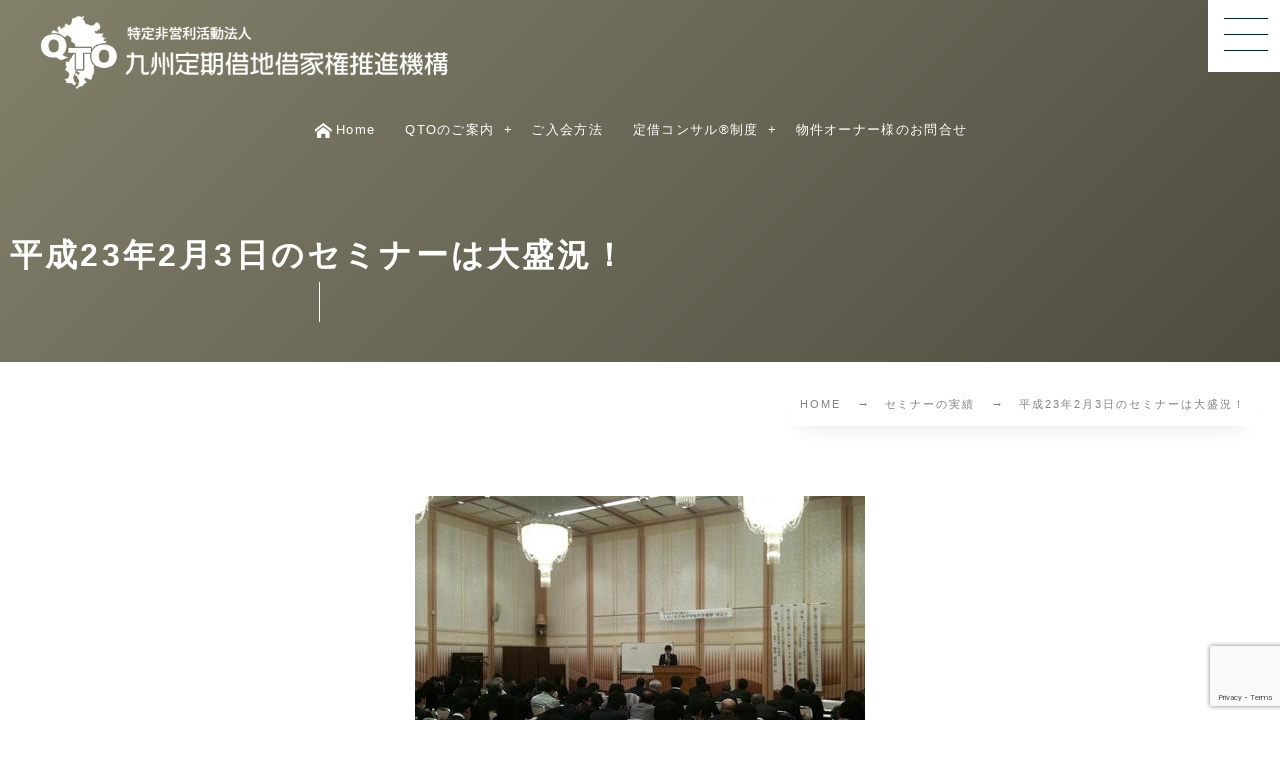

--- FILE ---
content_type: text/html; charset=UTF-8
request_url: https://qto.or.jp/record-of-seminar-and-regular-meeting/2323-2/
body_size: 17360
content:
<!DOCTYPE html><html lang="ja"><head prefix="og: http://ogp.me/ns# fb: http://ogp.me/ns/fb# article: http://ogp.me/ns/article#"><meta charset="utf-8" /><meta name="viewport" content="width=device-width,initial-scale=1,minimum-scale=1,user-scalable=yes" /><meta name="description" content="『九州定借機構から生まれた定借事例大公開』と云うタイトルで、福岡ガーデンパレスに於いてNPO九州定期借地借家権推進機構主催のセミナーが開催されました。 今回のセミナーは、毎月第三火曜日に開催している「定借実務推進研修会」で実際に事業化に向けて進捗している物件の紹介と、当該事業に即した税法の解説です。 第一部では、大野城市の定借分譲一戸建てについて事業者である株式会社ネクステップより、また九大学研都市の定借分譲マンションについては地主との折衝記録を株式会社三好不動産の其々各担当者より説明していただきました。 包括して、当機構の副理事長であり物件のコーディネートを担当した菅原氏より説明。 第二部で..." /><meta property="og:title" content="平成23年2月3日のセミナーは大盛況！" /><meta property="og:type" content="article" /><meta property="og:url" content="https://qto.or.jp/record-of-seminar-and-regular-meeting/2323-2/" /><meta property="og:image" content="http://qto.or.jp/home2023/wp-content/uploads/2023/10/no-image.jpg" /><meta property="og:image:width" content="800" /><meta property="og:image:height" content="600" /><meta property="og:description" content="『九州定借機構から生まれた定借事例大公開』と云うタイトルで、福岡ガーデンパレスに於いてNPO九州定期借地借家権推進機構主催のセミナーが開催されました。 今回のセミナーは、毎月第三火曜日に開催している「定借実務推進研修会」で実際に事業化に向けて進捗している物件の紹介と、当該事業に即した税法の解説です。 第一部では、大野城市の定借分譲一戸建てについて事業者である株式会社ネクステップより、また九大学研都市の定借分譲マンションについては地主との折衝記録を株式会社三好不動産の其々各担当者より説明していただきました。 包括して、当機構の副理事長であり物件のコーディネートを担当した菅原氏より説明。 第二部で..." /><meta property="og:site_name" content="NPO法人九州定期借地借家推進機構" /><link rel="canonical" href="https://qto.or.jp/record-of-seminar-and-regular-meeting/2323-2/" /><title>平成23年2月3日のセミナーは大盛況！  |  ｜NPO九州定期借地借家推進機構＜公式＞</title>
<meta name='robots' content='max-image-preview:large' />
<link rel="dns-prefetch" href="//connect.facebook.net" /><link rel="dns-prefetch" href="//secure.gravatar.com" /><link rel="dns-prefetch" href="//api.pinterest.com" /><link rel="dns-prefetch" href="//jsoon.digitiminimi.com" /><link rel="dns-prefetch" href="//b.hatena.ne.jp" /><link rel="dns-prefetch" href="//platform.twitter.com" /><meta http-equiv="Last-Modified" content="金, 25 8月 2017 08:39:36 +0900" /><link rel='dns-prefetch' href='//ajax.googleapis.com' />
<link rel="alternate" type="application/rss+xml" title="NPO法人九州定期借地借家推進機構 &raquo; フィード" href="https://qto.or.jp/feed/" />
<link rel="alternate" type="application/rss+xml" title="NPO法人九州定期借地借家推進機構 &raquo; コメントフィード" href="https://qto.or.jp/comments/feed/" />
<link rel="alternate" type="application/rss+xml" title="NPO法人九州定期借地借家推進機構 &raquo; 平成23年2月3日のセミナーは大盛況！ のコメントのフィード" href="https://qto.or.jp/record-of-seminar-and-regular-meeting/2323-2/feed/" />
<link rel="alternate" title="oEmbed (JSON)" type="application/json+oembed" href="https://qto.or.jp/wp-json/oembed/1.0/embed?url=https%3A%2F%2Fqto.or.jp%2Frecord-of-seminar-and-regular-meeting%2F2323-2%2F" />
<link rel="alternate" title="oEmbed (XML)" type="text/xml+oembed" href="https://qto.or.jp/wp-json/oembed/1.0/embed?url=https%3A%2F%2Fqto.or.jp%2Frecord-of-seminar-and-regular-meeting%2F2323-2%2F&#038;format=xml" />
<style id='wp-img-auto-sizes-contain-inline-css' type='text/css'>
img:is([sizes=auto i],[sizes^="auto," i]){contain-intrinsic-size:3000px 1500px}
/*# sourceURL=wp-img-auto-sizes-contain-inline-css */
</style>
<style id='wp-block-library-inline-css' type='text/css'>
:root{--wp-block-synced-color:#7a00df;--wp-block-synced-color--rgb:122,0,223;--wp-bound-block-color:var(--wp-block-synced-color);--wp-editor-canvas-background:#ddd;--wp-admin-theme-color:#007cba;--wp-admin-theme-color--rgb:0,124,186;--wp-admin-theme-color-darker-10:#006ba1;--wp-admin-theme-color-darker-10--rgb:0,107,160.5;--wp-admin-theme-color-darker-20:#005a87;--wp-admin-theme-color-darker-20--rgb:0,90,135;--wp-admin-border-width-focus:2px}@media (min-resolution:192dpi){:root{--wp-admin-border-width-focus:1.5px}}.wp-element-button{cursor:pointer}:root .has-very-light-gray-background-color{background-color:#eee}:root .has-very-dark-gray-background-color{background-color:#313131}:root .has-very-light-gray-color{color:#eee}:root .has-very-dark-gray-color{color:#313131}:root .has-vivid-green-cyan-to-vivid-cyan-blue-gradient-background{background:linear-gradient(135deg,#00d084,#0693e3)}:root .has-purple-crush-gradient-background{background:linear-gradient(135deg,#34e2e4,#4721fb 50%,#ab1dfe)}:root .has-hazy-dawn-gradient-background{background:linear-gradient(135deg,#faaca8,#dad0ec)}:root .has-subdued-olive-gradient-background{background:linear-gradient(135deg,#fafae1,#67a671)}:root .has-atomic-cream-gradient-background{background:linear-gradient(135deg,#fdd79a,#004a59)}:root .has-nightshade-gradient-background{background:linear-gradient(135deg,#330968,#31cdcf)}:root .has-midnight-gradient-background{background:linear-gradient(135deg,#020381,#2874fc)}:root{--wp--preset--font-size--normal:16px;--wp--preset--font-size--huge:42px}.has-regular-font-size{font-size:1em}.has-larger-font-size{font-size:2.625em}.has-normal-font-size{font-size:var(--wp--preset--font-size--normal)}.has-huge-font-size{font-size:var(--wp--preset--font-size--huge)}.has-text-align-center{text-align:center}.has-text-align-left{text-align:left}.has-text-align-right{text-align:right}.has-fit-text{white-space:nowrap!important}#end-resizable-editor-section{display:none}.aligncenter{clear:both}.items-justified-left{justify-content:flex-start}.items-justified-center{justify-content:center}.items-justified-right{justify-content:flex-end}.items-justified-space-between{justify-content:space-between}.screen-reader-text{border:0;clip-path:inset(50%);height:1px;margin:-1px;overflow:hidden;padding:0;position:absolute;width:1px;word-wrap:normal!important}.screen-reader-text:focus{background-color:#ddd;clip-path:none;color:#444;display:block;font-size:1em;height:auto;left:5px;line-height:normal;padding:15px 23px 14px;text-decoration:none;top:5px;width:auto;z-index:100000}html :where(.has-border-color){border-style:solid}html :where([style*=border-top-color]){border-top-style:solid}html :where([style*=border-right-color]){border-right-style:solid}html :where([style*=border-bottom-color]){border-bottom-style:solid}html :where([style*=border-left-color]){border-left-style:solid}html :where([style*=border-width]){border-style:solid}html :where([style*=border-top-width]){border-top-style:solid}html :where([style*=border-right-width]){border-right-style:solid}html :where([style*=border-bottom-width]){border-bottom-style:solid}html :where([style*=border-left-width]){border-left-style:solid}html :where(img[class*=wp-image-]){height:auto;max-width:100%}:where(figure){margin:0 0 1em}html :where(.is-position-sticky){--wp-admin--admin-bar--position-offset:var(--wp-admin--admin-bar--height,0px)}@media screen and (max-width:600px){html :where(.is-position-sticky){--wp-admin--admin-bar--position-offset:0px}}

/*# sourceURL=wp-block-library-inline-css */
</style><style id='global-styles-inline-css' type='text/css'>
:root{--wp--preset--aspect-ratio--square: 1;--wp--preset--aspect-ratio--4-3: 4/3;--wp--preset--aspect-ratio--3-4: 3/4;--wp--preset--aspect-ratio--3-2: 3/2;--wp--preset--aspect-ratio--2-3: 2/3;--wp--preset--aspect-ratio--16-9: 16/9;--wp--preset--aspect-ratio--9-16: 9/16;--wp--preset--color--black: #000000;--wp--preset--color--cyan-bluish-gray: #abb8c3;--wp--preset--color--white: #ffffff;--wp--preset--color--pale-pink: #f78da7;--wp--preset--color--vivid-red: #cf2e2e;--wp--preset--color--luminous-vivid-orange: #ff6900;--wp--preset--color--luminous-vivid-amber: #fcb900;--wp--preset--color--light-green-cyan: #7bdcb5;--wp--preset--color--vivid-green-cyan: #00d084;--wp--preset--color--pale-cyan-blue: #8ed1fc;--wp--preset--color--vivid-cyan-blue: #0693e3;--wp--preset--color--vivid-purple: #9b51e0;--wp--preset--gradient--vivid-cyan-blue-to-vivid-purple: linear-gradient(135deg,rgb(6,147,227) 0%,rgb(155,81,224) 100%);--wp--preset--gradient--light-green-cyan-to-vivid-green-cyan: linear-gradient(135deg,rgb(122,220,180) 0%,rgb(0,208,130) 100%);--wp--preset--gradient--luminous-vivid-amber-to-luminous-vivid-orange: linear-gradient(135deg,rgb(252,185,0) 0%,rgb(255,105,0) 100%);--wp--preset--gradient--luminous-vivid-orange-to-vivid-red: linear-gradient(135deg,rgb(255,105,0) 0%,rgb(207,46,46) 100%);--wp--preset--gradient--very-light-gray-to-cyan-bluish-gray: linear-gradient(135deg,rgb(238,238,238) 0%,rgb(169,184,195) 100%);--wp--preset--gradient--cool-to-warm-spectrum: linear-gradient(135deg,rgb(74,234,220) 0%,rgb(151,120,209) 20%,rgb(207,42,186) 40%,rgb(238,44,130) 60%,rgb(251,105,98) 80%,rgb(254,248,76) 100%);--wp--preset--gradient--blush-light-purple: linear-gradient(135deg,rgb(255,206,236) 0%,rgb(152,150,240) 100%);--wp--preset--gradient--blush-bordeaux: linear-gradient(135deg,rgb(254,205,165) 0%,rgb(254,45,45) 50%,rgb(107,0,62) 100%);--wp--preset--gradient--luminous-dusk: linear-gradient(135deg,rgb(255,203,112) 0%,rgb(199,81,192) 50%,rgb(65,88,208) 100%);--wp--preset--gradient--pale-ocean: linear-gradient(135deg,rgb(255,245,203) 0%,rgb(182,227,212) 50%,rgb(51,167,181) 100%);--wp--preset--gradient--electric-grass: linear-gradient(135deg,rgb(202,248,128) 0%,rgb(113,206,126) 100%);--wp--preset--gradient--midnight: linear-gradient(135deg,rgb(2,3,129) 0%,rgb(40,116,252) 100%);--wp--preset--font-size--small: 13px;--wp--preset--font-size--medium: 20px;--wp--preset--font-size--large: 36px;--wp--preset--font-size--x-large: 42px;--wp--preset--spacing--20: 0.44rem;--wp--preset--spacing--30: 0.67rem;--wp--preset--spacing--40: 1rem;--wp--preset--spacing--50: 1.5rem;--wp--preset--spacing--60: 2.25rem;--wp--preset--spacing--70: 3.38rem;--wp--preset--spacing--80: 5.06rem;--wp--preset--shadow--natural: 6px 6px 9px rgba(0, 0, 0, 0.2);--wp--preset--shadow--deep: 12px 12px 50px rgba(0, 0, 0, 0.4);--wp--preset--shadow--sharp: 6px 6px 0px rgba(0, 0, 0, 0.2);--wp--preset--shadow--outlined: 6px 6px 0px -3px rgb(255, 255, 255), 6px 6px rgb(0, 0, 0);--wp--preset--shadow--crisp: 6px 6px 0px rgb(0, 0, 0);}:where(.is-layout-flex){gap: 0.5em;}:where(.is-layout-grid){gap: 0.5em;}body .is-layout-flex{display: flex;}.is-layout-flex{flex-wrap: wrap;align-items: center;}.is-layout-flex > :is(*, div){margin: 0;}body .is-layout-grid{display: grid;}.is-layout-grid > :is(*, div){margin: 0;}:where(.wp-block-columns.is-layout-flex){gap: 2em;}:where(.wp-block-columns.is-layout-grid){gap: 2em;}:where(.wp-block-post-template.is-layout-flex){gap: 1.25em;}:where(.wp-block-post-template.is-layout-grid){gap: 1.25em;}.has-black-color{color: var(--wp--preset--color--black) !important;}.has-cyan-bluish-gray-color{color: var(--wp--preset--color--cyan-bluish-gray) !important;}.has-white-color{color: var(--wp--preset--color--white) !important;}.has-pale-pink-color{color: var(--wp--preset--color--pale-pink) !important;}.has-vivid-red-color{color: var(--wp--preset--color--vivid-red) !important;}.has-luminous-vivid-orange-color{color: var(--wp--preset--color--luminous-vivid-orange) !important;}.has-luminous-vivid-amber-color{color: var(--wp--preset--color--luminous-vivid-amber) !important;}.has-light-green-cyan-color{color: var(--wp--preset--color--light-green-cyan) !important;}.has-vivid-green-cyan-color{color: var(--wp--preset--color--vivid-green-cyan) !important;}.has-pale-cyan-blue-color{color: var(--wp--preset--color--pale-cyan-blue) !important;}.has-vivid-cyan-blue-color{color: var(--wp--preset--color--vivid-cyan-blue) !important;}.has-vivid-purple-color{color: var(--wp--preset--color--vivid-purple) !important;}.has-black-background-color{background-color: var(--wp--preset--color--black) !important;}.has-cyan-bluish-gray-background-color{background-color: var(--wp--preset--color--cyan-bluish-gray) !important;}.has-white-background-color{background-color: var(--wp--preset--color--white) !important;}.has-pale-pink-background-color{background-color: var(--wp--preset--color--pale-pink) !important;}.has-vivid-red-background-color{background-color: var(--wp--preset--color--vivid-red) !important;}.has-luminous-vivid-orange-background-color{background-color: var(--wp--preset--color--luminous-vivid-orange) !important;}.has-luminous-vivid-amber-background-color{background-color: var(--wp--preset--color--luminous-vivid-amber) !important;}.has-light-green-cyan-background-color{background-color: var(--wp--preset--color--light-green-cyan) !important;}.has-vivid-green-cyan-background-color{background-color: var(--wp--preset--color--vivid-green-cyan) !important;}.has-pale-cyan-blue-background-color{background-color: var(--wp--preset--color--pale-cyan-blue) !important;}.has-vivid-cyan-blue-background-color{background-color: var(--wp--preset--color--vivid-cyan-blue) !important;}.has-vivid-purple-background-color{background-color: var(--wp--preset--color--vivid-purple) !important;}.has-black-border-color{border-color: var(--wp--preset--color--black) !important;}.has-cyan-bluish-gray-border-color{border-color: var(--wp--preset--color--cyan-bluish-gray) !important;}.has-white-border-color{border-color: var(--wp--preset--color--white) !important;}.has-pale-pink-border-color{border-color: var(--wp--preset--color--pale-pink) !important;}.has-vivid-red-border-color{border-color: var(--wp--preset--color--vivid-red) !important;}.has-luminous-vivid-orange-border-color{border-color: var(--wp--preset--color--luminous-vivid-orange) !important;}.has-luminous-vivid-amber-border-color{border-color: var(--wp--preset--color--luminous-vivid-amber) !important;}.has-light-green-cyan-border-color{border-color: var(--wp--preset--color--light-green-cyan) !important;}.has-vivid-green-cyan-border-color{border-color: var(--wp--preset--color--vivid-green-cyan) !important;}.has-pale-cyan-blue-border-color{border-color: var(--wp--preset--color--pale-cyan-blue) !important;}.has-vivid-cyan-blue-border-color{border-color: var(--wp--preset--color--vivid-cyan-blue) !important;}.has-vivid-purple-border-color{border-color: var(--wp--preset--color--vivid-purple) !important;}.has-vivid-cyan-blue-to-vivid-purple-gradient-background{background: var(--wp--preset--gradient--vivid-cyan-blue-to-vivid-purple) !important;}.has-light-green-cyan-to-vivid-green-cyan-gradient-background{background: var(--wp--preset--gradient--light-green-cyan-to-vivid-green-cyan) !important;}.has-luminous-vivid-amber-to-luminous-vivid-orange-gradient-background{background: var(--wp--preset--gradient--luminous-vivid-amber-to-luminous-vivid-orange) !important;}.has-luminous-vivid-orange-to-vivid-red-gradient-background{background: var(--wp--preset--gradient--luminous-vivid-orange-to-vivid-red) !important;}.has-very-light-gray-to-cyan-bluish-gray-gradient-background{background: var(--wp--preset--gradient--very-light-gray-to-cyan-bluish-gray) !important;}.has-cool-to-warm-spectrum-gradient-background{background: var(--wp--preset--gradient--cool-to-warm-spectrum) !important;}.has-blush-light-purple-gradient-background{background: var(--wp--preset--gradient--blush-light-purple) !important;}.has-blush-bordeaux-gradient-background{background: var(--wp--preset--gradient--blush-bordeaux) !important;}.has-luminous-dusk-gradient-background{background: var(--wp--preset--gradient--luminous-dusk) !important;}.has-pale-ocean-gradient-background{background: var(--wp--preset--gradient--pale-ocean) !important;}.has-electric-grass-gradient-background{background: var(--wp--preset--gradient--electric-grass) !important;}.has-midnight-gradient-background{background: var(--wp--preset--gradient--midnight) !important;}.has-small-font-size{font-size: var(--wp--preset--font-size--small) !important;}.has-medium-font-size{font-size: var(--wp--preset--font-size--medium) !important;}.has-large-font-size{font-size: var(--wp--preset--font-size--large) !important;}.has-x-large-font-size{font-size: var(--wp--preset--font-size--x-large) !important;}
/*# sourceURL=global-styles-inline-css */
</style>

<style id='classic-theme-styles-inline-css' type='text/css'>
/*! This file is auto-generated */
.wp-block-button__link{color:#fff;background-color:#32373c;border-radius:9999px;box-shadow:none;text-decoration:none;padding:calc(.667em + 2px) calc(1.333em + 2px);font-size:1.125em}.wp-block-file__button{background:#32373c;color:#fff;text-decoration:none}
/*# sourceURL=/wp-includes/css/classic-themes.min.css */
</style>
<link rel="preload" as="style" onload="this.onload=null;this.rel='stylesheet'" id='core-paragraph-style-css-css' href='https://qto.or.jp/home2023/wp-content/plugins/dp-ex-blocks/css/core/paragraph/style.css?ver=3.1.1.2' type='text/css' media='all' />
<link rel="preload" as="style" onload="this.onload=null;this.rel='stylesheet'" id='contact-form-7-css' href='https://qto.or.jp/home2023/wp-content/plugins/contact-form-7/includes/css/styles.css?ver=6.1.4' type='text/css' media='all' />
<link rel="preload" as="style" onload="this.onload=null;this.rel='stylesheet'" id='foobox-free-min-css' href='https://qto.or.jp/home2023/wp-content/plugins/foobox-image-lightbox/free/css/foobox.free.min.css?ver=2.7.35' type='text/css' media='all' />
<link rel="preload" as="style" onload="this.onload=null;this.rel='stylesheet'" id='dp-wp-block-library-css' href='https://qto.or.jp/home2023/wp-content/themes/dp-genique/css/wp-blocks.css?ver=1.0.3.7' type='text/css' media='all' />
<link rel='stylesheet' id='breadcrumb-css' href='https://qto.or.jp/home2023/wp-content/themes/dp-genique/css/parts/breadcrumb.css?ver=20260112105536' type='text/css' media='all' />
<link rel='stylesheet' id='content-header-area-css' href='https://qto.or.jp/home2023/wp-content/themes/dp-genique/css/parts/content_header_area.css?ver=20260112105536' type='text/css' media='all' />
<link rel='stylesheet' id='author-profile-css' href='https://qto.or.jp/home2023/wp-content/themes/dp-genique/css/parts/author_profile.css?ver=20260112105536' type='text/css' media='all' />
<link rel='stylesheet' id='authors-list-css' href='https://qto.or.jp/home2023/wp-content/themes/dp-genique/css/parts/authors_list.css?ver=20260112105536' type='text/css' media='all' />
<link rel='stylesheet' id='single-article-css' href='https://qto.or.jp/home2023/wp-content/themes/dp-genique/css/parts/single_article.css?ver=20260112105536' type='text/css' media='all' />
<link rel='stylesheet' id='digipress-css' href='https://qto.or.jp/home2023/wp-content/themes/dp-genique/css/style.css?ver=20260112105536' type='text/css' media='all' />
<link rel="preload" as="style" onload="this.onload=null;this.rel='stylesheet'" id='deb-style-blocks-common-css' href='https://qto.or.jp/home2023/wp-content/plugins/dp-ex-blocks/dist/style-backend.css?ver=3.1.1.2' type='text/css' media='all' />
<style id='deb-common-styles-inline-css' type='text/css'>
:root{--deb-primary-color:#82806a;--deb-base-font-color:#3c3c3c;--deb-container-bg-color:#ffffff;}body [class*="-reset--line-center-btm"][class*="-keycolor"]::after{--deb-line-color:#82806a;}body [class*="-line-btm"][class*="-keycolor"]::after{border-color:#82806a;}body [class*="-reset--line-left"][class*="-keycolor"]::after{--deb-line-color:#82806a;}body [class*="-reset--deco-circle"][class*="-keycolor"]::after{--deb-circle-color:rgba(130,128,106,.24);--deb-circle-color-ov1:rgba(130,128,106,.3);--deb-circle-color-ov2:rgba(130,128,106,.15);}body p.is-style-box-deco-balloon{background-color:#82806a;color:#ffffff;}body p.is-style-box-deco-balloon::after{border-color:#82806a transparent transparent;}
/*# sourceURL=deb-common-styles-inline-css */
</style>
<link rel="preload" as="style" onload="this.onload=null;this.rel='stylesheet'" id='dp-sc-spanel-css' href='https://qto.or.jp/home2023/wp-content/plugins/dp-ex-shortcodes/css/style/shortcodes/spanel.css?ver=1.5.5.0' type='text/css' media='all' />
<link rel="preload" as="style" onload="this.onload=null;this.rel='stylesheet'" id='dp-shortcodes-css' href='https://qto.or.jp/home2023/wp-content/plugins/dp-ex-shortcodes/css/style.css?ver=1.5.5.0' type='text/css' media='all' />
<link rel="preload" as="style" onload="this.onload=null;this.rel='stylesheet'" id='wow-css' href='https://qto.or.jp/home2023/wp-content/themes/dp-genique/css/animate.css?ver=1.0.3.7' type='text/css' media='all' />
<link rel='stylesheet' id='dp-visual-css' href='https://qto.or.jp/home2023/wp-content/uploads/digipress/genique/css/visual-custom.css?ver=20251207141607' type='text/css' media='all' />
<link rel="preload" as="style" onload="this.onload=null;this.rel='stylesheet'" id='dp-ex-blocks-button-style-css-css' href='https://qto.or.jp/home2023/wp-content/plugins/dp-ex-blocks/css/dp-ex-blocks/button/style.css?ver=3.1.1.2' type='text/css' media='all' />
<link rel="preload" as="style" onload="this.onload=null;this.rel='stylesheet'" id='dp-ex-blocks-media-cover-style-css-css' href='https://qto.or.jp/home2023/wp-content/plugins/dp-ex-blocks/css/dp-ex-blocks/media-cover/style.css?ver=3.1.1.2' type='text/css' media='all' />
<link rel="preload" as="style" onload="this.onload=null;this.rel='stylesheet'" id='dp-ex-blocks-advanced-heading-style-css-css' href='https://qto.or.jp/home2023/wp-content/plugins/dp-ex-blocks/css/dp-ex-blocks/advanced-heading/style.css?ver=3.1.1.2' type='text/css' media='all' />
<link rel="preload" as="style" onload="this.onload=null;this.rel='stylesheet'" id='dp-ex-blocks-columns-style-css-css' href='https://qto.or.jp/home2023/wp-content/plugins/dp-ex-blocks/css/dp-ex-blocks/columns/style.css?ver=3.1.1.2' type='text/css' media='all' />
<link rel="preload" as="style" onload="this.onload=null;this.rel='stylesheet'" id='dp-ex-blocks-column-style-css-css' href='https://qto.or.jp/home2023/wp-content/plugins/dp-ex-blocks/css/dp-ex-blocks/column/style.css?ver=3.1.1.2' type='text/css' media='all' />
<link rel="preload" as="style" onload="this.onload=null;this.rel='stylesheet'" id='dp-ex-blocks-icon-style-css-css' href='https://qto.or.jp/home2023/wp-content/plugins/dp-ex-blocks/css/dp-ex-blocks/icon/style.css?ver=3.1.1.2' type='text/css' media='all' />
<link rel="preload" as="style" onload="this.onload=null;this.rel='stylesheet'" id='dp-ex-blocks-text-style-css-css' href='https://qto.or.jp/home2023/wp-content/plugins/dp-ex-blocks/css/dp-ex-blocks/text/style.css?ver=3.1.1.2' type='text/css' media='all' />
<link rel="preload" as="style" onload="this.onload=null;this.rel='stylesheet'" id='dp-ex-blocks-list-style-css-css' href='https://qto.or.jp/home2023/wp-content/plugins/dp-ex-blocks/css/dp-ex-blocks/list/style.css?ver=3.1.1.2' type='text/css' media='all' />
<link rel="preload" as="style" onload="this.onload=null;this.rel='stylesheet'" id='dp-ex-blocks-media-style-css-css' href='https://qto.or.jp/home2023/wp-content/plugins/dp-ex-blocks/css/dp-ex-blocks/media/style.css?ver=3.1.1.2' type='text/css' media='all' />
<link rel="preload" as="style" onload="this.onload=null;this.rel='stylesheet'" id='dp-ex-blocks-posts-style-css-css' href='https://qto.or.jp/home2023/wp-content/plugins/dp-ex-blocks/css/dp-ex-blocks/posts/style.css?ver=3.1.1.2' type='text/css' media='all' />
<script src="https://ajax.googleapis.com/ajax/libs/jquery/3.7.1/jquery.min.js" id="jquery-js"></script>
<script id="foobox-free-min-js-before">
/* <![CDATA[ */
/* Run FooBox FREE (v2.7.35) */
var FOOBOX = window.FOOBOX = {
	ready: true,
	disableOthers: false,
	o: {wordpress: { enabled: true }, captions: { dataTitle: ["captionTitle","title"], dataDesc: ["captionDesc","description"] }, rel: '', excludes:'.fbx-link,.nofoobox,.nolightbox,a[href*="pinterest.com/pin/create/button/"]', affiliate : { enabled: false }, error: "Could not load the item"},
	selectors: [
		".foogallery-container.foogallery-lightbox-foobox", ".foogallery-container.foogallery-lightbox-foobox-free", ".gallery", ".wp-block-gallery", ".wp-caption", ".wp-block-image", "a:has(img[class*=wp-image-])", ".foobox"
	],
	pre: function( $ ){
		// Custom JavaScript (Pre)
		
	},
	post: function( $ ){
		// Custom JavaScript (Post)
		
		// Custom Captions Code
		
	},
	custom: function( $ ){
		// Custom Extra JS
		
	}
};
//# sourceURL=foobox-free-min-js-before
/* ]]> */
</script>
<script src="https://qto.or.jp/home2023/wp-content/plugins/foobox-image-lightbox/free/js/foobox.free.min.js?ver=2.7.35" id="foobox-free-min-js"></script>
<link rel="https://api.w.org/" href="https://qto.or.jp/wp-json/" /><link rel="alternate" title="JSON" type="application/json" href="https://qto.or.jp/wp-json/wp/v2/posts/253" /><link rel="EditURI" type="application/rsd+xml" title="RSD" href="https://qto.or.jp/home2023/xmlrpc.php?rsd" />
<link rel='shortlink' href='https://qto.or.jp/?p=253' />
<meta name="cdp-version" content="1.5.0" />
<!-- Dynamic Widgets by QURL loaded - http://www.dynamic-widgets.com //-->
<script src="https://www.google.com/recaptcha/enterprise.js?render=6LcZEaElAAAAAJbtzruQhzyJTrdGLeUNN-dEIcsB"></script><script>grecaptcha.enterprise.ready(function() {    grecaptcha.enterprise.execute('6LcZEaElAAAAAJbtzruQhzyJTrdGLeUNN-dEIcsB', {action: 'login'}).then(function(token) {       ...    });});</script><!-- Google Tag Manager --><script>(function(w,d,s,l,i){w[l]=w[l]||[];w[l].push({'gtm.start':new Date().getTime(),event:'gtm.js'});var f=d.getElementsByTagName(s)[0],j=d.createElement(s),dl=l!='dataLayer'?'&l='+l:'';j.async=true;j.src='https://www.googletagmanager.com/gtm.js?id='+i+dl;f.parentNode.insertBefore(j,f);})(window,document,'script','dataLayer','GTM-THKZLFN');</script><!-- End Google Tag Manager --><link rel="preload" as="style" onload="this.onload=null;this.rel='stylesheet'" id='eo_front-css' href='https://qto.or.jp/home2023/wp-content/plugins/event-organiser/css/eventorganiser-front-end.min.css?ver=3.12.5' type='text/css' media='all' />
</head><body class="wp-singular post-template-default single single-post postid-253 single-format-standard wp-theme-dp-genique main-body pc not-home hd_bar_trpt piled_layer" data-use-wow="true" data-ct-sns-cache="true" data-ct-sns-cache-time="86400000"><header id="header_bar" class="header_bar pc hd_bar_trpt piled_layer title-pos-left"><div class="h_group"><h1 class="hd-title img no-cap wow fadeInDown" data-wow-delay="0.1s"><a href="https://qto.or.jp/" title="NPO法人九州定期借地借家推進機構"><img src="https://qto.or.jp/home2023/wp-content/uploads/2025/11/logo-600x108white.png" alt="NPO法人九州定期借地借家推進機構" /></a></h1></div><div class="hd_bar_content is-fadein"><nav id="global_menu_nav" class="global_menu_nav bar_item"><ul id="global_menu_ul" class="global_menu_ul has_chaser_ul no_pjax"><li id="menu-item-7841" class="menu-item menu-item-type-custom menu-item-object-custom menu-item-home is-mega-menu"><a href="https://qto.or.jp/" class="menu-link"><span class="menu-title"><i class="menu-icon icon-home"></i>Home</span></a></li>
<li id="menu-item-8009" class="menu-item menu-item-type-taxonomy menu-item-object-category menu-item-has-children"><a href="https://qto.or.jp/category/information-qto/" class="menu-link"><span class="menu-title">QTOのご案内</span></a><div class="sub-menu__wrapper"><ul class="sub-menu"><li id="menu-item-8977" class="menu-item menu-item-type-post_type menu-item-object-post"><a href="https://qto.or.jp/information-qto/chairmans-greetings/" class="menu-link"><span class="menu-title">理事長挨拶</span></a></li>
<li id="menu-item-8978" class="menu-item menu-item-type-post_type menu-item-object-post"><a href="https://qto.or.jp/information-qto/business-purpose/" class="menu-link"><span class="menu-title">事業目的</span></a></li>
<li id="menu-item-8976" class="menu-item menu-item-type-post_type menu-item-object-post"><a href="https://qto.or.jp/information-qto/organization-members/" class="menu-link"><span class="menu-title">組織・会員</span></a></li>
<li id="menu-item-8979" class="menu-item menu-item-type-post_type menu-item-object-post"><a href="https://qto.or.jp/information-qto/history/" class="menu-link"><span class="menu-title">沿革</span></a></li>
<li id="menu-item-8980" class="menu-item menu-item-type-post_type menu-item-object-post"><a href="https://qto.or.jp/information-qto/establishment-prospectus/" class="menu-link"><span class="menu-title">設立趣意書</span></a></li>
<li id="menu-item-8981" class="menu-item menu-item-type-post_type menu-item-object-post"><a href="https://qto.or.jp/information-qto/articles-of-incorporation/" class="menu-link"><span class="menu-title">定款</span></a></li>
</ul></div></li>
<li id="menu-item-8109" class="menu-item menu-item-type-post_type menu-item-object-post"><a href="https://qto.or.jp/apply-for-membership/apply-for-membership/" class="menu-link"><span class="menu-title">ご入会方法</span></a></li>
<li id="menu-item-8088" class="menu-item menu-item-type-post_type menu-item-object-post menu-item-has-children"><a href="https://qto.or.jp/qualification-system/qualification-description/" class="menu-link"><span class="menu-title">定借コンサル®制度</span></a><div class="sub-menu__wrapper"><ul class="sub-menu"><li id="menu-item-8100" class="menu-item menu-item-type-post_type menu-item-object-post"><a href="https://qto.or.jp/qualification-system/consultants-list/" class="menu-link"><span class="menu-title">認定者リスト</span></a></li>
<li id="menu-item-8509" class="menu-item menu-item-type-post_type menu-item-object-post"><a href="https://qto.or.jp/qualification-system/contract-format/" class="menu-link"><span class="menu-title">契約書式集ダウンロード</span></a></li>
</ul></div></li>
<li id="menu-item-8155" class="menu-item menu-item-type-post_type menu-item-object-post"><a href="https://qto.or.jp/general-land-building-owner/inquiries-from-landowners/" class="menu-link"><span class="menu-title">物件オーナー様のお問合せ</span></a></li>
</ul></nav>
</div></header>
<div id="dp_main_wrapper" class="main-wrapper" aria-live="polite"><div id="dp-pjax-wrapper" data-barba="wrapper"><div class="dp-pjax-container" data-barba="container" data-barba-namespace="home"><div id="container" class="dp-container pc not-home singular"><section id="ct-hd" class="ct-hd no_bgimg"><div id="ct-whole" class="ct-whole no_bgimg not-home singular singular"><div class="hd-content"><h2 class="hd-title single-title wow fadeInDown" data-wow-delay="0.4s"><span>平成23年2月3日のセミナーは大盛況！</span></h2></div></div></section><nav id="dp_breadcrumb_nav" class="dp_breadcrumb_nav"><ul><li><a href="https://qto.or.jp/" class="nav_home nav_link"><span class="nav_title">HOME</span></a></li><li><a href="https://qto.or.jp/category/record-of-seminar-and-regular-meeting/" class="nav_link"><span class="nav_title">セミナーの実績</span></a></li><li><a href="https://qto.or.jp/record-of-seminar-and-regular-meeting/2323-2/" class="nav_link"><span class="nav_title">平成23年2月3日のセミナーは大盛況！</span></a></li></ul></nav><div class="content-wrap incontainer clearfix one-col not-home singular">
<main id="content" class="content one-col"><article id="post-253" class="single-article post-253 post type-post status-publish format-standard category-record-of-seminar-and-regular-meeting"><div class="entry entry-content"><p style="text-align: left;"><span class="mt-enclosure mt-enclosure-image" style="display: inline;"><a href="https://qto.or.jp/home2023/assets_c/2011/02/２３０２０３セミナー-178.html"></a><a href="https://qto.or.jp/home2023/assets_c/2011/02/２３０２０３セミナー-thumb-450x337-178.jpg"><img fetchpriority="high" decoding="async" class="aligncenter" style="text-align: center; margin: 0px auto 20px; display: block;" src="https://qto.or.jp/home2023/assets_c/2011/02/２３０２０３セミナー-thumb-450x337-178.jpg" alt="２３０２０３セミナー.JPG" width="450" height="337" /></a></span>『九州定借機構から生まれた定借事例大公開』と云うタイトルで、福岡ガーデンパレスに於いてNPO九州定期借地借家権推進機構主催のセミナーが開催されました。</p>
<p style="text-align: left;">今回のセミナーは、毎月第三火曜日に開催している「定借実務推進研修会」で実際に事業化に向けて進捗している物件の紹介と、当該事業に即した税法の解説です。</p>
<p style="text-align: left;">第一部では、大野城市の定借分譲一戸建てについて事業者である株式会社ネクステップより、また九大学研都市の定借分譲マンションについては地主との折衝記録を株式会社三好不動産の其々各担当者より説明していただきました。</p>
<p style="text-align: left;">包括して、当機構の副理事長であり物件のコーディネートを担当した菅原氏より説明。</p>
<p style="text-align: left;">第二部では上記各事例に即した税法を会員の服部税理士が前払地代方式と権利金方式、保証金方式の課税について試算表を用いて解りやすく解説していただきました。</p>
<p style="text-align: left;">15:30から17:40まで定員いっぱいの100名が熱心に聴講されていました。</p>
<p style="text-align: left;">この後、懇親会が行われ30名を超える会員が異業種交流を盛大に行っていました。</p>
<p style="text-align: left;">次回は実際の定借物件現場視察会が出来ると思います。</p>
<p style="text-align: left;">どうぞお楽しみに！</p>
</div></article><nav id="single-nav" class="single-nav  one-col"><ul class="clearfix"><li class="is-left"><a href="https://qto.or.jp/record-of-seminar-and-regular-meeting/1014-2/" class="navlink"><span class="nav-arrow icon-left-light" role="none"></span><figure><img src="http://qto.or.jp/home2023/wp-content/uploads/2023/10/no-image.jpg" class="post-img" alt="Previous" width="100" height="100" /></figure><div class="desc">10月14日定期借地権の日セミナーを行いました</div></a></li><li class="is-right"><a href="https://qto.or.jp/record-of-seminar-and-regular-meeting/post_12/" class="navlink"><span class="nav-arrow icon-right-light" role="none"></span><figure><img src="http://qto.or.jp/home2023/wp-content/uploads/2023/10/no-image.jpg"class="post-img" alt="Next" width="100" height="100" /></figure><div class="desc">山口県定借機構セミナーに参加してきました</div></a></li></ul></nav></main></div></div></div></div><footer id="footer" class="footer pc"><div class="ft-widget-wrapper"><div class="__container colnum-3"><div class="widget-area one clearfix"><div id="nav_menu-3" class="widget-box widget_nav_menu slider_fx"><h3 class="wd-title wow fadeInDown"><span>QTOの活動</span></h3><div class="menu-qto-%e3%81%ae-%e6%b4%bb%e5%8b%95-container"><ul id="menu-qto-%e3%81%ae-%e6%b4%bb%e5%8b%95" class="menu"><li id="menu-item-8627" class="menu-item menu-item-type-custom menu-item-object-custom menu-item-8627"><a href="https://qto.or.jp/home2023/event-calender/">イベント情報</a></li>
<li id="menu-item-205" class="menu-item menu-item-type-taxonomy menu-item-object-category menu-item-205"><a href="https://qto.or.jp/category/workshop/">定借実務推進研修会</a></li>
<li id="menu-item-208" class="menu-item menu-item-type-taxonomy menu-item-object-category menu-item-208"><a href="https://qto.or.jp/category/project-during-progress/">進行中プロジェクト</a></li>
<li id="menu-item-206" class="menu-item menu-item-type-taxonomy menu-item-object-category menu-item-206"><a href="https://qto.or.jp/category/local-exhibit/">現地見学会</a></li>
<li id="menu-item-207" class="menu-item menu-item-type-taxonomy menu-item-object-category menu-item-207"><a href="https://qto.or.jp/category/serialization-article/">連載記事</a></li>
<li id="menu-item-8713" class="menu-item menu-item-type-custom menu-item-object-custom menu-item-8713"><a target="_blank" href="https://714919.jp/loan/shakuchiken/">金融機関</a></li>
<li id="menu-item-8580" class="menu-item menu-item-type-taxonomy menu-item-object-category menu-item-8580"><a href="https://qto.or.jp/category/publication/">出版物</a></li>
<li id="menu-item-200" class="menu-item menu-item-type-taxonomy menu-item-object-category menu-item-200"><a href="https://qto.or.jp/category/others/">その他</a></li>
</ul></div></div></div><div class="widget-area two clearfix"><div id="eo_events_agenda_widget-3" class="widget-box widget_events slider_fx"><h3 class="wd-title wow fadeInDown"><span>セミナー・イベント情報</span></h3><div data-eo-agenda-widget-id="eo_events_agenda_widget-3" id="eo_events_agenda_widget-3_container" class="eo-agenda-widget"></div></div><div id="eo_calendar_widget-3" class="widget-box widget_calendar eo_widget_calendar slider_fx"><div id='eo_calendar_widget-3_content' class='eo-widget-cal-wrap' data-eo-widget-cal-id='eo_calendar_widget-3' ><table id='wp-calendar'><caption> 1月 2026 </caption><thead><tr><th title='月曜日' scope='col'>月</th><th title='火曜日' scope='col'>火</th><th title='水曜日' scope='col'>水</th><th title='木曜日' scope='col'>木</th><th title='金曜日' scope='col'>金</th><th title='土曜日' scope='col'>土</th><th title='日曜日' scope='col'>日</th></tr></thead><tbody><tr><td class="pad eo-before-month" colspan="1">&nbsp;</td><td class="pad eo-before-month" colspan="1">&nbsp;</td><td class="pad eo-before-month" colspan="1">&nbsp;</td><td data-eo-wc-date='2026-01-01' class='eo-past-date'> 1 </td><td data-eo-wc-date='2026-01-02' class='eo-past-date'> 2 </td><td data-eo-wc-date='2026-01-03' class='eo-past-date'> 3 </td><td data-eo-wc-date='2026-01-04' class='eo-past-date'> 4 </td></tr><tr><td data-eo-wc-date='2026-01-05' class='eo-past-date'> 5 </td><td data-eo-wc-date='2026-01-06' class='eo-past-date'> 6 </td><td data-eo-wc-date='2026-01-07' class='eo-past-date'> 7 </td><td data-eo-wc-date='2026-01-08' class='eo-past-date'> 8 </td><td data-eo-wc-date='2026-01-09' class='eo-past-date'> 9 </td><td data-eo-wc-date='2026-01-10' class='eo-past-date'> 10 </td><td data-eo-wc-date='2026-01-11' class='eo-past-date'> 11 </td></tr><tr><td data-eo-wc-date='2026-01-12' class='eo-past-date'> 12 </td><td data-eo-wc-date='2026-01-13' class='eo-past-date'> 13 </td><td data-eo-wc-date='2026-01-14' class='eo-past-date'> 14 </td><td data-eo-wc-date='2026-01-15' class='eo-past-date'> 15 </td><td data-eo-wc-date='2026-01-16' class='eo-past-date'> 16 </td><td data-eo-wc-date='2026-01-17' class='eo-past-date'> 17 </td><td data-eo-wc-date='2026-01-18' class='eo-past-date'> 18 </td></tr><tr><td data-eo-wc-date='2026-01-19' class='eo-past-date'> 19 </td><td data-eo-wc-date='2026-01-20' class='eo-past-date'> 20 </td><td data-eo-wc-date='2026-01-21' class='eo-past-date'> 21 </td><td data-eo-wc-date='2026-01-22' class='eo-past-date'> 22 </td><td data-eo-wc-date='2026-01-23' class='eo-past-date'> 23 </td><td data-eo-wc-date='2026-01-24' class='eo-past-date'> 24 </td><td data-eo-wc-date='2026-01-25' class='today'> 25 </td></tr><tr><td data-eo-wc-date='2026-01-26' class='eo-future-date'> 26 </td><td data-eo-wc-date='2026-01-27' class='eo-future-date'> 27 </td><td data-eo-wc-date='2026-01-28' class='eo-future-date'> 28 </td><td data-eo-wc-date='2026-01-29' class='eo-future-date'> 29 </td><td data-eo-wc-date='2026-01-30' class='eo-future-date'> 30 </td><td data-eo-wc-date='2026-01-31' class='eo-future-date'> 31 </td><td class="pad eo-after-month" colspan="1">&nbsp;</td></tr></tbody><tfoot><tr>
				<td id='eo-widget-prev-month' colspan='3'><a title='先月' href='https://qto.or.jp?eo_month=2025-12'>&laquo; 12月</a></td>
				<td class='pad'>&nbsp;</td>
				<td id='eo-widget-next-month' colspan='3'><a title='翌月' href='https://qto.or.jp?eo_month=2026-02'> 2月 &raquo; </a></td>
			</tr></tfoot></table></div></div></div><div class="widget-area three clearfix"><div id="dpmostviewedpostswidget-2" class="widget-box dp_recent_posts_widget slider_fx"><h3 class="wd-title wow fadeInDown"><span>Most Viewed Posts</span></h3><ul class="recent_entries  has_thumb"> <li class="aitem "><a href="https://qto.or.jp/information-on-seminar-and-regular-meeting/post-2676-2-2/" class="item-link"> <div class="widget-post-thumb  has_thumb"><figure class="post-thumb"><img src="https://qto.or.jp/home2023/wp-content/uploads/2022/01/動画表紙2022thumb（一般）-280x192.jpg" alt="Thumbnail" width="120" height="80" class="thumb-img" /></figure></div><div class="excerpt_div  has_thumb"> <div class="excerpt_title_wid" role="heading"> 令和３年度定借コンサルタント資格ウェブ講座　公開中！</div><div class="widget-time"> <time datetime="2022-01-26T08:49:24+09:00">2022年1月26日</time></div><div class="meta-views widget-views">8949 views</div></div> <span class="rank_label  has_thumb"> 1</span></a></li><li class="aitem "><a href="https://qto.or.jp/others/post-640/" class="item-link"> <div class="widget-post-thumb  has_thumb"><figure class="post-thumb"><img src="https://qto.or.jp/home2023/wp-content/uploads/2017/11/テープカット.jpg" alt="Thumbnail" width="120" height="80" class="thumb-img" /></figure></div><div class="excerpt_div  has_thumb"> <div class="excerpt_title_wid" role="heading"> 定期借地権を利用して、土地を手放さずに済んだ地主さんのレポート</div><div class="widget-time"> <time datetime="2017-11-15T00:56:58+09:00">2017年11月15日</time></div><div class="meta-views widget-views">6700 views</div></div> <span class="rank_label  has_thumb"> 2</span></a></li><li class="aitem "><a href="https://qto.or.jp/information-on-seminar-and-regular-meeting/post-978/" class="item-link"> <div class="widget-post-thumb  has_thumb"><figure class="post-thumb"><img src="https://qto.or.jp/home2023/wp-content/uploads/2018/12/竹村公太郎著書.jpg" alt="Thumbnail" width="120" height="80" class="thumb-img" /></figure></div><div class="excerpt_div  has_thumb"> <div class="excerpt_title_wid" role="heading"> 竹村公太郎氏のセミナー開催決定！</div><div class="widget-time"> <time datetime="2018-12-15T09:58:57+09:00">2018年12月15日</time></div><div class="meta-views widget-views">6691 views</div></div> <span class="rank_label  has_thumb"> 3</span></a></li><li class="aitem "><a href="https://qto.or.jp/information-on-seminar-and-regular-meeting/post-668/" class="item-link"> <div class="widget-post-thumb  has_thumb"><figure class="post-thumb"><img src="https://qto.or.jp/home2023/wp-content/uploads/2018/01/セミナーチラシ-修正分.jpg" alt="Thumbnail" width="120" height="80" class="thumb-img" /></figure></div><div class="excerpt_div  has_thumb"> <div class="excerpt_title_wid" role="heading"> 「定期借地借家コンサルタント」養成講座＆資格試験のご案内</div><div class="widget-time"> <time datetime="2018-01-16T05:37:03+09:00">2018年1月16日</time></div><div class="meta-views widget-views">5583 views</div></div> <span class="rank_label  has_thumb"> 4</span></a></li><li class="aitem "><a href="https://qto.or.jp/record-of-seminar-and-regular-meeting/post-614/" class="item-link"> <div class="widget-post-thumb  has_thumb"><figure class="post-thumb"><img src="https://qto.or.jp/home2023/wp-content/uploads/2017/10/本.jpg" alt="Thumbnail" width="120" height="80" class="thumb-img" /></figure></div><div class="excerpt_div  has_thumb"> <div class="excerpt_title_wid" role="heading"> 平成２９年度第２回理事会＆セミナー開催報告</div><div class="widget-time"> <time datetime="2017-10-05T22:43:10+09:00">2017年10月5日</time></div><div class="meta-views widget-views">4876 views</div></div> <span class="rank_label  has_thumb"> 5</span></a></li></ul> </div></div></div></div><div class="ft-btm__container"><div class="ft-btm__col ct-info wow fadeInLeft"><div class="share-links"><ul class="sns_contact_icons menu_num_2"><li class="menu-item contact_url"><a href="https://qto.or.jp/question/" class="menu-link sns_link"><i class="menu-title has_cap icon-mail"></i><span>Contact</span></a></li><li class="menu-item rss feed"><a href="https://qto.or.jp/feed/" title="Subscribe Feed" target="_blank" class="menu-link sns_link"><i class="menu-title has_cap icon-rss"></i><span>RSS</span></a></li></ul></div></div><div class="ft-btm__col logo wow fadeInRight"><a href="https://qto.or.jp/" class="ft_logo"><img src="https://qto.or.jp/home2023/wp-content/uploads/2023/08/logo-586x100white.png" alt="NPO法人九州定期借地借家推進機構" /></a></div></div><div id="cpright" class="cpright"><span class="cpmark">&copy;</span><span class="year">2023 - 2026</span> <span class="cpright_name">NPO法人九州定期借地借家推進機構</span></div></footer>
<div id="gotop" class="gotop"><span class="arrow"></span><span class="text"></span></div>
</div><div id="offcanvas_overlay" class="offcanvas_overlay"></div><div id="offcanvas_menu_area" class="offcanvas_menu_area"><div id="hd_sns_links" class="hd_sns_links"><ul class="sns_contact_icons menu_num_6"><li class="menu-item fb"><a href="https://facebook.com/" target="_blank" class="menu-link sns_link"><i class="menu-title has_cap icon-facebook"></i><span>Facebook</span></a></li><li class="menu-item tw"><a href="https://twitter.com/" target="_blank" class="menu-link sns_link"><i class="menu-title has_cap icon-twitter"></i><span>X</span></a></li><li class="menu-item instagram"><a href="https://instagram.com/" target="_blank" class="menu-link sns_link"><i class="menu-title has_cap icon-instagram"></i><span>Instagram</span></a></li><li class="menu-item youtube"><a href="https://www.youtube.com/" target="_blank" class="menu-link sns_link"><i class="menu-title has_cap icon-youtube"></i><span>YouTube</span></a></li><li class="menu-item contact_url"><a href="https://qto.or.jp/home2023/contact/" class="menu-link sns_link"><i class="menu-title has_cap icon-mail"></i><span>Contact</span></a></li><li class="menu-item rss feed"><a href="https://qto.or.jp/feed/" title="Subscribe Feed" target="_blank" class="menu-link sns_link"><i class="menu-title has_cap icon-rss"></i><span>RSS</span></a></li></ul></div><div class="hd_tel"><a href="tel:092-732-5117" class="icon-phone"><span>092-732-5117</span></a></div><div id="hidden_search_window" class="hidden_search"><form role="search" method="get" class="search-form no-params" action="https://qto.or.jp/" id="hidden-searchform"><div class="words-area"><label><span class="screen-reader-text">検索</span><input type="search" class="search-field" placeholder="キーワードを入力して検索" value="" name="s" title="検索" required /></label><button type="submit" class="search-btn"><i class="icon-search"></i></button></div></form></div><nav id="dp_hidden_menu" class="offcanvas_menu"><ul id="offcanvas_menu_ul" class="offcanvas_menu_ul no_pjax"><li id="menu-item-7841" class="menu-item menu-item-type-custom menu-item-object-custom menu-item-home"><a href="https://qto.or.jp/" class="menu-link delay_pjax"><span class="menu-title"><i class="icon-home"></i>Home</span></a></li>
<li id="menu-item-8009" class="menu-item menu-item-type-taxonomy menu-item-object-category menu-item-has-children"><a href="https://qto.or.jp/category/information-qto/" class="menu-link delay_pjax"><span class="menu-title">QTOのご案内</span></a></li>
<li id="menu-item-8109" class="menu-item menu-item-type-post_type menu-item-object-post"><a href="https://qto.or.jp/apply-for-membership/apply-for-membership/" class="menu-link delay_pjax"><span class="menu-title">ご入会方法</span></a></li>
<li id="menu-item-8088" class="menu-item menu-item-type-post_type menu-item-object-post menu-item-has-children"><a href="https://qto.or.jp/qualification-system/qualification-description/" class="menu-link delay_pjax"><span class="menu-title">定借コンサル®制度</span></a></li>
<li id="menu-item-8155" class="menu-item menu-item-type-post_type menu-item-object-post"><a href="https://qto.or.jp/general-land-building-owner/inquiries-from-landowners/" class="menu-link delay_pjax"><span class="menu-title">物件オーナー様のお問合せ</span></a></li>
</ul></nav></div><div id="offcanvas_menu_trigger" class="offcanvas_menu_trigger wow fadeInRight" role="button"><span class="trg_obj"><i></i></span></div><div class="page-shutter top" role="none" aria-hidden="true"></div><div class="page-shutter bottom" role="none" aria-hidden="true"></div><script type="speculationrules">
{"prefetch":[{"source":"document","where":{"and":[{"href_matches":"/*"},{"not":{"href_matches":["/home2023/wp-*.php","/home2023/wp-admin/*","/home2023/wp-content/uploads/*","/home2023/wp-content/*","/home2023/wp-content/plugins/*","/home2023/wp-content/themes/dp-genique/*","/*\\?(.+)"]}},{"not":{"selector_matches":"a[rel~=\"nofollow\"]"}},{"not":{"selector_matches":".no-prefetch, .no-prefetch a"}}]},"eagerness":"conservative"}]}
</script>
		<script type="text/template" id="eo-tmpl-agenda-widget">
		<div class='eo-agenda-widget-nav'>
			<span class="eo-agenda-widget-nav-prev"><</span>
			<span class="eo-agenda-widget-nav-next">></span>
		</div>
		<ul class='dates'></ul>
		</script>
			  	<script type="text/template" id="eo-tmpl-agenda-widget-group">
		<li class="date">
			{{{ group.start.format(this.param.group_format) }}}
			<ul class="a-date"></ul>
		</li>
		</script>
	  			<script type="text/template" id="eo-tmpl-agenda-widget-item">
		<li class="event">
			<# if( !this.param.add_to_google ){ #>
				<a class='eo-agenda-event-permalink' href='{{{ event.link }}}'>
			<# } #>
			<span class="cat" style="background:{{{ event.color }}}"></span>
			<span><strong>
				<# if( event.all_day ){ #>
					終日				<# }else{ #>
					{{{ event.start.format(this.param.item_format) }}}
				<# } #>
			</strong></span>
			{{{ event.title }}}		
			<# if( this.param.add_to_google ){ #>		
				<div class="meta" style="display:none;">
					<span>
						<a href="{{{ event.link }}}">見る</a>
					</span>
					<span> &nbsp; </span>
					<span>
						<a href="{{{ event.google_link }}}" target="_blank">Googleカレンダーに追加する</a>
					</span>
				</div>
			<# } #>
			<# if( !this.param.add_to_google ){ #>
				</a>
			<# } #>
		</li>
		</script>
	 	<script src="https://qto.or.jp/home2023/wp-includes/js/dist/hooks.min.js?ver=dd5603f07f9220ed27f1" id="wp-hooks-js"></script>
<script src="https://qto.or.jp/home2023/wp-includes/js/dist/i18n.min.js?ver=c26c3dc7bed366793375" id="wp-i18n-js"></script>
<script id="wp-i18n-js-after">
/* <![CDATA[ */
wp.i18n.setLocaleData( { 'text direction\u0004ltr': [ 'ltr' ] } );
//# sourceURL=wp-i18n-js-after
/* ]]> */
</script>
<script src="https://qto.or.jp/home2023/wp-content/plugins/contact-form-7/includes/swv/js/index.js?ver=6.1.4" id="swv-js"></script>
<script id="contact-form-7-js-translations">
/* <![CDATA[ */
( function( domain, translations ) {
	var localeData = translations.locale_data[ domain ] || translations.locale_data.messages;
	localeData[""].domain = domain;
	wp.i18n.setLocaleData( localeData, domain );
} )( "contact-form-7", {"translation-revision-date":"2025-11-30 08:12:23+0000","generator":"GlotPress\/4.0.3","domain":"messages","locale_data":{"messages":{"":{"domain":"messages","plural-forms":"nplurals=1; plural=0;","lang":"ja_JP"},"This contact form is placed in the wrong place.":["\u3053\u306e\u30b3\u30f3\u30bf\u30af\u30c8\u30d5\u30a9\u30fc\u30e0\u306f\u9593\u9055\u3063\u305f\u4f4d\u7f6e\u306b\u7f6e\u304b\u308c\u3066\u3044\u307e\u3059\u3002"],"Error:":["\u30a8\u30e9\u30fc:"]}},"comment":{"reference":"includes\/js\/index.js"}} );
//# sourceURL=contact-form-7-js-translations
/* ]]> */
</script>
<script id="contact-form-7-js-before">
/* <![CDATA[ */
var wpcf7 = {
    "api": {
        "root": "https:\/\/qto.or.jp\/wp-json\/",
        "namespace": "contact-form-7\/v1"
    }
};
//# sourceURL=contact-form-7-js-before
/* ]]> */
</script>
<script src="https://qto.or.jp/home2023/wp-content/plugins/contact-form-7/includes/js/index.js?ver=6.1.4" id="contact-form-7-js"></script>
<script src="https://qto.or.jp/home2023/wp-includes/js/dist/vendor/react.min.js?ver=18.3.1.1" id="react-js"></script>
<script src="https://qto.or.jp/home2023/wp-includes/js/dist/vendor/react-dom.min.js?ver=18.3.1.1" id="react-dom-js"></script>
<script src="https://qto.or.jp/home2023/wp-includes/js/dist/vendor/react-jsx-runtime.min.js?ver=18.3.1" id="react-jsx-runtime-js"></script>
<script src="https://qto.or.jp/home2023/wp-includes/js/dist/dom-ready.min.js?ver=f77871ff7694fffea381" id="wp-dom-ready-js"></script>
<script src="https://qto.or.jp/home2023/wp-includes/js/dist/escape-html.min.js?ver=6561a406d2d232a6fbd2" id="wp-escape-html-js"></script>
<script src="https://qto.or.jp/home2023/wp-includes/js/dist/element.min.js?ver=6a582b0c827fa25df3dd" id="wp-element-js"></script>
<script id="dp_ex_blocks-frontend-js-extra">
/* <![CDATA[ */
var dpExBlocksMapVars = {"googleMapsApiKey":""};
//# sourceURL=dp_ex_blocks-frontend-js-extra
/* ]]> */
</script>
<script src="https://qto.or.jp/home2023/wp-content/plugins/dp-ex-blocks/dist/frontend.js?ver=28b87c585679f27390d6" id="dp_ex_blocks-frontend-js"></script>
<script src="https://qto.or.jp/home2023/wp-content/plugins/dp-ex-shortcodes/inc/js/script.min.js?ver=1.5.5.0" id="dp_ex_sc_plugin_js-js"></script>
<script src="https://qto.or.jp/home2023/wp-content/themes/dp-genique/inc/js/wow.min.js?ver=1.0.3.7" id="wow-js"></script>
<script src="https://qto.or.jp/home2023/wp-content/themes/dp-genique/inc/js/jquery/jquery.easing.min.js?ver=1.0.3.7" id="easing-js"></script>
<script src="https://qto.or.jp/home2023/wp-content/themes/dp-genique/inc/js/jquery/jquery.fitvids.min.js?ver=1.0.3.7" id="fitvids-js"></script>
<script src="https://qto.or.jp/home2023/wp-content/themes/dp-genique/inc/js/scrollReveal.min.js?ver=1.0.3.7" id="scrollReveal-js"></script>
<script src="https://qto.or.jp/home2023/wp-content/themes/dp-genique/inc/js/anime.min.js?ver=1.0.3.7" id="anime-js"></script>
<script src="https://qto.or.jp/home2023/wp-content/themes/dp-genique/inc/js/jquery/jquery.sharecount.min.js?ver=1.0.3.7" id="sns-share-count-js"></script>
<script src="https://qto.or.jp/home2023/wp-content/themes/dp-genique/inc/js/main.min.js?ver=20260112105541" id="dp-main-js"></script>
<script src="https://www.google.com/recaptcha/api.js?render=6LfM8kwnAAAAADrRbbYZApTVfITqkRooboZrc2Oz&amp;ver=3.0" id="google-recaptcha-js"></script>
<script src="https://qto.or.jp/home2023/wp-includes/js/dist/vendor/wp-polyfill.min.js?ver=3.15.0" id="wp-polyfill-js"></script>
<script id="wpcf7-recaptcha-js-before">
/* <![CDATA[ */
var wpcf7_recaptcha = {
    "sitekey": "6LfM8kwnAAAAADrRbbYZApTVfITqkRooboZrc2Oz",
    "actions": {
        "homepage": "homepage",
        "contactform": "contactform"
    }
};
//# sourceURL=wpcf7-recaptcha-js-before
/* ]]> */
</script>
<script src="https://qto.or.jp/home2023/wp-content/plugins/contact-form-7/modules/recaptcha/index.js?ver=6.1.4" id="wpcf7-recaptcha-js"></script>
<script src="https://qto.or.jp/home2023/wp-content/plugins/event-organiser/js/qtip2.js?ver=3.12.5" id="eo_qtip2-js"></script>
<script src="https://qto.or.jp/home2023/wp-includes/js/jquery/ui/core.min.js?ver=1.13.3" id="jquery-ui-core-js"></script>
<script src="https://qto.or.jp/home2023/wp-includes/js/jquery/ui/controlgroup.min.js?ver=1.13.3" id="jquery-ui-controlgroup-js"></script>
<script src="https://qto.or.jp/home2023/wp-includes/js/jquery/ui/checkboxradio.min.js?ver=1.13.3" id="jquery-ui-checkboxradio-js"></script>
<script src="https://qto.or.jp/home2023/wp-includes/js/jquery/ui/button.min.js?ver=1.13.3" id="jquery-ui-button-js"></script>
<script src="https://qto.or.jp/home2023/wp-includes/js/jquery/ui/datepicker.min.js?ver=1.13.3" id="jquery-ui-datepicker-js"></script>
<script src="https://qto.or.jp/home2023/wp-content/plugins/event-organiser/js/moment.min.js?ver=1" id="eo_momentjs-js"></script>
<script src="https://qto.or.jp/home2023/wp-content/plugins/event-organiser/js/fullcalendar.min.js?ver=3.12.5" id="eo_fullcalendar-js"></script>
<script src="https://qto.or.jp/home2023/wp-content/plugins/event-organiser/js/event-manager.min.js?ver=3.12.5" id="eo-wp-js-hooks-js"></script>
<script src="https://maps.googleapis.com/maps/api/js?key=AIzaSyAxDU6h9ib7_fzE-IuStStMzXa1xERYdNA&amp;language=ja&amp;ver=6.9" id="eo_GoogleMap-js"></script>
<script src="https://qto.or.jp/home2023/wp-content/plugins/event-organiser/js/maps/googlemaps-adapter.js?ver=3.12.5" id="eo-googlemaps-adapter-js"></script>
<script id="eo_front-js-extra">
/* <![CDATA[ */
var EOAjaxFront = {"adminajax":"https://qto.or.jp/home2023/wp-admin/admin-ajax.php","locale":{"locale":"ja","isrtl":false,"monthNames":["1\u6708","2\u6708","3\u6708","4\u6708","5\u6708","6\u6708","7\u6708","8\u6708","9\u6708","10\u6708","11\u6708","12\u6708"],"monthAbbrev":["1\u6708","2\u6708","3\u6708","4\u6708","5\u6708","6\u6708","7\u6708","8\u6708","9\u6708","10\u6708","11\u6708","12\u6708"],"dayNames":["\u65e5\u66dc\u65e5","\u6708\u66dc\u65e5","\u706b\u66dc\u65e5","\u6c34\u66dc\u65e5","\u6728\u66dc\u65e5","\u91d1\u66dc\u65e5","\u571f\u66dc\u65e5"],"dayAbbrev":["\u65e5","\u6708","\u706b","\u6c34","\u6728","\u91d1","\u571f"],"dayInitial":["\u65e5","\u6708","\u706b","\u6c34","\u6728","\u91d1","\u571f"],"ShowMore":"\u3082\u3063\u3068","ShowLess":"\u96a0\u3059","today":"\u4eca\u65e5","day":"\u65e5","week":"\u9031","month":"\u6708","gotodate":"\u65e5\u4ed8\u3092\u6307\u5b9a","cat":"\u5168\u3066\u306e\u30ab\u30c6\u30b4\u30ea","venue":"\u5168\u3066\u306e\u4f1a\u5834","tag":"\u5168\u3066\u306e\u30bf\u30b0\u3092\u898b\u308b","view_all_organisers":"View all organisers","nextText":"\u003E","prevText":"\u003C"}};
var eo_widget_agenda = {"eo_events_agenda_widget-3":{"id":"eo_events_agenda_widget-3","number":3,"mode":"day","add_to_google":1,"group_format":"MMMM Do dddd,","item_format":"h:mm a"}};
var eo_widget_cal = {"eo_calendar_widget-3":{"showpastevents":0,"show-long":0,"link-to-single":0,"event-venue":0,"event-category":0}};
//# sourceURL=eo_front-js-extra
/* ]]> */
</script>
<script src="https://qto.or.jp/home2023/wp-content/plugins/event-organiser/js/frontend.min.js?ver=3.12.5" id="eo_front-js"></script>
<svg xmlns="http://www.w3.org/2000/svg" xmlns:xlink="http://www.w3.org/1999/xlink" version="1.1" class="svg_sprite">
<symbol id="svg_edge_wave1" viewBox="0 0 100 10" preserveAspectRatio="none">
<path d="M 100,4.9746905 C 100,4.9746905 89.49367,9.8973932 75,10 67.52172,10.052942 61.741731,8.7843107 50.000002,4.9746905 38.82997,1.3505584 32.305573,0.07020723 25,0 9.7424699,-0.14662628 0,4.9746905 0,4.9746905 V 10 h 100 z"></path>
</symbol>
<symbol id="svg_edge_wave1__layer1" viewBox="0 0 100 20" preserveAspectRatio="none">
<path d="m 100,1.7829916 c 0,0 -5.290644,5.5795175 -21.757558,8.7503354 C 71.309224,11.868367 60.444754,13.16133 47.146653,6.1932233 35.353336,0.01361228 32.305573,0.27863316 25,0.13826687 9.7424704,-0.15488486 0,9.0465248 0,9.0465248 V 20.131408 l 99.999998,-4.16e-4 z"></path>
</symbol>
<symbol id="svg_edge_wave1__layer2" viewBox="0 0 100 20" preserveAspectRatio="none">
<path d="m 100,7.8787841 c 0,0 -2.824333,1.4586585 -13.067811,4.9891019 -8.168833,2.815411 -17.685492,8.67805 -31.225487,0.06962 C 46.041914,6.7928448 33.732248,1.1865171 24.092116,1.9540348 8.8799082,3.1651841 0,11.121689 0,11.121689 v 9.009719 l 99.999998,-4.16e-4 z"></path>
</symbol>
<symbol id="svg_edge_wave1__layer3" viewBox="0 0 100 10" preserveAspectRatio="none">
<path d="M 100,5.8825745 C 100,5.8825745 89.49367,9.8973932 75,10 67.52172,10.052942 61.645013,9.5890065 49.870304,5.8825745 37.532993,1.999047 32.305573,2.4047661 25,2.3345588 9.7424699,2.1879325 0,6.9204573 0,6.9204573 V 10 h 100 z"></path>
</symbol>
<symbol id="svg_edge_wave2" viewBox="0 0 100 10" preserveAspectRatio="none">
<path d="M 75,0.02308684 C 67.694435,0.09326684 61.170023,1.3729628 50,4.9954308 38.258282,8.8033018 32.478274,10.07134 25,10.01842 h 75 V 4.9954308 c 0,0 -9.742483,-5.11890296 -25,-4.97234396 z M 25,10.01842 C 10.506344,9.9158582 0,4.9954308 0,4.9954308 V 10.01842 Z"></path>
</symbol>
<symbol id="svg_edge_wave2__layer1" viewBox="0 0 100 20" preserveAspectRatio="none">
<path d="m 0,1.7829916 c 0,0 5.290644,5.5795175 21.757558,8.7503354 6.933218,1.33504 17.797688,2.628003 31.095789,-4.3401037 C 64.646664,0.01361228 67.694427,0.27863316 75,0.13826687 90.25753,-0.15488486 100,9.0465248 100,9.0465248 V 20.131408 L 2e-6,20.130992 Z"></path>
</symbol>
<symbol id="svg_edge_wave2__layer2" viewBox="0 0 100 20" preserveAspectRatio="none">
<path d="m 0,7.8787841 c 0,0 2.824333,1.4586585 13.067811,4.9891019 8.168833,2.815411 17.685492,8.67805 31.225487,0.06962 C 53.958086,6.7928448 66.267752,1.1865171 75.907884,1.9540348 91.120092,3.1651841 100,11.121689 100,11.121689 v 9.009719 L 2e-6,20.130992 Z"></path>
</symbol>
<symbol id="svg_edge_wave2__layer3" viewBox="0 0 100 10" preserveAspectRatio="none">
<path d="M 0,5.8825745 C 0,5.8825745 10.50633,9.8973932 25,10 32.47828,10.052942 38.354987,9.5890065 50.129696,5.8825745 62.467007,1.999047 67.694427,2.4047661 75,2.3345588 90.25753,2.1879325 100,6.9204573 100,6.9204573 V 10 H 0 Z"></path>
</symbol>
<symbol id="svg_edge_curve1" viewBox="0 0 100 10" preserveAspectRatio="none">
<path d="M 0,0 C 0,0 25,10 50,10 75,10 100,0 100,0 V 10 H 0 Z"></path>
</symbol>
<symbol id="svg_edge_curve1__layer1" viewBox="0 0 100 10" preserveAspectRatio="none">
<path d="M 0,0 C 0,0 35,5.3308823 60,5.3308823 85,5.3308823 100,0 100,0 V 10 H 0 Z"></path>
</symbol>
<symbol id="svg_edge_curve1__layer2" viewBox="0 0 100 10" preserveAspectRatio="none">
<path d="m 0,2.0751634 c 0,0 19.85335,5.7199754 44.85335,5.7199754 25,0 55.14665,-5.5902777 55.14665,-5.5902777 V 10 H 0 Z"></path>
</symbol>
<symbol id="svg_edge_curve1__layer3" viewBox="0 0 100 10" preserveAspectRatio="none">
<path d="M 0,2.8531305 C 0,2.8531305 25,10 50,10 75,10 100,2.7236519 100,2.7236519 V 10 H 0 Z"></path>
</symbol>
<symbol id="svg_edge_curve2" viewBox="0 0 100 10" preserveAspectRatio="none">
<path d="m 0,10 c 0,0 25,-10 50,-10 25,0 50,10 50,10 v 0 z"></path>
</symbol>
<symbol id="svg_edge_curve2__layer1" viewBox="0 0 100 10" preserveAspectRatio="none">
<path d="M 0,10 C 0,10 23.703023,0 59.208538,0 84.208538,0 100,10 100,10 v 0 z"></path>
</symbol>
<symbol id="svg_edge_curve2__layer2" viewBox="0 0 100 10" preserveAspectRatio="none">
<path d="M 0,10 C 0,10 15.870691,3.2665666 36.252042,2.8533497 87.335536,1.8176694 100,10 100,10 v 0 z"></path>
</symbol>
<symbol id="svg_edge_curve2__layer3" viewBox="0 0 100 10" preserveAspectRatio="none">
<path d="M 0,10 C 0,10 34.598001,4.3028456 52.983047,4.1503268 74.351163,3.973061 100,10 100,10 v 0 z"></path>
</symbol>
</svg><script async defer src="https://platform.twitter.com/widgets.js"></script><script type="application/ld+json">{"@context":"http://schema.org","@type":"BlogPosting","mainEntityOfPage":{"@type":"WebPage","@id":"https://qto.or.jp/record-of-seminar-and-regular-meeting/2323-2/"},"headline":"平成23年2月3日のセミナーは大盛況！","image":{"@type":"ImageObject","url":"https://qto.or.jp/home2023/wp-content/themes/dp-genique/img/post_thumbnail/noimage.png","width":696,"height":0},"datePublished":"2011-02-07T14:44:37+09:00","dateModified":"2017-08-25T08:39:36+09:00","articleSection":"セミナーの実績","author":{"@type":"Person","name":"sugawara"},"publisher":{"@type":"Organization","name":"NPO法人九州定期借地借家推進機構","logo":{"@type":"ImageObject","url":"https://qto.or.jp/home2023/wp-content/uploads/2025/11/logo-600x108white.png","width":600,"height":60}},"description":"『九州定借機構から生まれた定借事例大公開』と云うタイトルで、福岡ガーデンパレスに於いてNPO九州定期借地借家権推進機構主催のセミナーが開催されました。 今回のセミナーは、毎月第三火曜日に開催している「定借実務推進研修会」で実際に事業化に向けて進捗している物件の紹介と、当該事業に即した税法の解説です。 第一部では、大野城市の定借分譲一戸建てについて事業者である株式会社ネクステップより、また九大学研都"}</script><script type="application/ld+json">{"@context":"https://schema.org","@type":"BreadcrumbList","itemListElement":[{"@type":"ListItem","position":1,"name":"セミナーの実績","item":"https://qto.or.jp/category/record-of-seminar-and-regular-meeting/"},{"@type":"ListItem","position":2,"name":"平成23年2月3日のセミナーは大盛況！","item":"https://qto.or.jp/record-of-seminar-and-regular-meeting/2323-2/"}]}</script><script type="application/ld+json">{"@context":"http://schema.org","@type":"WebSite","inLanguage":"ja","name":"NPO法人九州定期借地借家推進機構","alternateName":"","image":"https://qto.or.jp/home2023/wp-content/uploads/2025/11/logo-600x108white.png","url":"https://qto.or.jp/"}</script></body></html>

--- FILE ---
content_type: text/html; charset=utf-8
request_url: https://www.google.com/recaptcha/api2/anchor?ar=1&k=6LcZEaElAAAAAJbtzruQhzyJTrdGLeUNN-dEIcsB&co=aHR0cHM6Ly9xdG8ub3IuanA6NDQz&hl=en&v=PoyoqOPhxBO7pBk68S4YbpHZ&size=invisible&anchor-ms=20000&execute-ms=30000&cb=wpm64rtnwncb
body_size: 49479
content:
<!DOCTYPE HTML><html dir="ltr" lang="en"><head><meta http-equiv="Content-Type" content="text/html; charset=UTF-8">
<meta http-equiv="X-UA-Compatible" content="IE=edge">
<title>reCAPTCHA</title>
<style type="text/css">
/* cyrillic-ext */
@font-face {
  font-family: 'Roboto';
  font-style: normal;
  font-weight: 400;
  font-stretch: 100%;
  src: url(//fonts.gstatic.com/s/roboto/v48/KFO7CnqEu92Fr1ME7kSn66aGLdTylUAMa3GUBHMdazTgWw.woff2) format('woff2');
  unicode-range: U+0460-052F, U+1C80-1C8A, U+20B4, U+2DE0-2DFF, U+A640-A69F, U+FE2E-FE2F;
}
/* cyrillic */
@font-face {
  font-family: 'Roboto';
  font-style: normal;
  font-weight: 400;
  font-stretch: 100%;
  src: url(//fonts.gstatic.com/s/roboto/v48/KFO7CnqEu92Fr1ME7kSn66aGLdTylUAMa3iUBHMdazTgWw.woff2) format('woff2');
  unicode-range: U+0301, U+0400-045F, U+0490-0491, U+04B0-04B1, U+2116;
}
/* greek-ext */
@font-face {
  font-family: 'Roboto';
  font-style: normal;
  font-weight: 400;
  font-stretch: 100%;
  src: url(//fonts.gstatic.com/s/roboto/v48/KFO7CnqEu92Fr1ME7kSn66aGLdTylUAMa3CUBHMdazTgWw.woff2) format('woff2');
  unicode-range: U+1F00-1FFF;
}
/* greek */
@font-face {
  font-family: 'Roboto';
  font-style: normal;
  font-weight: 400;
  font-stretch: 100%;
  src: url(//fonts.gstatic.com/s/roboto/v48/KFO7CnqEu92Fr1ME7kSn66aGLdTylUAMa3-UBHMdazTgWw.woff2) format('woff2');
  unicode-range: U+0370-0377, U+037A-037F, U+0384-038A, U+038C, U+038E-03A1, U+03A3-03FF;
}
/* math */
@font-face {
  font-family: 'Roboto';
  font-style: normal;
  font-weight: 400;
  font-stretch: 100%;
  src: url(//fonts.gstatic.com/s/roboto/v48/KFO7CnqEu92Fr1ME7kSn66aGLdTylUAMawCUBHMdazTgWw.woff2) format('woff2');
  unicode-range: U+0302-0303, U+0305, U+0307-0308, U+0310, U+0312, U+0315, U+031A, U+0326-0327, U+032C, U+032F-0330, U+0332-0333, U+0338, U+033A, U+0346, U+034D, U+0391-03A1, U+03A3-03A9, U+03B1-03C9, U+03D1, U+03D5-03D6, U+03F0-03F1, U+03F4-03F5, U+2016-2017, U+2034-2038, U+203C, U+2040, U+2043, U+2047, U+2050, U+2057, U+205F, U+2070-2071, U+2074-208E, U+2090-209C, U+20D0-20DC, U+20E1, U+20E5-20EF, U+2100-2112, U+2114-2115, U+2117-2121, U+2123-214F, U+2190, U+2192, U+2194-21AE, U+21B0-21E5, U+21F1-21F2, U+21F4-2211, U+2213-2214, U+2216-22FF, U+2308-230B, U+2310, U+2319, U+231C-2321, U+2336-237A, U+237C, U+2395, U+239B-23B7, U+23D0, U+23DC-23E1, U+2474-2475, U+25AF, U+25B3, U+25B7, U+25BD, U+25C1, U+25CA, U+25CC, U+25FB, U+266D-266F, U+27C0-27FF, U+2900-2AFF, U+2B0E-2B11, U+2B30-2B4C, U+2BFE, U+3030, U+FF5B, U+FF5D, U+1D400-1D7FF, U+1EE00-1EEFF;
}
/* symbols */
@font-face {
  font-family: 'Roboto';
  font-style: normal;
  font-weight: 400;
  font-stretch: 100%;
  src: url(//fonts.gstatic.com/s/roboto/v48/KFO7CnqEu92Fr1ME7kSn66aGLdTylUAMaxKUBHMdazTgWw.woff2) format('woff2');
  unicode-range: U+0001-000C, U+000E-001F, U+007F-009F, U+20DD-20E0, U+20E2-20E4, U+2150-218F, U+2190, U+2192, U+2194-2199, U+21AF, U+21E6-21F0, U+21F3, U+2218-2219, U+2299, U+22C4-22C6, U+2300-243F, U+2440-244A, U+2460-24FF, U+25A0-27BF, U+2800-28FF, U+2921-2922, U+2981, U+29BF, U+29EB, U+2B00-2BFF, U+4DC0-4DFF, U+FFF9-FFFB, U+10140-1018E, U+10190-1019C, U+101A0, U+101D0-101FD, U+102E0-102FB, U+10E60-10E7E, U+1D2C0-1D2D3, U+1D2E0-1D37F, U+1F000-1F0FF, U+1F100-1F1AD, U+1F1E6-1F1FF, U+1F30D-1F30F, U+1F315, U+1F31C, U+1F31E, U+1F320-1F32C, U+1F336, U+1F378, U+1F37D, U+1F382, U+1F393-1F39F, U+1F3A7-1F3A8, U+1F3AC-1F3AF, U+1F3C2, U+1F3C4-1F3C6, U+1F3CA-1F3CE, U+1F3D4-1F3E0, U+1F3ED, U+1F3F1-1F3F3, U+1F3F5-1F3F7, U+1F408, U+1F415, U+1F41F, U+1F426, U+1F43F, U+1F441-1F442, U+1F444, U+1F446-1F449, U+1F44C-1F44E, U+1F453, U+1F46A, U+1F47D, U+1F4A3, U+1F4B0, U+1F4B3, U+1F4B9, U+1F4BB, U+1F4BF, U+1F4C8-1F4CB, U+1F4D6, U+1F4DA, U+1F4DF, U+1F4E3-1F4E6, U+1F4EA-1F4ED, U+1F4F7, U+1F4F9-1F4FB, U+1F4FD-1F4FE, U+1F503, U+1F507-1F50B, U+1F50D, U+1F512-1F513, U+1F53E-1F54A, U+1F54F-1F5FA, U+1F610, U+1F650-1F67F, U+1F687, U+1F68D, U+1F691, U+1F694, U+1F698, U+1F6AD, U+1F6B2, U+1F6B9-1F6BA, U+1F6BC, U+1F6C6-1F6CF, U+1F6D3-1F6D7, U+1F6E0-1F6EA, U+1F6F0-1F6F3, U+1F6F7-1F6FC, U+1F700-1F7FF, U+1F800-1F80B, U+1F810-1F847, U+1F850-1F859, U+1F860-1F887, U+1F890-1F8AD, U+1F8B0-1F8BB, U+1F8C0-1F8C1, U+1F900-1F90B, U+1F93B, U+1F946, U+1F984, U+1F996, U+1F9E9, U+1FA00-1FA6F, U+1FA70-1FA7C, U+1FA80-1FA89, U+1FA8F-1FAC6, U+1FACE-1FADC, U+1FADF-1FAE9, U+1FAF0-1FAF8, U+1FB00-1FBFF;
}
/* vietnamese */
@font-face {
  font-family: 'Roboto';
  font-style: normal;
  font-weight: 400;
  font-stretch: 100%;
  src: url(//fonts.gstatic.com/s/roboto/v48/KFO7CnqEu92Fr1ME7kSn66aGLdTylUAMa3OUBHMdazTgWw.woff2) format('woff2');
  unicode-range: U+0102-0103, U+0110-0111, U+0128-0129, U+0168-0169, U+01A0-01A1, U+01AF-01B0, U+0300-0301, U+0303-0304, U+0308-0309, U+0323, U+0329, U+1EA0-1EF9, U+20AB;
}
/* latin-ext */
@font-face {
  font-family: 'Roboto';
  font-style: normal;
  font-weight: 400;
  font-stretch: 100%;
  src: url(//fonts.gstatic.com/s/roboto/v48/KFO7CnqEu92Fr1ME7kSn66aGLdTylUAMa3KUBHMdazTgWw.woff2) format('woff2');
  unicode-range: U+0100-02BA, U+02BD-02C5, U+02C7-02CC, U+02CE-02D7, U+02DD-02FF, U+0304, U+0308, U+0329, U+1D00-1DBF, U+1E00-1E9F, U+1EF2-1EFF, U+2020, U+20A0-20AB, U+20AD-20C0, U+2113, U+2C60-2C7F, U+A720-A7FF;
}
/* latin */
@font-face {
  font-family: 'Roboto';
  font-style: normal;
  font-weight: 400;
  font-stretch: 100%;
  src: url(//fonts.gstatic.com/s/roboto/v48/KFO7CnqEu92Fr1ME7kSn66aGLdTylUAMa3yUBHMdazQ.woff2) format('woff2');
  unicode-range: U+0000-00FF, U+0131, U+0152-0153, U+02BB-02BC, U+02C6, U+02DA, U+02DC, U+0304, U+0308, U+0329, U+2000-206F, U+20AC, U+2122, U+2191, U+2193, U+2212, U+2215, U+FEFF, U+FFFD;
}
/* cyrillic-ext */
@font-face {
  font-family: 'Roboto';
  font-style: normal;
  font-weight: 500;
  font-stretch: 100%;
  src: url(//fonts.gstatic.com/s/roboto/v48/KFO7CnqEu92Fr1ME7kSn66aGLdTylUAMa3GUBHMdazTgWw.woff2) format('woff2');
  unicode-range: U+0460-052F, U+1C80-1C8A, U+20B4, U+2DE0-2DFF, U+A640-A69F, U+FE2E-FE2F;
}
/* cyrillic */
@font-face {
  font-family: 'Roboto';
  font-style: normal;
  font-weight: 500;
  font-stretch: 100%;
  src: url(//fonts.gstatic.com/s/roboto/v48/KFO7CnqEu92Fr1ME7kSn66aGLdTylUAMa3iUBHMdazTgWw.woff2) format('woff2');
  unicode-range: U+0301, U+0400-045F, U+0490-0491, U+04B0-04B1, U+2116;
}
/* greek-ext */
@font-face {
  font-family: 'Roboto';
  font-style: normal;
  font-weight: 500;
  font-stretch: 100%;
  src: url(//fonts.gstatic.com/s/roboto/v48/KFO7CnqEu92Fr1ME7kSn66aGLdTylUAMa3CUBHMdazTgWw.woff2) format('woff2');
  unicode-range: U+1F00-1FFF;
}
/* greek */
@font-face {
  font-family: 'Roboto';
  font-style: normal;
  font-weight: 500;
  font-stretch: 100%;
  src: url(//fonts.gstatic.com/s/roboto/v48/KFO7CnqEu92Fr1ME7kSn66aGLdTylUAMa3-UBHMdazTgWw.woff2) format('woff2');
  unicode-range: U+0370-0377, U+037A-037F, U+0384-038A, U+038C, U+038E-03A1, U+03A3-03FF;
}
/* math */
@font-face {
  font-family: 'Roboto';
  font-style: normal;
  font-weight: 500;
  font-stretch: 100%;
  src: url(//fonts.gstatic.com/s/roboto/v48/KFO7CnqEu92Fr1ME7kSn66aGLdTylUAMawCUBHMdazTgWw.woff2) format('woff2');
  unicode-range: U+0302-0303, U+0305, U+0307-0308, U+0310, U+0312, U+0315, U+031A, U+0326-0327, U+032C, U+032F-0330, U+0332-0333, U+0338, U+033A, U+0346, U+034D, U+0391-03A1, U+03A3-03A9, U+03B1-03C9, U+03D1, U+03D5-03D6, U+03F0-03F1, U+03F4-03F5, U+2016-2017, U+2034-2038, U+203C, U+2040, U+2043, U+2047, U+2050, U+2057, U+205F, U+2070-2071, U+2074-208E, U+2090-209C, U+20D0-20DC, U+20E1, U+20E5-20EF, U+2100-2112, U+2114-2115, U+2117-2121, U+2123-214F, U+2190, U+2192, U+2194-21AE, U+21B0-21E5, U+21F1-21F2, U+21F4-2211, U+2213-2214, U+2216-22FF, U+2308-230B, U+2310, U+2319, U+231C-2321, U+2336-237A, U+237C, U+2395, U+239B-23B7, U+23D0, U+23DC-23E1, U+2474-2475, U+25AF, U+25B3, U+25B7, U+25BD, U+25C1, U+25CA, U+25CC, U+25FB, U+266D-266F, U+27C0-27FF, U+2900-2AFF, U+2B0E-2B11, U+2B30-2B4C, U+2BFE, U+3030, U+FF5B, U+FF5D, U+1D400-1D7FF, U+1EE00-1EEFF;
}
/* symbols */
@font-face {
  font-family: 'Roboto';
  font-style: normal;
  font-weight: 500;
  font-stretch: 100%;
  src: url(//fonts.gstatic.com/s/roboto/v48/KFO7CnqEu92Fr1ME7kSn66aGLdTylUAMaxKUBHMdazTgWw.woff2) format('woff2');
  unicode-range: U+0001-000C, U+000E-001F, U+007F-009F, U+20DD-20E0, U+20E2-20E4, U+2150-218F, U+2190, U+2192, U+2194-2199, U+21AF, U+21E6-21F0, U+21F3, U+2218-2219, U+2299, U+22C4-22C6, U+2300-243F, U+2440-244A, U+2460-24FF, U+25A0-27BF, U+2800-28FF, U+2921-2922, U+2981, U+29BF, U+29EB, U+2B00-2BFF, U+4DC0-4DFF, U+FFF9-FFFB, U+10140-1018E, U+10190-1019C, U+101A0, U+101D0-101FD, U+102E0-102FB, U+10E60-10E7E, U+1D2C0-1D2D3, U+1D2E0-1D37F, U+1F000-1F0FF, U+1F100-1F1AD, U+1F1E6-1F1FF, U+1F30D-1F30F, U+1F315, U+1F31C, U+1F31E, U+1F320-1F32C, U+1F336, U+1F378, U+1F37D, U+1F382, U+1F393-1F39F, U+1F3A7-1F3A8, U+1F3AC-1F3AF, U+1F3C2, U+1F3C4-1F3C6, U+1F3CA-1F3CE, U+1F3D4-1F3E0, U+1F3ED, U+1F3F1-1F3F3, U+1F3F5-1F3F7, U+1F408, U+1F415, U+1F41F, U+1F426, U+1F43F, U+1F441-1F442, U+1F444, U+1F446-1F449, U+1F44C-1F44E, U+1F453, U+1F46A, U+1F47D, U+1F4A3, U+1F4B0, U+1F4B3, U+1F4B9, U+1F4BB, U+1F4BF, U+1F4C8-1F4CB, U+1F4D6, U+1F4DA, U+1F4DF, U+1F4E3-1F4E6, U+1F4EA-1F4ED, U+1F4F7, U+1F4F9-1F4FB, U+1F4FD-1F4FE, U+1F503, U+1F507-1F50B, U+1F50D, U+1F512-1F513, U+1F53E-1F54A, U+1F54F-1F5FA, U+1F610, U+1F650-1F67F, U+1F687, U+1F68D, U+1F691, U+1F694, U+1F698, U+1F6AD, U+1F6B2, U+1F6B9-1F6BA, U+1F6BC, U+1F6C6-1F6CF, U+1F6D3-1F6D7, U+1F6E0-1F6EA, U+1F6F0-1F6F3, U+1F6F7-1F6FC, U+1F700-1F7FF, U+1F800-1F80B, U+1F810-1F847, U+1F850-1F859, U+1F860-1F887, U+1F890-1F8AD, U+1F8B0-1F8BB, U+1F8C0-1F8C1, U+1F900-1F90B, U+1F93B, U+1F946, U+1F984, U+1F996, U+1F9E9, U+1FA00-1FA6F, U+1FA70-1FA7C, U+1FA80-1FA89, U+1FA8F-1FAC6, U+1FACE-1FADC, U+1FADF-1FAE9, U+1FAF0-1FAF8, U+1FB00-1FBFF;
}
/* vietnamese */
@font-face {
  font-family: 'Roboto';
  font-style: normal;
  font-weight: 500;
  font-stretch: 100%;
  src: url(//fonts.gstatic.com/s/roboto/v48/KFO7CnqEu92Fr1ME7kSn66aGLdTylUAMa3OUBHMdazTgWw.woff2) format('woff2');
  unicode-range: U+0102-0103, U+0110-0111, U+0128-0129, U+0168-0169, U+01A0-01A1, U+01AF-01B0, U+0300-0301, U+0303-0304, U+0308-0309, U+0323, U+0329, U+1EA0-1EF9, U+20AB;
}
/* latin-ext */
@font-face {
  font-family: 'Roboto';
  font-style: normal;
  font-weight: 500;
  font-stretch: 100%;
  src: url(//fonts.gstatic.com/s/roboto/v48/KFO7CnqEu92Fr1ME7kSn66aGLdTylUAMa3KUBHMdazTgWw.woff2) format('woff2');
  unicode-range: U+0100-02BA, U+02BD-02C5, U+02C7-02CC, U+02CE-02D7, U+02DD-02FF, U+0304, U+0308, U+0329, U+1D00-1DBF, U+1E00-1E9F, U+1EF2-1EFF, U+2020, U+20A0-20AB, U+20AD-20C0, U+2113, U+2C60-2C7F, U+A720-A7FF;
}
/* latin */
@font-face {
  font-family: 'Roboto';
  font-style: normal;
  font-weight: 500;
  font-stretch: 100%;
  src: url(//fonts.gstatic.com/s/roboto/v48/KFO7CnqEu92Fr1ME7kSn66aGLdTylUAMa3yUBHMdazQ.woff2) format('woff2');
  unicode-range: U+0000-00FF, U+0131, U+0152-0153, U+02BB-02BC, U+02C6, U+02DA, U+02DC, U+0304, U+0308, U+0329, U+2000-206F, U+20AC, U+2122, U+2191, U+2193, U+2212, U+2215, U+FEFF, U+FFFD;
}
/* cyrillic-ext */
@font-face {
  font-family: 'Roboto';
  font-style: normal;
  font-weight: 900;
  font-stretch: 100%;
  src: url(//fonts.gstatic.com/s/roboto/v48/KFO7CnqEu92Fr1ME7kSn66aGLdTylUAMa3GUBHMdazTgWw.woff2) format('woff2');
  unicode-range: U+0460-052F, U+1C80-1C8A, U+20B4, U+2DE0-2DFF, U+A640-A69F, U+FE2E-FE2F;
}
/* cyrillic */
@font-face {
  font-family: 'Roboto';
  font-style: normal;
  font-weight: 900;
  font-stretch: 100%;
  src: url(//fonts.gstatic.com/s/roboto/v48/KFO7CnqEu92Fr1ME7kSn66aGLdTylUAMa3iUBHMdazTgWw.woff2) format('woff2');
  unicode-range: U+0301, U+0400-045F, U+0490-0491, U+04B0-04B1, U+2116;
}
/* greek-ext */
@font-face {
  font-family: 'Roboto';
  font-style: normal;
  font-weight: 900;
  font-stretch: 100%;
  src: url(//fonts.gstatic.com/s/roboto/v48/KFO7CnqEu92Fr1ME7kSn66aGLdTylUAMa3CUBHMdazTgWw.woff2) format('woff2');
  unicode-range: U+1F00-1FFF;
}
/* greek */
@font-face {
  font-family: 'Roboto';
  font-style: normal;
  font-weight: 900;
  font-stretch: 100%;
  src: url(//fonts.gstatic.com/s/roboto/v48/KFO7CnqEu92Fr1ME7kSn66aGLdTylUAMa3-UBHMdazTgWw.woff2) format('woff2');
  unicode-range: U+0370-0377, U+037A-037F, U+0384-038A, U+038C, U+038E-03A1, U+03A3-03FF;
}
/* math */
@font-face {
  font-family: 'Roboto';
  font-style: normal;
  font-weight: 900;
  font-stretch: 100%;
  src: url(//fonts.gstatic.com/s/roboto/v48/KFO7CnqEu92Fr1ME7kSn66aGLdTylUAMawCUBHMdazTgWw.woff2) format('woff2');
  unicode-range: U+0302-0303, U+0305, U+0307-0308, U+0310, U+0312, U+0315, U+031A, U+0326-0327, U+032C, U+032F-0330, U+0332-0333, U+0338, U+033A, U+0346, U+034D, U+0391-03A1, U+03A3-03A9, U+03B1-03C9, U+03D1, U+03D5-03D6, U+03F0-03F1, U+03F4-03F5, U+2016-2017, U+2034-2038, U+203C, U+2040, U+2043, U+2047, U+2050, U+2057, U+205F, U+2070-2071, U+2074-208E, U+2090-209C, U+20D0-20DC, U+20E1, U+20E5-20EF, U+2100-2112, U+2114-2115, U+2117-2121, U+2123-214F, U+2190, U+2192, U+2194-21AE, U+21B0-21E5, U+21F1-21F2, U+21F4-2211, U+2213-2214, U+2216-22FF, U+2308-230B, U+2310, U+2319, U+231C-2321, U+2336-237A, U+237C, U+2395, U+239B-23B7, U+23D0, U+23DC-23E1, U+2474-2475, U+25AF, U+25B3, U+25B7, U+25BD, U+25C1, U+25CA, U+25CC, U+25FB, U+266D-266F, U+27C0-27FF, U+2900-2AFF, U+2B0E-2B11, U+2B30-2B4C, U+2BFE, U+3030, U+FF5B, U+FF5D, U+1D400-1D7FF, U+1EE00-1EEFF;
}
/* symbols */
@font-face {
  font-family: 'Roboto';
  font-style: normal;
  font-weight: 900;
  font-stretch: 100%;
  src: url(//fonts.gstatic.com/s/roboto/v48/KFO7CnqEu92Fr1ME7kSn66aGLdTylUAMaxKUBHMdazTgWw.woff2) format('woff2');
  unicode-range: U+0001-000C, U+000E-001F, U+007F-009F, U+20DD-20E0, U+20E2-20E4, U+2150-218F, U+2190, U+2192, U+2194-2199, U+21AF, U+21E6-21F0, U+21F3, U+2218-2219, U+2299, U+22C4-22C6, U+2300-243F, U+2440-244A, U+2460-24FF, U+25A0-27BF, U+2800-28FF, U+2921-2922, U+2981, U+29BF, U+29EB, U+2B00-2BFF, U+4DC0-4DFF, U+FFF9-FFFB, U+10140-1018E, U+10190-1019C, U+101A0, U+101D0-101FD, U+102E0-102FB, U+10E60-10E7E, U+1D2C0-1D2D3, U+1D2E0-1D37F, U+1F000-1F0FF, U+1F100-1F1AD, U+1F1E6-1F1FF, U+1F30D-1F30F, U+1F315, U+1F31C, U+1F31E, U+1F320-1F32C, U+1F336, U+1F378, U+1F37D, U+1F382, U+1F393-1F39F, U+1F3A7-1F3A8, U+1F3AC-1F3AF, U+1F3C2, U+1F3C4-1F3C6, U+1F3CA-1F3CE, U+1F3D4-1F3E0, U+1F3ED, U+1F3F1-1F3F3, U+1F3F5-1F3F7, U+1F408, U+1F415, U+1F41F, U+1F426, U+1F43F, U+1F441-1F442, U+1F444, U+1F446-1F449, U+1F44C-1F44E, U+1F453, U+1F46A, U+1F47D, U+1F4A3, U+1F4B0, U+1F4B3, U+1F4B9, U+1F4BB, U+1F4BF, U+1F4C8-1F4CB, U+1F4D6, U+1F4DA, U+1F4DF, U+1F4E3-1F4E6, U+1F4EA-1F4ED, U+1F4F7, U+1F4F9-1F4FB, U+1F4FD-1F4FE, U+1F503, U+1F507-1F50B, U+1F50D, U+1F512-1F513, U+1F53E-1F54A, U+1F54F-1F5FA, U+1F610, U+1F650-1F67F, U+1F687, U+1F68D, U+1F691, U+1F694, U+1F698, U+1F6AD, U+1F6B2, U+1F6B9-1F6BA, U+1F6BC, U+1F6C6-1F6CF, U+1F6D3-1F6D7, U+1F6E0-1F6EA, U+1F6F0-1F6F3, U+1F6F7-1F6FC, U+1F700-1F7FF, U+1F800-1F80B, U+1F810-1F847, U+1F850-1F859, U+1F860-1F887, U+1F890-1F8AD, U+1F8B0-1F8BB, U+1F8C0-1F8C1, U+1F900-1F90B, U+1F93B, U+1F946, U+1F984, U+1F996, U+1F9E9, U+1FA00-1FA6F, U+1FA70-1FA7C, U+1FA80-1FA89, U+1FA8F-1FAC6, U+1FACE-1FADC, U+1FADF-1FAE9, U+1FAF0-1FAF8, U+1FB00-1FBFF;
}
/* vietnamese */
@font-face {
  font-family: 'Roboto';
  font-style: normal;
  font-weight: 900;
  font-stretch: 100%;
  src: url(//fonts.gstatic.com/s/roboto/v48/KFO7CnqEu92Fr1ME7kSn66aGLdTylUAMa3OUBHMdazTgWw.woff2) format('woff2');
  unicode-range: U+0102-0103, U+0110-0111, U+0128-0129, U+0168-0169, U+01A0-01A1, U+01AF-01B0, U+0300-0301, U+0303-0304, U+0308-0309, U+0323, U+0329, U+1EA0-1EF9, U+20AB;
}
/* latin-ext */
@font-face {
  font-family: 'Roboto';
  font-style: normal;
  font-weight: 900;
  font-stretch: 100%;
  src: url(//fonts.gstatic.com/s/roboto/v48/KFO7CnqEu92Fr1ME7kSn66aGLdTylUAMa3KUBHMdazTgWw.woff2) format('woff2');
  unicode-range: U+0100-02BA, U+02BD-02C5, U+02C7-02CC, U+02CE-02D7, U+02DD-02FF, U+0304, U+0308, U+0329, U+1D00-1DBF, U+1E00-1E9F, U+1EF2-1EFF, U+2020, U+20A0-20AB, U+20AD-20C0, U+2113, U+2C60-2C7F, U+A720-A7FF;
}
/* latin */
@font-face {
  font-family: 'Roboto';
  font-style: normal;
  font-weight: 900;
  font-stretch: 100%;
  src: url(//fonts.gstatic.com/s/roboto/v48/KFO7CnqEu92Fr1ME7kSn66aGLdTylUAMa3yUBHMdazQ.woff2) format('woff2');
  unicode-range: U+0000-00FF, U+0131, U+0152-0153, U+02BB-02BC, U+02C6, U+02DA, U+02DC, U+0304, U+0308, U+0329, U+2000-206F, U+20AC, U+2122, U+2191, U+2193, U+2212, U+2215, U+FEFF, U+FFFD;
}

</style>
<link rel="stylesheet" type="text/css" href="https://www.gstatic.com/recaptcha/releases/PoyoqOPhxBO7pBk68S4YbpHZ/styles__ltr.css">
<script nonce="r1TWdTdbkaDgibGGiP8mOg" type="text/javascript">window['__recaptcha_api'] = 'https://www.google.com/recaptcha/api2/';</script>
<script type="text/javascript" src="https://www.gstatic.com/recaptcha/releases/PoyoqOPhxBO7pBk68S4YbpHZ/recaptcha__en.js" nonce="r1TWdTdbkaDgibGGiP8mOg">
      
    </script></head>
<body><div id="rc-anchor-alert" class="rc-anchor-alert"></div>
<input type="hidden" id="recaptcha-token" value="[base64]">
<script type="text/javascript" nonce="r1TWdTdbkaDgibGGiP8mOg">
      recaptcha.anchor.Main.init("[\x22ainput\x22,[\x22bgdata\x22,\x22\x22,\[base64]/[base64]/[base64]/[base64]/[base64]/UltsKytdPUU6KEU8MjA0OD9SW2wrK109RT4+NnwxOTI6KChFJjY0NTEyKT09NTUyOTYmJk0rMTxjLmxlbmd0aCYmKGMuY2hhckNvZGVBdChNKzEpJjY0NTEyKT09NTYzMjA/[base64]/[base64]/[base64]/[base64]/[base64]/[base64]/[base64]\x22,\[base64]\\u003d\x22,\x22RWdxw7vCjWYpw4LCklbDkcKQwoEJHMKEwoN8X8OiCj3Dsz1owptQw7Uswr/[base64]/Cj8O0w7ghw4fCj8OWOgXDriVMw5tCS8KVMFjDuz0sb3TDm8KPd0xQwqtCw4tzwo01wpVkfcKCFMOMw70nwpQqB8KvbMOVwrg/w6HDt1llwpxdwq3Ds8Kkw7DCqzt7w4DCg8OzPcKSw5bCncOJw6YLWik9P8O/UsOvFA0TwoQ9J8O0wqHDlhEqCTvCo8K4wqB0NMKkcmbDu8KKHGVkwqx7w4vDpFTChm50FhrCg8KgNcKKwrksdAR1IR4uXMKqw7lbC8OLLcKJSgZaw77DnsKvwrYIJU7Crh/CrcKBKDFfesKuGSTCu2XCvV9cUTEXw4rCt8KpwrPCnWPDtMOjwqY2LcKZw5nCikjCpMK7ccKJw78iBsKTwoDDl07Dtj/CvsKswr7CsSHDssK+ZMOMw7fCh1Y2BsK6wrxLcsOMfht0TcK5w441wrJ1w5nDi3UjwojDgnhKaWcrJ8K/HiYRFkTDs3hCTx91KjcebzvDhTzDvR/CnD7CjsKuKxbDsCPDs31nw5/DgQkBwpkvw4zDsmfDs19WVFPCqEoOwpTDimzDu8OGe1zDs3RIwpFGKUnClsKaw65dw7vCmBYgNAUJwok+QcONEUTCpMO2w7IETMKAFMKGw5Uewrpwwp1ew6bCpsKpTjfCgB7Co8Oue8Kmw78fw6PCuMOFw7vDvzLChVLDugcuOcKPwo4lwo4vw41CcMO6WcO4wp/Dg8OxQh/CpmXDi8Opw6/CgmbCocKawpJFwqV9wrEhwotzY8OBU0bCiMOta3x9NMK1w5hIf1MYw7swwqLDlG9de8Otwrw7w5dXDcORVcKvwoPDgsK0Xm/CpyzCoV7DhcOoEsKqwoETIB7CshTCnsO/wobCpsK+w6bCrn7Ck8Ocwp3Dg8O2wqjCq8OoP8KjYEAFJiPCpcOnw7/DrRJ2WgxSKcOCPRQDwqHDhzLDucOcwpjDp8Ovw4bDvhPDqzsQw7XCviLDl0sbw6rCjMKKXcK9w4LDmcOgw6sOwoV4w4HCi0kfw7NCw4dsa8KRwrLDp8OIKMK+wqDCjQnCscKEwoXCmMK/fk7Cs8ONw4slwoFtw5kcw7Uiw5bDrlHCtMKqw7vDqcKIw6jDp8Ovw5N0wqnDrivDvmEYwrLDgAfCrsOOKCVHeCfDsEfClGJTKkdew7vCh8K7wpXDgsKxGMOpOhYBw7RbwoFrw5rDvcK6w61lDcKiY3ADGcOWw4AUw4AHTgtKw4EZB8O3woAuwrDClMKHw4AQw5/Dj8OJasOoGMOoe8Kaw7jDocOtwpQBRCkFW2I+HcKswprDi8KWwqHCjsONw7l4wq0/[base64]/CvmXDiE1Iw67DpRsZLkhfMyJoU8OUw7UCwqYadcOPwoEfwqtteibCssKfw51Yw5phU8Klw7XDqAo5wo/DplHDqwtqF3Mew6EWHcKLOMKaw4grw70OAsKkw77ChnLChj/Ci8OXw5vCocOJfgfDgQ7ClTpUwodYw4dPFlc8wqLDi8K9OTVUJcOkw6BTByAVwqQRQi/Cm0kKB8OBw5d0wr1IJ8O+K8K0aRwVw7TCnwBbKTQjUMOewrkcbcKzwo3CvkJ8woDDkcOBwogUwpd4wp3CpMOnwoLCqsOUS3TDq8KPw5ZmwpcBw7V5wrNzcsK3SsOiw5dKw745Nh/CrmLCr8OlZsOiaFUowrYKbMKjdgDCqBxdSMOrDcK1V8KTT8Kow5nDksOrw4TCgMKAHMOxLsO6w6fDsgclwozDuWrDi8OxUBbCoFw8a8KjVsOww5TCvBFVWcKyCcOZwp9TYMKvUFoLcTvChSgLwpbDhcKOw41/wqATawdRBg/DhVXDqMKFwrgDUGUEw6vDnC7DqUJiThQjUcKrwpdsIw92C8Omw6nCn8Ofd8KZwqJhOG9aFsOVw78DIMKTw47Ck8O6JsOnBj5ewoPDrE3DpMOODgTCgMOqeGELw6TDv0LDj2zDhUY9wpxGwqsCw4JFwrTCiBXClBXDozZZw4M4w64iw5/DoMK+worCpcOSNXvDh8OIZxgPw4pXwrBYwqB9w4MwHnZww6TDisOiw4PCncKzwohLTGRKw5JTRVnClsOowo/ChsKmwporw7o6K1RCIDlTTnhvw6xlwrvCo8KawrHCiAbDsMK2w4vDpldIw7hXw6NVw7jDlyLDrMKqw6rCkMO/w4rChy8Db8K1UMK2w79ZVcKowpPDrcOhAMOiRMKHwqzCq2kHw5p2w4fDtcKqBMOMMkjCr8OVwrVPw5vDp8OSw7TDkkM3w4LDv8OFw4oEwojClnx7wqZILcO1w6DDk8KRMTTDq8OOwqZCfcOdUMORwrrCmEjDqigUwo/DuEVWw5hRLsKswpcxBMK2RcOlDWV/[base64]/CksKww7nCsGrClcOCKMOnQcOnw7cEIjwJw6gywq80WE/[base64]/Dq3rDuT3DjEDDhcOCwpI+b8KjXXDCszVZOyLCo8Kgw6obwpAHZ8O2woNSw4bCs8Kew6IowrTDhsKowrbCqWzChjVxwoLDgDPDrgoiSwdISixYwqBiS8KnwqYow6I0wrvDhSjCs3lzAyp5w6fCjcOVJzwmwoLDsMKrw6nCjcO/CQzCm8KdYE3CgSjDvn7DssOGw5fDqS54wp4VUVd8A8KAB0nDiFQAcW/Dn8K0wqvDvsK7ORbDosOYw5YFHsKew57DlcOVw7jCkcKbX8OQwrxKw6U/woHCtMKRw6PDhMKLw7zCisKIwoXClRhQExjDksOlVsKneVF5wqJUwofCtsKvw4HDsQrClMK6wpPDuV1cCXAMJg3CiU3DhcOAw6JtwooVUsOIw5bCgcOOw6t/[base64]/CiRJBwo/CtD5PwoJ9JRV0ccOjWMKKwqUfKsKNEFsTwr8vY8OBw4U0TsOFw6ZJw58GLQzDg8Ocw7RfC8Kaw6ssWMKIZ2bClg/CpDDCkkDCunDCiCVkL8OYe8O+wpABYzBjBcKywofDqmsxBsKjw5VHA8KtFMOiwp43w6M4wqsEw5zDlETCo8OdOMKMCsOUHyDDsMKJwp9dHWTDpVtMw7Ziw4rDknAzw6wUBWlkamXCqwMXQcKjF8K+wqxWdMOnw5nCtMObwpwBESPCisKww5LDt8KZWMKKBSMkGn0/[base64]/CsCh8w6nChCJmwo0iXRYAaGPCrcK/w4LCrsK2w7cAHDXCiSZTwplnAcKKaMOkwozCuyIwWinCu2DDjHc3w7sRw43DtilWdGV5H8KEw5YGw6x1wqgcw5zDkWPCqDXDncOJwrrDkEp8c8OXwq/[base64]/TjMXbMOIbsOrw5xsFVHDtVM/IRZWwqVxw4wzAMK5VcKMw5TCsDjCmnxdXTDDiCHDvsOpWMKOSSQxw7I2YQfCl2RawqcRwr/DosKPDEjDt2XDgcKGYMK+R8OEw441UcO1DcKPdxDDhg8DcsO/[base64]/DosOqFsKUwopYw4cOMMKhw7R7PMOtwqjDp17CtcK2w43ChhMaFcKMwqBsFSzDksK1I17DmMOxO1o1U3/[base64]/[base64]/DtMOuD8OJw7hiw5TCocKGw4kZw6AKOMOTACJ4w7NoTMOtw6IJwoxMwoXDo8KgwonDjivCmsKibsKwGV9AWHxZb8OJYsODw5pew4/[base64]/[base64]/w4Akw4DCr8OHPwbCgcKsw5nCpzbDkl99w6bClsOZJMKawpTDg8Oqw5gBwoduNMKaEsKQIsKWwo7CscKjwqLDnhPDuGvCrMOuQMKmwq/Cs8KgVMOuwogkQDDCtzTDhC95wrfCpClQwr/DhsOuLMO2V8OMDifDoXbCvsOoDcOZwq0vw5fDrcK7wpfDtBkUK8OMAn7CnnHDlXzDmW3DnF0MwoUyQsK7w73Dl8KSwpsVbU3Ckw52F1LClsOoOcKsJTMEw61Xf8OkJMKQwozCrsOTVRbDqMOlwqHDiQZZwo/CoMOGSMOiU8OzHz/[base64]/w7kEwrxDwpI4cQ7ChcO0wqt0K8OWwr4gQcOBwo9twpfDlwBuJcOZw7rClMKLwoNTw7XCsEXDiSIzVDUHBBbDlcKtw6BrZG8hwqjDqMKgw6TCjE/Cp8OaA3Vgwo7CgVFwJ8OvwpHDu8ObKMO+XMOywpXDinV0NUzDoB/Dg8OdwoTDl3PDlsOtIyTCusKsw7sIf33Ct0fDqCvDugXCvQE0w7LDiSB6MzIxecOsU145BD/CmMOUaUAkeMOJLcOjwoAiw6ZIWMKDREA0wqzCk8K8MBfCqsKsBMKYw5d+wqQZVSVEwqjCtArDvR00w7liw6whCsO6woFWRjDCm8OdQH01woDDscKFw47Dq8O1wpLDrVnDsDLCuU3DhUjDk8KoeDLCsGkcLsKywo5ww5DDimfDncKnZWPCpB7CusO0BcKqEsK9wq/CrQU+w6swwrwkKMKPw4kIwpbDuzbDtcKlT3/CrRQoZMKNT1HDqjEVBm1GW8Kzwp/CvMOJw45+IHPCgMKuCRFPw644PXXDgGzCqcKwQ8K3ZMOAXsKhw7/CvlfDhxXCg8OTw74Yw6ZSAsKRwp7CpQDDhBnDmVbDvkHDlSzCqEfDm391X1fCuBAFcklsMcKpQRjDm8OOwrLDm8KdwoN6w7czw7DCsBXCt2BpTMKnP1EYdxvClMOTUQHCpsO5w6/DrCx3Gl/CjMKZwp5QV8KnwrUEwp1zf8KxWhYLbcOwwqpMHGVqwogaVcOBwpMmwrZ9VcOSay3DmcOfw4YEw43CkcOCMMOow7dDb8KLFELDsV3CmnXCs1l2w5cCUg9WIx/DnwkrNMO1wodsw5vCv8KAwq7CmFYQc8ObWsOpB3l5AMO+w4ExwrfCiDFQwrgWwoNew4XCghxLBRddNcK2wrLCqR/[base64]/w5MABnl1FhMQw59Bw5wbbX8mwoDDtcO4cmvCtigEF8Oua1nDq8KwSMOAwqADBnjDkcK7QlfCp8KKVF5/V8OwGsKkNMK3w4/Cu8Oxw6wsZsO0KcKXw6MLLRDDsMKCUQHClzxgw6U7w5AfS1/[base64]/[base64]/CvsKSIcOZwo7CnCPCosK6wowJf8KuHFNxwoDCl8Ozw5XDmhHDjnhbw7DDuVAQw7dEw6rChsOvNQrCrsKfw5JSwrzCtGsGAE7ClGPDrsOzw7TCosKjO8K0w6dOIsOpw4TCtMOYdz3Ds1XCkkxawqTDpwLCpsKLXSpPC2rCo8O/QMKTUgbDhS7ChMKrwrMGwrrCiyPDoWs3w43Din/CshjDk8ONXMK7w5bDgX4sLDLDplceXsOvWsOoCEJ3MzrDp00sM0PCpxkww58uwozCqMOvSMOzwpnCnsOOwpXCo11uBsKAfUPCoSgGw57CosKYfmILe8KBwokyw64kKA/DmMO3f8KmVGjCjWnDksK4w4NiGXYhUH1Kw7d2wqR6wr3Do8Kfw6XCthfCrid9b8KZw5oGcx/CsMOKwotPbgVKwqcoXMKTcQbCmS8ew7zCrybCkWc1ekQROgPDty8Dwo3DuMOBDTpSGsKywo9gRcK6w6rDuAodNnI6esOJb8O4wp/Ck8KUwpMMw4bCny3DvsKqw4glw59pwrEhU0TCqFg8w6bCmFfDqcKwTMKCw5wxwrrCn8K9W8KnacKOwopzcn3CvANqesK3UMKFFcKpwqwsE23ChMOSXsKCw4XDp8O3wrwBBwFSw6nCicKpCMOPwpF2TQXDpyzCusKGRMO4XjwRw6/DtMOxw6k5RMOaw4IYN8O3w61wKMK8wphxVsKbRi8zwqgYw6DCnsKTw5/Ct8K1VsOBwpTCg0hrw6jCiXDDpsKLe8K1CsKdwqofTMKQGcKLw78MCMOvw5jDlcKiRAAKw7h8X8OIwqYaw6BYwpDCjBbDgHDDusKKwqPCgsOUwpzCvg/[base64]/CqFI1wpbCh1wFw57CizRlCl/CtkbDkcKBw7oww6LClsO7w6XDgsKsw7RfbyUQBMKPfycpw7HCt8KVBsOjesKPKcOxw6fDuDMbB8K7aMOXwqp9wpjDnj7DtlHDocKtw4vCiENzJMOJM2NoZyDCqMOEwqUqw67Cl8KxDmvCti8zNsOYw6R0w7o/wqJ0wpzCpMK7SlbDpcK+wpXCsUrClMKsScO1w61Yw7nDv33CscKVKsKAGltaGMKqwofDh314QMKjVsO2wqd5GsKqJBcdCcOxO8KGw5TDsCQGGR4Ww63Dg8KBfFrCq8KKw6HDvBHCsXrDqSTCsT4+wp/Dq8OJw6nDlytJAksLw49+asKWw6UHwqPDiG3DllbDmw1fXD3DpcK0wpXCoMKydgjCgiHCkj/Dp3PCisK6GMO/E8ORwqQRO8OGwp8jVsKjwqNsc8O5w58zTzB9L1TCiMOROyTCph/DsmbDpAvDnlpPKMOXOTQCwp7DvsKUw6s9wrFeMcKmfRbDuDvCjcKXw7ZoXkLDtsOawr4dN8OYwoTCs8K7M8O7w4/DhFUSw4/DhBpNLsKswr/CocO4B8KPFMO/w4Ave8Kjw6IAS8OEwrLClj3CscK8dlPDusKZA8OOOcODwo3DtMKNTnrDrsOcwp/CtMOEI8KXwoPDmMOow4Zcwqk7DDUbw7NMVx8SYj3ChFHDv8OtEcK/[base64]/Ds8OSCcOMwoTCo8KPAzgEwoBaw7kaYcKnBMKuBWkpK8OFcFUbw7c2JsK4w6nCqFQudsKAOsOJNMKCw48wwoc1wovDnMKuw4PCtixXQkrCucKvw5sEw5ACPX7DtTPDrsOJCijDucKzwpXCv8Kew5LDog8XATJAw6l3wqzCi8K4woMmS8Oiw4rDilhXwrHCqVzDkX/DsMO4w6cnwoYPW0ZOwrd3NsKZwrEGQVnCvh/CuWtlw5ZewrF8GGjDtR3DisK/[base64]/[base64]/CgANfwqwew40EeEfCv8OHw6vDm8KKwr1HD8KKwoLDhm3CqMOpF20LworDrEQ/NcOLwrMdw5M0esKFRSMXYUI2woVBwpXCv1sTw6rCscOCPjrDvMKIw6PDksOkw5rCh8KJwoNOwrN/w73Cu0J1wqPDlEskw5rDl8KswoRdw4PCkzQ9wrrCmU/Dg8KIwqglwpYdCcOfDnBFw5jDp0jDv0zDsUDDn0/[base64]/[base64]/WsOxwoUWZsK0w4sZa8KZwptWw6lxw5PCvDLDujLCk0nCucKlGcKGw41Ywp7DmMOWMMOqLxAICcK3cFRZfsOnfMK2Z8O8P8O+w4bDq2PDtsKKw5TDggbDuiQMdDPDlSMEw7k3w6MxwpLCpzrDhyvCrsKZPcOiwopOwoDDvsOmw7/Dg1sZXcKLZsKEwrTClsO9IQNODUHCon8gwpHCvkV3w6HCg1rCugpzw5VgVmfChcKkw4clwrnDrhJUNMKuKMKyM8OiWThdL8KLccO5w4tuBhnDj3vCtcOfRHAZMi5IwpwzIsKCw6RBw6zCiHVtw7/DkAXDjsO5w6fDmBnDtT3DjDF/wrfDsBwvGcOPeFTDlTfCrsKUwoU9BRoPw5JKNcOnSsK/P1IjbBHCs0PCpMKhW8OSJsOnAHXCisK3f8O9UUPClBLDjMK/AcOpwpfCvhQxUTARwp/Dp8Klw4/CtMODw5jCnsKaWCVxw7/DlX/DkMOPwrchVnfCrMOJSxA7wrbDssOlw40lw7jDsSgqw5AVwpBrdX7ClAcbw5DDusKhLsOgw6BxPElMBQPDrcK3DVXCocOLOEdVwozCjWdsw5PDj8KVCsOZw5LDssOWY2QpDcO6wr00AcO3Q3EcFMKGw5PCtsOHw6DCjcKnNMKcwoAuPsK/wpHCnBfDi8O8bEvDox05wotOwrnCrsOOwrN8B0vDqsObFDArJi1dwobDrHVBw6PCm8KJDcOJOUhXw7dFO8K3w4zDicOKwp/CucOCFXB+WyRpAiQ6wpLDhXF6UsOqwqgdwqtpGsKnMMKzZ8Ksw4TDjMO5MMO5worDoMK2w6wRw5gkw5M3TMKwVjNwwp3DhcOIwrDChMOZwonDu37CgVvCg8Opw6RAw4nCisK7QcKMwr5Va8Orw6TCgBUBEMKCw7Rxw5crwrbCoMO8wqlhSMKqFMKQw5zCih/CujTDpVB7GAAmNy/Cv8K8EcKpDloVaX3CjjUiF3xOw7I/[base64]/U2XDtMKMwp3CnW4Rw5TDicOxC3DDkMKAVBbCncOkaT7Cv3BAwr7DqT/CmmNow4o4fcKteh5bwqHCpsOSw5bCqcKewrbDjiR8bMKKw53CrMK1DWZCw5jDgEBFw6bDsmtGwoTDvsOKJT/DhWfCqcOOOmJ/[base64]/DmsKuwrTDsTXCl8Kww5Fzw6jCpMKyw7hjJcOHwprCixHDkTjDpHFWUAjCg0M8ICgHwrNJUcOsHgtZYi3DtMO+w4Zvw4tyw5XCpyjDpWXDisKbw77CqMKRwqAfD8OudsO3M0Y9HMOlw5fCkxdgC3jDq8KHR3/CocKiwr8Ow6fDtRPCgUzDoXXCv1TDhsOsEsOlDsO/VcO8WcK6GSliw5sJw5ctXMKxcsO4Pg4ZwpHCtcOBwqjDpT1Ow6cDw7fCgsKLwq0kZcO4w57Cvm/Ck1/[base64]/DnANLw4MNCcO9V1wFRXtEwq3DgGY9LMKUccK/FzNjTzwWLMO4w4bDn8KaccKufRxKAWfChzkVcxDDt8KcwpPCvGvDuGDCq8O5wrvCsnvDvBLCvcOGT8K3PsKbwrvCqcO+N8KXZcOHw5PCsCzCj0/CjFkrw6/CiMOtLlYBwo/[base64]/[base64]/[base64]/CmE/[base64]/CpcO0woxQWTseDMOWwpZOfsK1FMObwqxsw4sGR2bCoQlowpLCiMOqFGg5w5o1woEYSMKHw5HCv1vDq8OOU8OKwoXDtRlVCRnDt8K1woTCjVTCiFoSwokWGTTChsKZwrU/T8OtCcK+AUQTw5LDmEY2w6VffyjCjcODAVsTwp5/[base64]/Ck8OWw7/Dp8OtwokUw5UTLlIqwo8hIzZ4wrjDpsOnD8KUw5XDo8Ksw6ogAcKcAx5fw6cPA8KYw5gww5QeQMK7w6l7w70HwpnCpMODOgTDkBPCuMONw7TCuG57GMO+w7/DqxA5PVrDvFMxw4A/[base64]/CrwDDq1zCjMOrw55rw4LDvhzCmF8nwpQAw71XMMOaY8OAw6kvwpdwwrTCog3Ds24Ow6LDuDjDiX/DnC1cwpzDmsKQw4dzCSjDvhbCmcOgw5ALw5TDu8KxwqvCmVvCksOzwrnDosKzw5MXBj7CnX/DuzMIO2rDmWh0w7s9w43Cm1zClx7Cs8Kywq3CoiIxw4nCksKxwpYMYcOywq4SB0/[base64]/[base64]/VMO7w77CiMKewqXDtX1KCUrDmsO2emgKZMO9EnnCjDHCssK/b1zConMHP1LCpB/DkMO5w6PDlcOHHzXCljYdw5PCpi0Zw7HCp8K1wo06wofCpS0MQiXDr8OlwrV3O8OpwpfDrXjDisOdWhbCj0tCwqLCrMKewpgnwp8pNsKeDz1sUcKLwqNVZcOAFcOAwqXCoMOhw67DvBZQHcKMYcOhZxnCoG5ywoYWwrsGbsOywrLCri/ChEZ+acKDRcK5wqI/G0osB2MIF8KGwp3CoD7DlsKWwr/CqQIhKQ8fRiZ9w5Qrw6DDvm5rwqjCvxXCtGnDgMOCVMO6DsORwrsYb3/DjMO0eQvDlsOOwpPDuijDg2cGwobCgiElwpjDgj7CicORw5Bbw43DuMOWw4AZwq00wqcIw7E7BsKcMsO0Al/DscKIO2YkXMKdw5sMw7bDoX7CrDRqw7rChsOnwoQ6JsK7MSbDtcKoLMKEaHTCpEbCp8KaUD0xMjjDhMOpSk/[base64]/CvnXCpsKuAG8ZclvDgmTCnGUBaXhdS3jDijbDjFzDisKEbjsabcODwq/CuHTDuCLDscKJwo3Cg8OAw5ZjwoFpHVbCqlvChxTDuhTCnSnDmMOEHsKSSMKUw7rDiEAuCFTDo8ONwrJSw6FecxfCjhxvXCgQw7JpRUB2wo8Ewr/DrMOHwpkBUsKDwr9SC2dffk/DqcKBN8OJa8OYXWFHwrdHbcKxEGNfwog9w4sSw6rDu8KHwq48ZFzDvMOVwpXDhjNFEUhUZMKKOVfDj8KDwp5Ve8KLex8IFcOkD8Otwo0jXH02UcOObXPDtCHDnMKEw5jCjsOUd8Olw4lVw4fCp8KTQT/DrMKgdMOfAxp4asKiLX/Co0Utw6vDjj3DsV3ChyXDlhbDi1JUwoXDjBTDssOXfzMNAsOJwplZw5oVw5zDsAI4w7s/EsKYWnLCmcKhKsO/[base64]/CggR2w7E/[base64]/CscOdw4TDr8OWw5kleMKdKifDtcKuw7k7w5DCqhXDmsOvHsOYMcOCTcKpAUtNw5QWBcOCDXzDlcOCIgrCsGzDpw0wX8OFw6kNwplbwoZWw4p7woZtw4ECGFI/wrB9wr4UXG/Dt8KDBsKbdsKEHMK9TsOeUEvDuCthw5hlVzLCssOpAnwMYsKMVyHCpsOLScOhwrvDu8KHHAzDisKSWhvCnsO/w6zCqcOAwpMZZ8K2wqkwDSXChhvCrljCr8KRQ8KuAsKZcVZ5wqbDlxcuworCqDdjdcOGw5EXH3kuw5vDosOPK8KPBB4hcHPDgsKWw5diw4HDhVjCu1jCmFnDomNrwrnDg8O0w7cODMOvw6/[base64]/wp9Va8ORQMOhAE/Co8Kyw4I7w75mP21zfcK0wp0cw4E3wrstb8OrwrUrwqkBG8KvPMO3w401wpLCjnfCo8K7w5TCt8OsHTIda8O0TxXCqMKowrxFwrfCiMKpNMKlwoXCqMOvwrY4YsKtw48kSx/CiS8gUsKMw4/Cp8OJw68uUV3DnCPDm8OhfkjDjxIlQsKHDE/DgsKLQcONQsOQwpZfYsOrwpvCl8KNw4LDsHYcHRnDnFgcw5o2woccWMK4w6DCr8K0w51jw4HChSdew53Ci8O9w6nCqUhSw5d6w50MC8KHw7TCvyDCq0LChMOeAsK5w4zDtcO9KcO/wqrCmMO1wp89w7dyVEjDgsKMET1Aw5DCkMOWwo/[base64]/CoMOGX8O1woYZKMOjWTTCgMK0w4fDjDbCg8KEw7XDv8OlIsOeVxBxYcOSKAlXw5RJw7/DmktgwpZJwrAbQAvCrsKew6ZzTMKJwp7CunxJbcO1wrPDpT3CgHApw4kDw4pOD8KISVIowrzDq8OyP1d8w5I8w5jDgDZqw63CmxQ2UxXCqRoBe8K7w7TDhEB5IsOed1IOScOlFi8Ww4fCgcKRITzDicOywonDhSgmwoTDuMOxw44+w7HDncOVFMKMCS9Bw4/CkGXCn00EwoLCkBZkw47Ds8KGV1ozHsORC0xhdm/DoMKBe8K5wrLDnMOYKnI4wqdJA8KTW8OUEsKSWsO4LcKUwoDDnMO7UUnCjAx5w4rCjsKgccKiw7Fzw4TDqsKjJCBxbcOFw4fCucOzGxU6bsOtw5J/woTDvynCt8OGwoEEXcKwQcO7O8KHw67CoMOmdmwNw4w2w6JcwoLCkknDgcK2T8OIwr3Dpj82wqx/[base64]/CtMKUaEo0w5fDkjk1cwcXTRdCUyJ6w5fCnFN5PMK+WcKVGGMfOsKewqHDjxZ2LU7CngZGYE0vEyHDoXnDlVTCqQ7CpMO/J8O0U8OxMcKDO8OUbmgWFTV2YcKQOFcww4/Ck8OFTMKEwrtww5slw73Dt8Oxw4YUwo/[base64]/wrhTw6hYUnzCu8O6w48dT1ZMbVADcEc2NcOoRF8/w51UwqjDusOVw4NxLUl3w4siCAZdwoTDo8OQB0TDkVd/[base64]/Cq8KOOA9bw4jDjcOvE0PCiMOjwpnDhcONwrfCpsK0w60rw53CrcKuZcOtMcOcICXDr3/CsMKgaH7CkcOvwo3DjcKwSG8dESczw6UVw6dNw4Bow41mFlHDl3fCiw7Dg1M9dsKIIhgwwpwywobDkzTCi8OHwq9gR8K6QyLDuzvCvcKHc3jCm2bDsTUNWsOeel4+SnjCjcODw502wowwE8OWw63Ch2nDqMOxw6oMwp/Ck1bDthE9RjXCiEtJYcKrPcOlLcOISsOCA8OxcmDDksKCN8OZw6XDssKBe8Kdw71RW1bCtWnCkj/CtMOHwqhkPBHCszvCoGVvwp5xwrNcw6dzRUdywp8eG8ObwoZdwod/JXnDjMOyw5/[base64]/RMOhwqFhw7nDsx1Sw7fDusOIw7/[base64]/DsRw4PcOhMcOEc8K0eUN4WDUmw6/CjnlGwqcAKsOsw4vCncOPw7JDw7I6wqLCuMODPMOmw4FrYQDDisOZG8OywpM/w4Ecw4/DjMOqwrYbwovCusKGw61ww6vDisKwwo/Dl8KQw71dIHjDuMOBQMORw6rDhR5BwqzDiXBcw54ewpk4AsKyw6Egw6wtwqzCjE4ewrjDhsOQN3DDli0kCRMyw6h5EsKqfiA5w4Mfw7/DoMOkOMKaHsOxez7DnsK3aRLCmsKxLlEBGMO5wo7DrCTDlDYIN8KQdWbClcKwXRIXYMKGwpzDvMOHFH5rwpnDozXDtMK3wrnCjcOfw7w/wqLCuDsow5pJwoZyw60caSTCgcKWwqkWwpFdGU0iw4YUEcOrwr/Diwd6GcOXB8KRGsOlw6nDqcOWWsKlc8KrwpLCoyDDsl7CiBLCssK/wrjClcKQFGDDmkZLYsOewrHCoG9AfxpjemdOPsOhwoddIjwkB0JAw5Uxw7QjwrVzDcKGw7g2KMOuwqo9woHDrsOeGHstBB/Cuglrw6DDtsKuGHsWw790c8Obw6jCkgbDqgVwwoQEAsOiRcKRGhfCvhXDiMO8w4nDkMKifQR8RXNewpMBw6E6w5jDv8ObOFfCosKGw78pNj1/[base64]/Dm8OeRlzDi1dTw4PDt2HCtMKCe8OgAz5Twq3DrFzCpxJFwpPCn8KILsKWJMKQwpPCvsKsJWpLLh/[base64]/CscKSw7EgHMK/IHRCw4Avw6gCNcOUBgI8w4lzRcKtUMOEUhjCmzp/VcKwCFfDsDtmBcOxTMOJwo5QM8OyU8KhaMOfw4luSw5UNxnChGnDky7CoVg2PQbDjMOxwrHDvcODYw7DpQ7DjsOuw77Dj3fDuMOzw44iJh3CtwpybVjDtMKoK0Mvw5nDtcKlD3xiTMOyE0nDuMOVW1/[base64]/U3DDtEjDsy7DkDTCt8Kdw7Q8ZcKKf8KiMcKOJcOjwqfDl8KXw55uw45/w4xEYXnCgk7DocKLR8Ocw4ZXw7zDnQ/CkMOdDk5qMcKOHcOpB3/Cn8OPKRRRLMO3wrBtEA/DoEdIwqE4Q8KrNlYkw4DDnXfDpMOkwrtGS8OTwqfCvCsWw598DMO9WD7Dml/DvkdbNg3CnsOvwqDDt2UNOHlPIsOUw6czw68fw6XDklNoeifCk0LDrcK6AXHDs8ODwoB3w50XwpRqw5pFX8KDSWdcc8OHwo/CsmhAw4zDrsOxw6Ftc8KOFsOaw4QKwpDCqyvCgMKww7PCu8OFw4Bjw47CtMKMKxsNwozCr8KjwosrXcOBFBQjw7d6MWLDpMOnwop3XsOkaAlTw7fCh014bWZLBsOMwpjDjltOw7oZfcKzOMOXwrjDq3jCpnbCt8OwUsOrbjfClMK6wq/ChEoMwo9bw7QRNMKNwr4+VR/[base64]/DpR0hwrHCi0wSD8OwUWgkw5ccwr9XDBLDvnF3w6xbw6HCr8KSwp7DhC1oJMK5w4jCgMKHGsOOOMOmw7INwrbCusOTdMOsZsOzRMK5bTLCkzRXw6TDnsKdw6LCghzCrcO5wqVNJm/[base64]/wrzDu8OZZ8O2wqzDhcKFJmXDqivDp0rCkxVkUwQZwobDiBDCssOLw6zCk8KvwrNHFsKSwrYiO2ZGw7NVw5RIwpzDu2IIwoTCtxAIW8OXwojCsMKFQXrCjsOgAMKeHcK/GA4lSkPCvcKxS8Ksw5tBw6nCtgcRwqgdw6vCnMKmZ0hkTi8lwpPDvQvCuUjCrHfDrMOaEcKRw6rDqiLDvMK1ajXDuz9ew4kBR8KOwq/DvcOWD8OUwoPCnMK8J1HCnHrDlD3DqnHDiCUtw4RGZcOyQMKqw6YLU8KQwovCnsKOw7c1D37DnsO7N01KJcO9PMO4cxbCiXPCqsKLw6MkBkPCnyluwqMyLsOASGxmwr3CnMOtKMKmwrrCkRxgCMKpRXQVb8KRfT/DgMK6anXDicOXwp1AacK4w6HDgsOxGV8kejfDq3wZQsKRQxrCk8O7wpbCqMOIScKBwppIdsK3QMK5TGwQWzXDuhIQw6d9w4HDgsKEN8KCSMKMWiFEJxfDphM9wpvCr3XDmQZfF20bw4tdesK/[base64]/Cj8Odw4fCq8OQwrITP8KgTWgMP2NaDcOKdMK4ZcO2WDnCpzPDvMOnwqdsRj3DrcONwo3CpDBTTMKaw6VLw4pPw689wrfCl3UkaBfDtxPDiMOoQMO+wodZw47DjMOvwo3DvMOcDXxsdX/Dj1MOwpLDuichKcOkRcK0w4HDnMObw6bCiMOCwr8Vd8OHwoTCkcKqBsKHw4gOR8Ktw4XCpsKTd8KVGlLCjBHDqcKyw5AfYh4MdcKTwoHCsMKVw6wOw59fw6FxwpRowosQw4p6BsKgKFcxwrbCpcO/wovCp8OEXx4wworCo8OQw74YaCXCi8Kdwrw+W8KmRwZcDMK2JTs2w5t9L8O/Fy1NIMKuwrpGP8KcWx3CvVccw6I5wrXCiMOgw4rCp1nCq8KyFMKhw6DDiMK/eXbDqcKQwpXDigPDtH1Aw6DDgBtcw592WWzChsK3wpDCn1LCk23CtMKowq95wrsaw4wSwogqwr3Do28vAsOsMcO3w67Ck3how55Sw44jFMOrw6nCmz7CqsOAAsK5WcKkwqPDvm/CtAZYwprCt8OQw7klw7pnw4nCrMKOZT7CmRZgQG3DqSzDhALCnQtkGEbCqMOPIj1owqrCuB7DrMKVNcKPHktrf8KFa8Kqw5HCol/[base64]/DtsOcw4IxLsOdwrpcJCzDj8KKwrU4w5wJLMOIwr98BcKZwrPCuj/DkmbCo8OcwpNyeWoCw4d5XMKxVH8Ew4M1EMKowrvDvGx6EcKtRMK6WMKTFMOuNg/[base64]/CtwYPZSnCriAjwqLCohkEBcKBaMKrwqzDi0xMw5kxw4HChMKPwrTCoyQMwpJVw61EwoPDuR9Ew6kbGDsrwrc0IcOkw6fDtgIuw60+KsO/wr7CiMOLwqPCpHs4YEMMUinCssKldzXDl0RGdMOfPcOswqcZw7LDssOxPWtjb8KAUMOWZ8Kzw5UKwp/DtcO/GsKvf8Kjw5F8VGc3w4d4wpFSVwFUAEvCoMKPQ27DrsOlworCkSfCpcKuwpfDpUocWRN0w6nCrMK1TnxDw6EYFxw9LiDDvDR8wqXCiMO8IlIafjA/w5rCg1PCowzClMODw4jDvlwXwoZMwo1GDcODw4rCgXVvw6d1DkllwoAjcMOufjLDhgshwrUxw5PCnnN0P05pwrIeU8OJG2EADMK9UcKgG25Gw7/DmcOpwrpwZkHCjSbDv2rDkExcNjrCqizCrMK5PsOmwoE1Uiozw78jNArCqTxgXQdTLltyWCdQwp8Uw7hmw7IsP8KUMsKwXU/CoixEEzPDrMOvwrHDlcKMwrslSsKpRmjCqyTCn2QMw5l0X8OWDR4ow64Xw4HDicOywppxKUEjw4QXbGXDtcKaCDMlRHB7HhM8EW1Swr93wpPClCMbw7Uhw50wwrwGw4sxw4I1wqA0w7jDkzLCg11mw5rDn2RhCENHZisaw59NClYrezTChcOLw4/DqGXDtk7DpRzCryQXJ39Re8Oqwr/[base64]/DisO1HFHDoMKAwpg1wovCgx3DhVoVw4ILQMK3wpo5wrcoEX7DjcKCw7Mxw6TDsSbCgW1pGFrDisO8AiwXwqo0woJlaQHDoB3DksKZw79+w7TDgkM2w4oowoxwBXnCgsK3wpEGwolIwoR/[base64]/[base64]/Co8K0Fn3Dk3IORcOaw4MnAsOGQsKjw5odw4nDu17DlBkawrTCgsOUw5IsVsKqGTcfJMOEB1LCozTDtsOcawMxf8KNdmMOwrpWT27DmVoTAGvCmcOiwqcebUzCuVLCoWbDtCo1w4t4w4XDvMKgw5/Ct8Kyw4PDtxTCssKeMBPCocOwCMOkwoEDT8OXWMOiw5Bxw7UDLETDgQbDhUI+dsKNBn/[base64]/CqcOQaw5yFyTCgQ0xbsO6dsKkBQZRw6jDlxDDo8KqUcKzWcKlFcO5TsK0B8OqwqATwrxvOgLDrCABck3DiDTDhiEcwpY8IXRsVx0qMwTCnsKLN8OhKsKOwoHCoinCqnvDgsOIw5/Cmmtww6rDnMO9wo4kecKLLMOJw6jCpRjCr1PDgw9SOcKgVHPCuhhhOMOvw69Dw4wFfMK8c28mw77CnGZzYRhAw67DtsK3eCnDk8OLw5vDt8KZw7RANmJZw4/CqcKww5ADEcOWw5rCtMK/McKHwq/Cj8KewpbCrBY/MMK5woAFw5xVMMKHwrjCnsKSanTDhMOPFnvDncKdEirClsKbworCom/DihjCrsOVw550wrHDgMKpNVnCjGnCn33Cn8OHwr/[base64]/Cjn9tw7rDhw3DkQ/CoUFxw6QjwqfDumZXCkHDnnXCrMK0w4hmwrlJOMKrwo7Du17Du8KXwqNiw5bDgcOLwr/Cm3DDnsKywqICD8OsMQjCl8OMwppyVmFgwpoabMO/wqbChGDDs8OOw7/[base64]/w7oJw7sSwqnCjx0RUMOJw4w7dsOHwqPDmAY9w6/DmVbCksORWUjCqsK3UAgjwrNow6lC\x22],null,[\x22conf\x22,null,\x226LcZEaElAAAAAJbtzruQhzyJTrdGLeUNN-dEIcsB\x22,0,null,null,null,1,[21,125,63,73,95,87,41,43,42,83,102,105,109,121],[1017145,188],0,null,null,null,null,0,null,0,null,700,1,null,0,\[base64]/76lBhnEnQkZnOKMAhnM8xEZ\x22,0,0,null,null,1,null,0,0,null,null,null,0],\x22https://qto.or.jp:443\x22,null,[3,1,1],null,null,null,1,3600,[\x22https://www.google.com/intl/en/policies/privacy/\x22,\x22https://www.google.com/intl/en/policies/terms/\x22],\x22QiXuBvk6AH02+JEJ6GGRNhxsB3Qvy3aX7G1zRjXL5go\\u003d\x22,1,0,null,1,1769348272395,0,0,[232,50,203],null,[253],\x22RC-loAeTgQDrmmU5w\x22,null,null,null,null,null,\x220dAFcWeA4uJorNhq7DeeytbsMZZXYS4NDCoPB-e9_NcUEYpZtLHhjgzeiKsATKoA6IXcwQfcEhYQ-txLbzp_K9Yy4nB4JAp3c2lQ\x22,1769431072252]");
    </script></body></html>

--- FILE ---
content_type: text/html; charset=utf-8
request_url: https://www.google.com/recaptcha/api2/anchor?ar=1&k=6LfM8kwnAAAAADrRbbYZApTVfITqkRooboZrc2Oz&co=aHR0cHM6Ly9xdG8ub3IuanA6NDQz&hl=en&v=PoyoqOPhxBO7pBk68S4YbpHZ&size=invisible&anchor-ms=20000&execute-ms=30000&cb=t0g57ja8fd8q
body_size: 48283
content:
<!DOCTYPE HTML><html dir="ltr" lang="en"><head><meta http-equiv="Content-Type" content="text/html; charset=UTF-8">
<meta http-equiv="X-UA-Compatible" content="IE=edge">
<title>reCAPTCHA</title>
<style type="text/css">
/* cyrillic-ext */
@font-face {
  font-family: 'Roboto';
  font-style: normal;
  font-weight: 400;
  font-stretch: 100%;
  src: url(//fonts.gstatic.com/s/roboto/v48/KFO7CnqEu92Fr1ME7kSn66aGLdTylUAMa3GUBHMdazTgWw.woff2) format('woff2');
  unicode-range: U+0460-052F, U+1C80-1C8A, U+20B4, U+2DE0-2DFF, U+A640-A69F, U+FE2E-FE2F;
}
/* cyrillic */
@font-face {
  font-family: 'Roboto';
  font-style: normal;
  font-weight: 400;
  font-stretch: 100%;
  src: url(//fonts.gstatic.com/s/roboto/v48/KFO7CnqEu92Fr1ME7kSn66aGLdTylUAMa3iUBHMdazTgWw.woff2) format('woff2');
  unicode-range: U+0301, U+0400-045F, U+0490-0491, U+04B0-04B1, U+2116;
}
/* greek-ext */
@font-face {
  font-family: 'Roboto';
  font-style: normal;
  font-weight: 400;
  font-stretch: 100%;
  src: url(//fonts.gstatic.com/s/roboto/v48/KFO7CnqEu92Fr1ME7kSn66aGLdTylUAMa3CUBHMdazTgWw.woff2) format('woff2');
  unicode-range: U+1F00-1FFF;
}
/* greek */
@font-face {
  font-family: 'Roboto';
  font-style: normal;
  font-weight: 400;
  font-stretch: 100%;
  src: url(//fonts.gstatic.com/s/roboto/v48/KFO7CnqEu92Fr1ME7kSn66aGLdTylUAMa3-UBHMdazTgWw.woff2) format('woff2');
  unicode-range: U+0370-0377, U+037A-037F, U+0384-038A, U+038C, U+038E-03A1, U+03A3-03FF;
}
/* math */
@font-face {
  font-family: 'Roboto';
  font-style: normal;
  font-weight: 400;
  font-stretch: 100%;
  src: url(//fonts.gstatic.com/s/roboto/v48/KFO7CnqEu92Fr1ME7kSn66aGLdTylUAMawCUBHMdazTgWw.woff2) format('woff2');
  unicode-range: U+0302-0303, U+0305, U+0307-0308, U+0310, U+0312, U+0315, U+031A, U+0326-0327, U+032C, U+032F-0330, U+0332-0333, U+0338, U+033A, U+0346, U+034D, U+0391-03A1, U+03A3-03A9, U+03B1-03C9, U+03D1, U+03D5-03D6, U+03F0-03F1, U+03F4-03F5, U+2016-2017, U+2034-2038, U+203C, U+2040, U+2043, U+2047, U+2050, U+2057, U+205F, U+2070-2071, U+2074-208E, U+2090-209C, U+20D0-20DC, U+20E1, U+20E5-20EF, U+2100-2112, U+2114-2115, U+2117-2121, U+2123-214F, U+2190, U+2192, U+2194-21AE, U+21B0-21E5, U+21F1-21F2, U+21F4-2211, U+2213-2214, U+2216-22FF, U+2308-230B, U+2310, U+2319, U+231C-2321, U+2336-237A, U+237C, U+2395, U+239B-23B7, U+23D0, U+23DC-23E1, U+2474-2475, U+25AF, U+25B3, U+25B7, U+25BD, U+25C1, U+25CA, U+25CC, U+25FB, U+266D-266F, U+27C0-27FF, U+2900-2AFF, U+2B0E-2B11, U+2B30-2B4C, U+2BFE, U+3030, U+FF5B, U+FF5D, U+1D400-1D7FF, U+1EE00-1EEFF;
}
/* symbols */
@font-face {
  font-family: 'Roboto';
  font-style: normal;
  font-weight: 400;
  font-stretch: 100%;
  src: url(//fonts.gstatic.com/s/roboto/v48/KFO7CnqEu92Fr1ME7kSn66aGLdTylUAMaxKUBHMdazTgWw.woff2) format('woff2');
  unicode-range: U+0001-000C, U+000E-001F, U+007F-009F, U+20DD-20E0, U+20E2-20E4, U+2150-218F, U+2190, U+2192, U+2194-2199, U+21AF, U+21E6-21F0, U+21F3, U+2218-2219, U+2299, U+22C4-22C6, U+2300-243F, U+2440-244A, U+2460-24FF, U+25A0-27BF, U+2800-28FF, U+2921-2922, U+2981, U+29BF, U+29EB, U+2B00-2BFF, U+4DC0-4DFF, U+FFF9-FFFB, U+10140-1018E, U+10190-1019C, U+101A0, U+101D0-101FD, U+102E0-102FB, U+10E60-10E7E, U+1D2C0-1D2D3, U+1D2E0-1D37F, U+1F000-1F0FF, U+1F100-1F1AD, U+1F1E6-1F1FF, U+1F30D-1F30F, U+1F315, U+1F31C, U+1F31E, U+1F320-1F32C, U+1F336, U+1F378, U+1F37D, U+1F382, U+1F393-1F39F, U+1F3A7-1F3A8, U+1F3AC-1F3AF, U+1F3C2, U+1F3C4-1F3C6, U+1F3CA-1F3CE, U+1F3D4-1F3E0, U+1F3ED, U+1F3F1-1F3F3, U+1F3F5-1F3F7, U+1F408, U+1F415, U+1F41F, U+1F426, U+1F43F, U+1F441-1F442, U+1F444, U+1F446-1F449, U+1F44C-1F44E, U+1F453, U+1F46A, U+1F47D, U+1F4A3, U+1F4B0, U+1F4B3, U+1F4B9, U+1F4BB, U+1F4BF, U+1F4C8-1F4CB, U+1F4D6, U+1F4DA, U+1F4DF, U+1F4E3-1F4E6, U+1F4EA-1F4ED, U+1F4F7, U+1F4F9-1F4FB, U+1F4FD-1F4FE, U+1F503, U+1F507-1F50B, U+1F50D, U+1F512-1F513, U+1F53E-1F54A, U+1F54F-1F5FA, U+1F610, U+1F650-1F67F, U+1F687, U+1F68D, U+1F691, U+1F694, U+1F698, U+1F6AD, U+1F6B2, U+1F6B9-1F6BA, U+1F6BC, U+1F6C6-1F6CF, U+1F6D3-1F6D7, U+1F6E0-1F6EA, U+1F6F0-1F6F3, U+1F6F7-1F6FC, U+1F700-1F7FF, U+1F800-1F80B, U+1F810-1F847, U+1F850-1F859, U+1F860-1F887, U+1F890-1F8AD, U+1F8B0-1F8BB, U+1F8C0-1F8C1, U+1F900-1F90B, U+1F93B, U+1F946, U+1F984, U+1F996, U+1F9E9, U+1FA00-1FA6F, U+1FA70-1FA7C, U+1FA80-1FA89, U+1FA8F-1FAC6, U+1FACE-1FADC, U+1FADF-1FAE9, U+1FAF0-1FAF8, U+1FB00-1FBFF;
}
/* vietnamese */
@font-face {
  font-family: 'Roboto';
  font-style: normal;
  font-weight: 400;
  font-stretch: 100%;
  src: url(//fonts.gstatic.com/s/roboto/v48/KFO7CnqEu92Fr1ME7kSn66aGLdTylUAMa3OUBHMdazTgWw.woff2) format('woff2');
  unicode-range: U+0102-0103, U+0110-0111, U+0128-0129, U+0168-0169, U+01A0-01A1, U+01AF-01B0, U+0300-0301, U+0303-0304, U+0308-0309, U+0323, U+0329, U+1EA0-1EF9, U+20AB;
}
/* latin-ext */
@font-face {
  font-family: 'Roboto';
  font-style: normal;
  font-weight: 400;
  font-stretch: 100%;
  src: url(//fonts.gstatic.com/s/roboto/v48/KFO7CnqEu92Fr1ME7kSn66aGLdTylUAMa3KUBHMdazTgWw.woff2) format('woff2');
  unicode-range: U+0100-02BA, U+02BD-02C5, U+02C7-02CC, U+02CE-02D7, U+02DD-02FF, U+0304, U+0308, U+0329, U+1D00-1DBF, U+1E00-1E9F, U+1EF2-1EFF, U+2020, U+20A0-20AB, U+20AD-20C0, U+2113, U+2C60-2C7F, U+A720-A7FF;
}
/* latin */
@font-face {
  font-family: 'Roboto';
  font-style: normal;
  font-weight: 400;
  font-stretch: 100%;
  src: url(//fonts.gstatic.com/s/roboto/v48/KFO7CnqEu92Fr1ME7kSn66aGLdTylUAMa3yUBHMdazQ.woff2) format('woff2');
  unicode-range: U+0000-00FF, U+0131, U+0152-0153, U+02BB-02BC, U+02C6, U+02DA, U+02DC, U+0304, U+0308, U+0329, U+2000-206F, U+20AC, U+2122, U+2191, U+2193, U+2212, U+2215, U+FEFF, U+FFFD;
}
/* cyrillic-ext */
@font-face {
  font-family: 'Roboto';
  font-style: normal;
  font-weight: 500;
  font-stretch: 100%;
  src: url(//fonts.gstatic.com/s/roboto/v48/KFO7CnqEu92Fr1ME7kSn66aGLdTylUAMa3GUBHMdazTgWw.woff2) format('woff2');
  unicode-range: U+0460-052F, U+1C80-1C8A, U+20B4, U+2DE0-2DFF, U+A640-A69F, U+FE2E-FE2F;
}
/* cyrillic */
@font-face {
  font-family: 'Roboto';
  font-style: normal;
  font-weight: 500;
  font-stretch: 100%;
  src: url(//fonts.gstatic.com/s/roboto/v48/KFO7CnqEu92Fr1ME7kSn66aGLdTylUAMa3iUBHMdazTgWw.woff2) format('woff2');
  unicode-range: U+0301, U+0400-045F, U+0490-0491, U+04B0-04B1, U+2116;
}
/* greek-ext */
@font-face {
  font-family: 'Roboto';
  font-style: normal;
  font-weight: 500;
  font-stretch: 100%;
  src: url(//fonts.gstatic.com/s/roboto/v48/KFO7CnqEu92Fr1ME7kSn66aGLdTylUAMa3CUBHMdazTgWw.woff2) format('woff2');
  unicode-range: U+1F00-1FFF;
}
/* greek */
@font-face {
  font-family: 'Roboto';
  font-style: normal;
  font-weight: 500;
  font-stretch: 100%;
  src: url(//fonts.gstatic.com/s/roboto/v48/KFO7CnqEu92Fr1ME7kSn66aGLdTylUAMa3-UBHMdazTgWw.woff2) format('woff2');
  unicode-range: U+0370-0377, U+037A-037F, U+0384-038A, U+038C, U+038E-03A1, U+03A3-03FF;
}
/* math */
@font-face {
  font-family: 'Roboto';
  font-style: normal;
  font-weight: 500;
  font-stretch: 100%;
  src: url(//fonts.gstatic.com/s/roboto/v48/KFO7CnqEu92Fr1ME7kSn66aGLdTylUAMawCUBHMdazTgWw.woff2) format('woff2');
  unicode-range: U+0302-0303, U+0305, U+0307-0308, U+0310, U+0312, U+0315, U+031A, U+0326-0327, U+032C, U+032F-0330, U+0332-0333, U+0338, U+033A, U+0346, U+034D, U+0391-03A1, U+03A3-03A9, U+03B1-03C9, U+03D1, U+03D5-03D6, U+03F0-03F1, U+03F4-03F5, U+2016-2017, U+2034-2038, U+203C, U+2040, U+2043, U+2047, U+2050, U+2057, U+205F, U+2070-2071, U+2074-208E, U+2090-209C, U+20D0-20DC, U+20E1, U+20E5-20EF, U+2100-2112, U+2114-2115, U+2117-2121, U+2123-214F, U+2190, U+2192, U+2194-21AE, U+21B0-21E5, U+21F1-21F2, U+21F4-2211, U+2213-2214, U+2216-22FF, U+2308-230B, U+2310, U+2319, U+231C-2321, U+2336-237A, U+237C, U+2395, U+239B-23B7, U+23D0, U+23DC-23E1, U+2474-2475, U+25AF, U+25B3, U+25B7, U+25BD, U+25C1, U+25CA, U+25CC, U+25FB, U+266D-266F, U+27C0-27FF, U+2900-2AFF, U+2B0E-2B11, U+2B30-2B4C, U+2BFE, U+3030, U+FF5B, U+FF5D, U+1D400-1D7FF, U+1EE00-1EEFF;
}
/* symbols */
@font-face {
  font-family: 'Roboto';
  font-style: normal;
  font-weight: 500;
  font-stretch: 100%;
  src: url(//fonts.gstatic.com/s/roboto/v48/KFO7CnqEu92Fr1ME7kSn66aGLdTylUAMaxKUBHMdazTgWw.woff2) format('woff2');
  unicode-range: U+0001-000C, U+000E-001F, U+007F-009F, U+20DD-20E0, U+20E2-20E4, U+2150-218F, U+2190, U+2192, U+2194-2199, U+21AF, U+21E6-21F0, U+21F3, U+2218-2219, U+2299, U+22C4-22C6, U+2300-243F, U+2440-244A, U+2460-24FF, U+25A0-27BF, U+2800-28FF, U+2921-2922, U+2981, U+29BF, U+29EB, U+2B00-2BFF, U+4DC0-4DFF, U+FFF9-FFFB, U+10140-1018E, U+10190-1019C, U+101A0, U+101D0-101FD, U+102E0-102FB, U+10E60-10E7E, U+1D2C0-1D2D3, U+1D2E0-1D37F, U+1F000-1F0FF, U+1F100-1F1AD, U+1F1E6-1F1FF, U+1F30D-1F30F, U+1F315, U+1F31C, U+1F31E, U+1F320-1F32C, U+1F336, U+1F378, U+1F37D, U+1F382, U+1F393-1F39F, U+1F3A7-1F3A8, U+1F3AC-1F3AF, U+1F3C2, U+1F3C4-1F3C6, U+1F3CA-1F3CE, U+1F3D4-1F3E0, U+1F3ED, U+1F3F1-1F3F3, U+1F3F5-1F3F7, U+1F408, U+1F415, U+1F41F, U+1F426, U+1F43F, U+1F441-1F442, U+1F444, U+1F446-1F449, U+1F44C-1F44E, U+1F453, U+1F46A, U+1F47D, U+1F4A3, U+1F4B0, U+1F4B3, U+1F4B9, U+1F4BB, U+1F4BF, U+1F4C8-1F4CB, U+1F4D6, U+1F4DA, U+1F4DF, U+1F4E3-1F4E6, U+1F4EA-1F4ED, U+1F4F7, U+1F4F9-1F4FB, U+1F4FD-1F4FE, U+1F503, U+1F507-1F50B, U+1F50D, U+1F512-1F513, U+1F53E-1F54A, U+1F54F-1F5FA, U+1F610, U+1F650-1F67F, U+1F687, U+1F68D, U+1F691, U+1F694, U+1F698, U+1F6AD, U+1F6B2, U+1F6B9-1F6BA, U+1F6BC, U+1F6C6-1F6CF, U+1F6D3-1F6D7, U+1F6E0-1F6EA, U+1F6F0-1F6F3, U+1F6F7-1F6FC, U+1F700-1F7FF, U+1F800-1F80B, U+1F810-1F847, U+1F850-1F859, U+1F860-1F887, U+1F890-1F8AD, U+1F8B0-1F8BB, U+1F8C0-1F8C1, U+1F900-1F90B, U+1F93B, U+1F946, U+1F984, U+1F996, U+1F9E9, U+1FA00-1FA6F, U+1FA70-1FA7C, U+1FA80-1FA89, U+1FA8F-1FAC6, U+1FACE-1FADC, U+1FADF-1FAE9, U+1FAF0-1FAF8, U+1FB00-1FBFF;
}
/* vietnamese */
@font-face {
  font-family: 'Roboto';
  font-style: normal;
  font-weight: 500;
  font-stretch: 100%;
  src: url(//fonts.gstatic.com/s/roboto/v48/KFO7CnqEu92Fr1ME7kSn66aGLdTylUAMa3OUBHMdazTgWw.woff2) format('woff2');
  unicode-range: U+0102-0103, U+0110-0111, U+0128-0129, U+0168-0169, U+01A0-01A1, U+01AF-01B0, U+0300-0301, U+0303-0304, U+0308-0309, U+0323, U+0329, U+1EA0-1EF9, U+20AB;
}
/* latin-ext */
@font-face {
  font-family: 'Roboto';
  font-style: normal;
  font-weight: 500;
  font-stretch: 100%;
  src: url(//fonts.gstatic.com/s/roboto/v48/KFO7CnqEu92Fr1ME7kSn66aGLdTylUAMa3KUBHMdazTgWw.woff2) format('woff2');
  unicode-range: U+0100-02BA, U+02BD-02C5, U+02C7-02CC, U+02CE-02D7, U+02DD-02FF, U+0304, U+0308, U+0329, U+1D00-1DBF, U+1E00-1E9F, U+1EF2-1EFF, U+2020, U+20A0-20AB, U+20AD-20C0, U+2113, U+2C60-2C7F, U+A720-A7FF;
}
/* latin */
@font-face {
  font-family: 'Roboto';
  font-style: normal;
  font-weight: 500;
  font-stretch: 100%;
  src: url(//fonts.gstatic.com/s/roboto/v48/KFO7CnqEu92Fr1ME7kSn66aGLdTylUAMa3yUBHMdazQ.woff2) format('woff2');
  unicode-range: U+0000-00FF, U+0131, U+0152-0153, U+02BB-02BC, U+02C6, U+02DA, U+02DC, U+0304, U+0308, U+0329, U+2000-206F, U+20AC, U+2122, U+2191, U+2193, U+2212, U+2215, U+FEFF, U+FFFD;
}
/* cyrillic-ext */
@font-face {
  font-family: 'Roboto';
  font-style: normal;
  font-weight: 900;
  font-stretch: 100%;
  src: url(//fonts.gstatic.com/s/roboto/v48/KFO7CnqEu92Fr1ME7kSn66aGLdTylUAMa3GUBHMdazTgWw.woff2) format('woff2');
  unicode-range: U+0460-052F, U+1C80-1C8A, U+20B4, U+2DE0-2DFF, U+A640-A69F, U+FE2E-FE2F;
}
/* cyrillic */
@font-face {
  font-family: 'Roboto';
  font-style: normal;
  font-weight: 900;
  font-stretch: 100%;
  src: url(//fonts.gstatic.com/s/roboto/v48/KFO7CnqEu92Fr1ME7kSn66aGLdTylUAMa3iUBHMdazTgWw.woff2) format('woff2');
  unicode-range: U+0301, U+0400-045F, U+0490-0491, U+04B0-04B1, U+2116;
}
/* greek-ext */
@font-face {
  font-family: 'Roboto';
  font-style: normal;
  font-weight: 900;
  font-stretch: 100%;
  src: url(//fonts.gstatic.com/s/roboto/v48/KFO7CnqEu92Fr1ME7kSn66aGLdTylUAMa3CUBHMdazTgWw.woff2) format('woff2');
  unicode-range: U+1F00-1FFF;
}
/* greek */
@font-face {
  font-family: 'Roboto';
  font-style: normal;
  font-weight: 900;
  font-stretch: 100%;
  src: url(//fonts.gstatic.com/s/roboto/v48/KFO7CnqEu92Fr1ME7kSn66aGLdTylUAMa3-UBHMdazTgWw.woff2) format('woff2');
  unicode-range: U+0370-0377, U+037A-037F, U+0384-038A, U+038C, U+038E-03A1, U+03A3-03FF;
}
/* math */
@font-face {
  font-family: 'Roboto';
  font-style: normal;
  font-weight: 900;
  font-stretch: 100%;
  src: url(//fonts.gstatic.com/s/roboto/v48/KFO7CnqEu92Fr1ME7kSn66aGLdTylUAMawCUBHMdazTgWw.woff2) format('woff2');
  unicode-range: U+0302-0303, U+0305, U+0307-0308, U+0310, U+0312, U+0315, U+031A, U+0326-0327, U+032C, U+032F-0330, U+0332-0333, U+0338, U+033A, U+0346, U+034D, U+0391-03A1, U+03A3-03A9, U+03B1-03C9, U+03D1, U+03D5-03D6, U+03F0-03F1, U+03F4-03F5, U+2016-2017, U+2034-2038, U+203C, U+2040, U+2043, U+2047, U+2050, U+2057, U+205F, U+2070-2071, U+2074-208E, U+2090-209C, U+20D0-20DC, U+20E1, U+20E5-20EF, U+2100-2112, U+2114-2115, U+2117-2121, U+2123-214F, U+2190, U+2192, U+2194-21AE, U+21B0-21E5, U+21F1-21F2, U+21F4-2211, U+2213-2214, U+2216-22FF, U+2308-230B, U+2310, U+2319, U+231C-2321, U+2336-237A, U+237C, U+2395, U+239B-23B7, U+23D0, U+23DC-23E1, U+2474-2475, U+25AF, U+25B3, U+25B7, U+25BD, U+25C1, U+25CA, U+25CC, U+25FB, U+266D-266F, U+27C0-27FF, U+2900-2AFF, U+2B0E-2B11, U+2B30-2B4C, U+2BFE, U+3030, U+FF5B, U+FF5D, U+1D400-1D7FF, U+1EE00-1EEFF;
}
/* symbols */
@font-face {
  font-family: 'Roboto';
  font-style: normal;
  font-weight: 900;
  font-stretch: 100%;
  src: url(//fonts.gstatic.com/s/roboto/v48/KFO7CnqEu92Fr1ME7kSn66aGLdTylUAMaxKUBHMdazTgWw.woff2) format('woff2');
  unicode-range: U+0001-000C, U+000E-001F, U+007F-009F, U+20DD-20E0, U+20E2-20E4, U+2150-218F, U+2190, U+2192, U+2194-2199, U+21AF, U+21E6-21F0, U+21F3, U+2218-2219, U+2299, U+22C4-22C6, U+2300-243F, U+2440-244A, U+2460-24FF, U+25A0-27BF, U+2800-28FF, U+2921-2922, U+2981, U+29BF, U+29EB, U+2B00-2BFF, U+4DC0-4DFF, U+FFF9-FFFB, U+10140-1018E, U+10190-1019C, U+101A0, U+101D0-101FD, U+102E0-102FB, U+10E60-10E7E, U+1D2C0-1D2D3, U+1D2E0-1D37F, U+1F000-1F0FF, U+1F100-1F1AD, U+1F1E6-1F1FF, U+1F30D-1F30F, U+1F315, U+1F31C, U+1F31E, U+1F320-1F32C, U+1F336, U+1F378, U+1F37D, U+1F382, U+1F393-1F39F, U+1F3A7-1F3A8, U+1F3AC-1F3AF, U+1F3C2, U+1F3C4-1F3C6, U+1F3CA-1F3CE, U+1F3D4-1F3E0, U+1F3ED, U+1F3F1-1F3F3, U+1F3F5-1F3F7, U+1F408, U+1F415, U+1F41F, U+1F426, U+1F43F, U+1F441-1F442, U+1F444, U+1F446-1F449, U+1F44C-1F44E, U+1F453, U+1F46A, U+1F47D, U+1F4A3, U+1F4B0, U+1F4B3, U+1F4B9, U+1F4BB, U+1F4BF, U+1F4C8-1F4CB, U+1F4D6, U+1F4DA, U+1F4DF, U+1F4E3-1F4E6, U+1F4EA-1F4ED, U+1F4F7, U+1F4F9-1F4FB, U+1F4FD-1F4FE, U+1F503, U+1F507-1F50B, U+1F50D, U+1F512-1F513, U+1F53E-1F54A, U+1F54F-1F5FA, U+1F610, U+1F650-1F67F, U+1F687, U+1F68D, U+1F691, U+1F694, U+1F698, U+1F6AD, U+1F6B2, U+1F6B9-1F6BA, U+1F6BC, U+1F6C6-1F6CF, U+1F6D3-1F6D7, U+1F6E0-1F6EA, U+1F6F0-1F6F3, U+1F6F7-1F6FC, U+1F700-1F7FF, U+1F800-1F80B, U+1F810-1F847, U+1F850-1F859, U+1F860-1F887, U+1F890-1F8AD, U+1F8B0-1F8BB, U+1F8C0-1F8C1, U+1F900-1F90B, U+1F93B, U+1F946, U+1F984, U+1F996, U+1F9E9, U+1FA00-1FA6F, U+1FA70-1FA7C, U+1FA80-1FA89, U+1FA8F-1FAC6, U+1FACE-1FADC, U+1FADF-1FAE9, U+1FAF0-1FAF8, U+1FB00-1FBFF;
}
/* vietnamese */
@font-face {
  font-family: 'Roboto';
  font-style: normal;
  font-weight: 900;
  font-stretch: 100%;
  src: url(//fonts.gstatic.com/s/roboto/v48/KFO7CnqEu92Fr1ME7kSn66aGLdTylUAMa3OUBHMdazTgWw.woff2) format('woff2');
  unicode-range: U+0102-0103, U+0110-0111, U+0128-0129, U+0168-0169, U+01A0-01A1, U+01AF-01B0, U+0300-0301, U+0303-0304, U+0308-0309, U+0323, U+0329, U+1EA0-1EF9, U+20AB;
}
/* latin-ext */
@font-face {
  font-family: 'Roboto';
  font-style: normal;
  font-weight: 900;
  font-stretch: 100%;
  src: url(//fonts.gstatic.com/s/roboto/v48/KFO7CnqEu92Fr1ME7kSn66aGLdTylUAMa3KUBHMdazTgWw.woff2) format('woff2');
  unicode-range: U+0100-02BA, U+02BD-02C5, U+02C7-02CC, U+02CE-02D7, U+02DD-02FF, U+0304, U+0308, U+0329, U+1D00-1DBF, U+1E00-1E9F, U+1EF2-1EFF, U+2020, U+20A0-20AB, U+20AD-20C0, U+2113, U+2C60-2C7F, U+A720-A7FF;
}
/* latin */
@font-face {
  font-family: 'Roboto';
  font-style: normal;
  font-weight: 900;
  font-stretch: 100%;
  src: url(//fonts.gstatic.com/s/roboto/v48/KFO7CnqEu92Fr1ME7kSn66aGLdTylUAMa3yUBHMdazQ.woff2) format('woff2');
  unicode-range: U+0000-00FF, U+0131, U+0152-0153, U+02BB-02BC, U+02C6, U+02DA, U+02DC, U+0304, U+0308, U+0329, U+2000-206F, U+20AC, U+2122, U+2191, U+2193, U+2212, U+2215, U+FEFF, U+FFFD;
}

</style>
<link rel="stylesheet" type="text/css" href="https://www.gstatic.com/recaptcha/releases/PoyoqOPhxBO7pBk68S4YbpHZ/styles__ltr.css">
<script nonce="vFGOlTggwZqeDT2-gHwMyQ" type="text/javascript">window['__recaptcha_api'] = 'https://www.google.com/recaptcha/api2/';</script>
<script type="text/javascript" src="https://www.gstatic.com/recaptcha/releases/PoyoqOPhxBO7pBk68S4YbpHZ/recaptcha__en.js" nonce="vFGOlTggwZqeDT2-gHwMyQ">
      
    </script></head>
<body><div id="rc-anchor-alert" class="rc-anchor-alert"></div>
<input type="hidden" id="recaptcha-token" value="[base64]">
<script type="text/javascript" nonce="vFGOlTggwZqeDT2-gHwMyQ">
      recaptcha.anchor.Main.init("[\x22ainput\x22,[\x22bgdata\x22,\x22\x22,\[base64]/[base64]/[base64]/[base64]/[base64]/UltsKytdPUU6KEU8MjA0OD9SW2wrK109RT4+NnwxOTI6KChFJjY0NTEyKT09NTUyOTYmJk0rMTxjLmxlbmd0aCYmKGMuY2hhckNvZGVBdChNKzEpJjY0NTEyKT09NTYzMjA/[base64]/[base64]/[base64]/[base64]/[base64]/[base64]/[base64]\x22,\[base64]\\u003d\x22,\x22woTDl0N7cMOdwowtw5dKD8OPbcKHwrTDl8KYZmHCtxrCj0DDlcOFPcK0wpEuKjrCoiDCmMOLwpbCpcKfw7jCvlXCvsOSwo3DtsO3wrbCu8OYNcKXcEUlKDPClMOnw5vDvTpkRBxsGMOcLTgrwq/DlwHDisOCwojDlMOnw6LDribDsx8Aw7TCtQbDh08zw7TCnMK7acKJw5LDr8OSw58ewoFYw4/[base64]/wqDCtsKKw7wrwojDlsOnesOCG8KMW8Kow6jDo8OIwrACaQwNekwHHMKQw6rDpcKgwoHCtsOrw5t9wrcJOVw5bTrCqx1nw4sgHcOzwpHCuSvDn8KUfjXCkcKnwpbCvcKUK8Ozw4/Ds8Ohw5DChlDCh14cwp/CnsOuwrsjw68Qw57Cq8Kyw4EqTcKoOMOcWcKww4PDnWMKf3ofw6fCgA8wwpLClMOIw5hsDMOrw4tdw7zCjsKowpZDwqApODFNNsKHw5h7wrtrZlfDjcKJKBkgw7ssIVbCm8OMw5JVccK/wonDimUIwoNyw6fCrnfDrm9bw6jDmRMMEFhhIXJwUcKFwr4Swow6TcOqwqIhwqtYcjrCjMK4w5Rhw4xkA8OFw4PDgDIwwqnDpnPDvCNPNF4fw74AdsKzHMK2w6oTw68mF8KFw6zCol7Cui3Cp8OSw4DCo8OpfT7DkyLCpBhswqM5w6xdOjc1wrDDq8K9Jm94W8Onw7R/OUc4wpRwDynCu2BtRMOTwrM/wqVVFMOYaMK9bSctw5jCoixJBTI7QsOyw4MNb8Kfw7PCkkEpwqvCtsOvw512w4p/wp/Cr8KAwoXCnsO7FnLDtcKnwqFawrNlwrhhwqEdccKJZcOPw5wJw4EkOB3CjlrCosK/RsOdVw8IwrosfsKPWhHCujw0bMO5KcKVVcKRb8O6w6jDqsOLw4vCnsK6LMOfY8OUw4PClloiwrjDlw3Dt8K7R1vCnFogNsOgVMOgwonCuSUrXMKwJcORwppRRMOGVgAjYAjClwgwwpjDvcKuw5diwpoRHUp/CALColDDtsKDw484VkpNwqjDqxvDhUBOSSEbfcOSwrlUAx1OGMOOw6LDuMOHW8Ksw69kEGMtEcO9w58RBsKxw7vDjsOMCMOMLjBwwpLDmGvDhsOYCDjCosO2fHEhw6/DvWHDrU/DrWMZwpFCw5kvw4dewpfCmyzCvSvDpSBzw7UVw44xw6XCm8K9wr/[base64]/[base64]/[base64]/Di39hKhJNw5/CpMOUJygGworDl8K8w6rCncOoGTTCjcK5QGXCsBTDt3zDjMOMw57CnA9YwpwTXDdWMcKkDUDDpWEMXkDDg8KUwqDDsMKyUSnDusOhw6YTNsKzw7bDs8OMw7fCicKcUMOEwrt/w4ExwofCuMKGwrDDgsKXwoXDqsKiwr7Ct35NCzfCpMOQa8KNKmV4wqREwpPCosK1w73Djx/CvMKTwq/DiC10B3UfJgPCt2XDkMO4w6hGwrIzJsK/[base64]/cWlDwodeETLCsz/[base64]/ChcKTLcK6wpbCq8OtJXY1U0ZtGMKeUVzDpsO9d3jDhkp0Q8K4w7LDjsOjw4x3fsKOA8KUwqc6w5IbOBnChsOAwo3CicKqQGoww68mw5jCq8KBbMKlZ8O1RMKtB8K/EVUlwr1oe3sECTHDik16w5TCtQJFwrgyKDl1X8OlBsKPwqQKBsKwVhQ9wqx2UsOIw40NRsO3w5Fow78ZFhPDjMOQw6Z3E8K/w7M1YcKNSx3Cs3rCvErCoAjDnQ/Cs3U4esODfsK7w4UPBz4GMsKCwpnCtjA6fcKywr9IGsKRGcOHwokxwp98wqwaw6nCslHCucOffcKMDsOcGSbDksKJwqJKHk7DkWh4w6Nkw5XDml84w683bWBsRl3CgQIvJcK0d8Kcw4ZzEMO8wqDCrsKbwo8DbVXChMOJw4/CjsKHf8KJLTZMCGoYwpIPw54Vw4Vvw6/[base64]/[base64]/CunJMW8OVw4sGKzXCqMK3EcOtVsOaX2wxAXPDqMOzdWV0e8O5ScOOw5xJM2DDsF4SDWZ5woVZwrwiWMK5IsOxw7jDsX3Cu2B5VCvDqi/DgcKzDcKuPBsdw5YUZAzCnGZMwqwcw43Dp8K+GWbCk2nDlsKeFsKTcMK0w7E3V8OmfcKvb2jDuydEN8OkwrrCuxc8w5PDkMO/cMKOcMKMQXBcw6dpw61ow5IOISwgSnHCpwzCvMK2FCM3w7nCncOMwrTCtj5Qw4A3wrrDsjjCgTIUwovDs8KeEMKjPsO2w5I1KcOsw4wuwrPCtsKwdxQfJMORLsKkw6/DuXIkw408wrXCv0/Dr1Fxd8Kmw748wpoBAELDmMO/XljCpnFTZcOcCX7DuSHCmHXDhCtHOsKeC8Ksw7TDu8KKwp3DocKqZsKew6HClB7DjmfDiTJCwr1mw5dVwrlqP8KgwovDlsOpK8OowqXDgADClsKpbcOvwprDv8O1w7zCrMOHw4Zywp13w4RhHnfClFPDpikSe8KOC8KdQMKvw73ChgNow6xZTD/[base64]/Cq07DvcKUE8KVYRM5C8OfwoZewpPDnzDDjcOScMOHQQzDjMK/dcKpw5Q+Az8bDRtRRsOKdGLCm8OhUMOaw4rDn8OBEcO9w5hqwpfCgMKDw6khw5ctO8OyKSJ9w55uWMOBw4Rmwq41wrzDrcKswpnCiA7CsMKuZcKEN1FZSExVasOtQsOLw7hyw6LDjcKKwrbCmMKgw7bCmyhOch4vHBpGY1xSw5rCjcOaVcOCTzXChEHDl8OFwp/[base64]/[base64]/Cg3HCvnAmw7UGGsK1w7LDtsKywqFrUEjCvw1dEVzDl8OKJ8KDXh9cw4wGc8KgccORwrbCicOzTC/DicKgw43DnwBgwpnCj8OgFsOMfMOpMhHCgsO7T8ONURNew7wywp/DiMOLK8OeZcOww5rCg3jCtV0MwqXDmjLDtn5UwoTCulMVwqduA3o7w5Bcw61pAFDChQTCtsK7wrPCl2vCqMKBMsOlGRFCEsKSYsOQwpPDg0fCqMOsEsKDNRnCvcK1woTDrsKsUhTCjMOiWsKywrxAwrDDm8OowrPCmsOrfR7CqV/[base64]/CplnCuDDDv8KvWWDCj0wzHMKqw6N4w7LCi2vDkcO0fFrDu1vDq8OcesOwJsKrwp/Cl1Akw75lwokOG8K7wqd4wrHDvk7Dt8K1CGrCjwYqQsODMn3DniQyHU9pFcKzw7XCjsOvw59YDlfCmsKkbyZPw5U8G0bDnHjCjMOMZcKVecKyccKWw5PDiC/Dv07DosOTw496wotKBMKHw7vCrgnDiRXDm2vDnhLDgS7CjhnDkXwiTATCuSgeNx9eP8K3fzjDgcObwpfDnMKZw5pkw5szw4jDgWTCqkRzTsKnOTEyWA3CqsOOETvDiMONwrHDrhJBPFHCgMK/w6BHT8K/[base64]/CnlbCiMKcDcKlYn9cOCfDuMOpw5zDv0PCuCjDtcONwrcGCsOawr/CphnCkCoww7FLEcKQw5fCosKpw4nCgsObfgDDmcOsAiPCkC92JMKNw5d3FnpQDBIbw6AXwqESTiMiwrDCocOqY0HCtSIHf8OOcW/[base64]/[base64]/DoGTDtUZlwoIhw7oHw6Nyw5HCrl/DgMKvwrHDl8KxajIWwovDnALDm8K0wrPClxbCsVYOcUdLwrXDmU/DsEB4d8OyYcOfw4Y0OcODw7LDq8KqYMOEKVJ5NhsaQcK+dcKbwoFrKGvCn8Ofwo8NCyojw4AMCFPCl0/Chiwiw6nChMODN3DCoXlwVsOuPsOJw47DlBYgw5pHw57ClS1nF8OcwpDCgMOKwojCusK0wqljFsKxwoMXwo3DpQM8e2MpTsKiwr3DqcKMwq/[base64]/ChVUhcw7CjGHDlcKbw63CqcKZJsKvw7duOsKfw5zDlMOUGQzDjAzCoE9PwpXDnhXCqcKvHQRCJ0fChMOfSsKhWijCjDTCqsONwqcJwqjCkwfCpU03w7PCvWzCnCfCncOvWMKVw5PDlF1Ne0rCn2dCGMOnPMKXTUEsXm/DmndAd3bDnGQ7wqV6w5DCmsOSV8KuwrzCncOxw4nCpHxfPcKKXWnCpxtnw5bCncKdKn0ZfsKZwpMVw5UCIQfDu8K1dcKDR1vCgEbDmMK5woFQK11jXklkw6d2wp5awqfDjcKLw6/CnDjCsSFRF8KGwpkJNkTCjcOowo9uHCpfwo4vcsKhaw/CtQBvw6LDtxbDo0w6ZUwoGDjCtFcLwojDvMO5GUxNPMK4w7lGesKYw4LDr2IDFWEwWMOsfMKIwprCnsOPwqQDwqjDhFfDusOIwrAdw78tw7VYUzPDrHopwprClW/[base64]/BcOVw60FZMOVw5TDiMKMfl1kw5Z5HMO3wothw7FxwrHDjTzDgHbCu8K/[base64]/CsFrDusO+w4tzw5nDrcOXwqLDgcK9w5VVeS4vDMKHEVASw73DgcOQKcOOecOUQcKdw4XCnQYZJ8OuT8O+wo5mw6TDh23DogTDl8O9w5zCrmgDPcKJHBlDIxHDlMOrwr0DworDicKLIQrCjgEdZMOdw5IOwrk3wop6w5DDjMKIWQjDlMKcwrfDrW/CssKXGsOxwq5CwqXDoG3DssONCcOGb318OsKUwqHDo0hqYcK2fsOLwqdYRMO1PEokMcOwJsKLw7PDtAFuC0EQw5vDj8KTRXzCksOXw5/[base64]/Do3xXJMOZwqzCgsOzF8KVCcOxw6AdY8Kww41uJsOowrrDrRHCqcKOb3bDocKtQsOcOcOdw4zDksKRby7Dh8K9wprCjcKHfsOhwrLDu8KdwopVwqwSUDAew6sbUUszAQTDhH7Cn8OuRsKVIcOAw50GWcOvS8Kzwpk4wqPCg8OlwqrDjQLDusO/c8KkfhRPaQLDucOVH8OWw4bDmMK+wpF+wqrDhhEmKH/CmmwyXl4SGgwbw5QbO8KmwpFCVl/ChTnDlMKYw4xuwpltfMKrE0jDiydwdMK6YgIFw4zCtcOmeMKNUntaw4YoCWrCksOeYwLChRFMwqvDu8K8w5A/w7vDoMKfTsO1TAfDuk3CvMKaw6jClUpHwoDDisOhwpLDjHIIwptSw7QVVcOjN8KUwrzCo3FTw5duwoTDhQF2wqPDqcKkBAvDscO8eMOKGiMXPX/CjDJDwprDhMK/TMO9wqnCmcOhJQMBw75+wrwPdsOkOcK1LW4EOMOZdXo+w4cgAsO8w4TCnFMWCsK4ZcOKMMKJw7MDwp4FwoPDmsOvw7rCoSopamDCtMKRw6cqw78INhfDiFnDgcOUDSDDh8OEwp/CrMKaw5LDsAwjcHM6wpQdwqHDpcO9woUTScOtwo/DnV1Ywo7CjQfDqTXDlcO6w7IvwrJ5ZGpywqBqGsKfwrkrb2TCtjrCp29YwpFPwpQ6G0rDuQXCvMKTwoF/CMObwqjCo8OscCVfw6Jhdi0nw5cXMsKpw7BnwoZVwrMnZ8OcF8KswrJLVydvKC/CsCBAMG3DkMK8KMK9GcOrGcKFI0A4w4wBVA/[base64]/DjRvCm0Nhw4obCMK7ASvCgMOPwpLDi8Ocf8KlfMKQE08aw69+woIrKMOQw6XDoS/[base64]/DuMKyEHoFw7Qmw6zCryPCuMOOw4oSwr5jDcOhwrPDtsOFw7TCnxp3woPDtsOTTyUlwq/DrRZeMGJJw7TCqVI9EmDCuSbCvF3DnsOHwofCmjTDijnDjMOHLF8Nw6bDnsKZwoPCgcOzVcKVw7IvdC3ChCY4wrbCslk+dcK5dcKXbh3CpcOTLsORaMKtwrkfw47Cs3/[base64]/wr/CtcOwwqsNN8OjBnzDrcKgw6DCi8OPwpHDlg7DkwDDpcO7w4LDrMOUw58Kwq1lCMOQwoAvwop5bcOiwpM2dsKvw4N2SsKfwppuw6BPw7nCnBjCqB/CvW7ChMOMN8Kew5JgwrPDsMOKV8OBBWMaC8KufUlcW8OfFcKpYsOJNcObwr3DqV7DmMKKw7nCvyLDvT1hdSDCkBYpw652w4omwo3CkyDDug/DosK1N8OwwoxoworDtsKdw7/Dr3tJKsK1YsKqwq/Ck8KiPgNEelDCh0omwqvDll8Kw7DCi0LCkX1xw6dsExnCtcKpwoF1w7/Cs09/WMOYC8KVFMOleSlKTMKOL8OKw6JXdD7Cl3jCucKNZXNnN1xqw4QjNMK9w5Viw5rClFRHw7bDnHPDosORw5DDjALDkSPCkxl8woLCszIpGMOXLUfCkQ3DscKEwoQ4GyhKw6s6DcO0X8KbL18NEznCkGrChcKZHcOpLsOZBmjCh8KsRsO8bEXCjRXCtsK8EsO/wrfDhQIMUDsxwp/DkMK5w7jDkcOIw4PClMK7YCFWw6vDpH7CkMOKwrQzU1nCosOKbg5kwq7DtMKYw4c5w6bCizItwo8pwpBkLX/DhB4kw5DDkcOwLcO/[base64]/[base64]/Dh8O0wp83eEnDlcK9w4nCmGgpw5PDqMO7CwjDs8OBDz/Ct8ORP2bCs1IGw6bCsj7DnGBXw75uW8KlLFokwrDCrMK0w6PCrMK8w5DDrV5sMMK/w5HCscK+BEB9w77DikJSw5vDtkBLw7/DtsKBEm7DoSvCiMKLDx5tw7DCn8OGw5QUwo3Cu8O6wqVcw7TCvcOdCXtDYyhLLsKDw5/DqX4uw5gJARDDgsO1ecOjPMOScz53wr7DuRMDwrLCohXDj8OGw6krQMOGwrhfR8KUdcKdw68Ew4DDgsKncTvCscOYw5TDucOewrzCv8K/[base64]/Dl3DCmnrCkEjDn8O6YsK/F8OhNsOjGMKbF3Mjw6FWwpBYacOFD8OpWwUPwpXCj8KcwozDthVOwrocw6nDq8Orwq93Y8Kpw5/[base64]/DtXB9SsKywr/DlcKOwpNIw51Pwq7CsMKUwqbCtcOCMcOXw7vDlcOQwpYnbSrCjMKKwqzCoMKYCFfDrcOBwrnDtsKIZyzDiQMuwodAPMKEwpvDriFtw4kIdMOCSVgKTCpmwqfDvGwsFMOVSsKOP2IUT31tFsOgw6nCqsKTWsKkBxxFL37CmiI6aA3CqMOAwrzDuEDCq0/[base64]/DuhhqDMKYw6powprDisKAw4HDtHMmw5TCtsKywoxtwqIYIMOLw7DCpcKGY8OVCMKQwpjCusK0w5Fkw5TCvMK/w7paQMKcRMOUKsOBw7XCoUHCqcOuMTjDlnnDqWEZwonCjMKzLMO5wo4NwqcZOVQwwrEAF8K+w74Mf0cvwplqwpvDp1nCncK/G2cBw5HCoxxQC8OWwqLDnMO6wrLCmlTDjsKTHy9NwqbCjnVXIcKpwrRuwqfDoMOCw51KwpRKwoXCjRdvQmXDisO0RCIXw6vCqMKMfCpiwrbDr1vDkSIoCjzCiXEiGRzCjFHCpgQNGlfCncK/[base64]/Cmi3Dn8OkwrLDtcOOPBrDjcKqO8KZwqsuXMOtX8OJFsOTJkobw64OCsOvSl7DjmbDmiLCrsOmfRvCmV/[base64]/EzF8w7Abwp9pFcK0w73Cjm/DtMOlZcOCwqLChBlpDAPCkMOzwqjCg3/DnjM4w4oUJGHCm8OZwq0yR8KvCcK4H0Jww43DnVFNw55HYFXDvMODDEZZwrFxw6jCtsOcw5Q5wrfCtcOiZsKfw4g1YAdxJ2VUa8OFLsOpwooYwrgEw7BuW8O/extNLDwEw7HDtjDDrsOONwkgdj0Jw4HCgl5dQWJuK0TDvU3CjmkCZl9IworDv0zChRx3fH4kBlswNMKpw5UXUQfCt8OqwoU1wpwWdsOqK8KOFjJnA8OWwoJzwrVyw4bCpcO1bsO0CVjChsO7dsKPwp3ClWdnw4TDixHCvj/Cv8Kzw5bDh8OlwqkBw4MLDCcfwocMQCVCw6TDp8OQNMOIw57Du8Kcwpw7BMKVAy9yw4oZGMKzw68Ww4pGQsKaw6liw5kewoLCssOjHybChhTCncOyw5bCgW5sOsOFwqzDgSANS3DDp3s7w5YQMsO2w59sVFvDk8KDcU8sw61yNMOgw7jDtMOKCcK8e8Ozw5/[base64]/DucK+w5VyCcKtw6HDqkPCnMKsPVfDhUnCn1zDlmPDk8Kdw65uwrfDvy3CmWgKwodbw5ROJ8KpZMOZw6p2woQowrfCqFPDqUwaw6XDpiHCuVzDiCw6wrXDmcKDw5ZcfQLDuQ/CgsOAwoQ8w4jDucKIwo/Cml3Dv8OLwqHDtcOkw7MKLRHCqnPDhDkGFFnDuUw4w5UFw4vCnCHCjETCtcKpw5TCoSMawqXCvsK1w4sGRcO1w69rMEjDrlIuWcKLw6MKw7/DscOfwo/DjMOTDC7DrcK8wqXCpjXDp8O/[base64]/[base64]/ClSfCkMKMwoPCmwgvPjc9bQl7w6cvw4LDmntRwqDDoTDCikjDpMOhLsKiFcKqwoJ7ZS7DqcOxM3DDsMOCwoTDjj7Cv0RSwoDDvi8gwrTDiTbDscOKw6ZowpHDr8Oew6RIwrcKwrxJw4sHNsOlKMKAZ1TDncKabl4WO8O+w5Mgw7bDo13CnCZqw5nCkcO/wpRdI8KedH3DlcOYasO5RzTDt0LDtMORDChTJGXDhsOzVGfCpMO2wpzDgzTCnRPDqsK3wpZydw82NMKYagl2woQEw4ZlCcK3wrteRWHDsMOfw4rDlcKbd8ODw5tQXwvCllrCncKlUsOpw7LDgcKFwrrCtsO/woXClGxxwowjdnjDhiZae3PDuj7CqcK6w67DqXQHwppbw7EmwrA9Z8KKbcORMS/DqsOrw6lsKyFHaMOpNzg8Z8Kew5txNsObesOdd8KrXDvDrFhsP8K1w6FtwpPDtMKXw7bDncOSfHwZwrBPYsONw7/DvcK5F8KoOMKWw6JVw49pwrnDmlzDvMKUA2tFRWnDgzjCiVQMNGdbCCTDijLDqQ/[base64]/[base64]/DskkrOCHCvARVwrQJwqDCjFbCtAhtw6xIwoDCs3bCi8KNccKUwq7CuCJ/wovDk1s9TcKJLh0jw4l3wocRw6RZw6xaQcOFe8OaEMOiPsO3FsO+wrbDrk3CswvCjsODwoLCusKMfW7ClyA8wrDDn8OkwpnCpcOYCh1Mw516w6/[base64]/DuGJswozDrsOuw7sCHsOvw4bCqcK8wrorGcKew5bCucKUdsKRY8Ovw7caEiVww4rDu07DusKxVcKAw4RQwolRA8Kle8KfwqVgw4QUclLDlkJvwpbCmwkpw5M+EBnDnMKdw6/CsnfCuBpIccOTfiLCpMOlwqLClcOkw5LDtFE2BcKYwrpwbg3Cm8OuwpgnP0spw6jCl8OdHMORw40HcQbCiMOhwpQ/w4wQVsKaw5nCvMOWwrfCtsK4eXHDiSVYLnPCmFJeGG9CYsOKw6o+S8KFYcK+ZMOyw6gHT8KiwoA+bMKZf8OeIVk+wpHCvMKPaMOnchgFZ8OMPsOdwrrCkQFcRihkw6xewqnCjcOlw5A/LsKZHMOzwrRqw4bDlMKKw4RnQMOII8OKK2nDv8KJw4gSwq1mOGEgUMKZwpxnw4QJw4RQR8KNwrx1wrtnacKqOMK2wrA2wobChE3DlcKLw6PDosOCKDQOZ8ODYj3CtMKSwoJMwrnDjsODDsK6wpzCnsO7wrw9WMKkwpUSTzLDh2s/fMK4wpXDrcOAw70McEzDiiTDkcObf1DDgDFtQsKUImHCnMO/UcODGcO+woxAGcOdw5fCu8KUwrHDgzFnADHDqUE1w692w5YpbcKgwqHCi8Kzw6Qkw6zCiHoFwpvCncO4woTCr0hWwrpxwoZ7I8KJw7HDpC7CqVXCr8OBf8K0wp/[base64]/Cm0Qswo3CgE9xwpXDp8OGdHYfcsOINQhhW13DiMKHccKqwp3DgcODdH84woJtBsK+TcOUEsOsOsOhEsOQwr3DtsOaLiPCoRAsw6DCmcK5YMKrw6tew6TDoMOXCjpmTMOAw4bCrcOTWikVf8O1wqlTwr7DtFLCpsOIwrdRd8KqZcOkDcKdw6/CnsO3XjRgw6gZwrMawpvCgQnCrMOaVMK4w5bCiyQBwrR4wo11w4xxwoLDuEDDi3bCuHl7w7nCp8KPwqnChlLCtsOZw73DvBXCsRfCvAHDosOBQQzDrg3DpMOJw4rCk8OnKcOwFMO8BcO/F8Kvw5HCi8O+w5bDiWo6cx89YDNVMMOaW8O4wq/[base64]/OMKNBsOfV0kTNUFZe8KJFXo+w4DCkcOoe8KWwqVww64mw5/DgcOYwqM3wo/DkG3CksOsIsOjwplmYikLO2bDpjoaJk7DmhnCs1oDwp0xwpvCoScgccKJDMOAXMKXw5jCjHZSDknCosOQwp84w5J+wpbCkcK+wpxLfXoDAMKZZMKiwpFOwp1AwoIsYMK9wqMOw5t3woAFw4/DpMOUA8ODfBJmw67CgsKgP8O2Dz7CqcOSw6fDj8KQwpQXRcOdwrbCriPDkMKZw4jDlMOQb8OvwobDtsOIMsKvwrnDk8KkcMOYwplGDMK2wrrCrcO1XcO+G8O3Gg/DsX42w7pzw6zCj8KoNcKKw6fDm31vwoPCnMKRwrxNOzXCocOzUcOyw7XCvSzCu0Ecwroswqdcwo9gKzjCmXoMw4TCisKPasKHIUPCmMKiwodsw7zDvQR+wrFkHlPCt2/CsBRswp0xwopiw4x/[base64]/DoMO5JsKsw5/CuMKCwpYxdn/DhMKDw5bCo8KvPzFaw4TCsMKxU33CicO/wq7Dj8OMw4HCkcOIw608w4TCicKMSMKuQ8OMAyvDvUDCkMKDan7CgMOEwq/[base64]/[base64]/JMOVwpLDpsKkUCHCvMK1KXtHw4rDm8O/AgFEwponVsO8wpPDm8ORwpUNw5lDw5vCkcK4MMOKHz8AHcOPw6M6woTDpsO7SsOJwr/Cq2TDtMK+EcKRZcK5wqxpw7nClh5Cw6DDqMOCw6/CnVfCh8O3SMKLXXZ0Fm4OdQY+w4NmXcOQOcKzw7fDu8OYw5fDp3DDncKgKDfCk0zCoMOqwqZGLTcEwodyw7NCw7PCm8KKw4bDpcKoIMOqVlZHw5AWwpQIwocfwqDDqcOjXyrCt8KTRG/CoDbDjTjCgsOGwp7Dr8KcDMKGEMKAw6Y4McOIA8Kow4MyI0HDrXvDhsOYw53DmXokEsKBw70ya1ECRwUPw7/Dq1XCqkF0MEbDjFfCgMKvw4PDlMOIw4TCgVdOwofDlHPDhMOKw77CsVZpw7UXLMOzw4XCkUlzwq/CtMKFw4NDwprDoW/DrnbDt2vDhsKfwoDDuXrDhcKLf8OWVSvDt8OvUMK2DHprYsK/[base64]/CkhkpAD8Sw6lOOMK9bS8Yw5oew6jDg8OLEsK2fMOUdhjDvsKUaT3CgMK3PF4jAcOgw4jDrQzDtUcBPcKnSE/CusKKWAJLecOFw4XCocODE3w8wpzDgBnDn8K+wqLCj8Ojw4sswpPCo1wGw6VRwohCw6gRVgDCgsK1wqYcwr9UXW8nw6teFcOkw6/DnwN2PsORfcKCNcK0w4/DsMO0CcKQB8KBw6rChRrDnF/Cgz/CksKgwoHCg8OmN3nDoQB5WcOYw7bCi0V7IxxYZzpRacOGw5AMJR8dAlViw4Ruw6MNwqh/GsKtw78sAcOGwpAVwr3Dq8OSI10MFg3CoAhnw7fCi8KJKEEWwo9eFcOow4/[base64]/CvFgCfFjCjTwebMKrTMKrw4UNeAfDlcOPSyVjBF5HezJZC8OsPnjDrzbDul40woPDlndrw5pSwrzCqEDDtjVwT3vCv8OVAmXDm28Mw43DhmDChMOcT8KkaQR8wq3Dj0zCu1Z/wrnCuMKKDcODF8O9wofDocOzcHlDN1nCmMOnBBfDusKfC8KhTsKUTSjDuHBnw4jDvBfChh7DkhgdwqvDr8Khwo/[base64]/[base64]/CrxnCiUPCrsKcW8K9wq0GPsKtNnNNwr5MAcOEGjhqwqnDplcRYUB6wqHDrggOwoohw68wfUYQfsKZw6dvw6FRUsKxw7oPL8K1JMKVN1TDpsOxPi5fw6fCm8OTTwAGbxfDtsOrw5ZUCjcgw4cQwq7DoMKYdMO6w4Uuw4rDiF/DksKpwprDhMOOVMObAcOuw4PDnMK4Q8K7bMKLwpzDrD/[base64]/[base64]/OidIwqHDkcOvw7/DoXLCgwJrwrDDlWQcFsO7B2Yfw5Mdwrl5VxTDuWUHwrFFw6LCpcOOwpDCmXNABcKew4nCuMKcHcOoE8Odw4oaw6XDv8OsRcKWa8OjVsOFexTDpUpMw6TDjMOxw6PDlh7DnsOmw6lBUS/DgFEsw7pdNgTCpRzDr8KlQlZcfcKxG8K8wozDjGR3wqzCpBrDvF3DiMO7woIod0bCu8Kudxdewqw1wow9w7XCl8KrewpGwpbDvMK0wqAEeSHDh8Ovw4/DhnVTw6/CksKVZD5+YMOuFsOrw5zDiz3DkcKPw4XCksOAPsOQa8K9KsOswpfDtGnCoGwHwrDCsF4XOiN4w6MgaWp6wo/CsmPCqsO/BcO+KMKPWcOow7bCo8KkPMKswq7CisO2O8O0w5bDvsOYEGHDrXbDpXXClklzbg8LwrvDgCPCocKUw7/CscOlwqZiNMKQwqxbEDgAw613w4dLwozDmEMYwr7ClA4/HMO5wozCtMK8blDDlsORL8OAGsKVNxc/Y2zCtsKwSMKDwopWw4TCmgUVw74Uw5fDmcK0VmJURCoCwqHDnQXCpkXCkm/DncO8M8Kdw6/DsgbDkcKEYDzCjANWw6pnRMOmwp3DksOAXcKHworDu8KyXnvDnVTDixzDp1DDkCFzw4Uoe8KjdsKaw619ZsK/[base64]/[base64]/CksODwoQwE8K3PU8OAkVoJsOeacOTS8OuRDTCgQnDusO8w49tawLClMOow7vDt2FffcKHwpcPw7ZXw5E4wqPCtSQYHj3DslTDhcO+bcOEwpZewq7DrsOawrjDscOtHVg0RHfDkWkgwp3Dvh4lJsOLJsKvw6jCh8OewoLDmsKDwpc/YMKrwpLCmsKRUsKTw6kqUsK3w4vChcOPfsKVPUvCuQfDjMOzw6YQf18AJ8KRw4DCmcKzwqh1w5RMw7sCwppQwqkyw4N6KMK7F1gZwqfCqMOTworDsMKHY0Irwp/CpMKMw4h9cXzCqcO1wrElfsKCelpJLMOfeS1Kw5sgKsOeVnFwU8KCw4ZpL8KNGArCmyxHw5BDw4PDgsO3w6DCgG/Cq8KjPsK9wo7Di8KUYW/DmMKmwobDkzXCsmJZw77DjAMpw7VjTRXCk8K4wrXDjEfCj0DCgMKywr5Aw702w4oFwqkswrbDtRUYK8OlbcOHw6LCkTlfw5dlwp56BcK6wpHCrhnDhMKbRcOaRcKWwpfCg3/DliR6w4rCssKBw5EuwrdMw4jDscObQATCn3hPExfChG7CvVPCrWhFfTnCusKidyFgwq/DmkjDrMKKLcKJPlEtc8KQTcK6w7/Cnk/DkMODL8O5w6LDo8Khw4tbOHbCisKnw5lzw4DDhsO/M8KCbsOQwr3DlsOwwo8YIMOsScK3eMOowoUSw7JSXWZQexHDmMKIVFrDjsOfw4F6w47DhMOwen3Dp1lTwpTCqRw0KU4ac8O/dMKHH2ZDw6XDmGlNw7fCmHBWOsKzSDvDk8Kgwqp5wpwRwrUjw7fDnMKpwoPDuArCsGB4w61USsOZCUjDjsO/LcOOLRLChikdw7DCt0zCuMO+w4LCggBYXCbChsKyw5xPTsKNwq9jwqjDsDDDtlARw44hw5F/wrXDiCMhw40wHsOTXzsZCRXDisONSCXCisOBwropwql/w6vCt8OQw6c3b8O7w7IfdRnDvMKtw44Rw50lNcOgw4FeacKPwpzCgH/DokvCqMOdwq92ZX02w6YlR8OlNCILwptLTcKew5fCkT9VI8KoGMK8PMKfScOsGjXCjVzDj8K3IsO+IGpAw6VQKwjDssKswoMQU8KXPMK7w5rDhw3CvBfDggVaLcKsAsKOwp/Djm7CgAJJQzvCij4Tw7xBw5kww7HCsELDscOvCGfDs8O/wq5YHsKbwrTDkCzCpMK2wpkxw5V5HcKkesOXGcOlOMKxBsOCLXvClnLDnsOew4fDgH3CsBcFwpsSJW3DhcKXw5zDh8KkVEHDiC7DuMKLw63CnndtZsOvwooMw6XCginDsMKbw7oNwr0yKEXCvEh/WmLCncKiFMOYFMKSw6/Drz0zPcOKwo0ow4DCk305YcOFwoNhwovCmcK0wqhFw5wcYAdtwp1yAR/CscKmwoYAw6fDvhYfwrcTVQhKUArCu0BjwqHCpcKQaMKkKcOnUzTDvsK6w7HDnsK/w5hdwopnMT3CthDClxZZwqXDv2Y6AzLDvVFNYh4sw6rDsMK2w6NVw6/[base64]/CijjDucKJwovDmVM9RB8Pw6XDnsOvH0USw7tZHB0hIDLDlA88wqHCh8OYOHoAa20vw6DCgyjCpD/ClsK4w73CoxlGw7Vpw5k/cMORwpfDhF86w6IxPEk5w5UoGcK0BjPCt1khw5c8wqHCmw99ajEBwrouNsO8JyZlf8Kfd8KjGFZZw6vDisK9wospMWXCkSLCpEnDrEwaERfDsjPCgMKnfcOOwoQVcRsWw6crIHPCphtfbAkCBENpIysJwqJFw6Z7w5QiLcKmFsK+S0/DtxdUMDTDrsOLworDkcOJwpJ6acOyQUzCqCbDgU9RwrdFU8OzdgNGw7Mawr/[base64]/[base64]/DnGQfw4Aswo5hOnjCjcKqw5oZwps4wqZPw51hw714wpM0ZgcfwqPCm17Dh8KTw4fCvVE8HMO1w4/[base64]/[base64]/woTCuMKFwqTDvlXCr8KZG1LCicObPMKlwqN1FsOOSsO1w4oKw4oNKBXDpDfDj00FMsKMQEzCgA3Dq1UkbxZcw4gvw7FiwrA/w7zDvGvDuMKPw4oyfsKBAU7CjCkvwozDjsOGcERXS8OwF8KbWUDDlsOWDTBLwooYZ8KxMsKhMlZJD8OLw7PCnXEgwr0JwqTCrEnDoh7CqS9VfmjCpcKRwprCtcKoNU3CtMOXEgcdBiEWw6vCqMO1VsKROW/ClcO2OiF/dhxWw6kNecKswqTCv8Oaw5hXX8O7Y3YOwpTDnC53VMOowo7Dm3l7VzA8wqjDgMO8F8K2w4fChy4mEMKiXA/DtXDDph0dw6FuTMKrZsOewrrCjSHCmgopPMOXwoZfQsOHwrfDtMODwqhLAUMrw5PCi8OARVNuahnDkh8BdMKbU8Kgd012w5jDlivDgsKLYMODS8K/[base64]/[base64]/Cm8KTIsOeR8KewrHChMOuw59sGSonLcOQSyUtJgV8wrjCuMKPTBZhamAUEsK/[base64]/DpFHDhT12Cn7CvsOAfALDt8OONhnDjcOGcm/DhWnDvMOEN37Cjg/DsMOgwp9eU8KLDlVYwqITwprCjcK3wpNNIgQQw53Cv8KdBcOpwpPDlsOQw4dkwq4zGQNeLiPDmsK5aUzDg8ObwpTCqHjCpDXCiMKWIMKMw6Fgw7bDtFxwYjYAw7jDsCvCgsKOwqDCl3Yow6oow6dMMcOOwqrDtMKBLMKxwp0jw5Ajw45STEFYQRbCnA/ChWrDlMO1B8K3DCgMw5BIN8OtaTBaw73Du8KnRnTCr8KsGXh2S8KdTcO6bk7DrD8zw4duOk/[base64]/Du2tMJ8OQBsKBWSd+woPCi8Ovw6jDu3MsQsOmwovCrsKKw7wWwo1Fwrx6wqfDnsKTB8OIG8K1w7cgwqwuH8KTL3Rqw7zCsSI4w5DCgTEBwp/Ck1fCgnUkw7bCs8OvwokKMgvDtsKVwpINMcKEUMKAw7FSM8OELxU7XHzCvcKxYMOfPsOVFANEDcOcPcKBXGZNHhTDlsOLw7RgXsOHYks0THZpw4zCj8OuEEfDhzTDqQ3DuCvDuMKJwqgxfcOLwp3DiDLCkcOlECjDpUtHSShIFcKicsKBBx/DhzFJw5UZCirDgMKQw6fCkMKmDxoEw4fDnWZgdHjCh8KUwr7Cr8OEw6rDocKxw4PCgsOiwr1+MErCt8KH\x22],null,[\x22conf\x22,null,\x226LfM8kwnAAAAADrRbbYZApTVfITqkRooboZrc2Oz\x22,0,null,null,null,1,[21,125,63,73,95,87,41,43,42,83,102,105,109,121],[1017145,739],0,null,null,null,null,0,null,0,null,700,1,null,0,\[base64]/76lBhnEnQkZnOKMAhnM8xEZ\x22,0,1,null,null,1,null,0,0,null,null,null,0],\x22https://qto.or.jp:443\x22,null,[3,1,1],null,null,null,1,3600,[\x22https://www.google.com/intl/en/policies/privacy/\x22,\x22https://www.google.com/intl/en/policies/terms/\x22],\x22ZpGq3eVwH4scj9krTfUcMHrBriAnIOxiYMZ+3di0YyM\\u003d\x22,1,0,null,1,1769348272217,0,0,[192],null,[163,36],\x22RC-QILoiAN5XhCIHQ\x22,null,null,null,null,null,\x220dAFcWeA7YoKSneYxo4CxKd2gr0I4mfJ5xqGJijgcquC4jCL17OLyLVQBPm59xqtsyS3qMZyhR62f6jecytkEbse_MYi4TVFaTPg\x22,1769431072408]");
    </script></body></html>

--- FILE ---
content_type: text/css
request_url: https://qto.or.jp/home2023/wp-content/plugins/dp-ex-blocks/css/dp-ex-blocks/column/style.css?ver=3.1.1.2
body_size: 210
content:
.deb-column{-webkit-box-flex:var(--deb-column--flex);-ms-flex:var(--deb-column--flex);flex:var(--deb-column--flex);max-width:var(--deb-column--max-width);padding:var(--deb-column--padding)}.deb-column.is-not-column-fit-content .deb-column__content>*{width:auto}.deb-column__content{display:-webkit-box;display:-ms-flexbox;display:flex;-webkit-box-orient:vertical;-webkit-box-direction:normal;-ms-flex-direction:var(--deb-column--flex-direction, column);flex-direction:var(--deb-column--flex-direction, column);-webkit-box-pack:var(--deb-column--justify-content, flex-start);-ms-flex-pack:var(--deb-column--justify-content, flex-start);justify-content:var(--deb-column--justify-content, flex-start);-webkit-box-align:var(--deb-column--align-items, center);-ms-flex-align:var(--deb-column--align-items, center);align-items:var(--deb-column--align-items, center);gap:var(--deb-column--gap, 0px);-ms-flex-wrap:var(--deb-column--flex-wrap, wrap);flex-wrap:var(--deb-column--flex-wrap, wrap);height:100%}.deb-column__content>*{width:100%}


--- FILE ---
content_type: text/css
request_url: https://qto.or.jp/home2023/wp-content/themes/dp-genique/css/style.css?ver=20260112105536
body_size: 49314
content:
*{margin:0;padding:0;-webkit-box-sizing:border-box;box-sizing:border-box}@font-face{font-family:'Hiragino Sans';src:local(HiraginoSans-W3);font-weight:normal}@font-face{font-family:'Hiragino Sans';src:local(HiraginoSans-W6);font-weight:bold}@font-face{font-family:'Hiragino Sans';src:local(HiraginoSans-W8);font-weight:800}@font-face{font-family:YuGothic;src:local("Yu Gothic Medium"),local("Yu Gothic");font-weight:500}html,body,div,span,applet,object,iframe,h1,h2,h3,h4,h5,h6,p,blockquote,pre,a,abbr,acronym,address,big,cite,code,del,dfn,em,img,ins,kbd,q,s,samp,small,strike,strong,sub,sup,tt,var,b,u,i,center,dl,dt,dd,ol,ul,li,fieldset,form,label,legend,table,caption,tbody,tfoot,thead,tr,th,td,article,aside,canvas,details,embed,figure,figcaption,footer,header,hgroup,menu,nav,output,ruby,section,summary,time,mark,audio,video{border:0;outline:0;font:inherit;font-style:normal;font-size:100%;vertical-align:baseline}html{min-height:100vh;font-size:62.5%}body{min-height:100vh;line-height:1;word-wrap:break-word;word-break:break-word;font-family:"Hiragino Sans","Hiragino Kaku Gothic ProN",Meiryo,YuGothic,"Yu Gothic",sans-serif;font-size:15px;font-size:1.5rem;-webkit-text-size-adjust:100%}article,aside,details,figcaption,figure,footer,header,hgroup,menu,nav,section,summary{display:block}audio,applet,object,iframe,video{max-width:100%}a,a:hover,a:visited,a:active{font-style:normal;font-weight:normal;text-decoration:none}a:active,a:focus{outline:none}h1,h2,h3,h4,h5,h6{font-style:normal;font-weight:normal}img{border:none;margin:0;padding:0;line-height:0;vertical-align:bottom}br{letter-spacing:0}ul{list-style:none}dl,table{position:relative;border-collapse:collapse;border-spacing:0}caption,th,td{text-align:left;font-weight:normal;vertical-align:middle}strong,em,dt,th{font-weight:bold}dt,th,td{padding:6px 8px 6px 8px}dd{padding:8px 18px 12px 18px}q,blockquote{quotes:none}pre,code{overflow:auto;white-space:pre;text-shadow:none;font-family:Consolas,Monaco,monospace,'Hiragino Sans','Hiragino Kaku Gothic ProN',Meiryo,YuGothic,'Yu Gothic',sans-serif}input,textarea,table{word-wrap:normal;word-break:normal}button{font-size:100%;border-radius:0}button:focus{outline:0}::-moz-selection{color:#fff;background:#666;text-shadow:none}::selection{color:#fff;background:#666;text-shadow:none}@font-face{font-family:"dpicons";src:url('fonts/dpicons.woff') format('woff'),url('fonts/dpicons.ttf') format('truetype')}@media screen and (-webkit-min-device-pixel-ratio: 0){@font-face{font-family:"dpicons";src:url('fonts/dpicons.svg') format('svg')}}[class^="icon-"]::before,[class*=" icon-"]::before,.dp_spinner::before,blockquote::before,blockquote::after,td.gsc-search-button::before,.meta-cat.tag a::before,.tagcloud a::before,.star-rating .star-full::before,.star-rating .star-half::before,.star-rating .star-empty::before{position:relative;font-family:"dpicons";font-style:normal;font-weight:normal;font-size:128%;speak:none;text-decoration:inherit;font-variant:normal;text-transform:none;vertical-align:text-bottom;margin-right:0.15em;margin-left:0.15em;line-height:1;-webkit-font-smoothing:antialiased;-moz-osx-font-smoothing:grayscale}.icon-feedly::before{content:"\e600"}.icon-cloud-upload::before{content:"\e602"}.icon-cloud-download::before{content:"\e603"}.icon-mail::before{content:"\e6c2"}.icon-mail-alt::before{content:"\e604"}.icon-edit::before{content:"\e605"}.icon-resize-exit-alt::before{content:"\e606"}.icon-resize-full-alt::before{content:"\e607"}.icon-headphones::before{content:"\e608"}.icon-phone::before{content:"\e609"}.icon-open::before{content:"\e60a"}.icon-sale::before{content:"\e60b"}.icon-diamond::before{content:"\e60c"}.icon-tablet::before{content:"\e60d"}.icon-music::before{content:"\e60e"}.icon-picture::before{content:"\e60f"}.icon-pictures::before{content:"\e610"}.icon-th::before{content:"\e611"}.icon-space-invaders::before{content:"\e61d"}.icon-menu::before{content:"\e61e"}.icon-retweet::before{content:"\e61f"}.icon-chart::before{content:"\e67b"}.icon-phone2::before{content:"\e67c"}.icon-gmail::before{content:"\e612"}.icon-skype::before{content:"\e613"}.icon-pocket::before{content:"\e614"}.icon-up-bold::before{content:"\e615"}.icon-right-bold::before{content:"\e616"}.icon-down-bold::before{content:"\e617"}.icon-left-bold::before{content:"\e618"}.icon-ok::before{content:"\e619"}.icon-home::before{content:"\e61a"}.icon-chrome::before{content:"\e61b"}.icon-safari::before{content:"\e61c"}.icon-opera::before{content:"\e620"}.icon-ie::before{content:"\e621"}.icon-firefox::before{content:"\e622"}.icon-link::before{content:"\e623"}.icon-new-tab::before{content:"\e624"}.icon-gplus::before{content:"\e625"}.icon-gplus-squared::before{content:"\e626"}.icon-facebook-rect::before{content:"\e627"}.icon-facebook::before{content:"\e628"}.icon-twitter::before{content:"\e629"}.icon-twitter-rect::before{content:"\e62a"}.icon-flickr::before{content:"\e62b"}.icon-pinterest::before{content:"\e6e3"}.icon-pinterest-circled::before{content:"\e6e1"}.icon-pinterest-rect::before{content:"\e62c"}.icon-rss::before{content:"\e62d"}.icon-vimeo::before{content:"\e62e"}.icon-cupcake::before{content:"\e62f"}.icon-raceflag::before{content:"\e630"}.icon-speaker::before{content:"\e631"}.icon-th-large::before{content:"\e632"}.icon-lock::before{content:"\e633"}.icon-unlock::before{content:"\e634"}.icon-alarm::before{content:"\e635"}.icon-clock::before{content:"\e636"}.icon-coffee::before{content:"\e637"}.icon-building::before{content:"\e638"}.icon-metro::before{content:"\e639"}.icon-automobile::before{content:"\e63a"}.icon-bus::before{content:"\e63b"}.icon-shipping::before{content:"\e63c"}.icon-warmedal::before{content:"\e63d"}.icon-crown::before{content:"\e63e"}.icon-doc::before{content:"\e63f"}.icon-docs::before{content:"\e640"}.icon-download::before{content:"\e643"}.icon-upload::before{content:"\e644"}.icon-plus::before{content:"\e645"}.icon-minus::before{content:"\e646"}.icon-evernote::before{content:"\e647"}.icon-martini::before{content:"\e648"}.icon-trophy::before{content:"\e649"}.icon-podium::before{content:"\e64a"}.icon-google::before{content:"\e64b"}.icon-popup::before{content:"\e64c"}.icon-pencil::before{content:"\e64d"}.icon-blocked::before{content:"\e64e"}.icon-checkbox-checked::before{content:"\e64f"}blockquote::after,.icon-quote-right::before{content:"\e650"}blockquote::before,.icon-quote-left::before{content:"\e651"}.icon-cmd::before{content:"\e652"}.icon-terminal::before{content:"\e653"}.icon-finder::before{content:"\e654"}.icon-bookmark::before{content:"\e655"}.star-rating .star-full::before,.icon-star::before{content:"\e656"}.star-rating .star-half::before,.icon-star-half::before{content:"\e657"}.star-rating .star-empty::before,.icon-star-empty::before{content:"\e658"}.icon-yahoo::before{content:"\e659"}.icon-eye::before{content:"\e65a"}.icon-wordpress::before{content:"\e65b"}.icon-podcast::before{content:"\e65c"}.icon-connection::before{content:"\e65d"}.icon-volume-up::before{content:"\e65e"}.icon-volume-off::before{content:"\e65f"}.icon-404::before{content:"\e660"}.icon-paypal::before{content:"\e661"}.icon-visa::before{content:"\e6c8"}.icon-mastercard::before{content:"\e6c9"}.icon-mobile::before{content:"\e662"}.icon-desktop::before{content:"\e663"}.icon-login::before{content:"\e664"}.icon-logout::before{content:"\e665"}.icon-food::before{content:"\e666"}.icon-facebook-circled::before{content:"\e667"}.icon-twitter-circled::before{content:"\e668"}.icon-rss-rect::before{content:"\e669"}.icon-rss-circled::before{content:"\e66a"}.icon-tumblr::before{content:"\e66b"}.icon-gift::before{content:"\e66c"}.icon-movie::before{content:"\e66d"}.icon-attach::before{content:"\e66e"}.icon-videocam::before{content:"\e66f"}.icon-list::before{content:"\e670"}.icon-equalizer::before{content:"\e671"}.icon-gplus-circled::before{content:"\e672"}.icon-ok-circled::before{content:"\e601"}.icon-left-circled::before{content:"\e673"}.icon-right-circled::before{content:"\e674"}.icon-up-circled::before{content:"\e675"}.icon-down-circled::before{content:"\e676"}.icon-video-play::before{content:"\e67d"}.icon-youtube-rect::before{content:"\e6e2"}.icon-youtube::before{content:"\e67e"}.icon-calendar::before{content:"\e67f"}td.gsc-search-button::before,.icon-search::before{content:"\e680"}.icon-cross-circled::before{content:"\e681"}.icon-minus-ciecled::before{content:"\e682"}.icon-plus-circled::before{content:"\e683"}.icon-appstore::before,.icon-apple::before{content:"\e684"}.icon-windows::before{content:"\e685"}.icon-android::before{content:"\e686"}.icon-linux::before{content:"\e687"}.meta-cat.tag a::before,.tagcloud a::before,.icon-tag::before{content:"\e688"}.icon-tags::before{content:"\e689"}.icon-comment::before{content:"\e68a"}.icon-comments::before{content:"\e68b"}.icon-user::before{content:"\e68c"}.icon-users::before{content:"\e68d"}.icon-folder::before{content:"\e68e"}.icon-folder-open::before{content:"\e68f"}.icon-folder-alt::before{content:"\e690"}.icon-folder-open-alt::before{content:"\e691"}.icon-comment-alt::before{content:"\e692"}.icon-dropbox::before{content:"\e694"}.icon-heart-empty::before{content:"\e695"}.icon-heart::before{content:"\e696"}.icon-thumbs-down::before{content:"\e697"}.icon-thumbs-up::before{content:"\e698"}.icon-right-hand::before{content:"\e699"}.icon-left-hand::before{content:"\e69a"}.icon-up-hand::before{content:"\e69b"}.icon-down-hand::before{content:"\e69c"}.icon-cog::before{content:"\e69d"}.icon-print::before{content:"\e69e"}.icon-plane::before{content:"\e69f"}.icon-zoom-in::before{content:"\e6a0"}.icon-zoom-out::before{content:"\e6a1"}.icon-laptop::before{content:"\e6a2"}.icon-globe::before{content:"\e6a3"}.icon-angle-circled-left::before{content:"\e677"}.icon-angle-circled-right::before{content:"\e678"}.icon-angle-circled-up::before{content:"\e679"}.icon-angle-circled-down::before{content:"\e67a"}.icon-angle-left::before{content:"\e6a7"}.icon-angle-right::before{content:"\e6a8"}.icon-angle-up::before{content:"\e6a9"}.icon-angle-down::before{content:"\e6aa"}.icon-double-angle-left::before{content:"\e6be"}.icon-double-angle-right::before{content:"\e6bf"}.icon-double-angle-up::before{content:"\e6c0"}.icon-double-angle-down::before{content:"\e6c1"}#hd-slideshow .button-previous::before,.icon-left-open::before{content:"\e6a4"}.icon-down-open::before{content:"\e6a5"}.icon-up-open::before{content:"\e6a6"}.icon-info::before{content:"\e6ab"}.icon-triangle-right::before{content:"\e6ac"}.icon-triangle-up::before{content:"\e6ad"}.icon-triangle-down::before{content:"\e6ae"}.icon-triangle-left::before{content:"\e6af"}.icon-leaf::before{content:"\e6b0"}.icon-bookmark-narrow::before{content:"\e6b1"}.icon-bag::before{content:"\e6b2"}.icon-info-circled::before{content:"\e6b3"}.icon-attention::before{content:"\e6b4"}.icon-help-circled::before{content:"\e6b5"}.icon-help::before{content:"\e6b6"}.icon-ccw::before{content:"\e6b7"}.icon-cw::before{content:"\e6b8"}#hd-slideshow .button-next::before,.icon-right-open::before{content:"\e6b9"}.icon-starburst::before{content:"\e6ba"}.icon-written-doc::before{content:"\e6bb"}.icon-camera::before{content:"\e6bc"}.icon-basket::before{content:"\e6bd"}.icon-torigate::before{content:"\e6c3"}.icon-christmastree::before{content:"\e6c4"}.icon-email::before{content:"\e6c5"}.icon-safe::before{content:"\e6ca"}.icon-dollar::before{content:"\e6cb"}.icon-dollar2::before{content:"\e6cc"}.icon-basket2::before{content:"\e6cd"}.icon-credit::before{content:"\e6ce"}.icon-ambulance::before{content:"\e6d0"}.icon-cogs::before{content:"\e6cf"}.icon-hospital::before{content:"\e6d1"}.icon-arrow-left-pop::before{content:"\e6d3"}.icon-arrow-right-pop::before{content:"\e6d4"}.icon-arrow-up-pop::before{content:"\e6d5"}.icon-arrow-down-pop::before{content:"\e6d6"}.icon-code::before{content:"\e6d2"}.icon-palette::before{content:"\e6dd"}.icon-trash-empty::before{content:"\e6de"}.icon-trash-full::before{content:"\e6df"}.icon-dot::before{content:"\e6dc"}.icon-left-light::before{content:"\e6d7"}.icon-right-light::before{content:"\e6d8"}.icon-up-light::before{content:"\e6d9"}.icon-down-light::before{content:"\e6da"}.icon-spaced-menu::before{content:"\e6db"}.icon-instagram::before{content:"\e6e0"}.icon-triangle-up-down::before{content:"\e6f5"}.icon-baby::before{content:"\e6e4"}.icon-finger-sldie-lr::before{content:"\e6e5"}.icon-finger-slide-up::before{content:"\e6e6"}.icon-finger-slide-down::before{content:"\e6e7"}.icon-double-finger-slide-down::before{content:"\e6e8"}.icon-double-finger-slide-up::before{content:"\e6e9"}.icon-finger-tap::before{content:"\e6ea"}.icon-finger-pinch-out::before{content:"\e6eb"}.icon-finger-pinch-in::before{content:"\e6ec"}.icon-finger-point::before{content:"\e6f1"}.icon-book-open::before{content:"\e6ed"}.icon-man::before{content:"\e6ee"}.icon-woman::before{content:"\e6ef"}.icon-database::before{content:"\e6f0"}.icon-keyboard::before{content:"\e6f3"}.icon-powercord::before{content:"\e6f4"}.icon-beer::before{content:"\e6f7"}.icon-amazon::before{content:"\e6f8"}.icon-game-pad::before{content:"\e6f9"}.icon-hatebu::before{content:"\e6f6"}.icon-piano::before{content:"\e6fb"}.icon-ticket::before{content:"\e6fc"}.icon-play::before{content:"\e6fd"}.icon-pause::before{content:"\e6fe"}.icon-stop::before{content:"\e6ff"}.icon-backward::before{content:"\e700"}.icon-forward::before{content:"\e701"}.icon-first::before{content:"\e702"}.icon-last::before{content:"\e703"}.icon-previous::before{content:"\e704"}.icon-next::before{content:"\e705"}.icon-spinner::before{content:"\e706"}.icon-spinner2::before{content:"\e707"}.icon-spinner3::before{content:"\e708"}.icon-spinner4::before{content:"\e709"}.icon-spinner5::before{content:"\e70a"}.icon-spinner6::before{content:"\e70b"}.icon-spinner7::before{content:"\e70c"}.icon-spinner8::before{content:"\e70d"}.dp_spinner::before,.icon-spinner9::before{content:"\e70e"}.icon-spinner10::before{content:"\e70f"}.icon-creativecommons::before{content:"\e711"}.icon-spam::before{content:"\e710"}.icon-microphone::before{content:"\e712"}.icon-microphone-off::before{content:"\e713"}.icon-microphone2::before{content:"\e717"}.icon-box2::before{content:"\e714"}.icon-box-opened::before{content:"\e715"}.icon-box::before{content:"\e716"}.icon-zip::before{content:"\e718"}.icon-book::before{content:"\e91f"}.icon-minus2::before{content:"\e719"}.icon-plus2::before{content:"\e71a"}.icon-cross::before{content:"\e71b"}.icon-cake::before{content:"\e243"}.icon-update::before{content:"\ea2e"}.icon-html5::before{content:"\e71c"}.icon-css3::before{content:"\e71d"}.icon-yen::before{content:"\e900"}.icon-coin-yen::before{content:"\e901"}.icon-new1::before{content:"\e905"}.icon-new2::before{content:"\e902"}.icon-new3::before{content:"\e904"}.icon-new4::before{content:"\e903"}.icon-google-drive::before{content:"\eeee"}.icon-dot-menu::before{content:"\ec6a"}.icon-dot-menu2::before{content:"\ec5c"}.icon-location::before{content:"\ea38"}.icon-location2::before{content:"\ea39"}.icon-cube3::before{content:"\ec1a"}.icon-cube4::before{content:"\ec1b"}.icon-code2::before{content:"\eed1"}.icon-onedrive::before{content:"\ef0e"}.icon-soundcloud::before{content:"\ef22"}.icon-soundcloud2::before{content:"\ef23"}.icon-sun::before{content:"\e908"}.icon-sun2::before{content:"\e909"}.icon-moon::before{content:"\e906"}.icon-moon2::before{content:"\e907"}.icon-share::before{content:"\e25a"}.icon-bed::before{content:"\ecdd"}.icon-sofa::before{content:"\ecde"}.icon-diving-goggle::before{content:"\e90a"}.icon-sports-shoe::before{content:"\e90b"}.icon-sports-shoe2::before{content:"\e90c"}.icon-display::before{content:"\ea75"}.icon-t-shirt::before{content:"\e90d"}.icon-edge::before{content:"\ef3b"}.icon-wakaba-mark::before{content:"\e910"}.icon-bicycle::before{content:"\e1d3"}.icon-ferry::before{content:"\e1cc"}.icon-train::before{content:"\e1ce"}.icon-walk::before{content:"\e1d0"}.icon-rest::before{content:"\e1d2"}.icon-window::before{content:"\e918"}.icon-disc::before{content:"\ea8f"}.icon-key-a::before{content:"\ee5d"}.icon-one-finger-swipe-left::before{content:"\e912"}.icon-one-finger-swipe-right::before{content:"\e913"}.icon-one-finger-swipe-up::before{content:"\e914"}.icon-one-finger-swipe-down::before{content:"\e915"}.icon-yen2::before{content:"\e761"}.icon-lamp::before{content:"\e7bc"}.icon-store::before{content:"\e9fd"}.icon-line::before{content:"\e90e"}.icon-line-spacing::before{content:"\e9ac"}.icon-sort-asc::before{content:"\ee50"}.icon-sort-desc::before{content:"\ee51"}.icon-hammer-wrench::before{content:"\e693"}.icon-hammer-wrench2::before{content:"\eb69"}.icon-coffee2::before{content:"\ebcb"}.icon-pill::before{content:"\eb7c"}.icon-construction::before{content:"\eb7d"}.icon-stethoscope::before{content:"\eb73"}.icon-pandage::before{content:"\eb77"}.icon-syringe::before{content:"\eb7b"}.icon-scissor::before{content:"\ee85"}.icon-haircut::before{content:"\ee87"}.icon-stamp::before{content:"\e625"}.icon-stamp2::before{content:"\e939"}.icon-linkedin::before{content:"\eac8"}.icon-fish::before{content:"\e81f"}.icon-steak::before{content:"\ebbf"}.icon-bread::before{content:"\e822"}.icon-hamburger:before{content:"\ebc2"}.icon-pizza::before{content:"\ebc3"}.icon-apple2::before{content:"\ebcf"}.icon-tiktok::before{content:"\e90f"}.icon-guitar::before{content:"\e6e9"}.icon-soccer::before{content:"\ec37"}.icon-tennis::before{content:"\ec3c"}.icon-basketball::before{content:"\ec3f"}.icon-sunglass::before{content:"\e911"}.icon-watch::before{content:"\ea52"}.icon-smart-watch::before{content:"\e916"}.icon-refrigerator::before{content:"\e917"}.icon-microwave-oven::before{content:"\e919"}.icon-accessibility::before{content:"\ec29"}.icon-x::before{content:"\e91a"}a.btn,.dp-container a.btn,.dp-container .entry a.btn,.dp-container .dp_text_widget a.btn,.dp-container .textwidget a.btn,button.btn,input.btn,p.label,span.label,div.label{position:relative;display:inline-block;text-decoration:none;text-align:center;text-shadow:none}a.btn::before,.dp-container a.btn::before,.dp-container .entry a.btn::before,.dp-container .dp_text_widget a.btn::before,.dp-container .textwidget a.btn::before,button.btn::before,input.btn::before,p.label::before,span.label::before,div.label::before{position:relative}.loop-section .meta-author img.avatar,.meta-author img.avatar{-webkit-transform:translateZ(0)}.dp_comment_list_section .commentlist ul.children{border-radius:3px}.header_bar.no_global_menu.float .caption,.global_menu_ul .menu-item .sub-menu__wrapper,.sns_contact_icons .sns_link span,.entity-img,.single_float_div .share-tgl,.single_float_div .share-tgl::before,.single_float_div .inner,.single_float_div .loop-share-num .sname,.single-nav{opacity:0;visibility:hidden;pointer-events:none}input[type="button"]:hover,input[type="submit"]:hover,input[type="reset"]:hover{opacity:.7;visibility:visible}.footer_menu_ul .menu-link:hover .menu-title{opacity:.8;visibility:visible}#modal_img .entity-img,.global_menu_ul .menu-item:not(.is-mega-menu):hover>.sub-menu__wrapper,.global_menu_ul>.menu-item.is-mega-menu:hover>.sub-menu__wrapper,.sns_contact_icons .sns_link:hover span,.single_float_div.show .share-tgl,.single_float_div.show #share-tgl-chk:checked+.share-tgl::before,.single_float_div.show #share-tgl-chk:checked ~ .inner,.single_float_div.show #share-tgl-chk:checked ~ .inner .loop-share-num .sitem:hover .sname,.single-nav.show{opacity:1;visibility:visible;pointer-events:auto}.entry a:hover img{-webkit-filter:brightness(110%);filter:brightness(110%)}.swiper-slide .sl-content .meta-cat,.nav_to_paged a,.dp-pagenavi a,.dp-pagenavi .current,.more-entry-link a,.dp_feed_widget a,.swiper-slide .sl-content .meta-cat::before,.nav_to_paged a::before,.dp-pagenavi a::before,.dp-pagenavi .current::before,.more-entry-link a::before,.dp_feed_widget a::before,.meta-cat .cat-link::before,.inside-title::before,.wd-title::before,.inside-title::after,.wd-title::after,.loop-filter-form .flt-btn,#modal_img,#modal_img .entity-img,.search-form .preset-words-area a.pword,.search-form .submit-area button.search-btn,.header_bar .h_group,.header_bar .h_group *,.global_menu_ul .menu-item .menu-link .menu-title,.global_menu_ul .menu-item .menu-link .menu-caption,.global_menu_ul .menu-item .sub-menu__wrapper,.global_menu_ul .menu-item .ft-img-wrapper .figure-img,.global_menu_ul>.menu-item.is-mega-menu>.sub-menu__wrapper>.sub-menu>.menu-item>.menu-link,.global_menu_ul>.menu-item.is-mega-menu>.sub-menu__wrapper>.sub-menu>.menu-item>.menu-link::after,.global_menu_ul>.menu-item.is-mega-menu>.sub-menu__wrapper>.sub-menu>.menu-item>.sub-menu__wrapper>.sub-menu>.menu-item:not(.menu-item-has-children) .ft-img-wrapper,.offcanvas_menu_ul .menu-item,.offcanvas_menu_ul .menu-title,.offcanvas_menu_ul .menu-caption,.sns_contact_icons .sns_link i::before,.sns_contact_icons .sns_link span,.swiper.style-carousel .swiper-slide,.swiper-slide .sl-content .title_cap_btn,.swiper-pagination .swiper-pagination-bullet,.swiper-pagination .swiper-pagination-bullet::before,.tmlist_figure,.loop-section.nm-pf-common .loop-post-thumb .more-text::before,.loop-section.nm-pf-common .loop-post-thumb .more-text::after,.loop-section.magazine .loop-article,.loop-post-thumb .more-text span,.loop-flex,#commentform input[type="submit"],#switch_comment_type li,.single_float_div .share-tgl,.single_float_div .share-tgl::before,.single_float_div .inner,.single_float_div .loop-share-num,.single_float_div .loop-share-num .share-icon,.single_float_div .loop-share-num .sname,.single-nav figure,.single-nav .desc,ul.dp_role_tab_list.dp_arc_wd_tab__ul.tab_design_1 .dp_arc_wd_tab__btn::after,.dp_role_tab_list__btn,#wp-calendar tbody td a::before,.tagcloud a,.dp_related_posts li,.footer_menu_ul .menu-title,.cpright,.gotop,.gotop span{-webkit-transition:all 0.3s ease;transition:all 0.3s ease}.entry a img,.recent_entries li,.header_bar,.header_bar::before,.header_bar.piled_layer::after,.offcanvas_menu_area,.offcanvas_menu_area::before,.offcanvas_overlay,.offcanvas_menu_trigger,.loop-section .loop-article-content,.loop-bg::before,.loop-bg::after,.single-nav,.dp-pagenavi .split-page-link a .page-text,.widget-post-thumb img.thumb-img{-webkit-transition:all 0.4s ease;transition:all 0.4s ease}.loop-section.nm-pf-common .meta-cat,.single-nav .nav-arrow{-webkit-transition:all 0.5s ease;transition:all 0.5s ease}.swiper.hero-slider .swiper-slide::before,.swiper-slide .sl-content .sl-content__inner::before{-webkit-transition:all 0.6s ease;transition:all 0.6s ease}.swiper-slide .sl-media::after,.wp-post-image{-webkit-transition:all 0.8s ease;transition:all 0.8s ease}.swiper-slide .sl-content .meta-cat,.nav_to_paged a,.dp-pagenavi a,.dp-pagenavi .current,.more-entry-link a,.dp_feed_widget a{position:relative;display:inline-block;text-align:center;padding:0 1.5rem;font-size:1.3rem;line-height:2;text-shadow:none;border:1px solid}.swiper-slide .sl-content .meta-cat::before,.nav_to_paged a::before,.dp-pagenavi a::before,.dp-pagenavi .current::before,.more-entry-link a::before,.dp_feed_widget a::before{content:'';display:block;position:absolute;top:5px;left:5px;width:100%;height:100%;-webkit-box-shadow:0 0;box-shadow:0 0;border-width:0 1px 1px 0;border-style:solid}.swiper-slide .sl-content .meta-cat span,.nav_to_paged a span,.dp-pagenavi a span,.dp-pagenavi .current span,.more-entry-link a span,.dp_feed_widget a span{position:relative;display:block}.swiper-slide .sl-content .meta-cat:hover:not(.current)::before,.nav_to_paged a:hover:not(.current)::before,.dp-pagenavi a:hover:not(.current)::before,.dp-pagenavi .current:hover:not(.current)::before,.more-entry-link a:hover:not(.current)::before,.dp_feed_widget a:hover:not(.current)::before{top:-1px;left:-1px;-webkit-box-shadow:-5px -5px;box-shadow:-5px -5px;border-width:0}.meta-cat .cat-link{position:relative;display:inline-block;margin-bottom:2rem;white-space:nowrap}.meta-cat .cat-link::before{content:'';position:absolute;top:5px;left:5px;display:block;width:calc(100% - 6px);height:calc(100% - 6px);-webkit-box-shadow:0 0 var(--term-color);box-shadow:0 0 var(--term-color);border-width:0 1px 1px 0;border-style:solid;border-color:var(--term-color);z-index:0}.meta-cat .cat-link .cat-name{display:inline-block;font-size:1.05rem;font-weight:600;line-height:2.2rem;padding:0 6px;margin:0 4px 4px 0;border:1px solid;color:var(--term-color)}.meta-cat .cat-link:hover::before{top:0;left:0;-webkit-box-shadow:-4px -4px var(--term-color);box-shadow:-4px -4px var(--term-color);border-width:0}.meta-cat.tag a,.dp_comment_list_section .comment-reply-link,.tagcloud a{position:relative;display:inline-block;margin:0 8px 10px 0;font-size:1.1rem;font-weight:600;line-height:2.6rem;white-space:nowrap;border-bottom:1px dashed}.meta-cat.tag a:last-of-type,.dp_comment_list_section .comment-reply-link:last-of-type,.tagcloud a:last-of-type{margin-right:0}.meta-cat.tag a:hover,.dp_comment_list_section .comment-reply-link:hover,.tagcloud a:hover{border-style:solid}.meta-cat.tag a::before,.tagcloud a::before{margin:auto 6px auto 0;display:inline-block;line-height:2.6rem;vertical-align:top}.inside-title,.wd-title{position:relative;margin:0 auto 8rem;padding:1rem 0;max-width:1440px;font-size:clamp(22px, 2.6vw, 28px);text-align:center;line-height:1.4;word-break:break-all;display:block}.inside-title::before,.wd-title::before,.inside-title::after,.wd-title::after{content:'';position:absolute;left:50%;display:block;-webkit-transform:translateX(-50%);-ms-transform:translateX(-50%);transform:translateX(-50%)}.inside-title::before,.wd-title::before{top:0;width:10rem;border-top:1px solid}.inside-title::after,.wd-title::after{top:100%;height:6rem;border-right:1px solid}.content .trackback_url_area,#commentform,.dp_comment_list_section,.widget-box,.widget-box.loop-div,.dp_fb_comments_div,.fb-page,.dp_related_posts{margin-bottom:6rem}.swiper-slide .sl-content .date-wrap,.loop-section.portfolio .loop-date{font-size:3.4rem}.swiper-slide .sl-content .date-wrap .date_year,.loop-section.portfolio .loop-date .date_year{padding-left:4px;font-size:1.5rem}.meta-views,.loop-date.eng *,.loop-share-num .share-num,.single_float_div .inner{font-family:STHeiti, STXihei, Arial, sans-serif}.widget-time.eng{font-family:'Times New Roman', 'Times', serif;font-style:italic;font-size:1.3rem}.loop-section.news .loop-article,.dp_comment_list_section li.depth-1,ul.recent_entries a.item-link,.widget_nav_menu li a,.widget_pages li a,.widget_categories li a,.dp_related_posts.vertical li{position:relative;border-bottom:1px dashed var(--base-font-color-48p, rgba(170,170,170,0.48))}.loop-section.news .loop-article::after,.dp_comment_list_section li.depth-1::after,ul.recent_entries a.item-link::after,.widget_nav_menu li a::after,.widget_pages li a::after,.widget_categories li a::after,.dp_related_posts.vertical li::after{content:'';position:absolute;bottom:-1px;left:0;width:100%;height:0;border-bottom:3px double;opacity:.54;-webkit-transform-origin:100% 50%;-ms-transform-origin:100% 50%;transform-origin:100% 50%;-webkit-transform:scaleX(0);-ms-transform:scaleX(0);transform:scaleX(0);-webkit-transition:-webkit-transform 0.45s cubic-bezier(0.33, 0.72, 0.36, 1);transition:-webkit-transform 0.45s cubic-bezier(0.33, 0.72, 0.36, 1);transition:transform 0.45s cubic-bezier(0.33, 0.72, 0.36, 1);transition:transform 0.45s cubic-bezier(0.33, 0.72, 0.36, 1), -webkit-transform 0.45s cubic-bezier(0.33, 0.72, 0.36, 1)}.loop-section.news .loop-article:hover,.dp_comment_list_section li.depth-1:hover,ul.recent_entries a.item-link:hover,.widget_nav_menu li a:hover,.widget_pages li a:hover,.widget_categories li a:hover,.dp_related_posts.vertical li:hover{border-color:transparent}.loop-section.news .loop-article:hover::after,.dp_comment_list_section li.depth-1:hover::after,ul.recent_entries a.item-link:hover::after,.widget_nav_menu li a:hover::after,.widget_pages li a:hover::after,.widget_categories li a:hover::after,.dp_related_posts.vertical li:hover::after{-webkit-transform-origin:0 50%;-ms-transform-origin:0 50%;transform-origin:0 50%;-webkit-transform:scaleX(1);-ms-transform:scaleX(1);transform:scaleX(1)}#modal_img,.header_bar::before,.header_bar.piled_layer::after,.global_menu_ul .menu-item .ft-img-wrapper,.global_menu_ul .menu-item .ft-img-wrapper::after,.global_menu_ul>.menu-item.is-mega-menu>.sub-menu__wrapper>.sub-menu>.menu-item>.sub-menu__wrapper>.sub-menu>.menu-item::before,.offcanvas_menu_area::before,.swiper.hero-slider .swiper-slide::before,.swiper.hero-slider .swiper-slide .sl-media::after,.swiper.nav_slider .swiper-slide::before,.swiper-slide .sl-content .sl-content__inner::before,.loop-bg::before,.loop-bg::after,.single_float_div .share-tgl::before,.footer::before,.footer::after{position:absolute;top:0;bottom:0;left:0;right:0}.swiper-slide .sl-media.video,.swiper-pagination .swiper-pagination-bullet::before,.loop-post-thumb .more-text{display:block;position:absolute;top:50%;left:50%;text-align:center;-webkit-transform:translate(-50%, -50%);-ms-transform:translate(-50%, -50%);transform:translate(-50%, -50%)}.loop-section.news .loop-meta>div::after{content:'\268C';display:inline-block;font-family:sans-serif;font-size:1.5rem;margin:auto 1rem;vertical-align:baseline;-webkit-transform:rotate(90deg);-ms-transform:rotate(90deg);transform:rotate(90deg);opacity:.78}.loop-section.news .loop-meta>div:last-of-type::after{content:none}.global_menu_ul>.menu-item.is-mega-menu>.sub-menu__wrapper>.sub-menu>.menu-item>.sub-menu__wrapper>.sub-menu>.menu-item:not(.menu-item-has-children)>.menu-link .menu-title::before,.global_menu_ul>.menu-item.is-mega-menu .__title::before,.offcanvas_menu_ul .menu-title::before{content:'';position:absolute;top:calc(100% - -1rem);left:calc(50% - 1px);width:1px;height:4rem;-webkit-box-shadow:1px 0 0;box-shadow:1px 0 0;-webkit-transform:scaleY(0);-ms-transform:scaleY(0);transform:scaleY(0);-webkit-transform-origin:0 100%;-ms-transform-origin:0 100%;transform-origin:0 100%;-webkit-transition:-webkit-transform .3s ease-out;transition:-webkit-transform .3s ease-out;transition:transform .3s ease-out;transition:transform .3s ease-out, -webkit-transform .3s ease-out}.global_menu_ul>.menu-item.is-mega-menu>.sub-menu__wrapper>.sub-menu>.menu-item>.sub-menu__wrapper>.sub-menu>.menu-item:not(.menu-item-has-children)>.menu-link:hover .menu-title::before,.global_menu_ul>.menu-item.is-mega-menu .mgm-content:hover .__title::before{-webkit-transform:scaleY(1);-ms-transform:scaleY(1);transform:scaleY(1);-webkit-transform-origin:0 0;-ms-transform-origin:0 0;transform-origin:0 0}#modal_img,.header_bar::before,.header_bar.piled_layer::after,.global_menu_ul .menu-item .ft-img-wrapper,.global_menu_ul .menu-item .ft-img-wrapper::after,.global_menu_ul>.menu-item.is-mega-menu>.sub-menu__wrapper>.sub-menu>.menu-item>.sub-menu__wrapper>.sub-menu>.menu-item::before,.offcanvas_menu_area::before,.swiper.hero-slider .swiper-slide::before,.swiper.hero-slider .swiper-slide .sl-media::after,.swiper.nav_slider .swiper-slide::before,.swiper-slide .sl-content .sl-content__inner::before,.loop-bg::before,.loop-bg::after,.single_float_div .share-tgl::before,.footer::before,.footer::after,.swiper-slide iframe,.swiper-slide .sl-content .title_cap_btn,.dp-container>*,.footer>*{backface-visibility:hidden;-webkit-backface-visibility:hidden}.dp-container::before,.dp-container::after{content:'';position:fixed;inset:0;display:block;background-size:cover;background-position:center;pointer-events:none;z-index:-1}.loop-filter-form .flt-btn{display:inline-block;padding:10px;margin:auto -1px -1px auto;cursor:pointer;-webkit-box-shadow:0 2px 0 -1px rgba(170,170,170,0.32);box-shadow:0 2px 0 -1px rgba(170,170,170,0.32);font-size:1.2rem}.loop-filter-form .flt-btn:first-of-type{border-radius:4px 0 0 4px}.loop-filter-form .flt-btn:last-of-type{border-radius:0 4px 4px 0}.loop-filter-form .flt-btn:hover{-webkit-box-shadow:0 3px 0 -1px rgba(170,170,170,0.4);box-shadow:0 3px 0 -1px rgba(170,170,170,0.4)}.loop-filter-form .active.flt-btn,.loop-filter-form [aria-selected="true"].flt-btn{-webkit-box-shadow:0 2px 0 -1px rgba(170,170,170,0.32),0 0 0 0.5px inset;box-shadow:0 2px 0 -1px rgba(170,170,170,0.32),0 0 0 0.5px inset}.dp_related_posts.horizontal ul{-ms-overflow-style:-ms-autohiding-scrollbar;-webkit-overflow-scrolling:touch}.dp_related_posts.horizontal ul::-webkit-scrollbar{width:7px;height:7px}.dp_related_posts.horizontal ul::-webkit-scrollbar-track{background-color:transparent}.dp_related_posts.horizontal ul::-webkit-scrollbar-thumb{background-color:var(--base-font-color-24p, rgba(0,0,0,0.2))}.loop-filter-form,ul.dp_role_tab_list{-ms-overflow-style:none;scrollbar-width:none;scrollbar-height:none}.loop-filter-form::-webkit-scrollbar,ul.dp_role_tab_list::-webkit-scrollbar{display:none;width:0;height:0}.cpright,.gotop span{color:var(--base-font-color);text-shadow:0 1px 0 var(--container-bg-color-62p),0 -1px 0 var(--container-bg-color-62p),1px 0 0 var(--container-bg-color-62p),-1px 0 0 var(--container-bg-color-62p),1px 1px 0 var(--container-bg-color-62p),1px -1px 0 var(--container-bg-color-62p),-1px 1px 0 var(--container-bg-color-62p),-1px -1px 0 var(--container-bg-color-62p)}.inside-title *,.header_bar .hd-title *,.header_bar .hd-title a:hover,.swiper-slide .sl-content .title,.swiper-slide .sl-content .title a,.loop-section:not(.magazine) .loop-title,.loop-section:not(.magazine) .loop-title *,.loop-section:not(.magazine) .loop-title a:hover,.entry h1,.entry h2,.entry h3,.entry h4,.entry h5,.entry h6,.dp_text_widget h1,.dp_text_widget h2,.dp_text_widget h3,.dp_text_widget h4,.dp_text_widget h5,.dp_text_widget h6,.textwidget h1,.textwidget h2,.textwidget h3,.textwidget h4,.textwidget h5,.textwidget h6,.dp_comment_list_section li.comment #reply-title,.dp_comment_list_section li.comment #reply-title span,.nav_to_paged a span,.wd-title *{font-family:var(--major-title-font-family, inherit);font-weight:var(--major-title-font-weight, normal);font-style:var(--major-title-font-style, normal);letter-spacing:var(--common-title-spacing, 0.1em)}input[type="submit"],button[type="submit"],.dp-container pre,.loop-filter-form .flt-btn.active,.entry ul li::before,.entry ol li::before,.dp_text_widget ul li::before,.dp_text_widget ol li::before,.textwidget ul li::before,.textwidget ol li::before,.single_float_div.show .share-tgl,.single-nav .desc,ul.dp_role_tab_list.dp_arc_wd_tab__ul.tab_design_1 .dp_arc_wd_tab__btn[aria-selected="true"],.widget_categories li .count,#wp-calendar tbody td a::before,.rank_label.has_thumb{color:var(--container-bg-color);background:var(--primary-color);background-image:var(--primary-color-gradient, none)}.header_bar::before,.global_menu_ul .menu-item .sub-menu__wrapper,.global_menu_ul>.menu-item.is-mega-menu>.sub-menu__wrapper>.sub-menu>.menu-item>.menu-link::after,.global_menu_ul>.menu-item.is-mega-menu>.sub-menu__wrapper>.sub-menu .loop-section{color:var(--header-bar-link-color);background-color:var(--header-bar-bg-color)}.single-nav .nav-arrow::before,.dp-pagenavi .split-page-link a .page-text.__next::before,.single-nav .nav-arrow::after,.dp-pagenavi .split-page-link a .page-text.__next::after{content:'';position:absolute;top:50%;right:0;width:100%;height:0;border-top:1px solid;-webkit-box-shadow:0 1px var(--container-bg-color);box-shadow:0 1px var(--container-bg-color)}.single-nav .nav-arrow::before,.dp-pagenavi .split-page-link a .page-text.__next::before{right:-2px;-webkit-transform-origin:right center;-ms-transform-origin:right center;transform-origin:right center;-webkit-transform:rotate(20deg);-ms-transform:rotate(20deg);transform:rotate(20deg);width:58%}.global_menu_ul .menu-item .menu-link::before,.dp_role_tab_list__btn.dp_tab_wd__btn::before{content:'';position:absolute;top:50%;left:50%;width:1px;height:100%;opacity:.7;-webkit-box-shadow:-1px 0 0 0, 0 0 0 0 transparent, 1px 0 0 0;box-shadow:-1px 0 0 0, 0 0 0 0 transparent, 1px 0 0 0;-webkit-transform:translate(-50%, -50%) scaleY(0);-ms-transform:translate(-50%, -50%) scaleY(0);transform:translate(-50%, -50%) scaleY(0);-webkit-transform-origin:center bottom;-ms-transform-origin:center bottom;transform-origin:center bottom;color:var(--base-font-color-48p, #666);-webkit-transition:-webkit-transform .3s ease;transition:-webkit-transform .3s ease;transition:transform .3s ease;transition:transform .3s ease, -webkit-transform .3s ease}.loop-filter-form .flt-btn,code,.dp-container blockquote,.dp-container table th,.dp-container table td,.dp-container dt,.dp-container dd{border:1px solid var(--base-font-color-24p, rgba(170,170,170,0.48))}.dp-container dl{border-top:1px solid var(--base-font-color-24p, rgba(170,170,170,0.48))}.dp_comment_list_section.as-wdgt li,.dp_related_posts.news li{border-bottom:1px solid var(--base-font-color-24p, rgba(170,170,170,0.48))}code,.dp-container blockquote,.dp-container th,.dp-container dt,.entry .wp-caption,.dp_text_widget .wp-caption,.textwidget .wp-caption,.dp_comment_list_section .commentlist ul.children,.v_sub_menu_btn,#wp-calendar caption,#wp-calendar th,#wp-calendar td{background-color:var(--base-font-color-8p, rgba(170,170,170,0.16))}body{-ms-overflow-style:-ms-autohiding-scrollbar;background-color:var(--container-bg-color);letter-spacing:var(--base-letter-spacing, normal)}body.offcanvas_area_open{overflow:hidden}body.offcanvas_area_open .offcanvas_overlay{-webkit-transition-delay:0s;transition-delay:0s;-webkit-transform:translateY(0);-ms-transform:translateY(0);transform:translateY(0)}body.offcanvas_area_open .offcanvas_menu_area{-webkit-transform:translateY(0);-ms-transform:translateY(0);transform:translateY(0)}body.offcanvas_area_open .offcanvas_menu_area::before{opacity:1;-webkit-transition-delay:.7s;transition-delay:.7s}body.offcanvas_area_open .offcanvas_menu_area .menu-item{-webkit-transform:translateY(0);-ms-transform:translateY(0);transform:translateY(0);-webkit-transition-delay:.3s;transition-delay:.3s}body.offcanvas_area_open .offcanvas_menu_area .menu-item:nth-child(2){-webkit-transition-delay:.4s;transition-delay:.4s}body.offcanvas_area_open .offcanvas_menu_area .menu-item:nth-child(3){-webkit-transition-delay:.5s;transition-delay:.5s}body.offcanvas_area_open .offcanvas_menu_area .menu-item:nth-child(4){-webkit-transition-delay:.6s;transition-delay:.6s}body.offcanvas_area_open .offcanvas_menu_area .menu-item:nth-child(5){-webkit-transition-delay:.7s;transition-delay:.7s}body.offcanvas_area_open .offcanvas_menu_area .menu-item:nth-child(6){-webkit-transition-delay:.8s;transition-delay:.8s}body.offcanvas_area_open .offcanvas_menu_area .menu-item:nth-child(7){-webkit-transition-delay:.9s;transition-delay:.9s}body.offcanvas_area_open .offcanvas_menu_trigger .trg_obj::before{-webkit-transform:translate(15px, -4px) rotate(45deg);-ms-transform:translate(15px, -4px) rotate(45deg);transform:translate(15px, -4px) rotate(45deg);width:58px;height:1px}body.offcanvas_area_open .offcanvas_menu_trigger .trg_obj i{-webkit-transform:scale(1, 0);-ms-transform:scale(1, 0);transform:scale(1, 0)}body.offcanvas_area_open .offcanvas_menu_trigger .trg_obj::after{-webkit-transform:translate(15px, 4px) rotate(-45deg);-ms-transform:translate(15px, 4px) rotate(-45deg);transform:translate(15px, 4px) rotate(-45deg);width:58px;height:1px}code{display:inline-block;vertical-align:middle;padding:0 6px;margin:3px 6px;line-height:2;border-radius:3px;-webkit-box-shadow:0 0 6px var(--base-font-color-16p);box-shadow:0 0 6px var(--base-font-color-16p)}pre>code{-webkit-box-shadow:none;box-shadow:none;background:none;border:none}hr,hr.wp-block-separator{height:0;margin:2rem 0 4rem;padding:0;border:0;border-top:1px dotted var(--base-font-color-48p, rgba(170,170,170,0.76))}small{font-size:80%}i{font-family:initial}.sticky{position:relative}.clearfix:before,.clearfix:after{content:"";display:table}.clearfix:after{clear:both}.clearfix{zoom:1}.main-wrapper{position:relative;-webkit-transform-origin:left center;-ms-transform-origin:left center;transform-origin:left center}.dp-pjax-container{background-size:cover;background-attachment:fixed;background-position:50%;overflow-x:hidden}.assistive-text,.screen-reader-text{display:none}.emb_video{position:relative;padding-bottom:56.25%;height:0;overflow:hidden}.emb_video iframe{position:absolute;top:0;left:0;max-width:100%;max-height:100%}.wp-embedded-content{width:100% !important;min-height:200px !important}div.gm-style img{margin:auto;max-width:none}#modal_img{position:fixed;opacity:0;overflow:hidden;cursor:-webkit-zoom-out;cursor:zoom-out;background-color:rgba(0,0,0,0.82);border:10px solid rgba(255,255,255,0.38);z-index:2000}#modal_img.show{opacity:1}#modal_img.show .entity-img{-ms-transform:translate(-50%, -50%) scale(1);-webkit-transform:translate(-50%, -50%) scale(1);transform:translate(-50%, -50%) scale(1)}#modal_img .entity-img{position:absolute;top:50%;left:50%;max-width:90%;height:auto;-ms-transform:translate(-50%, -50%) scale(1.08);-webkit-transform:translate(-50%, -50%) scale(1.08);transform:translate(-50%, -50%) scale(1.08)}.ani-text{opacity:0}.ani-text .letter{opacity:0;display:inline-block}textarea,input[type="text"],input[type="password"],input[type="datetime"],input[type="datetime-local"],input[type="date"],input[type="month"],input[type="time"],input[type="week"],input[type="number"],input[type="email"],input[type="url"],input[type="search"],input[type="tel"],input[type="color"],input[type="submit"],.uneditable-input{display:inline-block;padding:0 10px;margin:6px 10px 6px 0;line-height:42px;border:1px solid var(--base-font-color-24p, rgba(170,170,170,0.48))}textarea{height:auto;line-height:1.68;padding:5px 10px}input:focus,select:focus,textarea:focus{outline:0}input[type="button"],input[type="submit"],input[type="reset"],input[type="checkbox"],input[type="radio"]{cursor:pointer}input,textarea,select,button{-webkit-appearance:none;-moz-appearance:none;-ms-appearance:none;-o-appearance:none;appearance:none;border-radius:0;font-family:inherit}input[type="checkbox"],input[type="radio"]{position:relative;margin-right:3px;border:2px solid var(--base-font-color-48p, rgba(170,170,170,0.68));border-radius:2px;width:18px;height:18px;vertical-align:middle;background-color:var(--base-font-color-8p, rgba(170,170,170,0.34))}input[type="checkbox"]:checked,input[type="radio"]:checked{background-color:var(--primary-color)}input[type="checkbox"]:checked::before,input[type="checkbox"]:checked::after,input[type="radio"]:checked::before,input[type="radio"]:checked::after{display:block;position:absolute;content:"";background-color:var(--container-bg-color)}input[type="checkbox"]:checked::before{left:0;top:8px;width:5px;height:3px;margin:auto;-webkit-transform:rotate(45deg);-ms-transform:rotate(45deg);transform:rotate(45deg);-webkit-transform-origin:right center;-ms-transform-origin:right center;transform-origin:right center}input[type="checkbox"]:checked::after{left:5px;top:10px;width:12px;height:3px;-webkit-transform:rotate(-53deg);-ms-transform:rotate(-53deg);transform:rotate(-53deg);-webkit-transform-origin:left center;-ms-transform-origin:left center;transform-origin:left center}input[type="radio"]{border-radius:50%}input[type="radio"]:checked::before{left:50%;top:50%;width:8px;height:8px;margin-top:-4px;margin-left:-4px;border-radius:50%}input[type="radio"]:checked::after{display:none;width:0;height:0}select{padding:0 10px;line-height:42px;height:auto;margin:10px auto;max-width:100%;cursor:pointer;background-color:transparent;border:1px solid;border-color:var(--base-font-color-34p);color:var(--base-font-color);font-size:1.45rem}select:hover{background-color:var(--base-font-color-8p)}input::-webkit-input-placeholder, textarea::-webkit-input-placeholder{color:var(--base-font-color)}input::-moz-placeholder, textarea::-moz-placeholder{color:var(--base-font-color)}input:-ms-input-placeholder, textarea:-ms-input-placeholder{color:var(--base-font-color)}input::-ms-input-placeholder, textarea::-ms-input-placeholder{color:var(--base-font-color)}input::placeholder,textarea::placeholder,button{color:var(--base-font-color)}input::-ms-input-placeholder,textarea::-ms-input-placeholder{color:var(--base-font-color)}.search-form{position:relative;width:100%;max-width:480px;margin:0 auto 40px;text-align:left;background-color:transparent}.search-form.no-params input.search-field{padding:0 52px 0 8px}.search-form .words-area{position:relative;display:block;width:100%;height:44px;border:1px solid var(--base-font-color-34p);color:var(--base-font-color)}.search-form .words-area button.search-btn{display:block;position:absolute;top:0;right:0;padding:0;margin:0;background:none;cursor:pointer;width:42px;height:42px;border:none;z-index:1;color:var(--base-font-color)}.search-form .params-area{margin-top:15px;font-size:1.3rem}.search-form select.s-select{margin:0;width:100%;padding:0 10px}.search-form input{font-size:1.3rem;background-color:transparent;margin:0}.search-form input.search-field{position:relative;top:0;padding:0 10px;margin:0;width:100%;line-height:42px;border:none;cursor:text;color:var(--base-font-color)}.search-form input.full-width{width:100%}.search-form label.item-lbl{display:inline-block;margin:0 10px 10px 0;cursor:pointer}.search-form .s-param{margin-bottom:15px}.search-form .s-param.range input{cursor:pointer}.search-form .scrollable{-ms-overflow-style:-ms-autohiding-scrollbar;-webkit-overflow-scrolling:touch}.search-form .scrollable.axis-y{overflow-x:hidden;overflow-y:auto}.search-form .scrollable.axis-x{overflow-x:scroll;overflow-y:hidden;white-space:nowrap}.search-form .scrollable::-webkit-scrollbar{width:7px;height:7px}.search-form .scrollable::-webkit-scrollbar-track{background-color:transparent}.search-form .scrollable::-webkit-scrollbar-thumb{background-color:var(--base-font-color-34p)}.search-form .preset-words-area{padding-bottom:10px}.search-form .preset-words-area a.pword{display:inline-block;line-height:26px;padding:0 10px;margin-right:10px;border-radius:13px;font-size:1.1rem;background-color:var(--base-font-color-8p)}.search-form .preset-words-area a.pword:last-of-type{margin-right:0}.search-form .preset-words-area a.pword:hover{color:var(--container-bg-color, #fff);background-color:var(--base-font-color, #222)}.search-form .inner-block{margin:5px 0}.search-form .inner-block.axis-y{max-height:90px}.search-form .wd-block-title{margin:12px 0 8px 0;font-weight:bold;font-size:1.35rem}.search-form .submit-area{text-align:center}.search-form .submit-area button.search-btn{display:block;width:100%;margin:0 auto;border:none;line-height:44px;cursor:pointer;font-size:1.3rem}.search-form .submit-area button.search-btn:hover{opacity:.92}.header_bar,.header_bar a{color:var(--header-bar-link-color)}.header_bar{position:fixed;top:0;left:0;width:100%;height:166px;text-align:center;font-size:1.25rem;z-index:102}.header_bar.title-pos-left{text-align:left}.header_bar::before,.header_bar.piled_layer::after{content:'';-webkit-box-shadow:0 6px 12px rgba(0,0,0,0.14);box-shadow:0 6px 12px rgba(0,0,0,0.14);-webkit-transform:translateY(-20px);-ms-transform:translateY(-20px);transform:translateY(-20px)}.header_bar::before{z-index:1;-webkit-animation:animHeaderBarFirstLayer 1s forwards .2s;animation:animHeaderBarFirstLayer 1s forwards .2s}.header_bar.piled_layer::after{top:-20px;z-index:0;opacity:.5;background-color:var(--header-bar-piled-layer-color);-webkit-animation:animHeaderBarSecondLayer 1s forwards .4s;animation:animHeaderBarSecondLayer 1s forwards .4s}.header_bar.no_global_menu{height:94px}.header_bar.no_global_menu.float{height:72px}.header_bar.no_global_menu.float{-webkit-transform:none;-ms-transform:none;transform:none}.header_bar.float{-ms-transform:translateY(-94px);-webkit-transform:translateY(-94px);transform:translateY(-94px);-webkit-transition-delay:.3s;transition-delay:.3s;-webkit-backdrop-filter:blur(12px);backdrop-filter:blur(12px)}.header_bar.float::before{opacity:.3}.header_bar.float.piled_layer::after{-webkit-animation:animHeaderBarSecondLayerReset .6s forwards;animation:animHeaderBarSecondLayerReset .6s forwards}.header_bar.hd_bar_trpt:not(.float):not(.no_ct_hd):not(:hover){border-bottom:none}.header_bar.hd_bar_trpt:not(.float):not(.no_ct_hd):not(:hover)::before,.header_bar.hd_bar_trpt:not(.float):not(.no_ct_hd):not(:hover).piled_layer::after{opacity:0}.header_bar.hd_bar_trpt:not(.float):not(.no_ct_hd):not(:hover) .h_group .hd-title img{-webkit-filter:grayscale(100%) brightness(10);filter:grayscale(100%) brightness(10)}.header_bar.hd_bar_trpt:not(.float):not(.no_ct_hd):not(:hover) .h_group,.header_bar.hd_bar_trpt:not(.float):not(.no_ct_hd):not(:hover) .h_group a,.header_bar.hd_bar_trpt:not(.float):not(.no_ct_hd):not(:hover) .global_menu_ul:not(.mq-mode)>.menu-item>.menu-link,.header_bar.hd_bar_trpt:not(.float):not(.no_ct_hd):not(:hover) .bar_item,.header_bar.hd_bar_trpt:not(.float):not(.no_ct_hd):not(:hover) .hd_tel a{color:#fff}.header_bar .h_group{display:inline-block;position:relative;height:94px;max-width:600px;letter-spacing:0.03em;margin:0 4rem;z-index:2}.header_bar .h_group *{text-align:center}.header_bar .h_group .caption{font-size:1rem;margin-top:5px}.header_bar .hd-title a{margin-top:15px;display:inline-block}.header_bar .hd-title.txt{margin:10px 0;letter-spacing:var(--common-title-spacing, 0.1em);font-size:2.2rem}.header_bar .hd-title.txt.no-cap{margin:15px 0 0}.header_bar .hd-title.img{margin:0}.header_bar .hd-title.img.no-cap img{max-height:50px}.header_bar .hd-title.img img{max-width:240px;max-height:36px;width:auto;height:auto}.header_bar .bar_item{display:inline-block}.hd_bar_content{position:relative;text-align:center;z-index:1;scrollbar-width:none;-ms-overflow-style:-ms-autohiding-scrollbar}.hd_bar_content.is-fadein{opacity:0;-webkit-transform:translateY(-30px);-ms-transform:translateY(-30px);transform:translateY(-30px);-webkit-animation:animHeaderBar 1.6s forwards .2s;animation:animHeaderBar 1.6s forwards .2s}.hd_bar_content::-webkit-scrollbar{width:0;height:0}.global_menu_nav{width:100%;max-width:1440px}.global_menu_ul{position:relative;display:-webkit-box;display:-ms-flexbox;display:flex;-webkit-box-pack:center;-ms-flex-pack:center;justify-content:center;line-height:0.1;z-index:1}.global_menu_ul a:hover{text-decoration:none}.global_menu_ul .menu-item{position:relative;display:inline-block;letter-spacing:.03em;font-family:var(--major-title-font-family, inherit)}.global_menu_ul .menu-item.menu-item-has-children::after{content:"+";position:absolute;top:50%;right:4px;line-height:1;-webkit-transform:translateY(-50%);-ms-transform:translateY(-50%);transform:translateY(-50%)}.global_menu_ul .menu-item.menu-item-has-children .menu-link{padding-right:22px}.global_menu_ul .menu-item:hover.menu-item-has-children::after{content:"-"}.global_menu_ul .menu-item:hover>.menu-link.has_cap>.menu-title{-webkit-clip-path:inset(100% 0 0 0);clip-path:inset(100% 0 0 0)}.global_menu_ul .menu-item:hover>.menu-link.has_cap>.menu-caption{-webkit-clip-path:inset(0 0 0 0);clip-path:inset(0 0 0 0)}.global_menu_ul .menu-item:hover>.sub-menu__wrapper{-webkit-transform:translate(-50%, 0);-ms-transform:translate(-50%, 0);transform:translate(-50%, 0);pointer-events:auto}.global_menu_ul .menu-item:hover>.menu-link::before,.global_menu_ul .menu-item.current-menu-item>.menu-link::before{-webkit-transform:translate(-50%, -50%) scaleY(1);-ms-transform:translate(-50%, -50%) scaleY(1);transform:translate(-50%, -50%) scaleY(1);-webkit-transform-origin:center top;-ms-transform-origin:center top;transform-origin:center top}.global_menu_ul .menu-item:not(.is-mega-menu) .sub-menu__wrapper .menu-item:hover>.sub-menu__wrapper{-webkit-transform:translate(0);-ms-transform:translate(0);transform:translate(0)}.global_menu_ul .menu-item:not(.is-mega-menu) .sub-menu__wrapper .sub-menu__wrapper{-webkit-transform:translate(0, 20px);-ms-transform:translate(0, 20px);transform:translate(0, 20px)}.global_menu_ul .menu-item .menu-link{position:relative;display:block;overflow:hidden;font-size:1.3rem}.global_menu_ul .menu-item .menu-link::before{height:60%;color:var(--global-menu-mouseover-accent-color)}.global_menu_ul .menu-item .menu-link .menu-title,.global_menu_ul .menu-item .menu-link .menu-caption{position:relative;display:inline-block;line-height:1.2}.global_menu_ul .menu-item .menu-link .menu-caption{position:absolute;top:50%;left:0;width:100%;padding:0 15px;display:block;-webkit-transform:translateY(-50%);-ms-transform:translateY(-50%);transform:translateY(-50%);-webkit-clip-path:inset(0 0 100% 0);clip-path:inset(0 0 100% 0)}.global_menu_ul .menu-item>.menu-link{font-size:var(--header-bar-menu-font-size);font-weight:var(--header-bar-menu-parent-weight)}.global_menu_ul .menu-item .sub-menu__wrapper{position:absolute;width:220px;-webkit-box-shadow:0 4px 6px rgba(0,0,0,0.16);box-shadow:0 4px 6px rgba(0,0,0,0.16);-webkit-transform:translate(-50%, 20px);-ms-transform:translate(-50%, 20px);transform:translate(-50%, 20px);pointer-events:none}.global_menu_ul .menu-item .sub-menu__wrapper .sub-menu{width:100%;height:100%;display:-webkit-box;display:-ms-flexbox;display:flex;-webkit-box-orient:vertical;-webkit-box-direction:normal;-ms-flex-direction:column;flex-direction:column;-ms-flex-wrap:wrap;flex-wrap:wrap}.global_menu_ul .menu-item .sub-menu__wrapper .sub-menu__wrapper{top:0;left:221px}.global_menu_ul .menu-item .ft-img-wrapper{top:50%}.global_menu_ul .menu-item .ft-img-wrapper::after{content:'';background-image:-webkit-gradient(linear, left top, left bottom, from(var(--header-bar-bg-color)),color-stop(60%, var(--header-bar-bg-color-50p)),to(rgba(0,0,0,0)));background-image:linear-gradient(180deg, var(--header-bar-bg-color) 0%,var(--header-bar-bg-color-50p) 60%,rgba(0,0,0,0) 100%)}.global_menu_ul .menu-item .ft-img-wrapper .figure-img{width:100%;height:100%;-o-object-fit:cover;object-fit:cover;opacity:.8}.global_menu_ul>.menu-item>.menu-link{padding:0 15px;line-height:72px;letter-spacing:var(--global-menu-parent-spacing, 0.1em)}.global_menu_ul>.menu-item>.menu-link .menu-title{-webkit-clip-path:inset(0 0 0 0);clip-path:inset(0 0 0 0)}.global_menu_ul>.menu-item.is-mega-menu:hover>.sub-menu__wrapper{-webkit-transform:translate(-50%, 0);-ms-transform:translate(-50%, 0);transform:translate(-50%, 0)}.global_menu_ul>.menu-item.is-mega-menu>.sub-menu__wrapper{position:fixed;width:min(1180px, 100%);-webkit-box-shadow:none;box-shadow:none}.global_menu_ul>.menu-item.is-mega-menu>.sub-menu__wrapper::before{content:'';position:fixed;top:0;left:50%;width:100vw;height:100%;-webkit-transform:translateX(-50%);-ms-transform:translateX(-50%);transform:translateX(-50%);-webkit-box-shadow:0 4px 6px rgba(0,0,0,0.16);box-shadow:0 4px 6px rgba(0,0,0,0.16);background-color:var(--header-bar-link-color)}.global_menu_ul>.menu-item.is-mega-menu>.sub-menu__wrapper:hover>.sub-menu>.menu-item:first-of-type>.sub-menu__wrapper{pointer-events:auto}.global_menu_ul>.menu-item.is-mega-menu>.sub-menu__wrapper>.sub-menu{display:-webkit-box;display:-ms-flexbox;display:flex;-webkit-box-orient:vertical;-webkit-box-direction:normal;-ms-flex-direction:column;flex-direction:column;-webkit-box-pack:center;-ms-flex-pack:center;justify-content:center;width:200px;min-height:450px}.global_menu_ul>.menu-item.is-mega-menu>.sub-menu__wrapper>.sub-menu>.menu-item{position:static;width:200px}.global_menu_ul>.menu-item.is-mega-menu>.sub-menu__wrapper>.sub-menu>.menu-item>.menu-link{padding:20px;color:var(--header-bar-bg-color)}.global_menu_ul>.menu-item.is-mega-menu>.sub-menu__wrapper>.sub-menu>.menu-item>.menu-link::after{content:'';position:absolute;top:calc(50% - 2px);right:-16px;width:16px;height:16px;-webkit-transform:rotate(45deg) translateY(-50%);-ms-transform:rotate(45deg) translateY(-50%);transform:rotate(45deg) translateY(-50%)}.global_menu_ul>.menu-item.is-mega-menu>.sub-menu__wrapper>.sub-menu>.menu-item:first-of-type>.sub-menu__wrapper{opacity:1;visibility:visible;-webkit-transform:translate(0);-ms-transform:translate(0);transform:translate(0)}.global_menu_ul>.menu-item.is-mega-menu>.sub-menu__wrapper>.sub-menu>.menu-item:first-of-type>.sub-menu__wrapper>.sub-menu>.menu-item:not(.menu-item-has-children) .ft-img-wrapper{-webkit-transform:translateY(0);-ms-transform:translateY(0);transform:translateY(0)}.global_menu_ul>.menu-item.is-mega-menu>.sub-menu__wrapper>.sub-menu>.menu-item:hover>.sub-menu__wrapper{-webkit-transform:translate(0);-ms-transform:translate(0);transform:translate(0)}.global_menu_ul>.menu-item.is-mega-menu>.sub-menu__wrapper>.sub-menu>.menu-item:hover>.sub-menu__wrapper>.sub-menu>.menu-item:not(.menu-item-has-children) .ft-img-wrapper{-webkit-transform:translateY(0);-ms-transform:translateY(0);transform:translateY(0)}.global_menu_ul>.menu-item.is-mega-menu>.sub-menu__wrapper>.sub-menu>.menu-item:hover>.menu-link{background-color:var(--header-bar-bg-color-10p)}.global_menu_ul>.menu-item.is-mega-menu>.sub-menu__wrapper>.sub-menu>.menu-item:hover>.menu-link::after{right:-3px}.global_menu_ul>.menu-item.is-mega-menu>.sub-menu__wrapper>.sub-menu>.menu-item .sub-menu__wrapper{-webkit-box-shadow:none;box-shadow:none;-webkit-transform:translate(0);-ms-transform:translate(0);transform:translate(0)}.global_menu_ul>.menu-item.is-mega-menu>.sub-menu__wrapper>.sub-menu>.menu-item>.sub-menu__wrapper{left:200px;height:100%;width:calc(100% - 200px);text-align:left;-webkit-transform:translate(0, -20px);-ms-transform:translate(0, -20px);transform:translate(0, -20px);overflow-y:scroll;-ms-overflow-style:none;scrollbar-width:none;scrollbar-height:none}.global_menu_ul>.menu-item.is-mega-menu>.sub-menu__wrapper>.sub-menu>.menu-item>.sub-menu__wrapper::-webkit-scrollbar{display:none}.global_menu_ul>.menu-item.is-mega-menu>.sub-menu__wrapper>.sub-menu>.menu-item>.sub-menu__wrapper.menu-num__3>.sub-menu>.menu-item{width:calc(100% / 3)}.global_menu_ul>.menu-item.is-mega-menu>.sub-menu__wrapper>.sub-menu>.menu-item>.sub-menu__wrapper.menu-num__4>.sub-menu>.menu-item{width:calc(100% / 4)}.global_menu_ul>.menu-item.is-mega-menu>.sub-menu__wrapper>.sub-menu>.menu-item>.sub-menu__wrapper.menu-num__5>.sub-menu>.menu-item{width:calc(100% / 5)}.global_menu_ul>.menu-item.is-mega-menu>.sub-menu__wrapper>.sub-menu>.menu-item>.sub-menu__wrapper.menu-num__6>.sub-menu>.menu-item{width:calc(100% / 6)}.global_menu_ul>.menu-item.is-mega-menu>.sub-menu__wrapper>.sub-menu>.menu-item>.sub-menu__wrapper>.sub-menu{-webkit-box-orient:horizontal;-webkit-box-direction:normal;-ms-flex-direction:row;flex-direction:row}.global_menu_ul>.menu-item.is-mega-menu>.sub-menu__wrapper>.sub-menu>.menu-item>.sub-menu__wrapper>.sub-menu>.menu-item{width:calc(100% / 2);-webkit-box-shadow:-1px 0 var(--header-bar-link-color-28p);box-shadow:-1px 0 var(--header-bar-link-color-28p)}.global_menu_ul>.menu-item.is-mega-menu>.sub-menu__wrapper>.sub-menu>.menu-item>.sub-menu__wrapper>.sub-menu>.menu-item:hover>.sub-menu__wrapper{pointer-events:auto}.global_menu_ul>.menu-item.is-mega-menu>.sub-menu__wrapper>.sub-menu>.menu-item>.sub-menu__wrapper>.sub-menu>.menu-item.menu-item-has-children>.menu-link{background-image:-webkit-gradient(linear, left top, left bottom, from(rgba(0,0,0,0)),to(var(--header-bar-link-color-16p)));background-image:linear-gradient(180deg, rgba(0,0,0,0) 0%,var(--header-bar-link-color-16p) 100%)}.global_menu_ul>.menu-item.is-mega-menu>.sub-menu__wrapper>.sub-menu>.menu-item>.sub-menu__wrapper>.sub-menu>.menu-item:not(.menu-item-has-children){display:-webkit-box;display:-ms-flexbox;display:flex;-webkit-box-orient:vertical;-webkit-box-direction:normal;-ms-flex-direction:column;flex-direction:column;-webkit-box-pack:center;-ms-flex-pack:center;justify-content:center}.global_menu_ul>.menu-item.is-mega-menu>.sub-menu__wrapper>.sub-menu>.menu-item>.sub-menu__wrapper>.sub-menu>.menu-item:not(.menu-item-has-children):hover>.menu-link .menu-title{-webkit-clip-path:none;clip-path:none}.global_menu_ul>.menu-item.is-mega-menu>.sub-menu__wrapper>.sub-menu>.menu-item>.sub-menu__wrapper>.sub-menu>.menu-item:not(.menu-item-has-children) .ft-img-wrapper{position:relative;top:0;bottom:auto;height:74%;padding-bottom:2rem;-webkit-transform:translateY(10%);-ms-transform:translateY(10%);transform:translateY(10%)}.global_menu_ul>.menu-item.is-mega-menu>.sub-menu__wrapper>.sub-menu>.menu-item>.sub-menu__wrapper>.sub-menu>.menu-item:not(.menu-item-has-children) .ft-img-wrapper::after{content:none}.global_menu_ul>.menu-item.is-mega-menu>.sub-menu__wrapper>.sub-menu>.menu-item>.sub-menu__wrapper>.sub-menu>.menu-item:not(.menu-item-has-children) .ft-img-wrapper .figure-img{opacity:1}.global_menu_ul>.menu-item.is-mega-menu>.sub-menu__wrapper>.sub-menu>.menu-item>.sub-menu__wrapper>.sub-menu>.menu-item:not(.menu-item-has-children)>.menu-link{position:relative;text-align:center;padding:16px;-webkit-box-flex:1;-ms-flex:1;flex:1;display:-webkit-box;display:-ms-flexbox;display:flex;-webkit-box-orient:vertical;-webkit-box-direction:normal;-ms-flex-direction:column;flex-direction:column;-webkit-box-pack:center;-ms-flex-pack:center;justify-content:center}.global_menu_ul>.menu-item.is-mega-menu>.sub-menu__wrapper>.sub-menu>.menu-item>.sub-menu__wrapper>.sub-menu>.menu-item:not(.menu-item-has-children)>.menu-link.has_img{-webkit-box-pack:start;-ms-flex-pack:start;justify-content:start}.global_menu_ul>.menu-item.is-mega-menu>.sub-menu__wrapper>.sub-menu>.menu-item>.sub-menu__wrapper>.sub-menu>.menu-item:not(.menu-item-has-children)>.menu-link:hover .figure-img{-webkit-transform:translateY(-10px);-ms-transform:translateY(-10px);transform:translateY(-10px);-webkit-box-shadow:0 14px 24px -18px rgba(0,0,0,0.62);box-shadow:0 14px 24px -18px rgba(0,0,0,0.62)}.global_menu_ul>.menu-item.is-mega-menu>.sub-menu__wrapper>.sub-menu>.menu-item>.sub-menu__wrapper>.sub-menu>.menu-item:not(.menu-item-has-children)>.menu-link .menu-title{font-size:2rem;font-weight:600}.global_menu_ul>.menu-item.is-mega-menu>.sub-menu__wrapper>.sub-menu>.menu-item>.sub-menu__wrapper>.sub-menu>.menu-item:not(.menu-item-has-children)>.menu-link .menu-title::before{top:100%;height:3rem}.global_menu_ul>.menu-item.is-mega-menu>.sub-menu__wrapper>.sub-menu>.menu-item>.sub-menu__wrapper>.sub-menu>.menu-item>.sub-menu__wrapper{position:relative;left:0;width:100%;background-color:transparent;opacity:1;visibility:visible;pointer-events:none}.global_menu_ul>.menu-item.is-mega-menu>.sub-menu__wrapper>.sub-menu>.menu-item>.sub-menu__wrapper>.sub-menu>.menu-item>.sub-menu__wrapper .menu-item>.menu-link{padding:10px 20px;text-shadow:1px 1px var(--header-bar-bg-color),-1px -1px var(--header-bar-bg-color),-1px 1px var(--header-bar-bg-color),1px -1px var(--header-bar-bg-color),1px 0 var(--header-bar-bg-color),-1px 0 var(--header-bar-bg-color),0 1px var(--header-bar-bg-color),0 -1px var(--header-bar-bg-color)}.global_menu_ul>.menu-item.is-mega-menu>.sub-menu__wrapper>.sub-menu>.menu-item>.sub-menu__wrapper>.sub-menu>.menu-item>.sub-menu__wrapper .menu-item>.menu-link .menu-title{font-size:95%;font-weight:400}.global_menu_ul>.menu-item.is-mega-menu>.sub-menu__wrapper>.sub-menu>.menu-item>.sub-menu__wrapper>.sub-menu>.menu-item>.sub-menu__wrapper .menu-item:hover>.menu-link>.menu-title{-webkit-transform:translateX(5px);-ms-transform:translateX(5px);transform:translateX(5px)}.global_menu_ul>.menu-item.is-mega-menu>.sub-menu__wrapper>.sub-menu .menu-item.menu-item-has-children::after{content:none}.global_menu_ul>.menu-item.is-mega-menu>.sub-menu__wrapper>.sub-menu .menu-item .menu-link::before{content:none}.global_menu_ul>.menu-item.is-mega-menu>.sub-menu__wrapper>.sub-menu .loop-section{height:100%;-ms-overflow-style:none;scrollbar-width:none;scrollbar-height:none}.global_menu_ul>.menu-item.is-mega-menu>.sub-menu__wrapper>.sub-menu .loop-section::-webkit-scrollbar{display:none}.global_menu_ul>.menu-item.is-mega-menu .mgm-content{height:100%}.global_menu_ul>.menu-item.is-mega-menu .mgm-content .ft-img-wrapper{top:0}.global_menu_ul>.menu-item.is-mega-menu .mgm-content .ft-img-wrapper::after{opacity:.64}.global_menu_ul>.menu-item.is-mega-menu .__txt_area{position:absolute;top:50%;width:100%;-webkit-transform:translate(0, -50%);-ms-transform:translate(0, -50%);transform:translate(0, -50%);text-align:center;line-height:1.6;padding:2rem;text-shadow:1px 1px var(--menu-link-shadow-color),-1px -1px var(--menu-link-shadow-color),-1px 1px var(--menu-link-shadow-color),1px -1px var(--menu-link-shadow-color),1px 0 var(--menu-link-shadow-color),-1px 0 var(--menu-link-shadow-color),0 1px var(--menu-link-shadow-color),0 -1px var(--menu-link-shadow-color)}.global_menu_ul>.menu-item.is-mega-menu .__title{position:relative;font-weight:600;font-size:2.2rem}.global_menu_ul>.menu-item.is-mega-menu .__title::before{top:100%;height:3rem}.global_menu_ul>.menu-item.is-mega-menu .__caption{margin-top:3rem;font-size:1.4rem;font-weight:600}.global_menu_ul>.menu-item.is-mega-menu .__desc{margin-top:3rem;font-size:1.2rem;font-weight:400}.global_menu_ul>.menu-item>.sub-menu__wrapper{left:50%}.global_menu_ul>.menu-item>.sub-menu__wrapper .menu-item .menu-link{line-height:1.4;padding:16px 20px}.global_menu_ul .menu-icon{vertical-align:middle}.offcanvas_menu_area{position:fixed;top:0;left:0;right:0;bottom:0;text-align:center;line-height:1.44;display:-webkit-box;display:-ms-flexbox;display:flex;-webkit-box-orient:vertical;-webkit-box-direction:normal;-ms-flex-direction:column;flex-direction:column;-webkit-transform:translateY(-100%);-ms-transform:translateY(-100%);transform:translateY(-100%);color:var(--hidden-menu-link-color);-webkit-transition-delay:.3s;transition-delay:.3s;z-index:1001}.offcanvas_menu_area a{color:var(--hidden-menu-link-color)}.offcanvas_menu_area::before{content:'';opacity:0;background-color:var(--hidden-menu-bg-color)}.offcanvas_menu{-webkit-box-flex:1;-ms-flex:1;flex:1}.offcanvas_menu_ul{display:-webkit-box;display:-ms-flexbox;display:flex;-webkit-box-pack:center;-ms-flex-pack:center;justify-content:center;-webkit-box-align:center;-ms-flex-align:center;align-items:center;height:100%}.offcanvas_menu_ul .menu-item{position:relative;-webkit-box-flex:1;-ms-flex:1;flex:1;height:100%;-webkit-transform:translateY(-100%);-ms-transform:translateY(-100%);transform:translateY(-100%)}.offcanvas_menu_ul .menu-item::before{content:'';position:absolute;top:50%;right:0;width:0;height:40%;-webkit-transform:translateY(-50%);-ms-transform:translateY(-50%);transform:translateY(-50%);border-right:1px solid;opacity:.3}.offcanvas_menu_ul .menu-item:last-of-type::before{content:none}.offcanvas_menu_ul .menu-item:nth-child(2){-webkit-transition-delay:.1s;transition-delay:.1s}.offcanvas_menu_ul .menu-item:nth-child(3){-webkit-transition-delay:.2s;transition-delay:.2s}.offcanvas_menu_ul .menu-item:nth-child(4){-webkit-transition-delay:.3s;transition-delay:.3s}.offcanvas_menu_ul .menu-item:nth-child(5){-webkit-transition-delay:.4s;transition-delay:.4s}.offcanvas_menu_ul .menu-item:nth-child(6){-webkit-transition-delay:.5s;transition-delay:.5s}.offcanvas_menu_ul .menu-item:nth-child(7){-webkit-transition-delay:.6s;transition-delay:.6s}.offcanvas_menu_ul .menu-link{display:block;height:100%;padding:20px;background-color:var(--hidden-menu-link-color-18p)}.offcanvas_menu_ul .menu-link:hover .menu-title::before{-webkit-transition-delay:0;transition-delay:0;-webkit-transform:scaleY(1);-ms-transform:scaleY(1);transform:scaleY(1)}.offcanvas_menu_ul .menu-link:hover .menu-caption{opacity:1;-webkit-transform:translateY(0);-ms-transform:translateY(0);transform:translateY(0);-webkit-transition-delay:.2s;transition-delay:.2s}.offcanvas_menu_ul .menu-title,.offcanvas_menu_ul .menu-caption{position:relative;top:46%;display:block}.offcanvas_menu_ul .menu-title{font-size:1.4rem;font-weight:600;font-family:var(--major-title-font-family, inherit)}.offcanvas_menu_ul .menu-title::before{top:calc(100% - -20px);-webkit-transition-delay:.2s;transition-delay:.2s;-webkit-transform-origin:0 0;-ms-transform-origin:0 0;transform-origin:0 0}.offcanvas_menu_ul .menu-caption{margin-top:80px;opacity:0;-webkit-transform:translateY(-10px);-ms-transform:translateY(-10px);transform:translateY(-10px);font-size:1.2rem}.hd_sns_links{margin:40px auto}.hd_tel{position:relative;font-size:2.5rem;margin-bottom:40px}.hd_tel a{display:inline-block;font-weight:bold;line-height:44px}.hd_tel a::before{display:inline-block;line-height:44px;vertical-align:top}.hd_tel a span{font-family:STHeiti, STXihei, Arial, sans-serif;letter-spacing:.06em}#hidden-searchform{display:block;width:calc(100% - 40px)}#hidden-searchform .search-field{font-size:1.4rem}#hidden-searchform .words-area{border-color:var(--hidden-menu-link-color-28p)}#hidden-searchform .words-area button.search-btn{font-size:1.7rem}#hidden-searchform .preset-words-area a.pword{background:var(--hidden-menu-link-color-18p)}#hidden-searchform .preset-words-area a.pword:hover{color:var(--hidden-menu-bg-color);background:var(--hidden-menu-link-color)}#hidden-searchform .submit-area button.search-btn{color:var(--hidden-menu-bg-color);background:var(--hidden-menu-link-color)}#hidden-searchform input::-webkit-input-placeholder{color:var(--hidden-menu-link-color)}#hidden-searchform .preset-words-area a.pword,#hidden-searchform input,#hidden-searchform input::-webkit-input-placeholder,#hidden-searchform input::placeholder{color:var(--hidden-menu-link-color)}#hidden_search_window #dp_hd_gcs{padding:0 20px 40px}#hidden_search_window .gsc-search-button{display:none}.offcanvas_overlay{position:fixed;top:0;left:0;right:0;bottom:0;pointer-events:none;background-color:rgba(0,0,0,0.8);-webkit-transform:translateY(-100%);-ms-transform:translateY(-100%);transform:translateY(-100%);-webkit-transition-delay:.5s;transition-delay:.5s;z-index:1000}.offcanvas_menu_trigger{position:fixed;top:0;right:0;text-align:center;width:72px;height:72px;cursor:pointer;background-color:var(--header-bar-link-color);z-index:1002}.offcanvas_menu_trigger .trg_obj{display:block;width:100%;height:100%}.offcanvas_menu_trigger .trg_obj i,.offcanvas_menu_trigger .trg_obj::before,.offcanvas_menu_trigger .trg_obj::after{position:absolute;right:12px;height:1px;width:44px;display:block;background-color:var(--header-bar-bg-color);-webkit-transition:all .26s ease;transition:all .26s ease}.offcanvas_menu_trigger .trg_obj::before,.offcanvas_menu_trigger .trg_obj::after{content:''}.offcanvas_menu_trigger .trg_obj::before{top:18px;-webkit-transform-origin:left top;-ms-transform-origin:left top;transform-origin:left top}.offcanvas_menu_trigger .trg_obj i{top:34px;-webkit-transform-origin:left center;-ms-transform-origin:left center;transform-origin:left center}.offcanvas_menu_trigger .trg_obj::after{top:50px;-webkit-transform-origin:left bottom;-ms-transform-origin:left bottom;transform-origin:left bottom}.offcanvas_menu_trigger:hover .trg_obj::before{-webkit-transform:rotate(90deg) translate(-4px, -22px);-ms-transform:rotate(90deg) translate(-4px, -22px);transform:rotate(90deg) translate(-4px, -22px)}.offcanvas_menu_trigger:hover .trg_obj i{width:34px;-webkit-transform:rotate(50deg) translate(-9px, 6px);-ms-transform:rotate(50deg) translate(-9px, 6px);transform:rotate(50deg) translate(-9px, 6px)}.offcanvas_menu_trigger:hover .trg_obj::after{width:34px;-webkit-transform:rotate(-50deg) translate(2px, 14px);-ms-transform:rotate(-50deg) translate(2px, 14px);transform:rotate(-50deg) translate(2px, 14px)}.sns_contact_icons{display:-webkit-box;display:-ms-flexbox;display:flex;-ms-flex-wrap:wrap;flex-wrap:wrap;gap:12px;-webkit-box-pack:center;-ms-flex-pack:center;justify-content:center;text-align:center;font-size:1.8rem}.sns_contact_icons .menu-item{position:relative}.sns_contact_icons .sns_link:hover i::before{-webkit-transform:perspective(100px) rotateX(15deg);transform:perspective(100px) rotateX(15deg)}.sns_contact_icons .sns_link:hover span{-webkit-transform:perspective(100px) rotateX(0) translateX(-50%);transform:perspective(100px) rotateX(0) translateX(-50%)}.sns_contact_icons .sns_link i::before{display:block;width:44px;line-height:44px;margin:auto;-webkit-transform-origin:center bottom;-ms-transform-origin:center bottom;transform-origin:center bottom;-webkit-transform:perspective(100px);transform:perspective(100px)}.sns_contact_icons .sns_link span{position:absolute;bottom:-20px;left:50%;display:block;white-space:nowrap;font-size:1.1rem;-webkit-transform-origin:center top;-ms-transform-origin:center top;transform-origin:center top;-webkit-transform:perspective(100px) rotateX(-90deg) translateX(-50%);transform:perspective(100px) rotateX(-90deg) translateX(-50%)}.swiper{width:100%;-webkit-transition:opacity 1.2s ease-out;transition:opacity 1.2s ease-out;opacity:0;visibility:hidden}.swiper.swiper-initialized{opacity:1;visibility:visible}.swiper.hero-slider .swiper-slide::before{content:'';pointer-events:none;z-index:1;background-color:var(--header-banner-overlay-color, #000);opacity:var(--header-banner-overlay-opacity, 0.1)}.swiper.hero-slider .swiper-slide:hover::before{opacity:.1}.swiper.hero-slider .swiper-slide .sl-media::after{content:'';z-index:2;background:var(--header-banner-layer-pattern);background-size:var(--header-banner-layer-size);opacity:var(--header-banner-layer-opacity)}.swiper.hero-slider.hd_bar_trpt .swiper-slide .sl-content{top:calc(50% - -72px)}.swiper.aslider{height:100%}.swiper.aslider .swiper-slide{cursor:-webkit-zoom-in;cursor:zoom-in}.swiper.swiper-coverflow{overflow:visible;margin-bottom:20px}.swiper.swiper-coverflow.three{height:34vw}.swiper.swiper-coverflow.five{height:22vw}.swiper.style-fade,.swiper.style-horizontal,.swiper.style-vertical,.swiper.style-coverflow,.swiper.style-creative{height:40vw}.swiper.style-split{height:36vw}.swiper.style-split.hd_bar_trpt{height:calc(34vw - -166px)}.swiper.style-carousel{min-width:1260px;max-width:1444px;height:540px;overflow:visible}.swiper.style-carousel.bgimg_layer{overflow:hidden}.swiper.style-carousel.bgimg_layer .swiper-slide{margin-top:50px}.swiper.style-carousel .swiper-slide{width:260px;height:440px;z-index:auto;-webkit-transform-origin:center top;-ms-transform-origin:center top;transform-origin:center top}.swiper.style-carousel .swiper-slide:hover{-webkit-box-shadow:0 4px 32px -6px rgba(0,0,0,0.52);box-shadow:0 4px 32px -6px rgba(0,0,0,0.52);-webkit-transform:scale(1.04);-ms-transform:scale(1.04);transform:scale(1.04);width:600px !important;margin-left:-164px;z-index:10}.swiper.style-carousel .swiper-slide:hover iframe.sl-media{-webkit-transform:translateX(164px);-ms-transform:translateX(164px);transform:translateX(164px)}.swiper.style-center{height:34vw}.swiper.style-center.five{height:28vw}.swiper.style-thumb{-webkit-box-flex:4;-ms-flex:4;flex:4;height:42vw}.swiper.style-thumb .swiper-slide .sl-content__inner{opacity:0;-webkit-transition:opacity .4s ease-out;transition:opacity .4s ease-out}.swiper.style-thumb .swiper-slide.swiper-slide-active .sl-content__inner{opacity:1}.swiper.nav_slider{-webkit-box-flex:1;-ms-flex:1;flex:1;height:42vw;padding-left:1px}.swiper.nav_slider .swiper-slide{cursor:pointer}.swiper.nav_slider .swiper-slide::before{content:'';background-color:#000;opacity:.6;-webkit-transition:opacity .3s ease;transition:opacity .3s ease}.swiper.nav_slider .swiper-slide::after{content:'';position:absolute;top:calc(50% - 4px);left:-48px;-webkit-transform:rotate(45deg) translateY(-50%);-ms-transform:rotate(45deg) translateY(-50%);transform:rotate(45deg) translateY(-50%);width:30px;height:30px;-webkit-transition:left .3s ease;transition:left .3s ease;z-index:2;background-color:var(--container-bg-color)}.swiper.nav_slider .swiper-slide:hover::before,.swiper.nav_slider .swiper-slide.swiper-slide-active::before{opacity:0}.swiper.nav_slider .swiper-slide:hover::after,.swiper.nav_slider .swiper-slide.swiper-slide-active::after{left:-27px}.swiper.bgimg_layer{width:calc(100% - 10vw)}.swiper.bgimg_layer:not(.style-carousel){-webkit-box-shadow:0 0 28px rgba(0,0,0,0.64);box-shadow:0 0 28px rgba(0,0,0,0.64)}.swiper-slide{overflow:hidden}.swiper-slide.swiper-slide-active{z-index:2}.swiper-slide.swiper-slide-active .sl-content .sl-content__inner::before{opacity:.5}.swiper-slide.swiper-slide-active .sl-content .title::before{-webkit-transform:scaleY(1);-ms-transform:scaleY(1);transform:scaleY(1);-webkit-transition-delay:1s;transition-delay:1s;-webkit-transform-origin:center top;-ms-transform-origin:center top;transform-origin:center top}.swiper-slide.style-split .sl-media:not(.video){-webkit-transform:translateY(5%) scale(1.1);-ms-transform:translateY(5%) scale(1.1);transform:translateY(5%) scale(1.1);-webkit-transition:-webkit-transform 2s ease .6s;transition:-webkit-transform 2s ease .6s;transition:transform 2s ease .6s;transition:transform 2s ease .6s, -webkit-transform 2s ease .6s}.swiper-slide.style-split .sl-content{opacity:0;-webkit-transition:all 1.8s ease;transition:all 1.8s ease}.swiper-slide.style-split .sl-content .title{font-size:clamp(15.5px, 1.8vw, 24px)}.swiper-slide.style-split .sl-content .caption{font-size:clamp(12px, 0.92vw, 14.5px)}.swiper-slide.style-split.swiper-slide-prev .sl-media:not(.video),.swiper-slide.style-split.swiper-slide-duplicate-prev .sl-media:not(.video),.swiper-slide.style-split.swiper-slide-next+.swiper-slide .sl-media:not(.video),.swiper-slide.style-split.swiper-slide-duplicate-next+.swiper-slide .sl-media:not(.video){-webkit-transform:translateY(-5%) scale(1.1);-ms-transform:translateY(-5%) scale(1.1);transform:translateY(-5%) scale(1.1)}.swiper-slide.style-split.swiper-slide-prev .sl-content .title::before,.swiper-slide.style-split.swiper-slide-duplicate-prev .sl-content .title::before,.swiper-slide.style-split.swiper-slide-next+.swiper-slide .sl-content .title::before,.swiper-slide.style-split.swiper-slide-duplicate-next+.swiper-slide .sl-content .title::before{-webkit-transform:scaleY(0);-ms-transform:scaleY(0);transform:scaleY(0)}.swiper-slide.style-split.swiper-slide-active .sl-media:not(.video),.swiper-slide.style-split.swiper-slide-next .sl-media:not(.video),.swiper-slide.style-split.swiper-slide-duplicate-active .sl-media:not(.video),.swiper-slide.style-split.swiper-slide-duplicate-next .sl-media:not(.video){-webkit-transform:translateY(0) scale(1.1);-ms-transform:translateY(0) scale(1.1);transform:translateY(0) scale(1.1)}.swiper-slide.style-split.swiper-slide-active .sl-content,.swiper-slide.style-split.swiper-slide-next .sl-content,.swiper-slide.style-split.swiper-slide-duplicate-active .sl-content,.swiper-slide.style-split.swiper-slide-duplicate-next .sl-content{opacity:1}.swiper-slide.style-split.swiper-slide-active .sl-content .sl-content__inner::before,.swiper-slide.style-split.swiper-slide-next .sl-content .sl-content__inner::before,.swiper-slide.style-split.swiper-slide-duplicate-active .sl-content .sl-content__inner::before,.swiper-slide.style-split.swiper-slide-duplicate-next .sl-content .sl-content__inner::before{opacity:.36}.swiper-slide.style-split.swiper-slide-active .sl-content .title::before,.swiper-slide.style-split.swiper-slide-next .sl-content .title::before,.swiper-slide.style-split.swiper-slide-duplicate-active .sl-content .title::before,.swiper-slide.style-split.swiper-slide-duplicate-next .sl-content .title::before{-webkit-transform:scaleY(1);-ms-transform:scaleY(1);transform:scaleY(1);-webkit-transition-delay:1s;transition-delay:1s}.swiper-slide.style-carousel .sl-content .sl-content__inner,.swiper-slide.style-center .sl-content .sl-content__inner,.swiper-slide.style-coverflow .sl-content .sl-content__inner{padding:20px 10px}.swiper-slide.style-carousel .sl-content .sl-content__inner::before{opacity:.36}.swiper-slide.style-carousel .sl-content .title{font-size:clamp(14.5px, 1.4vw, 16px);margin-bottom:2vw}.swiper-slide.style-carousel .sl-content .title::before{height:1.6vw}.swiper-slide.style-carousel .sl-content .caption,.swiper-slide.style-carousel .sl-content .title_cap_btn{font-size:clamp(11.5px, 0.9vw, 12.5px)}.swiper-slide.style-carousel .sl-content .title_cap_btn{margin-top:2.2rem}.swiper-slide.style-center.three .sl-content .title,.swiper-slide.style-coverflow.three .sl-content .title{font-size:clamp(15px, 1.6vw, 24px);margin-bottom:2vw}.swiper-slide.style-center.three .sl-content .title::before,.swiper-slide.style-coverflow.three .sl-content .title::before{height:1.6vw}.swiper-slide.style-center.three .sl-content .caption,.swiper-slide.style-center.three .sl-content .title_cap_btn,.swiper-slide.style-coverflow.three .sl-content .caption,.swiper-slide.style-coverflow.three .sl-content .title_cap_btn{font-size:clamp(12px, 0.92vw, 14px)}.swiper-slide.style-center.three .sl-content .title_cap_btn,.swiper-slide.style-coverflow.three .sl-content .title_cap_btn{margin-top:26px}.swiper-slide.style-center.five .sl-content .title,.swiper-slide.style-coverflow.five .sl-content .title{font-size:clamp(14.5px, 1.4vw, 16.5px);margin-bottom:1.8vw}.swiper-slide.style-center.five .sl-content .title::before,.swiper-slide.style-coverflow.five .sl-content .title::before{height:1.5vw}.swiper-slide.style-center.five .sl-content .caption,.swiper-slide.style-center.five .sl-content .title_cap_btn,.swiper-slide.style-coverflow.five .sl-content .caption,.swiper-slide.style-coverflow.five .sl-content .title_cap_btn{font-size:clamp(11.5px, 0.9vw, 12.5px)}.swiper-slide.style-center.five .sl-content .title_cap_btn,.swiper-slide.style-coverflow.five .sl-content .title_cap_btn{margin-top:23px;padding:8px 10px}.swiper-slide.style-coverflow{overflow:visible;-webkit-box-shadow:0 18px 32px -20px rgba(0,0,0,0.62);box-shadow:0 18px 32px -20px rgba(0,0,0,0.62)}.swiper-slide .slide-link{width:100%;height:100%}.swiper-slide .sl-media{width:100%;height:100%;z-index:-1}.swiper-slide .sl-media.video{width:100%;-o-object-fit:cover;object-fit:cover}.swiper-slide .sl-media:not(.video){-webkit-transition:all 1.8s ease;transition:all 1.8s ease}.swiper-slide .sl-img{background-position:center;background-size:cover}.swiper-slide iframe.sl-media{position:relative;pointer-events:none;max-width:none;max-height:none}.swiper-slide .sl-content{position:absolute;top:50%;left:50%;width:100%;padding:0 3%;max-width:calc(980px - -6%);-webkit-transform:translate(-50%, -50%);-ms-transform:translate(-50%, -50%);transform:translate(-50%, -50%);text-align:center;line-height:1.6;z-index:3}.swiper-slide .sl-content:hover .sl-content__inner::before{border-radius:40px 0}.swiper-slide .sl-content.sl-meta{font-size:clamp(11.5px, 0.92vw, 14px)}.swiper-slide .sl-content.cpos-left{left:3%;width:54%;padding:0;-webkit-transform:translateY(-50%);-ms-transform:translateY(-50%);transform:translateY(-50%)}.swiper-slide .sl-content.cpos-right{left:auto;right:3%;width:54%;padding:0;-webkit-transform:translateY(-50%);-ms-transform:translateY(-50%);transform:translateY(-50%)}.swiper-slide .sl-content .sl-content__inner{position:relative;padding:26px 20px;z-index:2}.swiper-slide .sl-content .sl-content__inner::before{content:'';opacity:0;border:1px solid var(--header-banner-text-color, transparent);border-radius:0 40px;z-index:-1}.swiper-slide .sl-content .title{position:relative;font-size:clamp(18px, 2.2vw, 30px);margin-bottom:3.2vw;line-height:1.42}.swiper-slide .sl-content .title::before{content:'';position:absolute;top:100%;left:50%;margin-top:3px;height:2.6vw;border-right:1px solid;-webkit-transform:scaleY(0);-ms-transform:scaleY(0);transform:scaleY(0);-webkit-transform-origin:center bottom;-ms-transform-origin:center bottom;transform-origin:center bottom;-webkit-transition:-webkit-transform .6s ease-out;transition:-webkit-transform .6s ease-out;transition:transform .6s ease-out;transition:transform .6s ease-out, -webkit-transform .6s ease-out}.swiper-slide .sl-content .caption{margin-top:1.8vw;font-size:clamp(12.5px, 1.2vw, 15px);line-height:1.6}.swiper-slide .sl-content .title_cap_btn{display:inline-block;font-size:clamp(12.5px, 1.2vw, 15px);font-weight:600;margin-top:1.8vw;padding:12px 14px;line-height:1.3;border:3px solid}.swiper-slide .sl-content .title_cap_btn:hover{-webkit-box-shadow:0 18px 10px -10px rgba(0,0,0,0.34);box-shadow:0 18px 10px -10px rgba(0,0,0,0.34)}.swiper-slide .sl-content .title_cap_btn:active{-ms-transform:scale(.95, .95);-webkit-transform:scale(.95, .95);transform:scale(.95, .95)}.swiper-slide .sl-content .meta-cat{padding:0 10px;margin-top:4px}.swiper-slide .sl-content .meta-cat::before{border-color:var(--header-banner-text-color, #fff)}.swiper-slide .sl-content .meta-cat,.swiper-slide .sl-content .meta-cat::before{color:var(--header-banner-text-color, #fff);background-color:transparent}.swiper-slide .sl-content .date-wrap{margin-bottom:12px;opacity:.36}.swiper-slide .vsc-controller{display:none}.swiper-pagination{--swiper-pagination-bullet-horizontal-gap:10px;--swiper-pagination-bullet-vertical-gap:15px}.swiper-pagination .swiper-pagination-bullet{position:relative;width:10px;height:10px;background-color:#fff;-webkit-box-shadow:0 0 0 1px rgba(51,51,51,0.68);box-shadow:0 0 0 1px rgba(51,51,51,0.68);opacity:.4}.swiper-pagination .swiper-pagination-bullet::before{content:'';width:16px;height:16px;border-width:0px;border-style:solid;border-color:rgba(51,51,51,0.68);border-radius:50%}.swiper-pagination .swiper-pagination-bullet:hover,.swiper-pagination .swiper-pagination-bullet.swiper-pagination-bullet-active{opacity:1}.swiper-pagination .swiper-pagination-bullet.swiper-pagination-bullet-active::before{border-width:2px}@media screen and (max-width: 1365px){.swiper.style-coverflow.five{height:34vw}}@media screen and (max-width: 1259px){.swiper.style-center.five{height:40vw}.header-banner-outer.sl-style-carousel{white-space:nowrap;overflow-x:scroll}.header-banner-inner.sl-style-carousel{width:1260px;white-space:normal;overflow-x:hidden}}@media screen and (max-width: 1023px){#header-banner-inner.sl-style-thumb{display:block}.swiper.hero-slider.hd_bar_trpt .swiper-slide .sl-content{top:calc(50% - -36px)}.swiper.style-coverflow{height:46vw !important}.swiper.style-thumb.hd_slider{height:52vw}.swiper.style-thumb.hd_slider.hd_bar_trpt{height:calc(52vw - -114px)}.swiper.nav_slider{margin-top:1px !important;height:20vw !important}.sl-content.cpos-left,.sl-content.cpos-right{left:50%;right:auto;width:100%;padding:0 3%;-webkit-transform:translate(-50%, -50%);-ms-transform:translate(-50%, -50%);transform:translate(-50%, -50%)}.header-banner-inner.is-text-vertical.media-slider .swiper-slide .sl-content .sl-content__inner{max-height:40vw}}@media screen and (max-width: 920px){.hd_slider.swiper.hd_bar_trpt.style-fade,.hd_slider.swiper.hd_bar_trpt.style-horizontal,.hd_slider.swiper.hd_bar_trpt.style-vertical,.hd_slider.swiper.hd_bar_trpt.style-center,.hd_slider.swiper.hd_bar_trpt.style-coverflow,.hd_slider.swiper.hd_bar_trpt.style-creative{height:calc(60vw - -72px) !important}.hd_slider.swiper.style-fade,.hd_slider.swiper.style-horizontal,.hd_slider.swiper.style-vertical,.hd_slider.swiper.style-center,.hd_slider.swiper.style-coverflow,.hd_slider.swiper.style-creative{height:64vw !important}.swiper-slide .sl-content .sl-content__inner{padding:5px 10px}.header-banner-inner.is-text-vertical.media-slider .swiper-slide .sl-content .sl-content__inner{max-height:46vw}}@media screen and (max-width: 767px){.hd_slider.swiper.style-center{height:48vw !important}}body.not-home:not(.hd_bar_trpt).no_global_menu .dp-container{padding-top:94px}body.not-home:not(.hd_bar_trpt) .dp-container:not(.no_ct_hd){padding-top:166px}.dp-container{position:relative;margin:0 auto;overflow:hidden;color:var(--base-font-color)}.dp-container.home[class*="edge_wave"],.dp-container.home[class*="edge_curve"]{background-image:var(--container-top-gradient, none);background-size:100vw 60px;background-repeat:no-repeat}.dp-container a{color:var(--base-font-color)}.dp-container::before{background-image:var(--site-bg-image);background-repeat:var(--site-bg-repeat);background-size:var(--site-bg-size);background-position:var(--site-bg-position)}.dp-container::after{background-color:var(--container-bg-color);opacity:var(--container-bg-opacity)}.dp-container.home.paged,.dp-container.home.no_header,.dp-container.no_breadcrumb.no_ct_hd{padding-top:166px}.dp-container.home.paged.no_global_menu,.dp-container.home.no_header.no_global_menu,.dp-container.no_breadcrumb.no_ct_hd.no_global_menu{padding-top:72px}.dp-container .entry a{font-weight:var(--entry-link-weight, 400);-webkit-text-decoration:var(--entry-link-decoration, none);text-decoration:var(--entry-link-decoration, none)}.dp-container .entry a:hover{-webkit-text-decoration:var(--entry-link-decoration-hover, underline);text-decoration:var(--entry-link-decoration-hover, underline)}.dp-container .fmeta{width:100%}.dp-container .fmeta th,.dp-container .fmeta td{vertical-align:text-top;padding:6px 5px;border-width:0 0 1px 0;line-height:1.64}.dp-container .fmeta th{position:relative;width:30%}.dp-container blockquote{position:relative;padding:20px 20px 50px;margin:0 0 2rem;border-radius:3px}.dp-container blockquote::before,.dp-container blockquote::after{display:block;margin:0;color:var(--primary-color);font-size:1.8rem}.dp-container blockquote::after{position:absolute;right:20px;bottom:20px}.dp-container blockquote p:not(.label){margin:8px 15px 26px}.dp-container blockquote p:last-of-type{margin-bottom:0}.dp-container pre{padding:12px;margin-bottom:3rem;line-height:1.8;border-radius:3px;max-height:500px}.dp-container address{padding:6px 0 6px 12px;margin-bottom:3rem;border-left:2px solid var(--primary-color)}.dp-container table,.dp-container dl{margin-bottom:3rem}.dp-container dt,.dp-container dd{border-top:none}.dp-container pre,.dp-container td,.dp-container dd,.dp-container code,.dp-container blockquote{font-size:.94em}.dp-container td p:last-of-type,.dp-container dd p:last-of-type{margin-bottom:0}.content-wrap{margin:0 auto;padding:4rem 0 6rem}.content-wrap.home.no_content{padding:0}.content-wrap.singular{width:1180px}.content-wrap.two-col:not(.singular){padding:4rem 1rem;max-width:1440px}.content{position:relative;min-height:100%;height:auto;width:calc(100% - 356px)}.content.one-col{width:100%}.content.one-col.narrow{width:860px;margin:0 auto}.content.one-col .widget-content .widget-box:not(.dp_archive_widget){padding:0 1rem;max-width:1440px}.content.left{float:right}.content.right{float:left}.content .trackback_url_area{font-size:1.15rem}.content .trackback_url_area table th,.content .trackback_url_area table td{padding:0;border:none;font-weight:normal;background-color:transparent}.content .trackback_url_area table th{padding-right:6px}.content .trackback_url_area table td{width:100%}.content .trackback_url_area input{width:100%;background-color:transparent;line-height:1.2}.widget-container img:not(.avatar),.widget-content img:not(.avatar){padding:0;margin:0}.widget-container ul.recent_entries,.widget-content ul.recent_entries{display:-webkit-box;display:-ms-flexbox;display:flex;-ms-flex-wrap:wrap;flex-wrap:wrap;gap:14px}.widget-container ul.recent_entries li,.widget-content ul.recent_entries li{margin:0;width:calc(50% - 7px)}.widget-container ul.recent_entries li::before,.widget-content ul.recent_entries li::before{display:none;content:none}.widget-container ul.recent_entries p,.widget-content ul.recent_entries p{display:inline;padding:0;margin:0;line-height:0}.widget-container ul.recent_entries .widget-post-thumb,.widget-content ul.recent_entries .widget-post-thumb{padding:0}.widget-container .widget_categories>ul,.widget-content .widget_categories>ul{display:-webkit-box;display:-ms-flexbox;display:flex;-webkit-box-pack:justify;-ms-flex-pack:justify;justify-content:space-between;-ms-flex-wrap:wrap;flex-wrap:wrap}.widget-container .widget_categories>ul>li.cat-item,.widget-content .widget_categories>ul>li.cat-item{-ms-flex-preferred-size:33%;flex-basis:33%}.widget-container .more-entry-link,.widget-content .more-entry-link{text-align:center}.widget-container .more-entry-link a,.widget-content .more-entry-link a{padding:0 2.4rem;margin:4rem auto 0;line-height:44px;font-size:1.5rem}.widget-container{margin:0 auto}.widget-container.top{padding-top:8rem}.widget-container.top.no_header{padding-top:14rem}.widget-container.full-wide .widget-box{width:100%}.widget-container.full-wide .widget-box:not(.dp_archive_widget){padding:0 2vw;width:100%;min-width:100%;max-width:100%}.widget-container .widget-box{max-width:100%}.widget-container .widget-box:not(.dp_archive_widget){padding:0 1rem;min-width:calc(1180px - -4rem);max-width:1440px}.widget-container .recent_entries li{width:33.33%}.widget-container .dp_tab_widget_ul{margin:0 0 10px}.widget-content{margin:0 auto}.widget-content.single{margin-bottom:0}.widget-content.single .widget-box{padding:0}.tmlist_container{margin:0 auto;width:100%}.tmlist_container.one-col{max-width:1180px}.tmlist_container.thumb_small .tmlist_content{margin:0 -15px}.tmlist_container.thumb_small .tmlist_item{padding:0 15px 15px 15px;margin-bottom:15px}.tmlist_container.thumb_small .tmlist_item::before{content:none}.tmlist_container.thumb_small .tmlist_figure{width:120px;margin-bottom:0}.tmlist_container.thumb_small .tmlist_meta{width:calc(100% - 120px);padding-left:15px;text-align:left}.tmlist_container.thumb_small h4.tmlist_title{font-size:1.6rem}.tmlist_container.circle-image.thumb_big .tmlist_figure{width:72%}.tmlist_container.circle-image .tmlist_figure{border-radius:50%;overflow:hidden}.tmlist_container.circle-image .tmlist_figure::before{padding-bottom:100%}.tmlist_container.hover-move-up .tmlist_item:hover .tmlist_figure{-webkit-transform:translateY(-5px);-ms-transform:translateY(-5px);transform:translateY(-5px)}.tmlist_container.hover-tilt-top .tmlist_figure{-webkit-transform-origin:center bottom;-ms-transform-origin:center bottom;transform-origin:center bottom}.tmlist_container.hover-tilt-top .tmlist_item:hover .tmlist_figure{-webkit-transform:perspective(800px) rotateX(7deg);transform:perspective(800px) rotateX(7deg)}.tmlist_container.hover-tilt-bottom .tmlist_figure{-webkit-transform-origin:center top;-ms-transform-origin:center top;transform-origin:center top}.tmlist_container.hover-tilt-bottom .tmlist_item:hover .tmlist_figure{-webkit-transform:perspective(800px) rotateX(-7deg);transform:perspective(800px) rotateX(-7deg)}.tmlist_container.hover-tilt-left .tmlist_figure{-webkit-transform-origin:right center;-ms-transform-origin:right center;transform-origin:right center}.tmlist_container.hover-tilt-left .tmlist_item:hover .tmlist_figure{-webkit-transform:perspective(800px) rotateY(-7deg);transform:perspective(800px) rotateY(-7deg)}.tmlist_container.hover-tilt-right .tmlist_figure{-webkit-transform-origin:left center;-ms-transform-origin:left center;transform-origin:left center}.tmlist_container.hover-tilt-right .tmlist_item:hover .tmlist_figure{-webkit-transform:perspective(800px) rotateY(7deg);transform:perspective(800px) rotateY(7deg)}.tmlist_content{display:-webkit-box;display:-ms-flexbox;display:flex;-ms-flex-wrap:wrap;flex-wrap:wrap;-webkit-box-pack:center;-ms-flex-pack:center;justify-content:center;margin:0 -20px}.tmlist_item{position:relative;-ms-flex-preferred-size:33.33%;flex-basis:33.33%;max-width:33.33%;padding:0 20px 20px 20px;margin-bottom:20px;text-align:center}.tmlist_item::before{content:'';position:absolute;bottom:9px;height:1px;left:35%;width:30%;border-bottom:1px solid;opacity:.62}.tmlist_item:hover .tmlist_figure{-webkit-box-shadow:0 30px 50px -30px rgba(0,0,0,0.62);box-shadow:0 30px 50px -30px rgba(0,0,0,0.62)}.tmlist_figure{position:relative;display:inline-block;width:100%;margin-bottom:1em;vertical-align:middle}.tmlist_figure::before{content:'';display:block;padding-bottom:72%}img.tmlist_image{position:absolute;top:0;left:0;width:100%;height:100%;-o-object-fit:cover;object-fit:cover}.tmlist_meta{display:inline-block;width:100%;line-height:1.26;vertical-align:middle;text-align:center}h4.tmlist_title{margin:.4em auto;padding:.4em 0;font-size:1.8rem;font-weight:600}@media screen and (max-width: 768px){.tmlist_content{margin:0 -10px}.tmlist_item{-ms-flex-preferred-size:50%;flex-basis:50%;max-width:50%;padding:0 10px 10px 10px;margin-bottom:10px}h4.tmlist_title{font-size:1.6rem}}@media screen and (max-width: 568px){.tmlist_container.thumb_small .tmlist_content{display:block}.tmlist_container.thumb_small .tmlist_item{padding:0 15px 15px 15px;width:100%;max-width:100%}.tmlist_container.thumb_small h4.tmlist_title{font-size:1.5rem}h4.tmlist_title{font-size:1.5rem}}.loop-section.one-col{max-width:1440px;padding:0 1rem;margin:0 auto}.loop-section:not(.slider) .loop-div{position:relative;width:100%;margin:0 auto}.loop-section.lp-widget.sl-style-thumb{display:-webkit-box;display:-ms-flexbox;display:flex}.loop-section .loop-article-content{position:relative;line-height:1.6;display:block}.loop-section .loop-c-block{position:relative;display:inline-block;vertical-align:top;width:100%}.loop-section .meta-author img.avatar{margin-right:6px}.loop-section .meta-author .name{vertical-align:middle}.loop-section .fmeta{font-size:1.25rem;margin-bottom:0}.loop-section .meta-views{line-height:1;font-size:1.1rem}.loop-section .meta-cell{text-align:center}.loop-section .meta-cell>div:not(:last-of-type){margin-bottom:1.8rem}.loop-section.nm-pf-common.item-rounded .loop-article-content,.loop-section.nm-pf-common.item-rounded .loop-post-thumb,.loop-section.nm-pf-common.item-rounded .meta-cat{border-radius:5px}.loop-section.nm-pf-common.item-boxshadow .loop-article-content{-webkit-box-shadow:0 0 1px var(--base-font-color-48p) inset,0 6px 22px -10px var(--base-font-color-34p);box-shadow:0 0 1px var(--base-font-color-48p) inset,0 6px 22px -10px var(--base-font-color-34p)}.loop-section.nm-pf-common .loop-article.black-bg .loop-bg::before,.loop-section.nm-pf-common .loop-article.black-bg .loop-bg::after{border-color:#000}.loop-section.nm-pf-common .loop-article.black-bg .loop-post-thumb .more-text::before,.loop-section.nm-pf-common .loop-article.black-bg .loop-post-thumb .more-text::after{background-color:#000}.loop-section.nm-pf-common .loop-article.white-bg .loop-bg::before,.loop-section.nm-pf-common .loop-article.white-bg .loop-bg::after{border-color:#fff}.loop-section.nm-pf-common .loop-article.white-bg .loop-post-thumb .more-text{color:#000}.loop-section.nm-pf-common .loop-article.white-bg .loop-post-thumb .more-text::before,.loop-section.nm-pf-common .loop-article.white-bg .loop-post-thumb .more-text::after{background-color:#fff}.loop-section.nm-pf-common .loop-article.cat-bg .loop-post-thumb .more-text::before,.loop-section.nm-pf-common .loop-article.cat-bg .loop-post-thumb .more-text::after{background-color:var(--term-color)}.loop-section.nm-pf-common .loop-article.cat-bg .loop-bg::before,.loop-section.nm-pf-common .loop-article.cat-bg .loop-bg::after{border-color:var(--term-color)}.loop-section.nm-pf-common .loop-article.has-cat .loop-post-thumb{margin-top:3rem;width:calc(100% - 3rem);-webkit-box-shadow:12px -12px 16px -15px rgba(0,0,0,0.5);box-shadow:12px -12px 16px -15px rgba(0,0,0,0.5)}.loop-section.nm-pf-common .loop-article:hover .loop-article-content{-webkit-transform:translateY(-1rem);-ms-transform:translateY(-1rem);transform:translateY(-1rem);-webkit-box-shadow:0 0 1px var(--base-font-color-48p) inset,0 24px 46px -23px var(--base-font-color-62p);box-shadow:0 0 1px var(--base-font-color-48p) inset,0 24px 46px -23px var(--base-font-color-62p)}.loop-section.nm-pf-common .loop-article:hover .loop-post-thumb .more-text span{-webkit-filter:blur(0px);filter:blur(0px);opacity:1;-webkit-transition-delay:.5s;transition-delay:.5s}.loop-section.nm-pf-common .loop-article:hover .loop-post-thumb .more-text::before,.loop-section.nm-pf-common .loop-article:hover .loop-post-thumb .more-text::after{opacity:.44;-webkit-transition-delay:.2s;transition-delay:.2s}.loop-section.nm-pf-common .loop-article:hover .loop-post-thumb .more-text::before{-webkit-transform:translate(0.5rem, -0.5rem);-ms-transform:translate(0.5rem, -0.5rem);transform:translate(0.5rem, -0.5rem)}.loop-section.nm-pf-common .loop-article:hover .loop-post-thumb .more-text::after{-webkit-transform:translate(-0.5rem, 0.5rem);-ms-transform:translate(-0.5rem, 0.5rem);transform:translate(-0.5rem, 0.5rem)}.loop-section.nm-pf-common .loop-article:hover .loop-bg::before{border-width:1rem}.loop-section.nm-pf-common .loop-article:hover .loop-bg::after{border-width:2rem}.loop-section.nm-pf-common .loop-article:hover.pri_color-bg .meta-cat{background-color:var(--primary-color)}.loop-section.nm-pf-common .loop-article:hover.cat-bg .meta-cat{background-color:var(--term-color)}.loop-section.nm-pf-common .item-link{width:100%}.loop-section.nm-pf-common .loop-article-content{display:-webkit-box;display:-ms-flexbox;display:flex;background-color:var(--gen-container-bg-color);-webkit-box-shadow:0 0 1px var(--base-font-color-48p) inset;box-shadow:0 0 1px var(--base-font-color-48p) inset}.loop-section.nm-pf-common .loop-title{margin-bottom:2.4rem}.loop-section.nm-pf-common .loop-post-thumb .more-text{padding:2rem;line-height:1.4}.loop-section.nm-pf-common .loop-post-thumb .more-text::before,.loop-section.nm-pf-common .loop-post-thumb .more-text::after{content:'';position:absolute;top:0;left:0;width:100%;height:100%;background-color:var(--primary-color);opacity:0;z-index:-1}.loop-section.nm-pf-common .loop-post-thumb .more-text::before{-webkit-transform:translate(5rem, -5rem);-ms-transform:translate(5rem, -5rem);transform:translate(5rem, -5rem)}.loop-section.nm-pf-common .loop-post-thumb .more-text::after{-webkit-transform:translate(-5rem, 5rem);-ms-transform:translate(-5rem, 5rem);transform:translate(-5rem, 5rem)}.loop-section.nm-pf-common .loop-bg::before,.loop-section.nm-pf-common .loop-bg::after{border:0 solid;border-color:var(--primary-color);opacity:.3;will-change:border}.loop-section.nm-pf-common .loop-date{position:absolute}.loop-section.nm-pf-common .meta-cat{position:absolute;top:0;left:3rem;width:calc(100% - 3rem);height:calc(100% - 3rem);padding-top:2rem;-webkit-writing-mode:vertical-rl;-ms-writing-mode:tb-rl;writing-mode:vertical-rl;text-orientation:sideways;text-align:left;font-size:1.25rem;font-weight:600;line-height:3rem;color:var(--container-bg-color);background-color:var(--base-font-color)}.loop-section.nm-pf-common .meta-cat .cat-more{margin:6px 0 0}.loop-section.normal.one-col .loop-div{display:-webkit-box;display:-ms-flexbox;display:flex;-ms-flex-wrap:wrap;flex-wrap:wrap;-webkit-box-pack:justify;-ms-flex-pack:justify;justify-content:space-between;padding-left:18px}.loop-section.normal.one-col .loop-article{width:calc(50% - 2rem)}.loop-section.normal.one-col .loop-c-block.block-1,.loop-section.normal.one-col .loop-c-block.block-2{width:100%}.loop-section.normal.one-col .loop-article .loop-c-block.block-1{width:calc(38% - -3rem)}.loop-section.normal.one-col .loop-article .loop-c-block.block-2{width:62%}.loop-section.normal.one-col .loop-title{font-size:1.7rem}.loop-section.normal.item-alter .loop-article:nth-child(2n) .loop-article-content{-webkit-box-orient:horizontal;-webkit-box-direction:reverse;-ms-flex-direction:row-reverse;flex-direction:row-reverse;margin:3rem 3rem 4.6rem 0}.loop-section.normal.item-alter .loop-article:nth-child(2n) .loop-c-block.block-1{margin:-3rem -3rem 0 0}.loop-section.normal.item-alter .loop-article:nth-child(2n) .loop-date{left:0}.loop-section.normal .loop-article{width:100%}.loop-section.normal .loop-article .loop-c-block.block-1{margin:-3rem 0 0 -3rem;width:calc(46% - -3rem);height:100%}.loop-section.normal .loop-article .loop-c-block.block-2{display:-webkit-box;display:-ms-flexbox;display:flex;-webkit-box-align:center;-ms-flex-align:center;align-items:center;width:54%}.loop-section.normal .loop-article-content{-webkit-box-pack:justify;-ms-flex-pack:justify;justify-content:space-between;width:calc(100% - 3rem);margin:3rem 0 4.6rem 3rem}.loop-section.normal .loop-c-block-content{padding:4rem}.loop-section.normal .loop-title{font-size:1.9rem}.loop-section.normal .loop-date{top:-3rem;left:-3rem;margin-left:-18px;height:calc(100% - -3rem);font-size:1.2rem;-webkit-writing-mode:vertical-rl;-ms-writing-mode:tb-rl;writing-mode:vertical-rl;text-orientation:sideways;text-align:right}.loop-section.normal .loop-date .entry-date{position:relative;display:-webkit-box;display:-ms-flexbox;display:flex;-webkit-box-pack:center;-ms-flex-pack:center;justify-content:center;-webkit-box-align:center;-ms-flex-align:center;align-items:center}.loop-section.normal .loop-date .entry-date::after{content:'';position:relative;-webkit-box-flex:1;-ms-flex-positive:1;flex-grow:1;display:inline;border-left:1px solid;margin:.5em .2rem 0 0}.loop-section.pf-mz-common{margin-bottom:6rem}.loop-section.pf-mz-common .grid-sizer{width:calc(33.33% - 11px)}.loop-section.pf-mz-common .grid-sizer.lp-col2{width:calc(50% - 8px)}.loop-section.pf-mz-common .grid-sizer.one-col.lp-col4{width:calc(25% - 12px)}.loop-section.pf-mz-common .grid-sizer.one-col.lp-col5{width:calc(20% - 13px)}.loop-section.pf-mz-common .gutter-sizer{width:16px}.loop-section.pf-mz-common .loop-div{opacity:0;-webkit-transition:opacity 1s ease-out;transition:opacity 1s ease-out}.loop-section.pf-mz-common .loop-div.is-ready{opacity:1}.loop-section.pf-mz-common.lp-col2 .loop-article{width:calc(50% - 8px)}.loop-section.pf-mz-common.one-col.lp-col4 .loop-article{width:calc(25% - 12px)}.loop-section.pf-mz-common.one-col.lp-col5 .loop-article{width:calc(20% - 13px)}.loop-section.pf-mz-common.one-col.lp-col5 .loop-title{font-size:1.4rem}.loop-section.pf-mz-common.fix_thumb_h .loop-post-thumb::before{content:'';display:block;padding-bottom:72%}.loop-section.pf-mz-common.fix_thumb_h .loop-figure:not(.swiper-slide){position:absolute;top:0;left:0}.loop-section.pf-mz-common.fix_thumb_h .figure-img{-o-object-fit:cover;object-fit:cover;height:100%}.loop-section.pf-mz-common.fix_thumb_h .fluid-width-video-wrapper{margin-top:-72%}.loop-section.pf-mz-common.fix_thumb_h .swiper.aslider{position:absolute;top:0}.loop-section.pf-mz-common .loop-article{width:calc(33.33% - 11px);margin-bottom:1.6rem}.loop-section.portfolio .loop-article.no-cat .label_ft{margin-top:-3rem}.loop-section.portfolio .loop-article .loop-c-block.block-1{margin-top:-3rem}.loop-section.portfolio .loop-article-content{margin-top:3rem;width:100%;-webkit-box-orient:vertical;-webkit-box-direction:normal;-ms-flex-direction:column;flex-direction:column}.loop-section.portfolio .loop-c-block-content{position:relative;padding:4rem 2rem 2rem;text-align:center}.loop-section.portfolio .loop-c-block-content::before{content:'';position:absolute;top:-2.5rem;left:calc(50% - .5px);width:1px;height:5rem;background-color:var(--container-bg-color);mix-blend-mode:difference}.loop-section.portfolio .loop-date{top:4px;left:4px;opacity:.18}.loop-section.portfolio .label_ft{right:auto;left:0}.loop-section.magazine.lp-col4 .loop-article.has-frame.line-frame .loop-date,.loop-section.magazine.lp-col5 .loop-article.has-frame.line-frame .loop-date{margin:14px}.loop-section.magazine.lp-col4 .loop-article.has-frame.line-frame.date4 .loop-date,.loop-section.magazine.lp-col5 .loop-article.has-frame.line-frame.date4 .loop-date{margin:4px}.loop-section.magazine.lp-col4 .title-area,.loop-section.magazine.lp-col5 .title-area{padding:10px}.loop-section.magazine.lp-col4 .loop-title,.loop-section.magazine.lp-col5 .loop-title{font-size:clamp(15px, 3.2vw, 20px)}.loop-section.magazine.lp-col4 .loop-excerpt,.loop-section.magazine.lp-col5 .loop-excerpt{font-size:1.2rem}.loop-section.magazine.lp-col4 .label_ft,.loop-section.magazine.lp-col4 .meta-cat,.loop-section.magazine.lp-col5 .label_ft,.loop-section.magazine.lp-col5 .meta-cat{font-size:1.1rem}.loop-section.magazine .loop-article{-webkit-box-shadow:0 0 10px -6px rgba(0,0,0,0.68);box-shadow:0 0 10px -6px rgba(0,0,0,0.68)}.loop-section.magazine .loop-article:hover{-webkit-transform:translateY(-5px);-ms-transform:translateY(-5px);transform:translateY(-5px);-webkit-box-shadow:0 8px 30px -16px rgba(0,0,0,0.58);box-shadow:0 8px 30px -16px rgba(0,0,0,0.58)}.loop-section.magazine .loop-article:hover .figure-img{-webkit-transform:scale(1.05);-ms-transform:scale(1.05);transform:scale(1.05)}.loop-section.magazine .loop-article.title-normal-weight .loop-title .title-inner{font-weight:400}.loop-section.magazine .loop-article:not(.txt-vertical).title-pos__top .title-area{top:0;margin-top:3rem;-webkit-transform:translate(-50%, 0);-ms-transform:translate(-50%, 0);transform:translate(-50%, 0)}.loop-section.magazine .loop-article:not(.txt-vertical).title-pos__top .loop-date{bottom:0}.loop-section.magazine .loop-article:not(.txt-vertical).title-pos__btm .title-area{top:auto;bottom:0;-webkit-transform:translate(-50%, 0);-ms-transform:translate(-50%, 0);transform:translate(-50%, 0)}.loop-section.magazine .loop-article:not(.txt-vertical).title-pos__btm .meta-cat{top:0;bottom:auto}.loop-section.magazine .loop-article:not(.txt-vertical).title-pos__btm.has-label .meta-cat{margin-top:20px}.loop-section.magazine .loop-article:not(.txt-vertical).title-pos__btm.has-frame.thick-bd:not(.no-btm) .meta-cat{top:auto}.loop-section.magazine .loop-article:not(.txt-vertical).title-pos__btm.has-frame.thick-bd:not(.no-top) .label_ft{margin-top:-28px}.loop-section.magazine .loop-article:not(.txt-vertical).title-pos__btm.has-frame.thick-bd:not(.no-top):not(.no-r) .label_ft{margin-right:-28px}.loop-section.magazine .loop-article:not(.txt-vertical).title-pos__btm.has-frame.thick-bd:not(.no-r) .meta-cat{margin:0 -28px 28px 0;-webkit-writing-mode:vertical-rl;-ms-writing-mode:tb-rl;writing-mode:vertical-rl}.loop-section.magazine .loop-article:not(.txt-vertical).title-pos__btm.has-frame.thick-bd:not(.no-r) .meta-cat *{vertical-align:baseline}.loop-section.magazine .loop-article:not(.txt-vertical):not(.title-pos__btm).has-frame.thick-bd:not(.no-btm) .meta-cat{margin-bottom:-28px}.loop-section.magazine .loop-article:not(.txt-vertical):not(.title-pos__btm).has-frame.thick-bd:not(.no-r) .meta-cat{margin-right:0}.loop-section.magazine .loop-article:not(.txt-vertical).title-pos__top.title-pos__l .title-area,.loop-section.magazine .loop-article:not(.txt-vertical).title-pos__top.title-pos__r .title-area,.loop-section.magazine .loop-article:not(.txt-vertical).title-pos__btm.title-pos__l .title-area,.loop-section.magazine .loop-article:not(.txt-vertical).title-pos__btm.title-pos__r .title-area{-webkit-transform:none;-ms-transform:none;transform:none}.loop-section.magazine .loop-article:not(.txt-vertical).title-pos__l .title-area{left:0;text-align:left;-webkit-transform:translate(0, -50%);-ms-transform:translate(0, -50%);transform:translate(0, -50%)}.loop-section.magazine .loop-article:not(.txt-vertical).title-pos__r .title-area{left:auto;right:0;text-align:right;-webkit-transform:translate(0, -50%);-ms-transform:translate(0, -50%);transform:translate(0, -50%)}.loop-section.magazine .loop-article.title-tilt .loop-title{-webkit-transform:rotate(-10deg);-ms-transform:rotate(-10deg);transform:rotate(-10deg)}.loop-section.magazine .loop-article.title-tilt.line-frame.txt-vertical .loop-title{margin-right:2rem}.loop-section.magazine .loop-article.title-tilt.down-to-r .loop-title{-webkit-transform:rotate(10deg);-ms-transform:rotate(10deg);transform:rotate(10deg)}.loop-section.magazine .loop-article.title-tilt:not(.txt-vertical) .loop-excerpt{margin-top:5rem}.loop-section.magazine .loop-article.txt-vertical .title-area,.loop-section.magazine .loop-article.txt-vertical .meta-cat{-webkit-writing-mode:vertical-rl;-ms-writing-mode:tb-rl;writing-mode:vertical-rl;text-align:left}.loop-section.magazine .loop-article.txt-vertical .title-area{width:calc(100% - 78px);height:calc(100% - 78px);padding:0;-webkit-box-pack:justify;-ms-flex-pack:justify;justify-content:space-between}.loop-section.magazine .loop-article.txt-vertical .loop-excerpt{margin-top:36px}.loop-section.magazine .loop-article.txt-vertical .meta-cat{margin:0 0 10px 0}.loop-section.magazine .loop-article.txt-vertical .meta-cat *{vertical-align:baseline}.loop-section.magazine .loop-article.txt-vertical.has-frame.line-frame .meta-cat{margin-right:12px}.loop-section.magazine .loop-article.txt-vertical.has-frame.thick-bd:not(.no-btm) .title-area{height:calc(100% - 64px)}.loop-section.magazine .loop-article.txt-vertical.has-frame.thick-bd:not(.no-btm) .meta-cat{margin-bottom:0}.loop-section.magazine .loop-article.txt-vertical.has-frame.thick-bd:not(.no-l) .title-area,.loop-section.magazine .loop-article.txt-vertical.has-frame.thick-bd:not(.no-r) .title-area{width:calc(100% - 64px)}.loop-section.magazine .loop-article.txt-vertical.has-frame.thick-bd:not(.no-r) .meta-cat{margin-right:-28px}.loop-section.magazine .loop-article.txt-vertical.has-label .loop-title{margin-top:10px}.loop-section.magazine .loop-article.has-frame.line-frame:not(.txt-vertical) .title-area{padding:3rem}.loop-section.magazine .loop-article.has-frame.line-frame .loop-figure::before{width:calc(100% - 20px);height:calc(100% - 20px);border:1px solid var(--mgz-frame-color, #fff)}.loop-section.magazine .loop-article.has-frame.line-frame .meta-cat{margin:18px 24px 18px 0}.loop-section.magazine .loop-article.has-frame.line-frame .loop-date{margin:18px}.loop-section.magazine .loop-article.has-frame.line-frame.date4 .loop-date{margin:16px}.loop-section.magazine .loop-article.has-frame.line-frame.__double .loop-figure::before{border-width:4px;border-style:double}.loop-section.magazine .loop-article.has-frame.line-frame.__dashed .loop-figure::before{border-style:dashed}.loop-section.magazine .loop-article.has-frame.line-frame.__dot .loop-figure::before{border-style:dotted}.loop-section.magazine .loop-article.has-frame.thick-bd .loop-article-content{border:28px solid transparent}.loop-section.magazine .loop-article.has-frame.thick-bd .loop-post-thumb{margin:-28px}.loop-section.magazine .loop-article.has-frame.thick-bd .loop-figure{border:28px solid var(--mgz-frame-color, #fff)}.loop-section.magazine .loop-article.has-frame.thick-bd.no-l .loop-article-content,.loop-section.magazine .loop-article.has-frame.thick-bd.no-l .loop-figure{border-left-width:0}.loop-section.magazine .loop-article.has-frame.thick-bd.no-l .loop-post-thumb{margin-left:0}.loop-section.magazine .loop-article.has-frame.thick-bd.no-r .loop-article-content,.loop-section.magazine .loop-article.has-frame.thick-bd.no-r .loop-figure{border-right-width:0}.loop-section.magazine .loop-article.has-frame.thick-bd.no-r .loop-post-thumb{margin-right:0}.loop-section.magazine .loop-article.has-frame.thick-bd.no-top .loop-article-content,.loop-section.magazine .loop-article.has-frame.thick-bd.no-top .loop-figure{border-top-width:0}.loop-section.magazine .loop-article.has-frame.thick-bd.no-top .loop-post-thumb{margin-top:0}.loop-section.magazine .loop-article.has-frame.thick-bd.no-btm .loop-article-content,.loop-section.magazine .loop-article.has-frame.thick-bd.no-btm .loop-figure{border-bottom-width:0}.loop-section.magazine .loop-article.has-frame.thick-bd.no-btm .loop-post-thumb{margin-bottom:0}.loop-section.magazine .loop-article.has-frame.thick-bd:not(.no-top) .label_ft{margin-top:-28px}.loop-section.magazine .loop-article.has-frame.thick-bd:not(.no-r) .label_ft{margin-right:-28px}.loop-section.magazine .loop-article.has-title-back .loop-title .title-inner{padding:1.2rem;text-shadow:none}.loop-section.magazine .loop-article.has-title-back .loop-title .title-inner::before{content:'';position:absolute;top:0;left:0;right:0;bottom:0;z-index:-1;background-color:var(--mgz-title-bg-color, #000);opacity:var(--mgz-title-bg-opacity, 0.5)}.loop-section.magazine .loop-article.has-title-back.has-title-bd .loop-title .title-inner{border:1px solid}.loop-section.magazine .loop-article.has-title-back.has-title-bd.title-back-bd__double .loop-title .title-inner{border:4px double}.loop-section.magazine .loop-article.has-title-back.has-title-bd.title-back-bd__dashed .loop-title .title-inner{border-style:dashed}.loop-section.magazine .loop-article.has-title-back.has-title-bd.title-back-bd__dot .loop-title .title-inner{border-style:dotted}.loop-section.magazine .loop-article.has-acc-shape .loop-figure::after{width:60%;height:60%;background-color:var(--acc-shape-color, transparent);opacity:var(--acc-shape-opacity, 0.3)}.loop-section.magazine .loop-article.has-acc-shape.acc__shape2 .loop-figure::after{-webkit-transform:translate(-50%, -50%) rotate(45deg);-ms-transform:translate(-50%, -50%) rotate(45deg);transform:translate(-50%, -50%) rotate(45deg)}.loop-section.magazine .loop-article.has-acc-shape.acc__shape3 .loop-figure::after{border-radius:50%}.loop-section.magazine .loop-article.has-acc-shape.acc__shape4 .loop-figure::after{-webkit-clip-path:polygon(0 0, 0 100%, 100% 100%);clip-path:polygon(0 0, 0 100%, 100% 100%)}.loop-section.magazine .loop-article.has-acc-shape.acc__shape5 .loop-figure::after{-webkit-clip-path:polygon(100% 0, 0 100%, 100% 100%);clip-path:polygon(100% 0, 0 100%, 100% 100%)}.loop-section.magazine .loop-article.has-acc-shape.acc__shape6 .loop-figure::after{-webkit-clip-path:polygon(0 0, 75% 0, 100% 100%, 25% 100%);clip-path:polygon(0 0, 75% 0, 100% 100%, 25% 100%)}.loop-section.magazine .loop-article.has-acc-shape.acc__shape7 .loop-figure::after{-webkit-clip-path:polygon(25% 0, 100% 0, 75% 100%, 0 100%);clip-path:polygon(25% 0, 100% 0, 75% 100%, 0 100%)}.loop-section.magazine .loop-article.has-acc-shape.acc__shape8 .loop-figure::after{-webkit-clip-path:polygon(50% 0%, 100% 38%, 82% 100%, 18% 100%, 0% 38%);clip-path:polygon(50% 0%, 100% 38%, 82% 100%, 18% 100%, 0% 38%)}.loop-section.magazine .loop-article.date2 .loop-date{-webkit-writing-mode:vertical-rl;-ms-writing-mode:tb-rl;writing-mode:vertical-rl}.loop-section.magazine .loop-article.date3 .loop-date{padding:4px;border-style:solid;border-width:0 0 1px 1px;-webkit-box-shadow:-1px 1px 0 rgba(0,0,0,0.26);box-shadow:-1px 1px 0 rgba(0,0,0,0.26)}.loop-section.magazine .loop-article.date4 .loop-date{width:52px;height:52px;border-radius:50%;background-color:#fff;color:#000;text-shadow:none}.loop-section.magazine .loop-article.date3 .loop-date,.loop-section.magazine .loop-article.date4 .loop-date{display:-webkit-box;display:-ms-flexbox;display:flex;-webkit-box-orient:vertical;-webkit-box-direction:normal;-ms-flex-direction:column;flex-direction:column;-webkit-box-pack:center;-ms-flex-pack:center;justify-content:center;line-height:16px;text-align:center}.loop-section.magazine.fix_thumb_h .loop-post-thumb::before{padding-bottom:100%}.loop-section.magazine .loop-c-block{position:absolute;top:0;left:0;height:100%;color:#fff;text-shadow:0 1px 0 rgba(0,0,0,0.3),0 -1px 0 rgba(0,0,0,0.3),1px 0 0 rgba(0,0,0,0.3),-1px 0 0 rgba(0,0,0,0.3),1px 1px 0 rgba(0,0,0,0.3),1px -1px 0 rgba(0,0,0,0.3),-1px 1px 0 rgba(0,0,0,0.3),-1px -1px 0 rgba(0,0,0,0.3)}.loop-section.magazine .title-area,.loop-section.magazine .loop-date,.loop-section.magazine .meta-cat{position:absolute;margin:auto;display:inline-block}.loop-section.magazine .title-area{display:-webkit-box;display:-ms-flexbox;display:flex;-webkit-box-orient:vertical;-webkit-box-direction:normal;-ms-flex-direction:column;flex-direction:column;top:50%;left:50%;-webkit-transform:translate(-50%, -50%);-ms-transform:translate(-50%, -50%);transform:translate(-50%, -50%);width:100%;padding:24px 16px;text-align:center;z-index:0}.loop-section.magazine .loop-figure::before,.loop-section.magazine .loop-figure::after{content:'';position:absolute;top:50%;left:50%;-webkit-transform:translate(-50%, -50%);-ms-transform:translate(-50%, -50%);transform:translate(-50%, -50%);-webkit-box-sizing:border-box;box-sizing:border-box}.loop-section.magazine .loop-figure::before{width:100%;height:100%;z-index:1}.loop-section.magazine .figure-img{-webkit-transition:-webkit-transform 1.4s ease;transition:-webkit-transform 1.4s ease;transition:transform 1.4s ease;transition:transform 1.4s ease, -webkit-transform 1.4s ease}.loop-section.magazine .loop-title{font-size:clamp(15.5px, 3.4vw, 22.5px);color:var(--mgz-title-color, inherit)}.loop-section.magazine .loop-title .title-inner{position:relative;display:inline-block;font-weight:800}.loop-section.magazine .loop-excerpt{margin:30px 0 0;font-size:1.3rem;line-height:1.52;overflow:visible;opacity:1}.loop-section.magazine .loop-excerpt::after{content:none}.loop-section.magazine .meta-cat{font-weight:600;bottom:0;right:0;line-height:28px;margin:0 10px 0 0;font-size:1.25rem}.loop-section.magazine .meta-cat::before{content:'#';position:relative;padding:0 4px 4px 0}.loop-section.magazine .loop-date{font-size:1.35rem;margin:6px 8px}.loop-section.magazine .loop-date .date_day::before{content:'/'}.loop-section.mega-menu .loop-div{height:calc(100% - 1px);width:calc(100% - 2px);margin-left:-1px;display:grid;grid-gap:1px;grid-template-rows:50% 50%;grid-template-columns:25% 25% 25% 25%}.loop-section.mega-menu .loop-article:nth-child(1){grid-row:1 /span 2}.loop-section.mega-menu .loop-article:nth-child(2){grid-column:2 / span 2}.loop-section.mega-menu .loop-article:hover .loop-bg::before{top:0}.loop-section.mega-menu .loop-article:hover .figure-img{-webkit-transform:translateY(-15px);-ms-transform:translateY(-15px);transform:translateY(-15px)}.loop-section.mega-menu .loop-article:hover .loop-flex{-webkit-transform:translateY(-4rem);-ms-transform:translateY(-4rem);transform:translateY(-4rem)}.loop-section.mega-menu .loop-article:hover .loop-flex.has-meta{-webkit-transform:translateY(0);-ms-transform:translateY(0);transform:translateY(0)}.loop-section.mega-menu .loop-article:hover .loop-meta{-webkit-transform:translateY(0);-ms-transform:translateY(0);transform:translateY(0);-webkit-transition-delay:.14s;transition-delay:.14s;opacity:1}.loop-section.mega-menu .item-link,.loop-section.mega-menu .loop-article-content{height:100%;color:#fff}.loop-section.mega-menu .loop-article-content{position:relative;overflow:hidden;--duration:.66s;--easing:cubic-bezier(0.2, 1, 0.2, 1)}.loop-section.mega-menu .loop-flex.has-meta,.loop-section.mega-menu .loop-bg::before,.loop-section.mega-menu .loop-meta{-webkit-transition:all var(--duration) var(--easing);transition:all var(--duration) var(--easing)}.loop-section.mega-menu .loop-flex{position:absolute;bottom:0;left:0;width:100%}.loop-section.mega-menu .loop-flex.has-meta{-webkit-transform:translateY(8.7rem);-ms-transform:translateY(8.7rem);transform:translateY(8.7rem)}.loop-section.mega-menu .loop-title{font-size:1.5rem}.loop-section.mega-menu .loop-bg::before{opacity:.64;top:50%;z-index:1;background-image:-webkit-gradient(linear,left top, left bottom,from(rgba(0,0,0,0)),to(#000000));background-image:linear-gradient(rgba(0,0,0,0),#000000)}.loop-section.mega-menu .loop-bg .aslider{z-index:0}.loop-section.mega-menu .figure-img{-o-object-fit:cover;object-fit:cover;height:calc(100% - -30px);-webkit-transform:scale();-ms-transform:scale();transform:scale();-webkit-transition:all calc(var(--duration) * 1.5 ) var(--easing);transition:all calc(var(--duration) * 1.5 ) var(--easing)}.loop-section.mega-menu .loop-meta{position:relative;margin-top:1rem;height:7.7rem;-webkit-transform:translateY(1rem);-ms-transform:translateY(1rem);transform:translateY(1rem);opacity:0}.loop-section.mega-menu .loop-date{margin-bottom:1rem;width:100%}.loop-section.mega-menu .meta-cat .cat-inner{font-size:1.2rem;margin-bottom:1.2rem}.loop-section.mega-menu .fluid-width-video-wrapper{height:100%}.loop-section.slider{margin-bottom:6rem}.loop-section.slider a.slide-link{color:#fff}.loop-section.slider .swiper.hero-slider .swiper-slide::before{background-color:#000;opacity:.32}.loop-section.slider.sl-style-coverflow .swiper-pagination{margin-bottom:-54px}.loop-section.news{max-width:880px;margin:0 auto}.loop-section.news .loop-article{display:-webkit-box;display:-ms-flexbox;display:flex;-webkit-box-align:center;-ms-flex-align:center;align-items:center;margin:.5rem 0;padding:.5rem 0;min-height:8rem}.loop-section.news .loop-c-block.one{width:160px;margin-right:10px}.loop-section.news .loop-title{font-size:1.4rem;padding:6px 0 10px 0}.loop-section.news .loop-date{display:inline-block;margin-bottom:8px}.loop-section.news .meta-author{display:inline-block;vertical-align:middle}.loop-section.news .meta-cat{position:absolute;top:0;left:0;padding:2px;font-size:1.05rem;background-color:var(--container-bg-color-76p);color:var(--base-font-color)}.loop-section.news .cat-more{display:none}.label_ft{position:absolute;top:0;right:0;font-size:1.2rem;font-weight:600;vertical-align:middle;padding:0 10px;line-height:22px;background-color:var(--label-color);color:#fff;text-shadow:none;display:inline-block;z-index:2}.label_ft::before{content:'';position:absolute;top:-6px;left:6px;width:100%;height:100%;background-color:var(--label-color);opacity:.44}.label_ft>span{position:relative}.meta-views{position:relative;display:inline-block}.loop-article{position:relative;display:inline-block;vertical-align:top}.loop-excerpt{position:relative;font-size:1.25rem;line-height:2;margin-bottom:2rem;opacity:.92;overflow:hidden}.loop-excerpt.is-over-length::after{content:'';position:absolute;top:50%;bottom:0;left:0;right:0;background-image:var(--lp-excerpt-gradient)}.loop-figure{position:relative;width:100%;height:100%;overflow:hidden}.loop-post-thumb{position:relative;overflow:hidden;z-index:0}.loop-post-thumb.slider .swiper.aslider{z-index:3}.loop-post-thumb.slider .swiper.aslider::before{content:'';display:block;padding-bottom:66%}.loop-post-thumb.slider .swiper-wrapper{position:absolute;top:0}.loop-post-thumb.slider .figure-img{height:100%;-o-object-fit:cover;object-fit:cover}.loop-post-thumb .loop-figure{-webkit-transition:all 1.2s ease;transition:all 1.2s ease}.loop-post-thumb .more-text{color:var(--alternate-font-color, #fff);font-size:1.3rem;z-index:2}.loop-post-thumb .more-text span{-webkit-filter:blur(5px);filter:blur(5px);opacity:0}.loop-flex{display:-webkit-box;display:-ms-flexbox;display:flex;-webkit-box-pack:end;-ms-flex-pack:end;justify-content:flex-end;-webkit-box-align:center;-ms-flex-align:center;align-items:center;-webkit-box-orient:vertical;-webkit-box-direction:normal;-ms-flex-direction:column;flex-direction:column;padding:2rem;z-index:1}.loop-bg::before,.loop-bg::after{content:'';z-index:0}.loop-title{font-size:1.6rem;line-height:1.4}.item-link{position:relative;display:block}.loop-date{position:relative;line-height:1;font-size:1.1rem}.loop-share-num{position:relative;letter-spacing:0.06em}.loop-share-num.in-blk{display:inline-block}.loop-share-num>div{position:relative;bottom:0;line-height:1;font-size:1.1rem;display:inline-block}.loop-share-num i::before{line-height:22px;margin:0;display:inline-block}.loop-share-num .share-icon{position:relative;display:inline-block;vertical-align:middle;width:22px;height:22px}.loop-share-num .share-num{display:inline-block;vertical-align:middle;height:22px;line-height:25px;padding:0 6px}.wp-post-image{width:100%;max-width:100%;height:auto}.meta-flex{display:-webkit-box;display:-ms-flexbox;display:flex;-ms-flex-pack:distribute;justify-content:space-around;-webkit-box-align:center;-ms-flex-align:center;align-items:center}.meta-cat *{vertical-align:middle}.meta-cat .cat-more{position:relative;display:inline-block;font-size:140%;font-weight:500;margin-left:6px}.meta-author{position:relative;display:inline-block;font-size:1.1rem}.meta-author img.avatar{width:38px;height:38px;border:1px dashed;padding:2px;vertical-align:middle;margin:6px 6px 8px 6px;display:inline-block;border-radius:50%}.meta-date.eng *{font-family:STHeiti, STXihei, Arial, sans-serif}.entity-img,.figure-img{width:100%;height:auto}.edit-link{margin-left:8px}.loop-filter-form{margin:4rem auto;padding:2px 1px 4px;text-align:center;overflow-x:scroll;white-space:nowrap}.loop-filter-form input[type="checkbox"]{display:none}.entry,.dp_text_widget,.textwidget{position:relative;line-height:var(--base-line-height, 2.14);font-size:var(--base-font-size, 16px)}.entry p,.dp_text_widget p,.textwidget p{margin:0 0 var(--base-p-btm-margin, 2.14em)}.entry a,.dp_text_widget a,.textwidget a{color:var(--base-link-color)}.entry a:hover,.dp_text_widget a:hover,.textwidget a:hover{color:var(--base-link-hover-color)}.entry h1,.entry h2,.entry h3,.entry h4,.entry h5,.entry h6,.dp_text_widget h1,.dp_text_widget h2,.dp_text_widget h3,.dp_text_widget h4,.dp_text_widget h5,.dp_text_widget h6,.textwidget h1,.textwidget h2,.textwidget h3,.textwidget h4,.textwidget h5,.textwidget h6{position:relative;line-height:1.48;margin:5rem 0 2rem 0;letter-spacing:var(--common-title-spacing, 0.1em)}.entry h1,.dp_text_widget h1,.textwidget h1{font-size:var(--base-h1-size, 232%)}.entry h2,.dp_text_widget h2,.textwidget h2{font-size:var(--base-h2-size, 202%)}.entry h3,.dp_text_widget h3,.textwidget h3{font-size:var(--base-h3-size, 172%)}.entry h4,.dp_text_widget h4,.textwidget h4{font-size:var(--base-h4-size, 142%)}.entry h5,.dp_text_widget h5,.textwidget h5{font-size:var(--base-h5-size, 116%)}.entry h6,.dp_text_widget h6,.textwidget h6{font-size:var(--base-h6-size, 100%)}.entry img,.dp_text_widget img,.textwidget img{margin:2rem auto 2rem 0;max-width:100%;height:auto}.entry img.fl-l,.entry img.alignleft,.entry .wp-caption.alignleft,.dp_text_widget img.fl-l,.dp_text_widget img.alignleft,.dp_text_widget .wp-caption.alignleft,.textwidget img.fl-l,.textwidget img.alignleft,.textwidget .wp-caption.alignleft{margin:10px 32px 32px 0}.entry img.fl-r,.entry img.alignright,.entry .wp-caption.alignright,.dp_text_widget img.fl-r,.dp_text_widget img.alignright,.dp_text_widget .wp-caption.alignright,.textwidget img.fl-r,.textwidget img.alignright,.textwidget .wp-caption.alignright{margin:10px 0 32px 32px}.entry .wp-caption,.dp_text_widget .wp-caption,.textwidget .wp-caption{border-color:var(--base-font-color-20p, rgba(170,170,170,0.48))}.entry ul,.entry ol,.dp_text_widget ul,.dp_text_widget ol,.textwidget ul,.textwidget ol{margin:0 0 0 5px;padding:0 0 3rem}.entry ul li,.entry ol li,.dp_text_widget ul li,.dp_text_widget ol li,.textwidget ul li,.textwidget ol li{line-height:2;padding:3px 0}.entry ol ol,.entry ul ul,.dp_text_widget ol ol,.dp_text_widget ul ul,.textwidget ol ol,.textwidget ul ul{padding:0;margin-left:30px}.entry ul,.dp_text_widget ul,.textwidget ul{list-style:none;margin-left:30px}.entry ul li,.dp_text_widget ul li,.textwidget ul li{position:relative}.entry ul li::before,.dp_text_widget ul li::before,.textwidget ul li::before{position:absolute;top:0.8em;left:-20px;content:"";width:6px;height:6px;border-radius:50%;border:3px solid var(--container-bg-color-62p, rgba(255,255,255,0.62))}.entry ol,.dp_text_widget ol,.textwidget ol{counter-reset:item;list-style:none;margin-left:30px}.entry ol li,.dp_text_widget ol li,.textwidget ol li{position:relative}.entry ol li::before,.dp_text_widget ol li::before,.textwidget ol li::before{content:counters(item,".");counter-increment:item;padding:0;margin:-3px 6px auto -30px;width:26px;height:26px;line-height:26px;display:inline-block;border-radius:13px;text-align:center;font-size:1.25rem;vertical-align:middle;opacity:.74}.entry ol li ol li::before,.dp_text_widget ol li ol li::before,.textwidget ol li ol li::before{padding:0 8px;width:auto}.entry input[type="submit"],.dp_text_widget input[type="submit"],.textwidget input[type="submit"]{position:relative;font-size:1.4rem;padding:0 16px;line-height:44px;cursor:pointer;border:none}.tagbar,.relatedposts{font-weight:bold;margin:15px 0 0;padding:0 7px}#comments_area .inside-title{margin-top:auto}#commentform{font-size:1.3rem}#commentform input[type="text"],#commentform input[type="url"],#commentform input[type="email"],#commentform textarea{width:100%;font-size:1.35rem}#commentform input[type="submit"]{width:100%;height:44px;line-height:44px;display:block;margin:10px auto;max-width:420px;font-size:1.5rem}#commentform textarea#comment{min-height:100px}#commentform .logged-in-as{margin-bottom:15px}#commentform .user,#commentform .mail{display:inline-block;width:49%}#commentform .mail{float:right}#commentform .comment-form-cookies-consent{margin:10px 0 25px;line-height:1.8}#commentform .comment-form-cookies-consent label{vertical-align:middle}#comment-author,#comment-email,#comment-url,#comment-comment{margin:10px 0 20px}#respond{margin:40px 0}#reply-title.inside-title{font-size:2rem}#switch_comment_type{display:-webkit-box;display:-ms-flexbox;display:flex;-webkit-box-pack:end;-ms-flex-pack:end;justify-content:flex-end;margin:0 0 3rem;letter-spacing:-1em;border-bottom:3px double var(--base-font-color-48p)}#switch_comment_type li{position:relative;display:inline-block;height:44px;line-height:44px;font-size:1.3rem;letter-spacing:normal;text-align:center;padding:0 20px;cursor:pointer}#switch_comment_type li.active_tab{color:var(--primary-color);-webkit-box-shadow:0 3px var(--primary-color),0 -3px var(--primary-color);box-shadow:0 3px var(--primary-color),0 -3px var(--primary-color)}.dp_comment_list_section .commentlist{list-style-type:none;border:none !important}.dp_comment_list_section .commentlist p{font-size:1.3rem;padding:4px 0 20px}.dp_comment_list_section .commentlist ul.children{position:relative;padding:15px 0 15px 15px}.dp_comment_list_section .commentlist ul.children::before{position:absolute;top:-10px;left:50px;content:"";border-width:0 10px 10px 10px;border-style:solid;border-color:transparent transparent var(--base-font-color-8p) transparent}.dp_comment_list_section .commentlist ul.children li.comment{border:0;margin:0}.dp_comment_list_section .commentlist ul.children li.comment::before{content:none}.dp_comment_list_section li.comment,.dp_comment_list_section li.trackback,.dp_comment_list_section li.pingback{position:relative;font-size:1.3rem;line-height:1.68;padding:0;margin:20px 0}.dp_comment_list_section li div.reply{position:relative;top:0;text-align:right}.dp_comment_list_section .comment-author,.dp_comment_list_section .bypostauthor{position:relative;margin-bottom:12px;font-size:1.2rem}.dp_comment_list_section .comment-avatar{display:inline-block;overflow:hidden;vertical-align:middle;margin-right:10px}.dp_comment_list_section .comment-avatar img.avatar{width:40px;height:40px;border-radius:50%;border:1px dashed;padding:2px}.dp_comment_list_section .comment-avatar.as-wdgt img.avatar{width:30px;height:30px}.dp_comment_list_section .comment-meta{vertical-align:top;margin-top:10px;font-size:1.2rem}.dp_comment_list_section .commentmetadata{text-align:right}.dp_comment_list_section .comment-reply-link{margin:0 5px 0 10px}.dp_comment_list_section .comment-reply-link:hover{text-decoration:none}.dp_comment_list_section .comment-body p{position:relative;top:6px}.dp_comment_list_section a:hover{text-decoration:underline}.dp_comment_list_section.as-wdgt li{margin:12px 0;padding-bottom:12px}.dp_comment_list_section.as-wdgt .cmt-date{margin-left:15px}.dp_comment_list_section.as-wdgt .cmt-post-link a{font-weight:bold}#cancel-comment-reply-link{margin-left:12px}#cancel-comment-reply-link span{display:inline-block}.trackbacks_div{display:none}#share-tgl-chk{display:none}.single_float_div.show #share-tgl-chk:checked+.share-tgl i::before{-webkit-animation:hiddenMenuTrigger 1.4s linear 0.01s infinite;animation:hiddenMenuTrigger 1.4s linear 0.01s infinite}.single_float_div.show #share-tgl-chk:checked ~ .inner .loop-share-num{-ms-transform:scale(1, 1);-webkit-transform:scale(1, 1);transform:scale(1, 1)}.single_float_div.show #share-tgl-chk:checked ~ .inner .loop-share-num .sitem:hover .share-icon.fb{background-color:#3b5998}.single_float_div.show #share-tgl-chk:checked ~ .inner .loop-share-num .sitem:hover .share-icon.tw{background-color:#00abf1}.single_float_div.show #share-tgl-chk:checked ~ .inner .loop-share-num .sitem:hover .share-icon.hb{background-color:#548acc}.single_float_div.show #share-tgl-chk:checked ~ .inner .loop-share-num .sitem:hover .share-icon.pk{background-color:#f23b52}.single_float_div.show #share-tgl-chk:checked ~ .inner .loop-share-num .sitem:hover .share-icon.pr{background-color:#bd081c}.single_float_div.show #share-tgl-chk:checked ~ .inner .loop-share-num .sitem:hover .share-icon.en{background-color:#2dbe60}.single_float_div.show #share-tgl-chk:checked ~ .inner .loop-share-num .sitem:hover .share-icon.fl{background-color:#87c040}.single_float_div.show #share-tgl-chk:checked ~ .inner .loop-share-num .sitem:hover .share-icon.ln{background-color:#50CA00}.single_float_div.show #share-tgl-chk:checked ~ .inner .loop-share-num .sitem:hover .sname{letter-spacing:.28em}.single_float_div .share-tgl{position:fixed;top:87px;width:50px;height:50px;margin-left:-60px;font-size:18px;text-align:center;cursor:pointer;border-radius:50%;-webkit-box-shadow:0 4px 14px rgba(0,0,0,0.28);box-shadow:0 4px 14px rgba(0,0,0,0.28);z-index:101;-webkit-transition-delay:0.2s;transition-delay:0.2s}.single_float_div .share-tgl::before{position:fixed;content:'';background-color:rgba(0,0,0,0.86)}.single_float_div .share-tgl i::before{display:block;line-height:50px;margin:0}.single_float_div .inner{position:fixed;top:50%;left:0;color:#fff;z-index:102;-ms-transform:translateY(-50%);-webkit-transform:translateY(-50%);transform:translateY(-50%)}.single_float_div .inner a{color:#fff}.single_float_div .loop-share-num{width:100vw;text-align:center;-ms-transform:scale(1.15, 1.15);-webkit-transform:scale(1.15, 1.15);transform:scale(1.15, 1.15)}.single_float_div .loop-share-num .stitle{position:fixed;top:-18vh;left:50%;bottom:auto;font-size:2.6rem;-ms-transform:translateX(-50%);-webkit-transform:translateX(-50%);transform:translateX(-50%)}.single_float_div .loop-share-num .sitem{position:relative;height:60px;width:60px;border:1px solid rgba(255,255,255,0.22);margin:10px;display:inline-block;vertical-align:top}.single_float_div .loop-share-num .sitem a{display:block}.single_float_div .loop-share-num .share-icon{width:100%;height:29px;background-color:rgba(255,255,255,0.22)}.single_float_div .loop-share-num .share-icon::before{line-height:29px;font-size:1.4rem}.single_float_div .loop-share-num .share-num{width:100%;line-height:29px;padding:0}.single_float_div .loop-share-num .share-num i::before{top:3px;font-size:1.4rem}.single_float_div .loop-share-num .sname{position:fixed;top:50%;left:0;width:100%;-ms-transform:translateY(-50%);-webkit-transform:translateY(-50%);transform:translateY(-50%);margin-top:-100px;font-size:2.4rem}.single_float_div .loop-share-num.no-num .sitem{height:40px}.single_float_div .loop-share-num.no-num .share-icon{height:38px}.single_float_div .loop-share-num.no-num .share-icon::before{line-height:38px;font-size:1.7rem}.navigation{display:block;clear:both;width:100%;margin:5rem auto}.navigation a{line-height:2;z-index:0}.navialignleft a,.navialignright a{display:block;font-size:1.3rem}.navialignleft{float:left;text-align:left}.navialignright{float:right;text-align:right}.nav_to_paged{text-align:center}.nav_to_paged a{line-height:44px;padding:0 2.4rem;font-size:1.5rem}.single-nav li{position:fixed;bottom:240px;width:240px;height:168px;display:inline-block;vertical-align:top;z-index:11;font-size:1.2rem;-webkit-transition:opacity .3s, -webkit-transform .3s ease, -webkit-box-shadow .2s ease;transition:opacity .3s, -webkit-transform .3s ease, -webkit-box-shadow .2s ease;transition:transform .3s ease, opacity .3s, box-shadow .2s ease;transition:transform .3s ease, opacity .3s, box-shadow .2s ease, -webkit-transform .3s ease, -webkit-box-shadow .2s ease}.single-nav li.is-left{left:0;-webkit-transform:translateX(-160px);-ms-transform:translateX(-160px);transform:translateX(-160px)}.single-nav li.is-left .nav-arrow{right:0}.single-nav li.is-left .nav-arrow::before{left:-2px;right:auto;-webkit-transform-origin:left center;-ms-transform-origin:left center;transform-origin:left center;-webkit-transform:rotate(-20deg);-ms-transform:rotate(-20deg);transform:rotate(-20deg)}.single-nav li.is-right{right:0;-webkit-transform:translateX(160px);-ms-transform:translateX(160px);transform:translateX(160px)}.single-nav li.is-right figure{margin-left:80px}.single-nav li:hover{-webkit-box-shadow:0 28px 32px -14px rgba(0,0,0,0.26);box-shadow:0 28px 32px -14px rgba(0,0,0,0.26);-webkit-transition:opacity .3s, -webkit-transform .3s ease, -webkit-box-shadow .2s ease .5s;transition:opacity .3s, -webkit-transform .3s ease, -webkit-box-shadow .2s ease .5s;transition:transform .3s ease, opacity .3s, box-shadow .2s ease .5s;transition:transform .3s ease, opacity .3s, box-shadow .2s ease .5s, -webkit-transform .3s ease, -webkit-box-shadow .2s ease .5s;-webkit-transform:translateX(0);-ms-transform:translateX(0);transform:translateX(0)}.single-nav li:hover.is-left figure{-webkit-transform:translateX(80px);-ms-transform:translateX(80px);transform:translateX(80px)}.single-nav li:hover.is-left .nav-arrow{-webkit-transform:translateX(-160px);-ms-transform:translateX(-160px);transform:translateX(-160px)}.single-nav li:hover.is-right figure{-webkit-transform:translateX(-80px);-ms-transform:translateX(-80px);transform:translateX(-80px)}.single-nav li:hover.is-right .nav-arrow{-webkit-transform:translateX(160px);-ms-transform:translateX(160px);transform:translateX(160px)}.single-nav li:hover .desc{opacity:1;-webkit-transition-delay:.2s;transition-delay:.2s;-webkit-transform:perspective(800px) rotateX(0);transform:perspective(800px) rotateX(0)}.single-nav .navlink{display:block}.single-nav .nav-arrow{position:absolute;top:0;width:80px;height:100px;display:block;z-index:1}.single-nav figure{position:relative;width:160px;height:100px;overflow:hidden;z-index:1}.single-nav figure .post-img{width:100%;height:100%;-o-object-fit:cover;object-fit:cover}.single-nav .desc{position:absolute;bottom:0;width:100%;height:68px;padding:10px;line-height:1.4;display:-webkit-box;display:-ms-flexbox;display:flex;-webkit-box-align:center;-ms-flex-align:center;align-items:center;overflow:hidden;z-index:0;opacity:0;-webkit-transform-origin:center top;-ms-transform-origin:center top;transform-origin:center top;-webkit-transform:perspective(800px) rotateX(-90deg);transform:perspective(800px) rotateX(-90deg)}.wp-pagenavi,.wp-navigation{text-align:center;padding:5px 0;margin:8px 0 25px}.dp-pagenavi{text-align:center}.dp-pagenavi a,.dp-pagenavi .current{height:30px;min-width:30px;line-height:30px;padding:0 5px;margin:0 15px 24px 5px;font-size:1.1rem}.dp-pagenavi .current{-webkit-transform:translateY(-4px);-ms-transform:translateY(-4px);transform:translateY(-4px);-webkit-box-shadow:5px 5px;box-shadow:5px 5px}.dp-pagenavi a .pagenavi-arrow i::before{display:block;width:100%;line-height:28px;margin:0}.dp-pagenavi a .pagenavi-arrow span{display:none}.dp-pagenavi .split-page-link a{position:relative;display:-webkit-box;display:-ms-flexbox;display:flex;-webkit-box-orient:vertical;-webkit-box-direction:normal;-ms-flex-direction:column;flex-direction:column;font-size:1.4rem;width:100%;height:auto;max-width:640px;padding:1rem 4rem;margin:0 auto 3rem;border-radius:0 30px}.dp-pagenavi .split-page-link a::before{content:none}.dp-pagenavi .split-page-link a:hover{border-radius:30px 0}.dp-pagenavi .split-page-link a:hover .split-page-arw::before{-webkit-transform:translate(5px, -50%);-ms-transform:translate(5px, -50%);transform:translate(5px, -50%)}.dp-pagenavi .split-page-link a:hover .page-text.__next{-webkit-transform:translateX(5px);-ms-transform:translateX(5px);transform:translateX(5px)}.dp-pagenavi .split-page-link a:hover .page-text.__phrase{-webkit-transform:translateX(-5px);-ms-transform:translateX(-5px);transform:translateX(-5px)}.dp-pagenavi .split-page-link a .page-text{position:relative;display:inline-block;margin:1rem auto;line-height:1.4}.dp-pagenavi .split-page-link a .page-text.__next{left:-40px}.dp-pagenavi .split-page-link a .page-text.__next::before,.dp-pagenavi .split-page-link a .page-text.__next::after{right:calc(-100% - 10px)}.dp-pagenavi .split-page-link a .page-text.__phrase{font-size:1.55rem;font-weight:600}.dp-container .entry .navigation a,.dp-container .entry .navigation a:hover{text-decoration:none;color:var(--base-font-color)}div.more_block{text-align:right;padding:8px 10px 8px 0;margin:6px 0 4px auto}.more-entry-link{text-align:right;max-width:1440px;margin:auto}.more-entry-link a{margin:15px 5px auto auto;padding:8px 16px;line-height:1.6;font-size:1.1rem}.widget-box{position:relative;margin-left:auto;margin-right:auto;line-height:1.68}.widget-box.loop-div{padding:0}.widget-box li{padding-bottom:1rem}.widget-box li li{padding-left:1rem}.widget_media_image figure{max-width:100%}.widget_media_image .wp-caption-text{margin:5px auto}.wd-title{margin-bottom:3.4rem}.wd-title::before{width:6rem}.wd-title::after{height:2.4rem}.sidebar .wd-title,.footer .wd-title{font-size:clamp(17px, 1.6vw, 18px)}ul.recent_entries{margin-left:auto;padding-left:0}ul.recent_entries li{position:relative;line-height:1.52;min-height:4rem;padding:0;vertical-align:top;margin-left:auto;letter-spacing:-1em;white-space:nowrap}ul.recent_entries li::before{content:none;display:none;-webkit-box-shadow:none;box-shadow:none}ul.recent_entries li *{letter-spacing:normal;white-space:normal}ul.recent_entries li:nth-child(1) .rank_label.has_thumb{background-image:linear-gradient(135deg, #fff146,#ffcc3c,#a27e18,#7d6216,#b59231,#ffff91)}ul.recent_entries li:nth-child(2) .rank_label.has_thumb{background-image:linear-gradient(135deg, #ececec,#bbbbbb,#7d7d7d,#5a5a5a,#9e9d9d,#d4d4d4)}ul.recent_entries li:nth-child(3) .rank_label.has_thumb{background-image:linear-gradient(135deg, #fe9c37,#da9356,#965926,#7b441d,#d18764,#ffd6ac)}ul.recent_entries h4{font-weight:600}ul.recent_entries a.item-link{display:block;text-decoration:none;padding:10px 0}ul.recent_entries a.item-link:hover{opacity:1}ul.recent_entries a.item-link:hover .widget-post-thumb img.thumb-img{border-radius:0 26px}ul.recent_entries .widget-time{display:inline-block;font-size:1rem;margin:10px 5px 0 0}ul.recent_entries .loop-share-num{margin:2px 0 -9px;padding:2px 6px;text-align:center;border-top:1px dashed var(--base-font-color-48p, rgba(170,170,170,0.48))}ul.recent_entries .loop-share-num *{vertical-align:middle}ul.recent_entries .widget-views{font-size:1.1rem;margin-top:8px;float:right}.excerpt_title_wid{line-height:1.4;font-size:1.3rem;font-weight:var(--major-title-font-weight)}.excerpt_title_wid a{font-weight:var(--major-title-font-weight)}.excerpt_div{display:inline-block;width:100%;line-height:1.4;vertical-align:sub}.excerpt_div.has_thumb{width:calc(100% - 130px)}.excerpt_div.has_thumb.rounded{width:calc(100% - 108px)}.excerpt_div.has_thumb .excerpt_title_wid{margin-top:5px}.widget-post-thumb{position:relative;overflow:hidden;width:120px;height:80px;margin:0 10px 0 0;display:inline-block;vertical-align:top}.widget-post-thumb.rounded{width:98px;height:98px;border-radius:50%}.widget-post-thumb .post-thumb{width:100%;height:100%}.widget-post-thumb img.thumb-img{width:100%;height:100%;margin:0;-o-object-fit:cover;object-fit:cover;-o-object-position:center;object-position:center}.widget-post-thumb:hover.rounded img.thumb-img{-ms-transform:rotate(15deg);-webkit-transform:rotate(15deg);transform:rotate(15deg)}.widget-post-thumb:hover:not(.rounded) img.thumb-img{border-radius:0 26px}ul.dp_role_tab_list{display:-webkit-box;display:-ms-flexbox;display:flex;max-width:1440px;overflow-x:scroll;white-space:nowrap}ul.dp_role_tab_list a,ul.dp_role_tab_list a:hover{color:var(--base-font-color)}ul.dp_role_tab_list.dp_arc_wd_tab__ul{padding:0 1rem 3rem;margin:0 auto 3rem}ul.dp_role_tab_list.dp_arc_wd_tab__ul.tab_design_1 .dp_arc_wd_tab__btn::before{top:0;left:0;right:0;bottom:0;background:inherit;border-style:solid;border-width:1px 1px 1px 0;border-color:var(--base-font-color-28p);z-index:0}ul.dp_role_tab_list.dp_arc_wd_tab__ul.tab_design_1 .dp_arc_wd_tab__btn::after{bottom:-10px;left:calc(50% - 8px);width:0;height:0;-webkit-transform-origin:50% 0%;-ms-transform-origin:50% 0%;transform-origin:50% 0%;-webkit-transform:scaleY(0);-ms-transform:scaleY(0);transform:scaleY(0);border-style:solid;border-width:10px 8px 0 8px;border-color:var(--arc-wd-tab-arrow-color) transparent transparent transparent;z-index:1}ul.dp_role_tab_list.dp_arc_wd_tab__ul.tab_design_1 .dp_arc_wd_tab__btn[aria-selected="true"]::before{border:none}ul.dp_role_tab_list.dp_arc_wd_tab__ul.tab_design_1 .dp_arc_wd_tab__btn[aria-selected="true"]::after{-webkit-transform:scaleX(1);-ms-transform:scaleX(1);transform:scaleX(1)}ul.dp_role_tab_list.dp_arc_wd_tab__ul.tab_design_1 .dp_arc_wd_tab__btn:hover{-webkit-box-shadow:0 12px 24px -18px;box-shadow:0 12px 24px -18px}ul.dp_role_tab_list.dp_arc_wd_tab__ul.tab_design_1 .dp_arc_wd_tab__title:first-of-type .dp_arc_wd_tab__btn::before{border-left-width:1px}ul.dp_role_tab_list.dp_arc_wd_tab__ul.tab_design_2 .dp_arc_wd_tab__btn{border-style:double;border-width:3px 0;border-color:var(--base-font-color-40p)}ul.dp_role_tab_list.dp_arc_wd_tab__ul.tab_design_2 .dp_arc_wd_tab__btn::before,ul.dp_role_tab_list.dp_arc_wd_tab__ul.tab_design_2 .dp_arc_wd_tab__btn::after{left:0;width:100%;height:3px;-webkit-transform:scaleX(0);-ms-transform:scaleX(0);transform:scaleX(0);-webkit-transition:-webkit-transform .2s;transition:-webkit-transform .2s;transition:transform .2s;transition:transform .2s, -webkit-transform .2s;background-color:var(--primary-color)}ul.dp_role_tab_list.dp_arc_wd_tab__ul.tab_design_2 .dp_arc_wd_tab__btn::before{top:-3px;-webkit-transform-origin:0 50%;-ms-transform-origin:0 50%;transform-origin:0 50%}ul.dp_role_tab_list.dp_arc_wd_tab__ul.tab_design_2 .dp_arc_wd_tab__btn::after{bottom:-3px;-webkit-transform-origin:100% 50%;-ms-transform-origin:100% 50%;transform-origin:100% 50%}ul.dp_role_tab_list.dp_arc_wd_tab__ul.tab_design_2 .dp_arc_wd_tab__btn[aria-selected="true"]{border-color:transparent}ul.dp_role_tab_list.dp_arc_wd_tab__ul.tab_design_2 .dp_arc_wd_tab__btn[aria-selected="true"]::before,ul.dp_role_tab_list.dp_arc_wd_tab__ul.tab_design_2 .dp_arc_wd_tab__btn[aria-selected="true"]::after{-webkit-transform:scaleX(1);-ms-transform:scaleX(1);transform:scaleX(1);-webkit-transition:-webkit-transform 0.5s cubic-bezier(0.14, 0.71, 0.36, 1);transition:-webkit-transform 0.5s cubic-bezier(0.14, 0.71, 0.36, 1);transition:transform 0.5s cubic-bezier(0.14, 0.71, 0.36, 1);transition:transform 0.5s cubic-bezier(0.14, 0.71, 0.36, 1), -webkit-transform 0.5s cubic-bezier(0.14, 0.71, 0.36, 1)}ul.dp_role_tab_list.dp_arc_wd_tab__ul.tab_design_2 .dp_arc_wd_tab__btn[aria-selected="true"] span{opacity:1;color:var(--primary-color);font-weight:600}ul.dp_role_tab_list.dp_arc_wd_tab__ul.tab_design_2 .dp_arc_wd_tab__btn:hover,ul.dp_role_tab_list.dp_arc_wd_tab__ul.tab_design_2 .dp_arc_wd_tab__btn[aria-selected="true"]{background-color:var(--primary-color-6p)}ul.dp_role_tab_list.dp_arc_wd_tab__ul.tab_design_3 .dp_arc_wd_tab__btn{border-bottom:3px solid var(--base-font-color-28p)}ul.dp_role_tab_list.dp_arc_wd_tab__ul.tab_design_3 .dp_arc_wd_tab__btn::before{left:0;bottom:-3px;width:100%;height:3px;-webkit-transform-origin:100% 50%;-ms-transform-origin:100% 50%;transform-origin:100% 50%;-webkit-transform:scaleX(0);-ms-transform:scaleX(0);transform:scaleX(0);background-color:var(--primary-color);opacity:0}ul.dp_role_tab_list.dp_arc_wd_tab__ul.tab_design_3 .dp_arc_wd_tab__btn[aria-selected="true"]::before{opacity:1;-webkit-transform:scaleX(1);-ms-transform:scaleX(1);transform:scaleX(1);-webkit-transition:opacity .2s, -webkit-transform .3s;transition:opacity .2s, -webkit-transform .3s;transition:transform .3s, opacity .2s;transition:transform .3s, opacity .2s, -webkit-transform .3s;-webkit-transition-delay:.3s;transition-delay:.3s;-webkit-transition-timing-function:cubic-bezier(0.22, 1, 0.3, 1);transition-timing-function:cubic-bezier(0.22, 1, 0.3, 1)}ul.dp_role_tab_list.dp_arc_wd_tab__ul.tab_design_3 .dp_arc_wd_tab__btn[aria-selected="true"] span{font-weight:600;color:var(--primary-color);-webkit-animation:archListTabThree .6s forwards;animation:archListTabThree .6s forwards}ul.dp_role_tab_list.dp_arc_wd_tab__ul.tab_design_2 .dp_arc_wd_tab__btn:hover span,ul.dp_role_tab_list.dp_arc_wd_tab__ul.tab_design_3 .dp_arc_wd_tab__btn:hover span{opacity:1}ul.dp_role_tab_list.dp_arc_wd_tab__ul.tab_design_2 .dp_arc_wd_tab__btn span,ul.dp_role_tab_list.dp_arc_wd_tab__ul.tab_design_3 .dp_arc_wd_tab__btn span{opacity:.55;-webkit-transition:opacity .2s;transition:opacity .2s}@-webkit-keyframes archListTabThree{50%{opacity:0;color:var(--base-font-color);-webkit-transform:translateX(50%);transform:translateX(50%)}51%{opacity:0;color:var(--primary-color);-webkit-transform:translateX(-50%);transform:translateX(-50%)}75%{opacity:1;-webkit-transform:translateX(5px);transform:translateX(5px)}100%{opacity:1;color:var(--primary-color);-webkit-transform:translateX(0);transform:translateX(0)}}@keyframes archListTabThree{50%{opacity:0;color:var(--base-font-color);-webkit-transform:translateX(50%);transform:translateX(50%)}51%{opacity:0;color:var(--primary-color);-webkit-transform:translateX(-50%);transform:translateX(-50%)}75%{opacity:1;-webkit-transform:translateX(5px);transform:translateX(5px)}100%{opacity:1;color:var(--primary-color);-webkit-transform:translateX(0);transform:translateX(0)}}li.dp_role_tab_list__item{padding:0;max-width:50%;-webkit-box-flex:1;-ms-flex:1;flex:1}li.dp_role_tab_list__item.dp_tab_wd__title{height:44px;font-size:1.2rem}.dp_role_tab_list__btn{position:relative;cursor:pointer;width:100%;height:100%;display:block;border:none;text-align:center;background-color:transparent}.dp_role_tab_list__btn.dp_arc_wd_tab__btn{padding:1.7rem 1rem;font-size:1.3rem}.dp_role_tab_list__btn.dp_arc_wd_tab__btn::before,.dp_role_tab_list__btn.dp_arc_wd_tab__btn::after{content:'';position:absolute}.dp_role_tab_list__btn.dp_tab_wd__btn{padding:0 1rem}.dp_role_tab_list__btn.dp_tab_wd__btn:hover::before,.dp_role_tab_list__btn.dp_tab_wd__btn[aria-selected="true"]::before{-webkit-transform:translate(-50%, -50%) scaleY(1);-ms-transform:translate(-50%, -50%) scaleY(1);transform:translate(-50%, -50%) scaleY(1);-webkit-transform-origin:center top;-ms-transform-origin:center top;transform-origin:center top}.dp_role_tab_list__btn.dp_tab_wd__btn:hover span,.dp_role_tab_list__btn.dp_tab_wd__btn[aria-selected="true"] span{opacity:1;font-weight:600}.dp_role_tab_list__btn.dp_tab_wd__btn:active::before{-webkit-transform:translate(-50%, -50%) scaleY(0.5);-ms-transform:translate(-50%, -50%) scaleY(0.5);transform:translate(-50%, -50%) scaleY(0.5)}.dp_role_tab_list__btn.dp_tab_wd__btn span{z-index:1;opacity:.7}.dp_role_tab_list__btn span{position:relative;display:block}.dp_role_tab_panels{position:relative;width:100%}.dp_role_tab_panels__item{position:absolute;top:0;left:0;width:100%;opacity:0;visibility:hidden;-webkit-transform:translateY(10px);-ms-transform:translateY(10px);transform:translateY(10px);text-align:left;z-index:0}.dp_role_tab_panels__item[aria-hidden="false"]{position:relative;display:block;opacity:1;visibility:visible;-webkit-transform:translateY(0);-ms-transform:translateY(0);transform:translateY(0);-webkit-transition:all 0.5s cubic-bezier(0.39, 0.58, 0.57, 1);transition:all 0.5s cubic-bezier(0.39, 0.58, 0.57, 1);z-index:1}.dp_tab_widget.slider_fx .widget_categories ul.children{display:none}ul.dp_tab_widget_ul{margin-bottom:1rem;border-bottom:3px double var(--base-font-color-48p)}.widget_nav_menu select,.widget_pages select,.widget_archive select,.widget_categories select{width:100%}.widget_nav_menu li,.widget_pages li,.widget_categories li{position:relative;padding:0;font-size:1.25rem}.widget_nav_menu li a,.widget_pages li a,.widget_categories li a{display:block;line-height:1.4;padding:13px 0;text-decoration:none !important}.widget_nav_menu li li a::before,.widget_pages li li a::before,.widget_categories li li a::before{content:'\2015';font-size:11px;padding:0 6px 0 0;line-height:18px;vertical-align:baseline}.widget_nav_menu.slider_fx ul.children,.widget_pages.slider_fx ul.children,.widget_categories.slider_fx ul.children{display:none}.widget_categories li.current-cat>a,.widget_nav_menu li.current-menu-item>a{border-color:transparent}.widget_categories li.current-cat>a::after,.widget_nav_menu li.current-menu-item>a::after{opacity:.54;-ms-transform:translateY(0) scaleX(1);-webkit-transform:translateY(0) scaleX(1);transform:translateY(0) scaleX(1)}.widget_categories li .count{position:absolute;top:9px;right:44px;padding:3px 7px;color:#fff;border-radius:10px;font-size:1rem}.widget_nav_menu.slider_fx ul.sub-menu{display:none}.v_sub_menu_btn{position:absolute;top:0;right:0;display:inline-block;text-align:center;font-size:.9rem;cursor:pointer;overflow:hidden}.v_sub_menu_btn::before{display:block;width:44px;line-height:44px;margin:0;-webkit-transition:-webkit-transform .2s ease;transition:-webkit-transform .2s ease;transition:transform .2s ease;transition:transform .2s ease, -webkit-transform .2s ease}.v_sub_menu_btn.open::before{-ms-transform:rotate(45deg);-webkit-transform:rotate(45deg);transform:rotate(45deg)}.widget_rss div.rssSummary,.widget_rss cite{font-size:1.1rem}.widget_rss div.rssSummary{line-height:15px;padding:4px}.dp_twitter_follow_widget,.dp_feedly_widget{text-align:center;margin-left:auto;margin-right:auto}.widget-time{display:block;font-size:71.4%}.widget-time time{margin-right:8px}#calendar_wrap{width:100%;margin:0 auto}#wp-calendar{font-size:1.2rem;width:100%;margin:0 auto}#wp-calendar caption{font-size:1.3rem;text-align:center;margin:10px 1px 0 1px;padding:5px 0}#wp-calendar th,#wp-calendar td{position:relative;text-align:center;padding:0;font-weight:normal;line-height:29px;overflow:hidden;border:1px solid transparent}#wp-calendar tbody td#today{background-color:var(--base-font-color-16p)}#wp-calendar tbody td a{display:block;width:100%}#wp-calendar tbody td a::before{content:'';position:absolute;bottom:0;right:0;width:8px;height:8px}#wp-calendar tbody td a:hover::before{-webkit-box-shadow:3px 3px 0 var(--secondary-color);box-shadow:3px 3px 0 var(--secondary-color);-webkit-transform:translate(-3px, -3px);-ms-transform:translate(-3px, -3px);transform:translate(-3px, -3px)}#wp-calendar tfoot td{background-color:transparent}#wp-calendar tfoot td#prev{text-align:left}#wp-calendar tfoot td#next{text-align:right}.dp_feed_widget{margin:0 auto;padding:0;text-align:center}.dp_feed_widget li{display:inline-block;margin:0 3% 1rem}.dp_feed_widget li i::before{display:block;line-height:40px;margin:auto}#dp_fix_widget{max-width:300px;z-index:10}.gallery{width:calc(100% - -10px);margin:0 -5px 30px;letter-spacing:-1em;overflow:hidden}.gallery p,.gallery br{display:none}.gallery.gallery-columns-2 .gallery-item{width:50%}.gallery.gallery-columns-3 .gallery-item{width:33.33%}.gallery.gallery-columns-4 .gallery-item{width:25%}.gallery.gallery-columns-5 .gallery-item{width:20%}.gallery.gallery-columns-6 .gallery-item{width:16.66%}.gallery.gallery-columns-7 .gallery-item{width:14.28%}.gallery.gallery-columns-8 .gallery-item{width:12.5%}.gallery.gallery-columns-9 .gallery-item{width:11.11%}.gallery .gallery-item{display:inline-block;vertical-align:top;letter-spacing:normal;padding:0 5px 10px;text-align:center}.gallery .gallery-icon img{margin:0;height:auto;max-width:100%}.wp-caption{max-width:100%;margin:12px 0;padding:5px;text-align:center;border:1px solid}.wp-caption img{height:auto;margin:0 auto 5px}.wp-caption p{padding:0;margin:0}.wp-caption-text{padding:4px 0;margin:0;font-size:1.2rem}ul.blocks-gallery-grid,.entry ul.blocks-gallery-grid{margin:0 0 4em 0}ul.blocks-gallery-grid .blocks-gallery-item{padding:0}ul.blocks-gallery-grid .blocks-gallery-item::before{content:none;display:none;border:none}ul.blocks-gallery-grid .blocks-gallery-item img{margin:auto;padding:0}.sidebar{position:relative;min-height:100%;height:100%;width:300px;display:-webkit-box;display:-ms-flexbox;display:flex;-webkit-box-orient:vertical;-webkit-box-direction:normal;-ms-flex-direction:column;flex-direction:column;-ms-flex-wrap:wrap;flex-wrap:wrap}.sidebar img{border:none;padding:0;margin:0}.sidebar.right{float:right}.sidebar .widget-box{width:100%;font-size:1.35rem}.sidebar .widget-box .textwidget,.sidebar .widget-box .dp_text_widget{line-height:1.6}.sidebar .widget-box .textwidget h1,.sidebar .widget-box .dp_text_widget h1{font-size:2.4rem}.sidebar .widget-box .textwidget h2,.sidebar .widget-box .dp_text_widget h2{font-size:2.2rem}.sidebar .widget-box .textwidget h3,.sidebar .widget-box .dp_text_widget h3{font-size:2rem}.sidebar .widget-box .textwidget h4,.sidebar .widget-box .dp_text_widget h4{font-size:1.8rem}.sidebar .widget-box .textwidget h5,.sidebar .widget-box .dp_text_widget h5{font-size:1.6rem}.sidebar .widget-box .textwidget h6,.sidebar .widget-box .dp_text_widget h6{font-size:1.4rem}.sidebar .widget-box .textwidget p,.sidebar .widget-box .dp_text_widget p{padding-bottom:1.5rem}.dp_fb_comments_div{position:relative;background-position:50% 54%;min-height:160px}.dp_fb_comments_div .dp_spinner::before{font-size:20px;line-height:20px;width:20px;height:20px;margin:-10px auto auto -10px}.fb-comments,.fb-comments span[style],.fb-comments iframe[style],.fb_iframe_widget:not(.fb-like),.fb_iframe_widget[style],.fb_iframe_widget:not(.fb-like) iframe[style],.fb_iframe_widget:not(.fb-like) span[style]{overflow:hidden;width:100% !important}.fb_iframe_widget iframe{max-width:none}.fb-like{display:inline !important}.dp_related_posts{position:relative;line-height:1.6}.dp_related_posts .inside-title{margin-top:auto}.dp_related_posts ul{margin:0;list-style-type:none;letter-spacing:-1em}.dp_related_posts li{display:inline-block;margin:0;height:auto;min-height:60px;font-weight:normal;position:relative;letter-spacing:normal;font-size:1.2rem}.dp_related_posts li::before{content:'';width:0;display:none}.dp_related_posts li:hover .widget-post-thumb img.thumb-img{border-radius:0 26px}.dp_related_posts .meta-cat .cat-link{margin-bottom:12px}.dp_related_posts.horizontal ul{margin:0 auto;padding-top:15px;text-align:center;overflow-x:scroll;overflow-y:hidden;white-space:nowrap}.dp_related_posts.horizontal li{margin:0 20px 20px 0;width:220px;min-height:80px;vertical-align:top;white-space:normal}.dp_related_posts.horizontal li:last-of-type{margin-right:0}.dp_related_posts.horizontal .widget-post-thumb{width:100%;height:150px;margin:0 0 15px}.dp_related_posts.horizontal .thumb-link{position:relative;display:block;height:100%}.dp_related_posts.horizontal .excerpt_div.has_thumb{width:100%}.dp_related_posts.horizontal .meta-date{font-size:1.1rem;margin-bottom:15px}.dp_related_posts.vertical ul{display:-webkit-box;display:-ms-flexbox;display:flex;-ms-flex-wrap:wrap;flex-wrap:wrap}.dp_related_posts.vertical li{width:50%;padding:10px 0}.dp_related_posts.vertical .widget-post-thumb{width:112px;height:74px}.dp_related_posts.news li{display:-webkit-box;display:-ms-flexbox;display:flex;min-height:50px;padding-top:12px}.dp_related_posts.news li a.list-link{width:calc(100% - 120px);font-size:1.4rem;font-weight:600}.dp_related_posts.news li a.list-link:hover{font-weight:600}.dp_related_posts.news .meta-date{display:inline-block;width:120px}.footer{position:relative;text-align:center;margin:0 auto;z-index:20;color:var(--footer-text-color)}.footer a,.footer button{color:var(--footer-link-color)}.footer a:hover{color:var(--footer-link-hover-color)}.footer::before,.footer::after{content:'';pointer-events:none;z-index:-1}.footer::before{background-position:center bottom;background-size:cover;background-attachment:fixed;background-image:var(--footer-bg-img, none)}.footer::after{background-image:var(--footer-bg-gradient, none);background-size:100vw 100%;background-repeat:no-repeat}.footer.touch-device::before{background-attachment:scroll}.footer #wp-calendar tfoot td{background-color:transparent}.footer input::-webkit-input-placeholder, .footer textarea::-webkit-input-placeholder{color:var(--footer-text-color)}.footer input::-moz-placeholder, .footer textarea::-moz-placeholder{color:var(--footer-text-color)}.footer input:-ms-input-placeholder, .footer textarea:-ms-input-placeholder{color:var(--footer-text-color)}.footer input::-ms-input-placeholder, .footer textarea::-ms-input-placeholder{color:var(--footer-text-color)}.footer input::placeholder,.footer textarea::placeholder,.footer button{color:var(--footer-text-color)}.footer input::-ms-input-placeholder,.footer textarea::-ms-input-placeholder{color:var(--footer-text-color)}.footer textarea,.footer select,.footer input[type="text"],.footer input[type="checkbox"],.footer input[type="radio"],.footer input[type="number"],.footer .dp_comment_list_section.as-wdgt li,.footer .loop-filter-form .flt-btn,.footer .recent_entries .loop-share-num,.footer ul.recent_entries a.item-link,.footer .loop-section.news .loop-article,.footer .widget_nav_menu li a,.footer .widget_pages li a,.footer .widget_categories li a,.footer .search-form .words-area{color:var(--footer-text-color);border-color:var(--footer-text-color-38p)}.footer .search-form .preset-words-area a.pword,.footer span.v_sub_menu_btn{background-color:var(--footer-text-color-16p)}.footer .dp_role_tab_list,.footer .search-form input.search-field{color:var(--footer-text-color)}.footer .search-form .preset-words-area a.pword:hover{color:var(--footer-bg-color);background-color:var(--footer-text-color);border-color:var(--footer-text-color)}.footer input[type="submit"],.footer button[type="submit"],.footer .search-form .words-area button.search-btn,.footer .loop-filter-form .flt-btn.active{color:var(--footer-bg-color);background:var(--footer-text-color)}.footer ul.dp_tab_widget_ul,.footer #wp-calendar tbody td a::before,.footer .dp_related_posts.vertical li::after,.footer .recent_entries a.item-link::after,.footer .widget_nav_menu li a::after,.footer .widget_pages li a::after,.footer .widget_categories li a::after{border-color:var(--footer-text-color)}.footer #wp-calendar caption,.footer #wp-calendar th,.footer #wp-calendar td{background-color:var(--footer-text-color-4p)}.footer #wp-calendar tbody td#today{background-color:var(--footer-text-color-16p)}.footer ul.dp_role_tab_list{color:var(--footer-text-color)}.footer ul.dp_role_tab_list.dp_arc_wd_tab__ul.tab_design_1 .dp_arc_wd_tab__btn::before{border-color:var(--footer-text-color-38p)}.footer .dp_role_tab_list__btn.dp_tab_wd__btn::before{color:var(--footer-text-color-48p)}.footer .label::after{background-color:var(--footer-bg-color)}.ft_top_edge{position:relative;margin-top:4vw;z-index:0}.ft_top_edge.is_svg_edge .svg_edge{fill:var(--footer-bg-color)}.ft_top_edge.is_clip_edge{margin-bottom:-4vw;height:calc(4vw + 1px);-webkit-transform:translateY(-4vw);-ms-transform:translateY(-4vw);transform:translateY(-4vw);background-color:var(--footer-bg-color)}.ft-widget-wrapper{position:relative;width:100%;border-bottom:1px solid var(--footer-text-color-28p);overflow:hidden}.ft-widget-wrapper .__container{position:relative;width:100%;max-width:1440px;margin:0 auto;padding:60px 10px 0;text-align:left;display:-webkit-box;display:-ms-flexbox;display:flex;-ms-flex-wrap:wrap;flex-wrap:wrap;gap:4vw;-webkit-box-pack:justify;-ms-flex-pack:justify;justify-content:space-between}.ft-widget-wrapper .__container .widget-area{-webkit-box-flex:1;-ms-flex:1;flex:1;margin:0 auto;font-size:1.3rem;overflow:hidden}.ft-widget-wrapper .__container .widget-area .widget-box{margin-bottom:3rem;padding-bottom:3rem}.ft-widget-wrapper .__container .loop-section{margin:0}.ft-widget-wrapper .__container .loop-section .loop-article{width:100%}.ft-btm__container{display:-webkit-box;display:-ms-flexbox;display:flex;-ms-flex-wrap:wrap;flex-wrap:wrap;gap:40px;width:100%;max-width:1440px;margin:0 auto;padding:60px 10px;text-align:left;line-height:1.6;font-size:1.2rem}.ft-btm__col{-webkit-box-flex:1;-ms-flex:1;flex:1;display:-webkit-box;display:-ms-flexbox;display:flex;-webkit-box-orient:vertical;-webkit-box-direction:normal;-ms-flex-direction:column;flex-direction:column;-webkit-box-align:center;-ms-flex-align:center;align-items:center;-webkit-box-pack:center;-ms-flex-pack:center;justify-content:center;margin:0 auto}.ft-btm__col.ct-info>div{margin-bottom:20px}.ft-btm__col.ct-info .c-middle{font-size:2.4rem}.ft-btm__col.navi{-webkit-box-flex:1.5;-ms-flex:1.5;flex:1.5;-webkit-box-align:stretch;-ms-flex-align:stretch;align-items:stretch}.ft-btm__col.logo{-webkit-box-pack:end;-ms-flex-pack:end;justify-content:end}.ft_logo{display:block;margin-bottom:2rem}.ft_logo img{max-width:200px;max-height:100px}.footer_menu_ul{display:-webkit-box;display:-ms-flexbox;display:flex;-webkit-box-orient:vertical;-webkit-box-direction:normal;-ms-flex-flow:column wrap;flex-flow:column wrap;max-height:216px}.footer_menu_ul .menu-link{display:block;padding:12px 0;line-height:18px}.footer_menu_ul .menu-link:hover .menu-title{-webkit-transform:translate(5px, 0);-ms-transform:translate(5px, 0);transform:translate(5px, 0)}.footer_menu_ul .menu-title{display:inline-block}.footer_menu_ul .menu-caption{display:none}.cpright{position:fixed;top:166px;left:10px;display:-webkit-box;display:-ms-flexbox;display:flex;-webkit-box-align:center;-ms-flex-align:center;align-items:center;-webkit-writing-mode:vertical-rl;-ms-writing-mode:tb-rl;writing-mode:vertical-rl;pointer-events:none;-webkit-box-shadow:none;box-shadow:none;z-index:1;font-size:1.1rem;opacity:0}.cpright.is-show{opacity:1}.cpright>span{line-height:24px}.cpright .cpmark{font-size:2rem;width:24px;height:24px;font-family:sans-serif}.gotop{position:fixed;bottom:30px;right:30px;width:50px;display:-webkit-box;display:-ms-flexbox;display:flex;-webkit-box-orient:vertical;-webkit-box-direction:normal;-ms-flex-direction:column;flex-direction:column;cursor:pointer;opacity:0;-webkit-transform:translate(0, 40px);-ms-transform:translate(0, 40px);transform:translate(0, 40px);z-index:21}.gotop:hover span.arrow{height:100px}.gotop span{display:inline-block;position:relative}.gotop span.arrow{position:relative;height:90px;width:50px}.gotop span.arrow::before,.gotop span.arrow::after{content:'';position:absolute;top:0;left:50%;width:0;height:100%;border-right:1px solid;-webkit-box-shadow:-1px 0px var(--container-bg-color);box-shadow:-1px 0px var(--container-bg-color)}.gotop span.arrow::before{-webkit-transform-origin:center top;-ms-transform-origin:center top;transform-origin:center top;-webkit-transform:rotate(-20deg);-ms-transform:rotate(-20deg);transform:rotate(-20deg);height:58%}.gotop span.text::before{content:'PAGE TOP';-webkit-writing-mode:vertical-rl;-ms-writing-mode:tb-rl;writing-mode:vertical-rl;text-orientation:sideways;display:block;margin-top:10px;line-height:50px;letter-spacing:0.18em;font-family:Arial,sans-serif;font-size:1.1rem}form.gsc-search-box{margin-bottom:0 !important}table.gsc-search-box{position:relative !important;padding:0 !important;margin:0 !important;border:none !important}table.gsc-search-box td{margin:0;padding:0;border:none;width:auto}.gsc-control-searchbox-only{background-color:transparent !important;border:none !important;padding:0 !important;max-width:480px;margin:auto}.gsc-control-cse td{border:none !important}div.gsc-input-box{height:46px !important;border:none !important}div.gsc-input-box td.gsib_b{display:none !important}td.gsc-input{border:none !important;padding:0 !important}input.gsc-input{margin:0 !important;height:auto !important;padding:0 45px 0 5px !important;line-height:44px !important;font-size:15px !important;color:var(--base-font-color) !important;border:1px solid;border-color:var(--base-font-color-28p, rgba(170,170,170,0.48)) !important;background-color:var(--container-bg-color, #fff) !important}.gsc-search-button-v2{position:absolute;top:1px;right:1px;margin:0 !important;padding:0 !important;width:44px !important;height:44px !important;border:0 !important;border-radius:0 !important;text-align:center !important;vertical-align:middle !important;cursor:pointer}.gsc-search-button-v2 svg{width:16px;height:16px}.gsc-input-box-hover,.gsc-input-box-focus{-webkit-box-shadow:none !important;box-shadow:none !important;border:none !important}.gscb_a{padding:0 2px !important;vertical-align:middle !important}.gsc-webResult,.gsc-result{border:none !important}.rank_label{position:absolute;display:block;font-weight:normal;line-height:1;text-shadow:none}.rank_label.has_thumb{top:0;left:0;margin:10px 0 0;width:24px;height:24px;line-height:20px;font-family:STHeiti, STXihei, Arial, sans-serif;font-size:1rem;font-weight:bold;color:#fff;text-shadow:0 0 6px rgba(0,0,0,0.36);text-align:center;z-index:10;-webkit-clip-path:polygon(100% 0, 100% 100%, 50% 78%, 0 100%, 0 0);clip-path:polygon(100% 0, 100% 100%, 50% 78%, 0 100%, 0 0)}.rank_label.no_thumb{top:20%;right:4px;height:100%;font-size:42px;font-weight:700;font-style:italic;font-family:'Times New Roman', 'Times', serif;opacity:.1;z-index:0}.flw_box{position:relative;margin:0 auto 20px;max-width:880px;text-align:center;overflow:hidden}.flw_box.fb{height:220px}.flw_box.fb.show_bg_img{height:240px}.flw_box.fb .flw_box_col{position:relative;width:50%;display:inline-block;vertical-align:middle;line-height:1.6;font-size:13px;font-weight:bold;color:#fff;z-index:1}.flw_box.fb .flw_box_col:not(:nth-child(2))::after,.flw_box.fb .flw_box_col.bg_img{position:absolute;top:0;left:0;right:0;bottom:0}.flw_box.fb .flw_box_col:not(:nth-child(2))::after{content:'';opacity:.52}.flw_box.fb .flw_box_col .wp-post-image{margin:0;width:100%;height:100%;-o-object-fit:cover;object-fit:cover}.flw_box.fb .flw_box_col .phrase{display:block;margin-bottom:10px}.flw_box.fb .flw_box_col:nth-child(1){height:100%}.flw_box.fb .flw_box_col:nth-child(2){padding:20px}.flw_box.fb .flw_box_col.show_bg_img{margin:10px;width:calc(50% - 20px);height:calc(100% - 20px);-webkit-box-shadow:0 0 10px rgba(0,0,0,0.6);box-shadow:0 0 10px rgba(0,0,0,0.6)}.flw_box.fb .flw_box_col.show_bg_img::after{opacity:0.1}.flw_box.fb .flw_box_col.bg_img{width:auto;z-index:0}.flw_box.fb .flw_box_col.bg_img .wp-post-image{margin:-10px;width:calc(100% - -20px);height:calc(100% - -20px);-webkit-filter:blur(7px);filter:blur(7px)}.flw_box.tw{padding:20px;background-color:var(--base-font-color-12p)}.flw_box.tw .flw_label{display:inline-block;vertical-align:middle;margin-right:5px;font-size:13.5px}.flw_box.tw .flw_label a.user_link{font-size:13.5px}.flw_box.tw .twitter-follow-button{vertical-align:middle}@media screen and (max-width: 780px){.flw_box.fb .flw_box_col{width:100%}.flw_box.fb .flw_box_col:nth-child(1)::after{opacity:.74}.flw_box.fb .flw_box_col:nth-child(2){position:absolute;top:50%;left:0;-webkit-transform:translateY(-50%);-ms-transform:translateY(-50%);transform:translateY(-50%)}}.sort-form-area{text-align:right;padding-bottom:20px;margin:0 auto 30px;border-bottom:3px double rgba(170,170,170,0.28)}.sort-form-area .sort-form-title,.sort-form-area .sort-form{display:inline-block;vertical-align:middle}.sort-form-area .sort-form-title{font-size:13.5px;margin-right:8px}.sort-form-area .sort-form select{font-size:14.5px;margin:0;padding:0 20px;line-height:44px -2}.wpcf7-form .wpcf7-list-item{display:block;margin:6px auto 10px 0;text-align:left}.wpcf7-form input[type="text"],.wpcf7-form input[type="password"],.wpcf7-form input[type="email"],.wpcf7-form input[type="url"],.wpcf7-form input[type="tel"],.wpcf7-form input[type="submit"],.wpcf7-form textarea{font-size:.96em;max-width:100%}.wpcf7-form input[type="submit"],.wpcf7-form textarea{width:100%}.wpcf7-form input.wpcf7-submit{height:44px;font-size:1em}.wpcf7-form img{margin:0 !important}.wpcf7-form p{padding-bottom:5px !important}*:first-child+html .rssLinkListItemTitle{margin-left:-15px}* html .rssLinkListItemTitle{margin-left:-15px}img.post-ratings-image{border:none;padding:0;margin:0}.woocommerce-page .entry ul.wc-tabs li::before{display:none}.dp_tab ul.dp_tab_ul li.dp_sc_active_tab::before,.dp_tab ul.dp_tab_ul li.dp_sc_inactive_tab::before{display:none}.dp_sc_gmap,.dp_sc_post_list{margin-bottom:40px}.svg_sprite{display:none}.svg_edge{position:absolute;left:0;width:100%;height:4vw;z-index:2}.svg_edge.pos_top{top:-4vw}.svg_edge.pos_top.invert{top:0;-webkit-transform:rotateX(180deg);transform:rotateX(180deg)}.svg_edge.pos_top.invert.rev{-webkit-transform:rotate(180deg);-ms-transform:rotate(180deg);transform:rotate(180deg)}.svg_edge.pos_btm{bottom:-0.1px}.svg_edge.rev{-webkit-transform:rotateY(180deg);transform:rotateY(180deg)}.svg_edge.piled_layer use:first-of-type{opacity:.15}.svg_edge.piled_layer use:nth-child(2){opacity:.3}.edge_shape_mountain_btm{-webkit-clip-path:polygon(100% 0, 100% 100%, 50% calc(100% - 4vw), 0 100%, 0 0);clip-path:polygon(100% 0, 100% 100%, 50% calc(100% - 4vw), 0 100%, 0 0)}.edge_shape_mountain_top{-webkit-clip-path:polygon(50% 0%, 100% 4vw, 100% 100%, 0 100%, 0 4vw);clip-path:polygon(50% 0%, 100% 4vw, 100% 100%, 0 100%, 0 4vw)}.edge_shape_vline_btm{-webkit-clip-path:polygon(100% 0, 100% calc(100% - 4vw), 50% 100%, 0 calc(100% - 4vw), 0 0);clip-path:polygon(100% 0, 100% calc(100% - 4vw), 50% 100%, 0 calc(100% - 4vw), 0 0)}.edge_shape_vline_top{-webkit-clip-path:polygon(50% 4vw, 100% 0, 100% 100%, 0 100%, 0 0);clip-path:polygon(50% 4vw, 100% 0, 100% 100%, 0 100%, 0 0)}.edge_shape_wline_btm{-webkit-clip-path:polygon(100% 0, 100% calc(100% - 4vw), 75% 100%, 50% calc(100% - 4vw), 25% 100%, 0 calc(100% - 4vw), 0 0);clip-path:polygon(100% 0, 100% calc(100% - 4vw), 75% 100%, 50% calc(100% - 4vw), 25% 100%, 0 calc(100% - 4vw), 0 0)}.edge_shape_wline_top{-webkit-clip-path:polygon(50% 0, 75% 4vw, 100% 0, 100% 100%, 0 100%, 0 0, 25% 4vw);clip-path:polygon(50% 0, 75% 4vw, 100% 0, 100% 100%, 0 100%, 0 0, 25% 4vw)}.edge_shape_mline_btm{-webkit-clip-path:polygon(100% 0, 100% 100%, 75% calc(100% - 4vw), 50% 100%, 25% calc(100% - 4vw), 0 100%, 0 0);clip-path:polygon(100% 0, 100% 100%, 75% calc(100% - 4vw), 50% 100%, 25% calc(100% - 4vw), 0 100%, 0 0)}.edge_shape_mline_top{-webkit-clip-path:polygon(50% 4vw, 75% 0, 100% 4vw, 100% 100%, 0 100%, 0 4vw, 25% 0);clip-path:polygon(50% 4vw, 75% 0, 100% 4vw, 100% 100%, 0 100%, 0 4vw, 25% 0)}.edge_shape_up_right_btm{-webkit-clip-path:polygon(0 0, 100% 0, 100% calc(100% - 4vw), 0% 100%);clip-path:polygon(0 0, 100% 0, 100% calc(100% - 4vw), 0% 100%)}.edge_shape_up_right_top{-webkit-clip-path:polygon(100% 0, 100% 100%, 0 100%, 0 4vw);clip-path:polygon(100% 0, 100% 100%, 0 100%, 0 4vw)}.edge_shape_up_left_btm{-webkit-clip-path:polygon(0 0, 100% 0, 100% 100%, 0 calc(100% - 4vw));clip-path:polygon(0 0, 100% 0, 100% 100%, 0 calc(100% - 4vw))}.edge_shape_up_left_top{-webkit-clip-path:polygon(100% 4vw, 100% 100%, 0 100%, 0 0);clip-path:polygon(100% 4vw, 100% 100%, 0 100%, 0 0)}.edge_shape_saw1_btm{-webkit-clip-path:polygon(100% 0, 100% 100%, 100% calc(100% - 4vw), 50% 100%, 50% calc(100% - 4vw), 0 100%, 0 0);clip-path:polygon(100% 0, 100% 100%, 100% calc(100% - 4vw), 50% 100%, 50% calc(100% - 4vw), 0 100%, 0 0)}.edge_shape_saw1_top{-webkit-clip-path:polygon(50% 0, 50% 4vw, 100% 0, 100% 100%, 0 100%, 0 4vw);clip-path:polygon(50% 0, 50% 4vw, 100% 0, 100% 100%, 0 100%, 0 4vw)}.edge_shape_saw2_btm{-webkit-clip-path:polygon(100% 0, 100% 100%, 50% calc(100% - 4vw), 50% 100%, 0% calc(100% - 4vw), 0 100%, 0 0);clip-path:polygon(100% 0, 100% 100%, 50% calc(100% - 4vw), 50% 100%, 0% calc(100% - 4vw), 0 100%, 0 0)}.edge_shape_saw2_top{-webkit-clip-path:polygon(50% 4vw, 50% 0, 100% 4vw, 100% 100%, 0 100%, 0 0);clip-path:polygon(50% 4vw, 50% 0, 100% 4vw, 100% 100%, 0 100%, 0 0)}@-webkit-keyframes animHeaderBar{to{opacity:1;-webkit-transform:translateY(0);transform:translateY(0)}}@keyframes animHeaderBar{to{opacity:1;-webkit-transform:translateY(0);transform:translateY(0)}}@-webkit-keyframes animHeaderBarFirstLayer{to{-webkit-transform:translateY(0);transform:translateY(0)}}@keyframes animHeaderBarFirstLayer{to{-webkit-transform:translateY(0);transform:translateY(0)}}@-webkit-keyframes animHeaderBarSecondLayer{to{-webkit-transform:translateY(20px);transform:translateY(20px)}}@keyframes animHeaderBarSecondLayer{to{-webkit-transform:translateY(20px);transform:translateY(20px)}}@-webkit-keyframes animHeaderBarSecondLayerReset{0.00%{-webkit-transform:translateY(20px);transform:translateY(20px)}100%{-webkit-transform:translateY(5px);transform:translateY(5px);-webkit-box-shadow:0 0 0 transparent;box-shadow:0 0 0 transparent;opacity:0}}@keyframes animHeaderBarSecondLayerReset{0.00%{-webkit-transform:translateY(20px);transform:translateY(20px)}100%{-webkit-transform:translateY(5px);transform:translateY(5px);-webkit-box-shadow:0 0 0 transparent;box-shadow:0 0 0 transparent;opacity:0}}@-webkit-keyframes animHeaderBannerTitleSeparator{to{-webkit-transform:scaleY(1);transform:scaleY(1)}}@keyframes animHeaderBannerTitleSeparator{to{-webkit-transform:scaleY(1);transform:scaleY(1)}}@-webkit-keyframes animCtHeaderSubTitle{0.00%{-webkit-transform:translate(100%, -40%);transform:translate(100%, -40%)}100%{-webkit-transform:translate(-100vw, -40%);transform:translate(-100vw, -40%)}}@keyframes animCtHeaderSubTitle{0.00%{-webkit-transform:translate(100%, -40%);transform:translate(100%, -40%)}100%{-webkit-transform:translate(-100vw, -40%);transform:translate(-100vw, -40%)}}@-webkit-keyframes animCtHeaderBgImg{0.00%{-webkit-transform:scale(1);transform:scale(1)}100%{-webkit-transform:scale(1.2);transform:scale(1.2)}}@keyframes animCtHeaderBgImg{0.00%{-webkit-transform:scale(1);transform:scale(1)}100%{-webkit-transform:scale(1.2);transform:scale(1.2)}}.dp_toc_container{position:relative;padding:20px;border:3px solid var(--primary-color-10p);background-color:var(--container-bg-color);border-radius:3px;margin:0 auto 60px;width:100%;max-width:720px;counter-reset:li}.dp_toc_container::before{content:'';position:absolute;top:0;left:0;right:0;bottom:0;background-color:var(--primary-color-6p)}.dp_toc_container.pos-right_float{position:fixed;top:20vh;right:10px;height:calc(70vh - 120px);width:580px;max-width:calc(100% - 20px);overflow:hidden;-webkit-box-shadow:0 4px 20px -2px rgba(170,170,170,0.28);box-shadow:0 4px 20px -2px rgba(170,170,170,0.28);-webkit-transition:-webkit-transform .3s ease-out;transition:-webkit-transform .3s ease-out;transition:transform .3s ease-out;transition:transform .3s ease-out, -webkit-transform .3s ease-out;-webkit-transform:translateX(88%);-ms-transform:translateX(88%);transform:translateX(88%);z-index:19}.dp_toc_container.pos-right_float:hover{-webkit-transform:translateX(0%);-ms-transform:translateX(0%);transform:translateX(0%)}.dp_toc_container.pos-right_float ul.dp_toc_ul{overflow-y:scroll;max-height:none;height:calc(50vh - 30px);padding:30px 10px}.dp_toc_container.allow-toggle p.toc_title_block{cursor:pointer}.dp_toc_container p.toc_title_block{position:relative;display:-webkit-box;display:-ms-flexbox;display:flex;-webkit-box-pack:justify;-ms-flex-pack:justify;justify-content:space-between;margin:0;padding:0}.dp_toc_container p.toc_title_block>span{display:inline-block}.dp_toc_container p.toc_title_block>span::before{display:inline-block;line-height:40px;width:40px;margin:0;border-radius:50%;font-size:20px;text-align:center;vertical-align:bottom;background-color:var(--primary-color-14p)}.dp_toc_container p.toc_title_block>span.toc_title{font-size:126%;font-weight:bold}.dp_toc_container p.toc_title_block>span.toc_title::before{margin-right:20px}.dp_toc_container p.toc_title_block.close-toc+ul.dp_toc_ul{padding:0 30px;margin:0;max-height:0;border-top-color:transparent}.dp_toc_container p.toc_title_block.close-toc .toc_toggle::before{-webkit-transform:rotate(180deg);-ms-transform:rotate(180deg);transform:rotate(180deg)}.dp_toc_container ul.dp_toc_ul{margin:0;padding:30px;overflow:hidden;max-height:12000px;-webkit-transition:all .4s ease;transition:all .4s ease}.dp_toc_container ul.dp_toc_ul.has_title{border-top:1px solid var(--primary-color-14p);margin-top:30px}.dp_toc_container ul.dp_toc_ul li a,.dp_toc_container ul.dp_toc_ul li a:hover,.dp_toc_container ul.dp_toc_ul>li li::before{color:var(--base-font-color)}.dp_toc_container ul.dp_toc_ul li{position:relative;padding:0;margin:0;line-height:1}.dp_toc_container ul.dp_toc_ul li::before{display:none;border:none;-webkit-box-shadow:none;box-shadow:none}.dp_toc_container ul.dp_toc_ul li a{line-height:1.6;margin:3px 0;padding:5px 0;display:inline-block;text-decoration:none;-webkit-transition:all .3s ease;transition:all .3s ease}.dp_toc_container ul.dp_toc_ul li a:hover{text-decoration:none;-webkit-box-shadow:inset 0 -2px;box-shadow:inset 0 -2px}.dp_toc_container ul.dp_toc_ul li ul{margin-left:20px}.dp_toc_container ul.dp_toc_ul>li::before,.dp_toc_container ul.dp_toc_ul>li::after{position:absolute;top:3px;left:0}.dp_toc_container ul.dp_toc_ul>li::before{content:'';display:inline-block;width:32px;height:32px;margin-right:7px;border-radius:16px;background-color:var(--primary-color-14p)}.dp_toc_container ul.dp_toc_ul>li::after{counter-increment:li;content:counter(li);width:32px;line-height:32px;font-family:'STHeiti', 'STXihei', 'Helvetica Neue', 'Times New Roman', 'Meiryo', 'Yu Gothic', san-serif;font-size:14.5px;text-align:center}.dp_toc_container ul.dp_toc_ul>li>a{font-weight:bold;margin-left:40px;font-size:108%}.dp_toc_container ul.dp_toc_ul>li>ul{margin-left:34px}.dp_toc_container ul.dp_toc_ul>li li::before{content:'\2023';position:relative;top:0;left:0;width:20px;height:20px;font-size:18px;background:none;display:inline-block}.dp_toc_container ul.dp_toc_ul>li li>a{font-weight:normal;max-width:calc(100% - 20px);vertical-align:middle}.windows::-webkit-scrollbar{width:6px}.windows::-webkit-scrollbar-button,.windows::-webkit-scrollbar-track,.windows::-webkit-scrollbar-corner,.windows::-webkit-resizer{background-color:transparent}.windows::-webkit-scrollbar-track-piece{background-color:#fff}.windows::-webkit-scrollbar-thumb{background-color:rgba(0,0,0,0.42)}.b{font-weight:bold !important}.u{text-decoration:underline !important}.i{font-style:italic !important}.serif{font-family:"HiraMinProN-W3","Hiragino Mincho Pro","Yu Mincho",YuMincho,"MS PMincho",serif}.al-l{text-align:left}.al-r{text-align:right}.al-c{text-align:center}.cl-l{clear:left}.cl-r{clear:right}.aligncenter,img.aligncenter,.entry img.aligncenter,.textwidget img.aligncenter,.dp_text_widget img.aligncenter,a.aligncenter,a.btn.aligncenter,.entry a.btn.aligncenter,.textwidget a.btn.aligncenter,.dp_text_widget a.btn.aligncenter{display:block;margin-left:auto;margin-right:auto;text-align:center}.alignnone{display:block;margin-left:0;padding-left:0}.fl-l,.alignleft{float:left}.fl-r,.alignright{float:right}.fl-l img,.alignleft img{margin-top:5px;margin-left:0}.fl-r img,.alignright img{margin-top:5px;margin-right:0}.shadow-none{text-shadow:none}.disp-none{display:none}.disp-blk{display:block}.disp-in-blk{display:inline-block}.v-al-btm{vertical-align:bottom}.v-al-top{vertical-align:top}.v-al-mdl{vertical-align:middle}.v-al-txt-btm{vertical-align:text-bottom}.v-al-txt-top{vertical-align:text-top}.pos-ab{position:absolute}.pos-re{position:relative}.big{font-size:20px}.small{font-size:10px}.ft8px{font-size:8px}.ft9px{font-size:9px}.ft10px{font-size:10px}.ft11px{font-size:11px}.ft12px{font-size:12px}.ft13px{font-size:13px}.ft14px{font-size:14px}.ft15px{font-size:15px}.ft16px{font-size:16px}.ft17px{font-size:17px}.ft18px{font-size:18px}.ft19px{font-size:19px}.ft20px{font-size:20px}.ft21px{font-size:21px}.ft22px{font-size:22px}.ft23px{font-size:23px}.ft24px{font-size:24px}.ft25px{font-size:25px}.ft26px{font-size:26px}.ft27px{font-size:27px}.ft28px{font-size:28px}.ft29px{font-size:29px}.ft30px{font-size:30px}.ft31px{font-size:31px}.ft32px{font-size:32px}.ft33px{font-size:33px}.ft34px{font-size:34px}.ft35px{font-size:35px}.ft40px{font-size:40px}.ft45px{font-size:45px}.ft50px{font-size:50px}.ft55px{font-size:55px}.ft60px{font-size:60px}.ft65px{font-size:65px}.ft70px{font-size:70px}.ft75px{font-size:75px}.ft80px{font-size:80px}.ft85px{font-size:85px}.ft90px{font-size:90px}.ft95px{font-size:95px}.ft100px{font-size:100px}.black{color:#000}.red{color:#f21a0a}.green{color:#1abc9c}.yellow{color:#f7d745}.blue{color:#3094dd}.lightblue{color:#08abdc}.gray{color:#aaa}.orange{color:#f39c12}.pink{color:#f95189}.white{color:#fff;text-shadow:none}[class^="mk-"],[class*=" mk-"]{padding:7px 5px 5px}[class^="mk-"],[class*="mk-"],[class^="bg-"],[class*="bg-"]{text-shadow:none}.bg-none{background:transparent}.bg-black,.mk-black{color:#fff;background:#353c42}.bg-gray,.mk-gray{color:#444;background:#e8e8e8}.bg-yellow,.mk-yellow{color:#444;background:#f7d745}.bg-green,.mk-green{color:#fff;background:#1abc9c}.bg-blue,.mk-blue{color:#fff;background:#3094dd}.bg-lightblue,.mk-lightblue{color:#444;background:#aee2fc}.bg-red,.mk-red{color:#fff;background:#fda2a2}.bg-orange,.mk-orange{color:#fff;background:#f39c12}.bg-pink,.mk-pink{color:#444;background:#fdc2d6}.bg-white{color:#444;background:#fff}.bg-black-op90{background-color:rgba(0,0,0,0.9)}.bg-black-op80{background-color:rgba(0,0,0,0.8)}.bg-black-op70{background-color:rgba(0,0,0,0.7)}.bg-black-op60{background-color:rgba(0,0,0,0.6)}.bg-black-op50{background-color:rgba(0,0,0,0.5)}.bg-black-op40{background-color:rgba(0,0,0,0.4)}.bg-black-op30{background-color:rgba(0,0,0,0.3)}.bg-black-op20{background-color:rgba(0,0,0,0.2)}.bg-black-op10{background-color:rgba(0,0,0,0.1)}[class^="bg-black-op"]:not(:target),[class*="bg-black-op"]:not(:target){-webkit-filter:none;filter:none}.bd-none{border:none}.bd{border-bottom:2px solid #000}.bd-red{border-bottom:2px solid #fda2a2}.bd-blue{border-bottom:2px solid #3094dd}.bd-green{border-bottom:2px solid #1abc9c}.bd-yellow{border-bottom:2px solid #f7d745}.bd-gray{border-bottom:2px solid #aaa}.bd-orange{border-bottom:2px solid #f39c12}.bd-pink{border-bottom:2px solid #fdc2d6}.bd-lightblue{border-bottom:2px solid #aee2fc}img.bd{background-color:rgba(170,170,170,0.16);border:1px solid rgba(170,170,170,0.48);padding:4px;border-radius:3px;-webkit-box-sizing:content-box;box-sizing:content-box}[class^="box-"],[class*=" box-"],.box{position:relative;line-height:1.8;padding:6px 12px;margin:0 auto 20px auto;border:1px solid rgba(51,51,51,0.2);background-color:rgba(51,51,51,0.02)}.box-c,[class^="box-c-"],[class*=" box-c-"]{border-radius:3px}.box-red,.box-c-red{color:#b94a48;background-color:#f2dede;border:1px solid #f5c2c9}.box-blue,.box-c-blue{color:#3a87ad;background-color:#d9edf7;border:1px solid #ace9f5}.box-green,.box-c-green{color:#48832b;border:1px solid #c6f5ab;background-color:#eafddf}.box-yellow,.box-c-yellow{color:#97911e;border:1px solid #f3ee85;background-color:#fefee2}.box-pink,.box-c-pink{color:#d97c9e;border:1px solid #fddce9;background-color:#fff5f9}.box-orange,.box-c-orange{color:#b9714f;border:1px solid #fbd69d;background-color:#f5e5c9}.pd0px{padding:0}.pd4px{padding:4px}.pd5px{padding:5px}.pd6px{padding:6px}.pd7px{padding:7px}.pd8px{padding:8px}.pd9px{padding:9px}.pd10px{padding:10px}.pd11px{padding:11px}.pd12px{padding:12px}.pd13px{padding:13px}.pd14px{padding:14px}.pd15px{padding:15px}.pd16px{padding:16px}.pd17px{padding:17px}.pd18px{padding:18px}.pd19px{padding:19px}.pd20px{padding:20px}.pd21px{padding:21px}.pd22px{padding:22px}.pd23px{padding:23px}.pd24px{padding:24px}.pd25px{padding:25px}.pd26px{padding:26px}.pd27px{padding:27px}.pd28px{padding:28px}.pd29px{padding:29px}.pd30px{padding:30px}.pd35px{padding:35px}.pd40px{padding:40px}.pd45px{padding:45px}.pd50px{padding:50px}.pd55px{padding:55px}.pd60px{padding:60px}.pd65px{padding:65px}.pd70px{padding:70px}.pd75px{padding:75px}.pd80px{padding:80px}.pd85px{padding:85px}.pd90px{padding:90px}.pd95px{padding:95px}.pd100px{padding:100px}.pd0px-top{padding-top:0}.pd4px-top{padding-top:4px}.pd5px-top{padding-top:5px}.pd6px-top{padding-top:6px}.pd7px-top{padding-top:7px}.pd8px-top{padding-top:8px}.pd9px-top{padding-top:9px}.pd10px-top{padding-top:10px}.pd11px-top{padding-top:11px}.pd12px-top{padding-top:12px}.pd13px-top{padding-top:13px}.pd14px-top{padding-top:14px}.pd15px-top{padding-top:15px}.pd16px-top{padding-top:16px}.pd17px-top{padding-top:17px}.pd18px-top{padding-top:18px}.pd19px-top{padding-top:19px}.pd20px-top{padding-top:20px}.pd21px-top{padding-top:21px}.pd22px-top{padding-top:22px}.pd23px-top{padding-top:23px}.pd24px-top{padding-top:24px}.pd25px-top{padding-top:25px}.pd26px-top{padding-top:26px}.pd27px-top{padding-top:27px}.pd28px-top{padding-top:28px}.pd29px-top{padding-top:29px}.pd30px-top{padding-top:30px}.pd35px-top{padding-top:35px}.pd40px-top{padding-top:40px}.pd45px-top{padding-top:45px}.pd50px-top{padding-top:50px}.pd55px-top{padding-top:55px}.pd60px-top{padding-top:60px}.pd65px-top{padding-top:65px}.pd70px-top{padding-top:70px}.pd75px-top{padding-top:75px}.pd80px-top{padding-top:80px}.pd85px-top{padding-top:85px}.pd90px-top{padding-top:90px}.pd95px-top{padding-top:95px}.pd100px-top{padding-top:100px}.pd0px-btm{padding-bottom:0}.pd4px-btm{padding-bottom:4px}.pd5px-btm{padding-bottom:5px}.pd6px-btm{padding-bottom:6px}.pd7px-btm{padding-bottom:7px}.pd8px-btm{padding-bottom:8px}.pd9px-btm{padding-bottom:9px}.pd10px-btm{padding-bottom:10px}.pd11px-btm{padding-bottom:11px}.pd12px-btm{padding-bottom:12px}.pd13px-btm{padding-bottom:13px}.pd14px-btm{padding-bottom:14px}.pd15px-btm{padding-bottom:15px}.pd16px-btm{padding-bottom:16px}.pd17px-btm{padding-bottom:17px}.pd18px-btm{padding-bottom:18px}.pd19px-btm{padding-bottom:19px}.pd20px-btm{padding-bottom:20px}.pd21px-btm{padding-bottom:21px}.pd22px-btm{padding-bottom:22px}.pd23px-btm{padding-bottom:23px}.pd24px-btm{padding-bottom:24px}.pd25px-btm{padding-bottom:25px}.pd26px-btm{padding-bottom:26px}.pd27px-btm{padding-bottom:27px}.pd28px-btm{padding-bottom:28px}.pd29px-btm{padding-bottom:29px}.pd30px-btm{padding-bottom:30px}.pd35px-btm{padding-bottom:35px}.pd40px-btm{padding-bottom:40px}.pd45px-btm{padding-bottom:45px}.pd50px-btm{padding-bottom:50px}.pd55px-btm{padding-bottom:55px}.pd60px-btm{padding-bottom:60px}.pd65px-btm{padding-bottom:65px}.pd70px-btm{padding-bottom:70px}.pd75px-btm{padding-bottom:75px}.pd80px-btm{padding-bottom:80px}.pd85px-btm{padding-bottom:85px}.pd90px-btm{padding-bottom:90px}.pd95px-btm{padding-bottom:95px}.pd100px-btm{padding-bottom:100px}.pd0px-l{padding-left:0}.pd4px-l{padding-left:4px}.pd5px-l{padding-left:5px}.pd6px-l{padding-left:6px}.pd7px-l{padding-left:7px}.pd8px-l{padding-left:8px}.pd9px-l{padding-left:9px}.pd10px-l{padding-left:10px}.pd11px-l{padding-left:11px}.pd12px-l{padding-left:12px}.pd13px-l{padding-left:13px}.pd14px-l{padding-left:14px}.pd15px-l{padding-left:15px}.pd16px-l{padding-left:16px}.pd17px-l{padding-left:17px}.pd18px-l{padding-left:18px}.pd19px-l{padding-left:19px}.pd20px-l{padding-left:20px}.pd21px-l{padding-left:21px}.pd22px-l{padding-left:22px}.pd23px-l{padding-left:23px}.pd24px-l{padding-left:24px}.pd25px-l{padding-left:25px}.pd26px-l{padding-left:26px}.pd27px-l{padding-left:27px}.pd28px-l{padding-left:28px}.pd29px-l{padding-left:29px}.pd30px-l{padding-left:30px}.pd35px-l{padding-left:35px}.pd40px-l{padding-left:40px}.pd45px-l{padding-left:45px}.pd50px-l{padding-left:50px}.pd55px-l{padding-left:55px}.pd60px-l{padding-left:60px}.pd65px-l{padding-left:65px}.pd70px-l{padding-left:70px}.pd75px-l{padding-left:75px}.pd80px-l{padding-left:80px}.pd85px-l{padding-left:85px}.pd90px-l{padding-left:90px}.pd95px-l{padding-left:95px}.pd100px-l{padding-left:100px}.pd0px-r{padding-right:0}.pd4px-r{padding-right:4px}.pd5px-r{padding-right:5px}.pd6px-r{padding-right:6px}.pd7px-r{padding-right:7px}.pd8px-r{padding-right:8px}.pd9px-r{padding-right:9px}.pd10px-r{padding-right:10px}.pd11px-r{padding-right:11px}.pd12px-r{padding-right:12px}.pd13px-r{padding-right:13px}.pd14px-r{padding-right:14px}.pd15px-r{padding-right:15px}.pd16px-r{padding-right:16px}.pd17px-r{padding-right:17px}.pd18px-r{padding-right:18px}.pd19px-r{padding-right:19px}.pd20px-r{padding-right:20px}.pd21px-r{padding-right:21px}.pd22px-r{padding-right:22px}.pd23px-r{padding-right:23px}.pd24px-r{padding-right:24px}.pd25px-r{padding-right:25px}.pd26px-r{padding-right:26px}.pd27px-r{padding-right:27px}.pd28px-r{padding-right:28px}.pd29px-r{padding-right:29px}.pd30px-r{padding-right:30px}.pd35px-r{padding-right:35px}.pd40px-r{padding-right:40px}.pd45px-r{padding-right:45px}.pd50px-r{padding-right:50px}.pd55px-r{padding-right:55px}.pd60px-r{padding-right:60px}.pd65px-r{padding-right:65px}.pd70px-r{padding-right:70px}.pd75px-r{padding-right:75px}.pd80px-r{padding-right:80px}.pd85px-r{padding-right:85px}.pd90px-r{padding-right:90px}.pd95px-r{padding-right:95px}.pd100px-r{padding-right:100px}.mg0px{margin:0}.mg4px{margin:4px}.mg5px{margin:5px}.mg6px{margin:6px}.mg7px{margin:7px}.mg8px{margin:8px}.mg9px{margin:9px}.mg10px{margin:10px}.mg11px{margin:11px}.mg12px{margin:12px}.mg13px{margin:13px}.mg14px{margin:14px}.mg15px{margin:15px}.mg16px{margin:16px}.mg17px{margin:17px}.mg18px{margin:18px}.mg19px{margin:19px}.mg20px{margin:20px}.mg21px{margin:21px}.mg22px{margin:22px}.mg23px{margin:23px}.mg24px{margin:24px}.mg25px{margin:25px}.mg26px{margin:26px}.mg27px{margin:27px}.mg28px{margin:28px}.mg29px{margin:29px}.mg30px{margin:30px}.mg35px{margin:35px}.mg40px{margin:40px}.mg45px{margin:45px}.mg50px{margin:50px}.mg55px{margin:55px}.mg60px{margin:60px}.mg65px{margin:65px}.mg70px{margin:70px}.mg75px{margin:75px}.mg80px{margin:80px}.mg85px{margin:85px}.mg90px{margin:90px}.mg95px{margin:95px}.mg100px{margin:100px}.mg0px-top{margin-top:0}.mg4px-top{margin-top:4px}.mg5px-top{margin-top:5px}.mg6px-top{margin-top:6px}.mg7px-top{margin-top:7px}.mg8px-top{margin-top:8px}.mg9px-top{margin-top:9px}.mg10px-top{margin-top:10px}.mg11px-top{margin-top:11px}.mg12px-top{margin-top:12px}.mg13px-top{margin-top:13px}.mg14px-top{margin-top:14px}.mg15px-top{margin-top:15px}.mg16px-top{margin-top:16px}.mg17px-top{margin-top:17px}.mg18px-top{margin-top:18px}.mg19px-top{margin-top:19px}.mg20px-top{margin-top:20px}.mg21px-top{margin-top:21px}.mg22px-top{margin-top:22px}.mg23px-top{margin-top:23px}.mg24px-top{margin-top:24px}.mg25px-top{margin-top:25px}.mg26px-top{margin-top:26px}.mg27px-top{margin-top:27px}.mg28px-top{margin-top:28px}.mg29px-top{margin-top:29px}.mg30px-top{margin-top:30px}.mg35px-top{margin-top:35px}.mg40px-top{margin-top:40px}.mg45px-top{margin-top:45px}.mg50px-top{margin-top:50px}.mg55px-top{margin-top:55px}.mg60px-top{margin-top:60px}.mg65px-top{margin-top:65px}.mg70px-top{margin-top:70px}.mg75px-top{margin-top:75px}.mg80px-top{margin-top:80px}.mg85px-top{margin-top:85px}.mg90px-top{margin-top:90px}.mg95px-top{margin-top:95px}.mg100px-top{margin-top:100px}.mg0px-btm{margin-bottom:0}.mg4px-btm{margin-bottom:4px}.mg5px-btm{margin-bottom:5px}.mg6px-btm{margin-bottom:6px}.mg7px-btm{margin-bottom:7px}.mg8px-btm{margin-bottom:8px}.mg9px-btm{margin-bottom:9px}.mg10px-btm{margin-bottom:10px}.mg11px-btm{margin-bottom:11px}.mg12px-btm{margin-bottom:12px}.mg13px-btm{margin-bottom:13px}.mg14px-btm{margin-bottom:14px}.mg15px-btm{margin-bottom:15px}.mg16px-btm{margin-bottom:16px}.mg17px-btm{margin-bottom:17px}.mg18px-btm{margin-bottom:18px}.mg19px-btm{margin-bottom:19px}.mg20px-btm{margin-bottom:20px}.mg21px-btm{margin-bottom:21px}.mg22px-btm{margin-bottom:22px}.mg23px-btm{margin-bottom:23px}.mg24px-btm{margin-bottom:24px}.mg25px-btm{margin-bottom:25px}.mg26px-btm{margin-bottom:26px}.mg27px-btm{margin-bottom:27px}.mg28px-btm{margin-bottom:28px}.mg29px-btm{margin-bottom:29px}.mg30px-btm{margin-bottom:30px}.mg35px-btm{margin-bottom:35px}.mg40px-btm{margin-bottom:40px}.mg45px-btm{margin-bottom:45px}.mg50px-btm{margin-bottom:50px}.mg55px-btm{margin-bottom:55px}.mg60px-btm{margin-bottom:60px}.mg65px-btm{margin-bottom:65px}.mg70px-btm{margin-bottom:70px}.mg75px-btm{margin-bottom:75px}.mg80px-btm{margin-bottom:80px}.mg85px-btm{margin-bottom:85px}.mg90px-btm{margin-bottom:90px}.mg95px-btm{margin-bottom:95px}.mg100px-btm{margin-bottom:100px}.mg0px-l{margin-left:0}.mg4px-l{margin-left:4px}.mg5px-l{margin-left:5px}.mg6px-l{margin-left:6px}.mg7px-l{margin-left:7px}.mg8px-l{margin-left:8px}.mg9px-l{margin-left:9px}.mg10px-l{margin-left:10px}.mg11px-l{margin-left:11px}.mg12px-l{margin-left:12px}.mg13px-l{margin-left:13px}.mg14px-l{margin-left:14px}.mg15px-l{margin-left:15px}.mg16px-l{margin-left:16px}.mg17px-l{margin-left:17px}.mg18px-l{margin-left:18px}.mg19px-l{margin-left:19px}.mg20px-l{margin-left:20px}.mg21px-l{margin-left:21px}.mg22px-l{margin-left:22px}.mg23px-l{margin-left:23px}.mg24px-l{margin-left:24px}.mg25px-l{margin-left:25px}.mg26px-l{margin-left:26px}.mg27px-l{margin-left:27px}.mg28px-l{margin-left:28px}.mg29px-l{margin-left:29px}.mg30px-l{margin-left:30px}.mg35px-l{margin-left:35px}.mg40px-l{margin-left:40px}.mg45px-l{margin-left:45px}.mg50px-l{margin-left:50px}.mg55px-l{margin-left:55px}.mg60px-l{margin-left:60px}.mg65px-l{margin-left:65px}.mg70px-l{margin-left:70px}.mg75px-l{margin-left:75px}.mg80px-l{margin-left:80px}.mg85px-l{margin-left:85px}.mg90px-l{margin-left:90px}.mg95px-l{margin-left:95px}.mg100px-l{margin-left:100px}.mg0px-r{margin-right:0}.mg4px-r{margin-right:4px}.mg5px-r{margin-right:5px}.mg6px-r{margin-right:6px}.mg7px-r{margin-right:7px}.mg8px-r{margin-right:8px}.mg9px-r{margin-right:9px}.mg10px-r{margin-right:10px}.mg11px-r{margin-right:11px}.mg12px-r{margin-right:12px}.mg13px-r{margin-right:13px}.mg14px-r{margin-right:14px}.mg15px-r{margin-right:15px}.mg16px-r{margin-right:16px}.mg17px-r{margin-right:17px}.mg18px-r{margin-right:18px}.mg19px-r{margin-right:19px}.mg20px-r{margin-right:20px}.mg21px-r{margin-right:21px}.mg22px-r{margin-right:22px}.mg23px-r{margin-right:23px}.mg24px-r{margin-right:24px}.mg25px-r{margin-right:25px}.mg26px-r{margin-right:26px}.mg27px-r{margin-right:27px}.mg28px-r{margin-right:28px}.mg29px-r{margin-right:29px}.mg30px-r{margin-right:30px}.mg35px-r{margin-right:35px}.mg40px-r{margin-right:40px}.mg45px-r{margin-right:45px}.mg50px-r{margin-right:50px}.mg55px-r{margin-right:55px}.mg60px-r{margin-right:60px}.mg65px-r{margin-right:65px}.mg70px-r{margin-right:70px}.mg75px-r{margin-right:75px}.mg80px-r{margin-right:80px}.mg85px-r{margin-right:85px}.mg90px-r{margin-right:90px}.mg95px-r{margin-right:95px}.mg100px-r{margin-right:100px}.animate-shadow,.animate-rotate,.animate-zoom-in,.animate-zoom-out{-webkit-transition:all  0.4s ease;transition:all  0.4s ease}.animate-rotate:hover{-webkit-transform:perspective(800px) rotateY(180deg);transform:perspective(800px) rotateY(180deg)}.animate-zoom-in:hover{-webkit-transform:scale(1.15);-ms-transform:scale(1.15);transform:scale(1.15)}.animate-zoom-out:hover{-webkit-transform:scale(0.85);-ms-transform:scale(0.85);transform:scale(0.85)}.animate-shadow:hover{-webkit-box-shadow:0 0 14px rgba(0,0,0,0.4);box-shadow:0 0 14px rgba(0,0,0,0.4)}.animate-swing,.animate-bounce,.animate-wobble,.animate-wiggle,.animate-pulse{position:relative;-webkit-animation:none 1s ease;animation:none 1s ease}.animate-shake{position:relative;-webkit-animation:none .25s linear infinite;animation:none .25s linear infinite}.animate-shake:hover{-webkit-animation-name:dp_ani_shake;animation-name:dp_ani_shake}.animate-bounce:hover{-webkit-animation-name:dp_ani_bounce;animation-name:dp_ani_bounce}.animate-swing:hover{-webkit-transform-origin:top center;-ms-transform-origin:top center;transform-origin:top center;-webkit-animation-name:dp_ani_swing;animation-name:dp_ani_swing}.animate-wobble:hover{-webkit-animation-name:dp_ani_wobble;animation-name:dp_ani_wobble}.animate-wiggle{-webkit-animation-timing-function:ease-in;animation-timing-function:ease-in}.animate-wiggle:hover{-webkit-animation-name:dp_ani_wiggle;animation-name:dp_ani_wiggle}.animate-pulse:hover{-webkit-animation-name:dp_ani_pulse;animation-name:dp_ani_pulse}@-webkit-keyframes dp_ani_shake{0%{-webkit-transform:translate(10px, 10px);transform:translate(10px, 10px)}10%{-webkit-transform:translate(15px, 0);transform:translate(15px, 0)}20%{-webkit-transform:translate(0, 15px);transform:translate(0, 15px)}30%{-webkit-transform:translate(10px, 0);transform:translate(10px, 0)}40%{-webkit-transform:translate(30px, 8px);transform:translate(30px, 8px)}50%{-webkit-transform:translate(10px, 0);transform:translate(10px, 0)}60%{-webkit-transform:translate(20px, -5px);transform:translate(20px, -5px)}70%{-webkit-transform:translate(15px, 3px);transform:translate(15px, 3px)}80%{-webkit-transform:translate(0, 10px);transform:translate(0, 10px)}90%{-webkit-transform:translate(12px, 2px);transform:translate(12px, 2px)}100%{-webkit-transform:translate(0, -5px);transform:translate(0, -5px)}}@keyframes dp_ani_shake{0%{-webkit-transform:translate(10px, 10px);transform:translate(10px, 10px)}10%{-webkit-transform:translate(15px, 0);transform:translate(15px, 0)}20%{-webkit-transform:translate(0, 15px);transform:translate(0, 15px)}30%{-webkit-transform:translate(10px, 0);transform:translate(10px, 0)}40%{-webkit-transform:translate(30px, 8px);transform:translate(30px, 8px)}50%{-webkit-transform:translate(10px, 0);transform:translate(10px, 0)}60%{-webkit-transform:translate(20px, -5px);transform:translate(20px, -5px)}70%{-webkit-transform:translate(15px, 3px);transform:translate(15px, 3px)}80%{-webkit-transform:translate(0, 10px);transform:translate(0, 10px)}90%{-webkit-transform:translate(12px, 2px);transform:translate(12px, 2px)}100%{-webkit-transform:translate(0, -5px);transform:translate(0, -5px)}}@-webkit-keyframes dp_ani_bounce{0%, 20%, 50%, 80%, 100%{-webkit-transform:translateY(0);transform:translateY(0)}40%{-webkit-transform:translateY(-30px);transform:translateY(-30px)}60%{-webkit-transform:translateY(-15px);transform:translateY(-15px)}}@keyframes dp_ani_bounce{0%, 20%, 50%, 80%, 100%{-webkit-transform:translateY(0);transform:translateY(0)}40%{-webkit-transform:translateY(-30px);transform:translateY(-30px)}60%{-webkit-transform:translateY(-15px);transform:translateY(-15px)}}@-webkit-keyframes dp_ani_swing{20%{-webkit-transform:rotate(15deg);transform:rotate(15deg)}40%{-webkit-transform:rotate(-10deg);transform:rotate(-10deg)}60%{-webkit-transform:rotate(5deg);transform:rotate(5deg)}80%{-webkit-transform:rotate(-5deg);transform:rotate(-5deg)}100%{-webkit-transform:rotate(0deg);transform:rotate(0deg)}}@keyframes dp_ani_swing{20%{-webkit-transform:rotate(15deg);transform:rotate(15deg)}40%{-webkit-transform:rotate(-10deg);transform:rotate(-10deg)}60%{-webkit-transform:rotate(5deg);transform:rotate(5deg)}80%{-webkit-transform:rotate(-5deg);transform:rotate(-5deg)}100%{-webkit-transform:rotate(0deg);transform:rotate(0deg)}}@-webkit-keyframes dp_ani_wobble{0%{-webkit-transform:translateX(0%);transform:translateX(0%)}15%{-webkit-transform:translateX(-25%) rotate(-5deg);transform:translateX(-25%) rotate(-5deg)}30%{-webkit-transform:translateX(20%) rotate(3deg);transform:translateX(20%) rotate(3deg)}45%{-webkit-transform:translateX(-15%) rotate(-3deg);transform:translateX(-15%) rotate(-3deg)}60%{-webkit-transform:translateX(10%) rotate(2deg);transform:translateX(10%) rotate(2deg)}75%{-webkit-transform:translateX(-5%) rotate(-1deg);transform:translateX(-5%) rotate(-1deg)}100%{-webkit-transform:translateX(0%);transform:translateX(0%)}}@keyframes dp_ani_wobble{0%{-webkit-transform:translateX(0%);transform:translateX(0%)}15%{-webkit-transform:translateX(-25%) rotate(-5deg);transform:translateX(-25%) rotate(-5deg)}30%{-webkit-transform:translateX(20%) rotate(3deg);transform:translateX(20%) rotate(3deg)}45%{-webkit-transform:translateX(-15%) rotate(-3deg);transform:translateX(-15%) rotate(-3deg)}60%{-webkit-transform:translateX(10%) rotate(2deg);transform:translateX(10%) rotate(2deg)}75%{-webkit-transform:translateX(-5%) rotate(-1deg);transform:translateX(-5%) rotate(-1deg)}100%{-webkit-transform:translateX(0%);transform:translateX(0%)}}@-webkit-keyframes dp_ani_wiggle{0%{-webkit-transform:skewX(9deg);transform:skewX(9deg)}10%{-webkit-transform:skewX(-8deg);transform:skewX(-8deg)}20%{-webkit-transform:skewX(7deg);transform:skewX(7deg)}30%{-webkit-transform:skewX(-6deg);transform:skewX(-6deg)}40%{-webkit-transform:skewX(5deg);transform:skewX(5deg)}50%{-webkit-transform:skewX(-4deg);transform:skewX(-4deg)}60%{-webkit-transform:skewX(3deg);transform:skewX(3deg)}70%{-webkit-transform:skewX(-2deg);transform:skewX(-2deg)}80%{-webkit-transform:skewX(1deg);transform:skewX(1deg)}90%{-webkit-transform:skewX(0deg);transform:skewX(0deg)}100%{-webkit-transform:skewX(0deg);transform:skewX(0deg)}}@keyframes dp_ani_wiggle{0%{-webkit-transform:skewX(9deg);transform:skewX(9deg)}10%{-webkit-transform:skewX(-8deg);transform:skewX(-8deg)}20%{-webkit-transform:skewX(7deg);transform:skewX(7deg)}30%{-webkit-transform:skewX(-6deg);transform:skewX(-6deg)}40%{-webkit-transform:skewX(5deg);transform:skewX(5deg)}50%{-webkit-transform:skewX(-4deg);transform:skewX(-4deg)}60%{-webkit-transform:skewX(3deg);transform:skewX(3deg)}70%{-webkit-transform:skewX(-2deg);transform:skewX(-2deg)}80%{-webkit-transform:skewX(1deg);transform:skewX(1deg)}90%{-webkit-transform:skewX(0deg);transform:skewX(0deg)}100%{-webkit-transform:skewX(0deg);transform:skewX(0deg)}}@-webkit-keyframes dp_ani_pulse{0%{-webkit-transform:scale(1);transform:scale(1)}50%{-webkit-transform:scale(1.1);transform:scale(1.1)}100%{-webkit-transform:scale(1);transform:scale(1)}}@keyframes dp_ani_pulse{0%{-webkit-transform:scale(1);transform:scale(1)}50%{-webkit-transform:scale(1.1);transform:scale(1.1)}100%{-webkit-transform:scale(1);transform:scale(1)}}.img{width:auto;max-width:100%;height:auto;vertical-align:middle;margin:10px}.img-circular{border-radius:50%}a.btn,a.btn:hover,.entry a.btn,.entry a.btn:hover,.dp-container .entry a.btn,.dp-container .entry a.btn:hover,div.textwidget a.btn,div.textwidget a.btn:hover,div.dp_text_widget a.btn,div.dp_text_widget a.btn:hover,div.widget-box a.btn,div.widget-box a.btn:hover{text-decoration:none}a.btn,.dp-container a.btn,.dp-container .entry a.btn,.dp-container .dp_text_widget a.btn,.dp-container .textwidget a.btn,button.btn,input.btn{cursor:pointer;padding:14px 22px;margin:10px 0;line-height:normal;-webkit-transform:translateZ(0);transform:translateZ(0);position:relative;border:2px solid;overflow:hidden;background-color:transparent;z-index:1;-webkit-transition:all .3s ease;transition:all .3s ease}a.btn::after,.dp-container a.btn::after,.dp-container .entry a.btn::after,.dp-container .dp_text_widget a.btn::after,.dp-container .textwidget a.btn::after,button.btn::after,input.btn::after{position:absolute;top:50%;left:50%;content:"";width:150%;height:100%;z-index:-1;-webkit-transform:translate(-50%, -50%) skew(-45deg) scaleX(0);-ms-transform:translate(-50%, -50%) skew(-45deg) scaleX(0);transform:translate(-50%, -50%) skew(-45deg) scaleX(0);-webkit-transition:-webkit-transform 0.25s cubic-bezier(0.3, 0.7, 0.78, 0.88);transition:-webkit-transform 0.25s cubic-bezier(0.3, 0.7, 0.78, 0.88);transition:transform 0.25s cubic-bezier(0.3, 0.7, 0.78, 0.88);transition:transform 0.25s cubic-bezier(0.3, 0.7, 0.78, 0.88), -webkit-transform 0.25s cubic-bezier(0.3, 0.7, 0.78, 0.88)}a.btn:hover,.dp-container a.btn:hover,.dp-container .entry a.btn:hover,.dp-container .dp_text_widget a.btn:hover,.dp-container .textwidget a.btn:hover,button.btn:hover,input.btn:hover{color:#fff}a.btn:hover::after,.dp-container a.btn:hover::after,.dp-container .entry a.btn:hover::after,.dp-container .dp_text_widget a.btn:hover::after,.dp-container .textwidget a.btn:hover::after,button.btn:hover::after,input.btn:hover::after{-webkit-transform:translate(-50%, -50%) skew(-45deg) scaleX(1);-ms-transform:translate(-50%, -50%) skew(-45deg) scaleX(1);transform:translate(-50%, -50%) skew(-45deg) scaleX(1)}a.btn:active,.dp-container a.btn:active,.dp-container .entry a.btn:active,.dp-container .dp_text_widget a.btn:active,.dp-container .textwidget a.btn:active,button.btn:active,input.btn:active{-webkit-transform:scale(0.95);-ms-transform:scale(0.95);transform:scale(0.95);outline:none}a.btn:not([class*=" btn-"]),.dp-container a.btn:not([class*=" btn-"]),.dp-container .entry a.btn:not([class*=" btn-"]),.dp-container .dp_text_widget a.btn:not([class*=" btn-"]),.dp-container .textwidget a.btn:not([class*=" btn-"]),button.btn:not([class*=" btn-"]),input.btn:not([class*=" btn-"]){border-color:var(--primary-color);color:var(--primary-color)}a.btn:not([class*=" btn-"])::after,.dp-container a.btn:not([class*=" btn-"])::after,.dp-container .entry a.btn:not([class*=" btn-"])::after,.dp-container .dp_text_widget a.btn:not([class*=" btn-"])::after,.dp-container .textwidget a.btn:not([class*=" btn-"])::after,button.btn:not([class*=" btn-"])::after,input.btn:not([class*=" btn-"])::after{background:var(--primary-color);background-image:var(--primary-color-gradient, none)}a.btn.btn-blue,.dp-container a.btn.btn-blue,.dp-container .entry a.btn.btn-blue,.dp-container .dp_text_widget a.btn.btn-blue,.dp-container .textwidget a.btn.btn-blue,button.btn.btn-blue,input.btn.btn-blue{border-color:#0d94ec;color:#0d94ec}a.btn.btn-blue::after,.dp-container a.btn.btn-blue::after,.dp-container .entry a.btn.btn-blue::after,.dp-container .dp_text_widget a.btn.btn-blue::after,.dp-container .textwidget a.btn.btn-blue::after,button.btn.btn-blue::after,input.btn.btn-blue::after{background-color:#0d94ec}a.btn.btn-lightblue,.dp-container a.btn.btn-lightblue,.dp-container .entry a.btn.btn-lightblue,.dp-container .dp_text_widget a.btn.btn-lightblue,.dp-container .textwidget a.btn.btn-lightblue,button.btn.btn-lightblue,input.btn.btn-lightblue{border-color:#08ace5;color:#08ace5}a.btn.btn-lightblue::after,.dp-container a.btn.btn-lightblue::after,.dp-container .entry a.btn.btn-lightblue::after,.dp-container .dp_text_widget a.btn.btn-lightblue::after,.dp-container .textwidget a.btn.btn-lightblue::after,button.btn.btn-lightblue::after,input.btn.btn-lightblue::after{background-color:#08ace5}a.btn.btn-orange,.dp-container a.btn.btn-orange,.dp-container .entry a.btn.btn-orange,.dp-container .dp_text_widget a.btn.btn-orange,.dp-container .textwidget a.btn.btn-orange,button.btn.btn-orange,input.btn.btn-orange{border-color:#ef9406;color:#ef9406}a.btn.btn-orange::after,.dp-container a.btn.btn-orange::after,.dp-container .entry a.btn.btn-orange::after,.dp-container .dp_text_widget a.btn.btn-orange::after,.dp-container .textwidget a.btn.btn-orange::after,button.btn.btn-orange::after,input.btn.btn-orange::after{background-color:#ef9406}a.btn.btn-red,.dp-container a.btn.btn-red,.dp-container .entry a.btn.btn-red,.dp-container .dp_text_widget a.btn.btn-red,.dp-container .textwidget a.btn.btn-red,button.btn.btn-red,input.btn.btn-red{border-color:#de3631;color:#de3631}a.btn.btn-red::after,.dp-container a.btn.btn-red::after,.dp-container .entry a.btn.btn-red::after,.dp-container .dp_text_widget a.btn.btn-red::after,.dp-container .textwidget a.btn.btn-red::after,button.btn.btn-red::after,input.btn.btn-red::after{background-color:#de3631}a.btn.btn-pink,.dp-container a.btn.btn-pink,.dp-container .entry a.btn.btn-pink,.dp-container .dp_text_widget a.btn.btn-pink,.dp-container .textwidget a.btn.btn-pink,button.btn.btn-pink,input.btn.btn-pink{border-color:#fc8184;color:#fc8184}a.btn.btn-pink::after,.dp-container a.btn.btn-pink::after,.dp-container .entry a.btn.btn-pink::after,.dp-container .dp_text_widget a.btn.btn-pink::after,.dp-container .textwidget a.btn.btn-pink::after,button.btn.btn-pink::after,input.btn.btn-pink::after{background-color:#fc8184}a.btn.btn-green,.dp-container a.btn.btn-green,.dp-container .entry a.btn.btn-green,.dp-container .dp_text_widget a.btn.btn-green,.dp-container .textwidget a.btn.btn-green,button.btn.btn-green,input.btn.btn-green{border-color:#1abc9c;color:#1abc9c}a.btn.btn-green::after,.dp-container a.btn.btn-green::after,.dp-container .entry a.btn.btn-green::after,.dp-container .dp_text_widget a.btn.btn-green::after,.dp-container .textwidget a.btn.btn-green::after,button.btn.btn-green::after,input.btn.btn-green::after{background-color:#1abc9c}a.btn.btn-primary,.dp-container a.btn.btn-primary,.dp-container .entry a.btn.btn-primary,.dp-container .dp_text_widget a.btn.btn-primary,.dp-container .textwidget a.btn.btn-primary,button.btn.btn-primary,input.btn.btn-primary{border-color:#1ec3ce;color:#1ec3ce}a.btn.btn-primary::after,.dp-container a.btn.btn-primary::after,.dp-container .entry a.btn.btn-primary::after,.dp-container .dp_text_widget a.btn.btn-primary::after,.dp-container .textwidget a.btn.btn-primary::after,button.btn.btn-primary::after,input.btn.btn-primary::after{background-color:#1ec3ce}a.btn.btn-gray,.dp-container a.btn.btn-gray,.dp-container .entry a.btn.btn-gray,.dp-container .dp_text_widget a.btn.btn-gray,.dp-container .textwidget a.btn.btn-gray,button.btn.btn-gray,input.btn.btn-gray{border-color:#999;color:#999}a.btn.btn-gray::after,.dp-container a.btn.btn-gray::after,.dp-container .entry a.btn.btn-gray::after,.dp-container .dp_text_widget a.btn.btn-gray::after,.dp-container .textwidget a.btn.btn-gray::after,button.btn.btn-gray::after,input.btn.btn-gray::after{background-color:#999}a.btn.btn-black,.dp-container a.btn.btn-black,.dp-container .entry a.btn.btn-black,.dp-container .dp_text_widget a.btn.btn-black,.dp-container .textwidget a.btn.btn-black,button.btn.btn-black,input.btn.btn-black{border-color:#353c42;color:#353c42}a.btn.btn-black::after,.dp-container a.btn.btn-black::after,.dp-container .entry a.btn.btn-black::after,.dp-container .dp_text_widget a.btn.btn-black::after,.dp-container .textwidget a.btn.btn-black::after,button.btn.btn-black::after,input.btn.btn-black::after{background-color:#353c42}a.btn:hover,.dp-container a.btn:hover,.dp-container .entry a.btn:hover,.dp-container .dp_text_widget a.btn:hover,.dp-container .textwidget a.btn:hover,button.btn:hover,input.btn:hover{color:#fff;-webkit-box-shadow:0 18px 10px -10px rgba(0,0,0,0.34);box-shadow:0 18px 10px -10px rgba(0,0,0,0.34)}a.btn.disabled,.dp-container a.btn.disabled,.dp-container .entry a.btn.disabled,.dp-container .dp_text_widget a.btn.disabled,.dp-container .textwidget a.btn.disabled,button.btn.disabled,input.btn.disabled{cursor:not-allowed;background-image:none;background-color:#999;text-shadow:none;-webkit-box-shadow:none;box-shadow:none;opacity:.65}a.btn.disabled:hover,.dp-container a.btn.disabled:hover,.dp-container .entry a.btn.disabled:hover,.dp-container .dp_text_widget a.btn.disabled:hover,.dp-container .textwidget a.btn.disabled:hover,button.btn.disabled:hover,input.btn.disabled:hover{top:0;-webkit-box-shadow:none;box-shadow:none;-webkit-filter:brightness(90%);filter:brightness(90%)}p.label,span.label,div.label{line-height:1.6;font-size:1em;margin:10px 0;font-weight:bold;vertical-align:middle;color:#fff;padding:5px 14px;-webkit-box-shadow:none;box-shadow:none}p.label::after,span.label::after,div.label::after{position:absolute;top:0;right:0;content:"";width:0;height:0;border-style:solid;border-width:10px 0 0 10px;border-color:transparent transparent transparent rgba(0,0,0,0.24);background-color:var(--container-bg-color)}p.label:not([class*=" label-"]),span.label:not([class*=" label-"]),div.label:not([class*=" label-"]){background:var(--primary-color);background-image:var(--primary-color-gradient, none)}p.label.label-blue,span.label.label-blue,div.label.label-blue{background-color:#0d94ec}p.label.label-blue::after,span.label.label-blue::after,div.label.label-blue::after{border-color:transparent transparent transparent #0967a3}p.label.label-lightblue,span.label.label-lightblue,div.label.label-lightblue{background-color:#08ace5}p.label.label-lightblue::after,span.label.label-lightblue::after,div.label.label-lightblue::after{border-color:transparent transparent transparent #05749b}p.label.label-orange,span.label.label-orange,div.label.label-orange{background-color:#ef9406}p.label.label-orange::after,span.label.label-orange::after,div.label.label-orange::after{border-color:transparent transparent transparent #a46604}p.label.label-red,span.label.label-red,div.label.label-red{background-color:#de3631}p.label.label-red::after,span.label.label-red::after,div.label.label-red::after{border-color:transparent transparent transparent #a81f1b}p.label.label-pink,span.label.label-pink,div.label.label-pink{background-color:#fc8184}p.label.label-pink::after,span.label.label-pink::after,div.label.label-pink::after{border-color:transparent transparent transparent #fa363b}p.label.label-green,span.label.label-green,div.label.label-green{background-color:#1abc9c}p.label.label-green::after,span.label.label-green::after,div.label.label-green::after{border-color:transparent transparent transparent #117964}p.label.label-primary,span.label.label-primary,div.label.label-primary{background-color:#1ec3ce}p.label.label-primary::after,span.label.label-primary::after,div.label.label-primary::after{border-color:transparent transparent transparent #14848b}p.label.label-gray,span.label.label-gray,div.label.label-gray{background-color:#999}p.label.label-gray::after,span.label.label-gray::after,div.label.label-gray::after{border-color:transparent transparent transparent #737373}p.label.label-black,span.label.label-black,div.label.label-black{background-color:#353c42}p.label.label-black::after,span.label.label-black::after,div.label.label-black::after{border-color:transparent transparent transparent #131518}p.label+span,span.label+span,div.label+span{position:relative;font-size:17px;font-weight:bold;margin-left:10px;line-height:1;vertical-align:middle}.keyboard{display:inline-block;font:bold 13.5px Arial, 'Hiragino Sans', Meiryo;color:#8a8a8a;background:#f0f0f0;vertical-align:middle;text-decoration:none;text-align:center;cursor:pointer;height:36px;line-height:36px;margin:auto 7px 10px 7px;padding:0 13px;border-radius:4px;border-top:1px solid #fafafa;-webkit-box-shadow:inset 0 0 25px #e8e8e8, 0 1px 0 #c3c3c3, 0 2px 0 #c9c9c9, 0 2px 4px #4a4a4a;box-shadow:inset 0 0 25px #e8e8e8, 0 1px 0 #c3c3c3, 0 2px 0 #c9c9c9, 0 2px 4px #4a4a4a;text-shadow:0px 1px 0px #fcfcfc}.keyboard:active{border-color:#eee;-webkit-box-shadow:inset 0 0 25px #ddd, 0 0 3px #6a6a6a;box-shadow:inset 0 0 25px #ddd, 0 0 3px #6a6a6a;-webkit-transform:translateY(2px);-ms-transform:translateY(2px);transform:translateY(2px)}@media screen and (max-width: 1260px){.loop-section.pf-mz-common.one-col.lp-col5 .grid-sizer,.loop-section.pf-mz-common.one-col.lp-col5 .loop-article{width:calc(25% - 12px)}.loop-section.nm-pf-common .loop-post-thumb .more-text{padding:1rem}.ft-btm__container{padding-bottom:80px}.cpright{position:absolute;top:auto;bottom:10px;left:50%;-webkit-transform:translateX(-50%);-ms-transform:translateX(-50%);transform:translateX(-50%);-webkit-writing-mode:unset;-ms-writing-mode:unset;writing-mode:unset;text-shadow:none;color:var(--footer-text-color)}.gotop{right:0;bottom:10px}}@media screen and (max-width: 1179px){.content-wrap,.content-wrap.singular,.content-wrap.two-col:not(.singular),.content-wrap.full-wide .widget-content,.widget-container .widget-box,.widget-container.full-wide .widget-box:not(.dp_archive_widget){width:100%;min-width:initial !important;padding-left:1rem;padding-right:1rem}}@media screen and (max-width: 1024px){body,body .alignfull{min-width:0}body.hd_bar_trpt .header-banner-content{margin-top:132px;height:calc(100% - 120px)}body:not(.hd_bar_trpt) .header-banner-content{height:calc(100% - 90px)}body:not(.hd_bar_trpt) .header-banner-outer{margin-top:72px}body.not-home:not(.hd_bar_trpt) .dp-container:not(.no_ct_hd){padding-top:72px}.header-banner-content.is-text-vertical .banner_header{max-height:none}.header_bar{height:72px}.header_bar.float{-webkit-transform:none;-ms-transform:none;transform:none}.header_bar.float .h_group{height:globalMenuHeight}.header_bar .hd-title a{margin-top:8px}.hd_bar_content{display:none}.dp-container.home.paged,.dp-container.home.no_header,.dp-container.no_breadcrumb.no_ct_hd{padding-top:0}.dp_breadcrumb_nav{margin-top:72px}.widget-container .widget_categories>ul,.widget-content .widget_categories>ul{display:block}.content.one-col .widget-content .widget-box:not(.dp_archive_widget){padding:0}.content,.content.one-col.narrow{float:none !important;margin-bottom:40px;width:100%}.loop-section{width:100% !important;padding:0 !important}.loop-section.normal .loop-div{padding-left:18px}.loop-section.normal.one-col .loop-article{width:100%}.loop-section.normal .loop-article .loop-c-block.block-1{width:calc(36% - -3rem) !important}.loop-section.normal .loop-article .loop-c-block.block-2{width:64% !important}.loop-section.normal .loop-title{font-size:clamp(16.5px, 2.6vw, 19px) !important}.loop-section.pf-mz-common .grid-sizer,.loop-section.pf-mz-common .loop-article{width:calc(50% - 8px) !important}.loop-section.pf-mz-common .loop-title{font-size:clamp(16px, 2.6vw, 18px) !important}.inside-title,.wd-title{margin-bottom:6rem}.inside-title::before,.wd-title::before{width:6rem}.inside-title::after,.wd-title::after{height:4rem}.single-nav li{position:relative;bottom:auto;width:50%;margin-bottom:60px;-webkit-transform:none !important;-ms-transform:none !important;transform:none !important}.single-nav li:hover.is-left .nav-arrow,.single-nav li:hover.is-right .nav-arrow,.single-nav li:hover.is-left figure,.single-nav li:hover.is-right figure{-webkit-transform:none;-ms-transform:none;transform:none}.single-nav li.is-right .navlink{-webkit-box-orient:horizontal;-webkit-box-direction:reverse;-ms-flex-direction:row-reverse;flex-direction:row-reverse}.single-nav li.is-right figure{margin-left:0}.single-nav .navlink{display:-webkit-box;display:-ms-flexbox;display:flex}.single-nav .nav-arrow{position:relative}.single-nav figure{width:calc(100% - 80px)}.single-nav .desc{opacity:1;-webkit-transform:none;-ms-transform:none;transform:none}.single_float_div .share-tgl{top:auto;bottom:8rem;margin-left:0}.sidebar,.ft-widget-wrapper .__container{width:100%;-webkit-box-orient:horizontal;-webkit-box-direction:normal;-ms-flex-direction:row;flex-direction:row;gap:4vw}.sidebar .wd-title,.ft-widget-wrapper .__container .wd-title{font-size:clamp(18px, 2.4vw, 24px)}.sidebar .widget-box,.ft-widget-wrapper .__container:not(.colnum-1) .widget-area{-webkit-box-flex:initial;-ms-flex:initial;flex:initial;width:calc(50% - 2vw);margin-bottom:30px}.ft-btm__col{-webkit-box-flex:initial;-ms-flex:initial;flex:initial;width:50%}.gotop span.arrow{height:50px}}@media screen and (max-width: 820px){.hd_sns_links{margin:80px auto 20px}.hd_tel{margin-bottom:20px}.widget-on-top-banner{display:none !important}.header-banner-content .banner_header{width:100% !important;padding:0 !important}.offcanvas_menu{overflow-y:scroll}.offcanvas_menu_ul{display:-webkit-box;-webkit-box-orient:vertical;-webkit-box-direction:normal;-ms-flex-direction:column;flex-direction:column}.offcanvas_menu_ul .menu-item{display:inline-block;width:100%;height:-webkit-max-content;height:-moz-max-content;height:max-content}.offcanvas_menu_ul .menu-item::before{width:40%;height:0;border-bottom:1px solid;top:100%;right:50%;-webkit-transform:translate(50%, 0);-ms-transform:translate(50%, 0);transform:translate(50%, 0)}.offcanvas_menu_ul .menu-link{padding:24px 10px}.offcanvas_menu_ul .menu-title{top:auto}.offcanvas_menu_ul .menu-title::before,.offcanvas_menu_ul .menu-caption{display:none}.entry img.alignright,.entry img.alignleft,.entry img.al-r,.entry img.al-l,.entry img.fl-r,.entry img.fl-l,.dp_text_widget img.alignright,.dp_text_widget img.alignleft,.dp_text_widget img.al-r,.dp_text_widget img.al-l,.dp_text_widget img.fl-r,.dp_text_widget img.fl-l,.textwidget img.alignright,.textwidget img.alignleft,.textwidget img.al-r,.textwidget img.al-l,.textwidget img.fl-r,.textwidget img.fl-l{margin:20px auto;float:none;display:block}.content blockquote{padding:12px 10px 20px}.content blockquote p{padding:8px 0 24px}.single-article .fmeta_area .fmeta_cell.one,.single-article .fmeta_area .fmeta_cell.two{width:100%}.single-article .fmeta_area .fmeta_cell.two{padding-left:0}.recent_entries li,.dp_related_posts.vertical li{width:100% !important;padding-right:0 !important}.author_info .author_col.one{width:100px}.author_info .author_sns a{margin-bottom:2rem}.authors_ul .author_item{width:33.33% !important}.plx_wrap.use_img.pos-right,.plx_wrap.use_img.pos-left{width:100%;text-align:center;padding-right:0;padding-left:0}.plx_wrap.use_img.pos-right.fit_img,.plx_wrap.use_img.pos-left.fit_img{padding:0}.plx_wrap .plx_btn{margin-bottom:30px}.plx_fit_figure{opacity:.16;width:100%}img.plx_img{max-width:90% !important;padding:30px 0 !important}.sidebar,.ft-widget-wrapper .__container{-webkit-box-orient:vertical;-webkit-box-direction:normal;-ms-flex-direction:column;flex-direction:column}.sidebar .widget-box,.ft-widget-wrapper .__container:not(.colnum-1) .widget-area{-webkit-box-flex:1;-ms-flex:1;flex:1;width:100%}.ft-btm__container{-webkit-box-orient:horizontal;-webkit-box-direction:normal;-ms-flex-direction:row;flex-direction:row}.ft-btm__col{width:100%}.footer_menu_ul{-webkit-box-align:center;-ms-flex-align:center;align-items:center}}@media screen and (max-width: 667px){.loop-section.normal .loop-article-content{-webkit-box-orient:vertical !important;-webkit-box-direction:normal !important;-ms-flex-direction:column !important;flex-direction:column !important;margin:3rem 0 3rem 3rem !important}.loop-section.normal .loop-c-block-content{padding:6rem 0 3rem 6rem}.loop-section.normal .loop-article .loop-c-block.block-1,.loop-section.normal .loop-article .loop-c-block.block-2{width:100% !important;margin:-3rem 0 0 -3rem !important}.loop-section.normal .loop-article .loop-date{left:-3rem !important}.loop-section.normal .loop-title{font-size:clamp(16.5px, 3.2vw, 20px) !important}.loop-section.pf-mz-common .grid-sizer,.loop-section.pf-mz-common .loop-article{width:100% !important}.loop-section.pf-mz-common .loop-title{font-size:clamp(16.5px, 3.2vw, 20px) !important}.loop-section.pf-mz-common .loop-excerpt{font-size:13.5px !important}}@media screen and (max-width: 568px){.authors_ul .author_item{width:50% !important}.single-nav{margin-bottom:6rem}.single-nav li.is-left,.single-nav li.is-right{width:100%;margin-bottom:0}.wpcf7-form .wpcf7-form-control-wrap{display:block;text-align:center;margin:0 auto 10px auto}.wpcf7-form .wpcf7-list-item{display:block;margin:6px auto 10px 0;text-align:left}.wpcf7-form input[type="text"],.wpcf7-form input[type="password"],.wpcf7-form input[type="email"],.wpcf7-form input[type="url"],.wpcf7-form input[type="tel"],.wpcf7-form input[type="submit"],.wpcf7-form textarea{display:block;width:100%;margin:0 auto;padding:10px 6px}}


--- FILE ---
content_type: text/css
request_url: https://qto.or.jp/home2023/wp-content/uploads/digipress/genique/css/visual-custom.css?ver=20251207141607
body_size: 2171
content:
@charset "utf-8";:root{--container-bg-color:#ffffff;--container-bg-color-76p:rgba(255,255,255,.76);--container-bg-color-62p:rgba(255,255,255,.62);--container-bg-opacity:0.92;--container-top-gradient:linear-gradient(180deg,#ffffff,transparent);--base-letter-spacing:0em;--base-font-color:#3c3c3c;--base-link-color:#296c84;--base-link-hover-color:#777643;--base-font-color-76p:rgba(60,60,60,.76);--base-font-color-62p:rgba(60,60,60,.62);--base-font-color-48p:rgba(60,60,60,.48);--base-font-color-40p:rgba(60,60,60,.40);--base-font-color-34p:rgba(60,60,60,.34);--base-font-color-28p:rgba(60,60,60,.28);--base-font-color-24p:rgba(60,60,60,.24);--base-font-color-20p:rgba(60,60,60,.2);--base-font-color-16p:rgba(60,60,60,.16);--base-font-color-12p:rgba(60,60,60,.12);--base-font-color-8p:rgba(60,60,60,.08);--base-font-color-4p:rgba(60,60,60,.04);--common-title-spacing:0.1em;--term-color:#82806a;--primary-color:#82806a;--primary-color-6p:rgba(130,128,106,.06);--primary-color-10p:rgba(130,128,106,.1);--primary-color-14p:rgba(130,128,106,.14);--primary-color-64p:rgba(130,128,106,.64);--secondary-color:#185059;--accent-color-gradient:linear-gradient(135deg, #82806a 0%,#185059 100%);--global-menu-parent-spacing:0.1em;--header-bar-menu-font-size:13px;--header-bar-bg-color:#002624;--header-bar-bg-color-10p:rgba(0,38,36,.1);--header-bar-bg-color-50p:rgba(0,38,36,.5);--header-bar-piled-layer-color:#bec991;--header-bar-link-color:#ffffff;--header-bar-link-color-8p:rgba(255,255,255,.08);--header-bar-link-color-16p:rgba(255,255,255,.16);--header-bar-link-color-28p:rgba(255,255,255,.28);--header-bar-link-color-34p:rgba(255,255,255,.34);--hidden-menu-link-color:#ffffff;--hidden-menu-link-color-8p:rgba(255,255,255,.08);--hidden-menu-link-color-18p:rgba(255,255,255,.18);--hidden-menu-link-color-28p:rgba(255,255,255,.28);--hidden-menu-link-color-34p:rgba(255,255,255,.34);--hidden-menu-bg-color:#1c6b24;--header-banner-text-color:#ffffff;--header-banner-overlay-color:#3f3f25;--header-banner-overlay-opacity:0.2;--header-banner-text-color-mb:#ffffff;--header-banner-overlay-color-mb:#3f3f25;--header-banner-overlay-opacity-mb:0.1;--global-menu-mouseover-accent-color:#eb2c55;--footer-text-color:#ffffff;--footer-link-color:#ffffff;--footer-link-hover-color:#ffffff;--footer-text-color-4p:rgba(255,255,255,.04);--footer-text-color-16p:rgba(255,255,255,.16);--footer-text-color-28p:rgba(255,255,255,.28);--footer-text-color-38p:rgba(255,255,255,.38);--footer-text-color-48p:rgba(255,255,255,.48);--footer-bg-color:#002624;--footer-bg-gradient:linear-gradient(180deg,#002624 0%,rgba(0,38,36,0.85) 20%,rgba(0,38,36,0.85) 100%);--loop-bg-color1:linear-gradient(transparent,rgba(130,128,106,.62), #82806a);--loop-bg-color2:linear-gradient(transparent,#82806a,#185059);--primary-color-gradient:linear-gradient(135deg,#82806a 0%,rgba(78,76,63,1) 100%);--arc-wd-tab-arrow-color:rgba(78,76,63,1);--base-font-size:17px;--base-font-size-mb:15.5px;--header-banner-text-shadow-mb:0 0.12vh 0.42vh rgba(79,79,79,.68);--ct-hd-color:#ffffff;--page-header-space-top:calc(6vh + 186px);--page-header-space-btm:4vh;--page-header-space-btm-not-home:calc(4vh + 4vw);--page-header-space-top-mb:6vh;--page-header-space-btm-mb:6vh;--ct-hd-bg-gradient-no-bgimg:linear-gradient(135deg,#82806a 0%,rgba(78,76,63,1) 100%);--ct-hd-bg-gradient-bgimg:linear-gradient(135deg,#82806a 0%,rgba(78,76,63,1) 100%);--ct-hd-inner-bg-filter:url("data:image/svg+xml,%3Csvg xmlns='http://www.w3.org/2000/svg'%3E%3Cfilter id='a' x='0' y='0' width='1' height='1' color-interpolation-filters='sRGB'%3E%3CfeGaussianBlur stdDeviation='2' result='b'/%3E%3CfeMorphology operator='dilate' radius='2'/%3E %3CfeMerge%3E%3CfeMergeNode/%3E%3CfeMergeNode in='b'/%3E%3C/feMerge%3E%3C/filter%3E %3C/svg%3E#a");--gen-container-bg-color:rgba(247,247, 247,1);--lp-excerpt-gradient:linear-gradient(rgba(247,247, 247,0) 0%,rgba(247,247, 247,1) 100%);--footer-bg-img:url('data:image/svg+xml;charset=utf8,%3Csvg%20xmlns%3D%22http%3A%2F%2Fwww.w3.org%2F2000%2Fsvg%22%20width%3D%221%22%20height%3D%221%22%3E%3Cpolygon%20fill%3D%22%23fff%22%20points%3D%220%200%200%201%201%201%201%200%200%200%22%2F%3E%3C%2Fsvg%3E');--major-title-font-weight:700;}body:not(.mb-theme) .wow{visibility:hidden}.term-color80{--term-color:#597135;}.term-color85{--term-color:#185638;}.term-color83{--term-color:#07152d;}.term-color4{--term-color:#0854aa;}.term-color87{--term-color:#597135;}.header_bar .hd-title.img.no-cap img {    max-height: 74px;}.widget-container.full-wide .widget-box:not(.dp_archive_widget) {    padding: 0 0vw;    width: 100%;    min-width: 100%;    max-width: 100%;}.header_bar .hd-title.img img {    max-width: 695px;    max-height: 75px;    width: auto;    height: auto;}.space0 {clear: both;height: 0px;padding-bottom: 0px;}.space10 {clear: both;height: 50px;padding-bottom: 0px;}.ct-whole .hd-title {    font-size: clamp(28px, 3.0vw, 30px);    letter-spacing: var(--common-title-spacing, 0.1em);    max-width: 1440px;}.widget-container ul.recent_entries li, .widget-content ul.recent_entries li {    margin: 0;    width: calc(95% - 7px);}/* 表の定義　*/table{  border-collapse: collapse;  width: 100%;}.tb01 th,.tb01 td{  padding: 10px;  border: solid 1px #fff;  text-align:left;  box-sizing:border-box;min-width:100px;}.tb01 th {  background: #ff7bac;  color: #fff;  }@media screen and (max-width: 640px) {  .tb01 .head{    display:none;  }  .tb01 {    width: 100%;  }  table.tb01 td {    display: block;    width: 100%;  }  table.tb01 td:first-child 2th-child {    background: #444;    color:#fff;    font-weight:bold;    border:none;  }  .tb01 tr:last-child{    border-bottom: solid 1px #ccc;  }}.txtjust {width:100px;margin:0 auto 0 auto;text-align-last: justify;}/*         Form 7         */.formsell {padding: 0 0 0 0;margin: 0 0 0 0;line-height:15px;}.formsell_midashi {padding: 10px 0 0 0;margin: 0 0 0 0;line-height:15px;}.wpcf7 {    background-color: #eeeeee;    border: 5px solid #ddd;border-radius:10px;padding:10px 2% 20px 2%;}.wpcf7 input[type="text"],.wpcf7 input[type="email"],.wpcf7 input[type="tel"],.wpcf7 textarea{    background-color: #fff;border-radius:7px;    color: #000;line-height:30px;margin:0 0 5px 0;padding:0 0 0 5px;}.wpcf7 textarea{    background-color: #fff;border-radius:7px;    color: #000;line-height:20px;margin:0 0 0 0;padding:5px 0 5px 5px;}input[type=checkbox] {  -ms-transform: scale(1, 1);  -webkit-transform: scale(1, 1);  transform: scale(2, 2);margin:5px 10px 5px 0;line-height:50px ;}